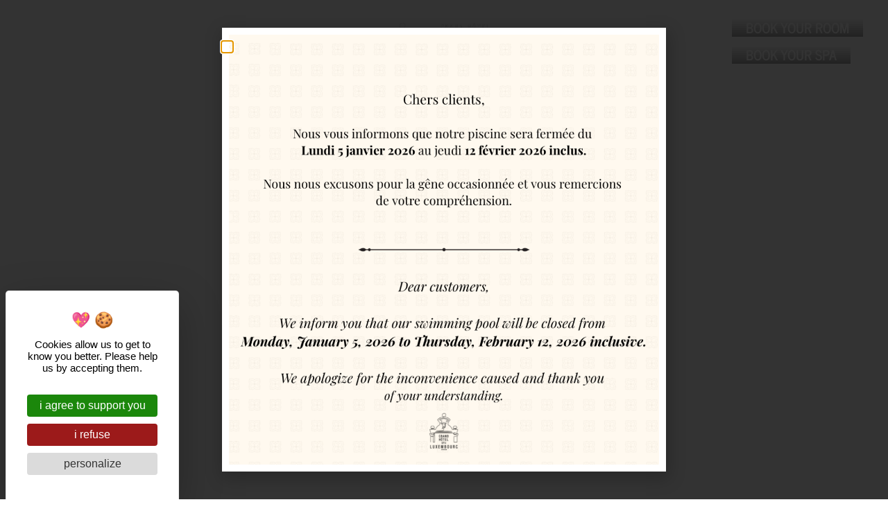

--- FILE ---
content_type: text/html; charset=UTF-8
request_url: https://www.grand-hotel-luxembourg.com/en/
body_size: 23364
content:
<!doctype html>
<html lang="en-GB" prefix="og: https://ogp.me/ns#">
<head>
	<meta charset="UTF-8">
		<meta name="viewport" content="width=device-width, initial-scale=1">
	<link rel="profile" href="https://gmpg.org/xfn/11">
		<style>img:is([sizes="auto" i], [sizes^="auto," i]) { contain-intrinsic-size: 3000px 1500px }</style>
	<!--cloudflare-no-transform--><script type="text/javascript" src="https://tarteaucitron.io/load.js?domain=www.grand-hotel-luxembourg.com&uuid=cef6985e6d7e68f3a915976e446f9720d20dce3a"></script>
<!-- Search Engine Optimization by Rank Math PRO - https://rankmath.com/ -->
<title>The hotel | Grand Hôtel du Luxembourg &amp; Spa 4 stars</title>
<link crossorigin data-rocket-preconnect href="https://tarteaucitron.io" rel="preconnect">
<link crossorigin data-rocket-preconnect href="" rel="preconnect">
<link crossorigin data-rocket-preconnect href="https://static.elfsight.com" rel="preconnect">
<link crossorigin data-rocket-preconnect href="https://fonts.googleapis.com" rel="preconnect">
<link crossorigin data-rocket-preconnect href="https://cdn.tarteaucitron.io" rel="preconnect">
<link crossorigin data-rocket-preconnect href="https://apps.elfsight.com" rel="preconnect">
<link crossorigin data-rocket-preconnect href="https://app.ubiliz.com" rel="preconnect">
<link crossorigin data-rocket-preconnect href="" rel="preconnect"><link rel="preload" data-rocket-preload as="image" href="https://www.grand-hotel-luxembourg.com/wp-content/uploads/2024/01/GHDL-447.jpg" fetchpriority="high">
<meta name="description" content="OFFICIAL SITE | The hotel | Discover all the services offered by the 4-star Grand Hôtel du Luxembourg &amp; Spa. Best prices guaranteed!"/>
<meta name="robots" content="follow, index, max-snippet:-1, max-video-preview:-1, max-image-preview:large"/>
<link rel="canonical" href="https://www.grand-hotel-luxembourg.com/en/" />
<meta property="og:locale" content="en_GB" />
<meta property="og:type" content="website" />
<meta property="og:title" content="The hotel | Grand Hôtel du Luxembourg &amp; Spa 4 stars" />
<meta property="og:description" content="OFFICIAL SITE | The hotel | Discover all the services offered by the 4-star Grand Hôtel du Luxembourg &amp; Spa. Best prices guaranteed!" />
<meta property="og:url" content="https://www.grand-hotel-luxembourg.com/en/" />
<meta property="og:site_name" content="Grand Hôtel du Luxembourg &amp; Spa" />
<meta property="og:updated_time" content="2025-09-18T12:32:41+02:00" />
<meta property="article:published_time" content="2021-06-02T10:18:40+02:00" />
<meta property="article:modified_time" content="2025-09-18T12:32:41+02:00" />
<meta name="twitter:card" content="summary_large_image" />
<meta name="twitter:title" content="The hotel | Grand Hôtel du Luxembourg &amp; Spa 4 stars" />
<meta name="twitter:description" content="OFFICIAL SITE | The hotel | Discover all the services offered by the 4-star Grand Hôtel du Luxembourg &amp; Spa. Best prices guaranteed!" />
<meta name="twitter:label1" content="Written by" />
<meta name="twitter:data1" content="François Bardel" />
<meta name="twitter:label2" content="Time to read" />
<meta name="twitter:data2" content="3 minutes" />
<script type="application/ld+json" class="rank-math-schema-pro">{
    "@context": "https:\/\/schema.org",
    "@graph": [
        {
            "@type": "Place",
            "@id": "https:\/\/www.grand-hotel-luxembourg.com\/en\/#place",
            "address": {
                "@type": "PostalAddress",
                "streetAddress": "Rue des bouchers",
                "postalCode": "14400",
                "addressCountry": "France"
            }
        },
        {
            "@type": [
                "Hotel",
                "Organization"
            ],
            "@id": "https:\/\/www.grand-hotel-luxembourg.com\/en\/#organization",
            "name": "Grand H\u00f4tel du Luxembourg &amp; Spa",
            "url": "https:\/\/www.grand-hotel-luxembourg.com",
            "sameAs": [
                "https:\/\/www.facebook.com\/grandhotelduluxembourg"
            ],
            "email": "reception@gdluxembourg.com",
            "address": {
                "@type": "PostalAddress",
                "streetAddress": "Rue des bouchers",
                "postalCode": "14400",
                "addressCountry": "France"
            },
            "logo": {
                "@type": "ImageObject",
                "@id": "https:\/\/www.grand-hotel-luxembourg.com\/en\/#logo",
                "url": "https:\/\/www.grand-hotel-luxembourg.com\/wp-content\/uploads\/2020\/09\/1_page-0001-removebg-preview-150x150.png",
                "contentUrl": "https:\/\/www.grand-hotel-luxembourg.com\/wp-content\/uploads\/2020\/09\/1_page-0001-removebg-preview-150x150.png",
                "caption": "Grand H\u00f4tel du Luxembourg &amp; Spa",
                "inLanguage": "en-GB"
            },
            "openingHours": [
                "Monday,Tuesday,Wednesday,Thursday,Friday,Saturday,Sunday 09:00-17:00"
            ],
            "location": {
                "@id": "https:\/\/www.grand-hotel-luxembourg.com\/en\/#place"
            },
            "image": {
                "@id": "https:\/\/www.grand-hotel-luxembourg.com\/en\/#logo"
            }
        },
        {
            "@type": "WebSite",
            "@id": "https:\/\/www.grand-hotel-luxembourg.com\/en\/#website",
            "url": "https:\/\/www.grand-hotel-luxembourg.com\/en",
            "name": "Grand H\u00f4tel du Luxembourg &amp; Spa",
            "publisher": {
                "@id": "https:\/\/www.grand-hotel-luxembourg.com\/en\/#organization"
            },
            "inLanguage": "en-GB",
            "potentialAction": {
                "@type": "SearchAction",
                "target": "https:\/\/www.grand-hotel-luxembourg.com\/en\/?s={search_term_string}",
                "query-input": "required name=search_term_string"
            }
        },
        {
            "@type": "ImageObject",
            "@id": "https:\/\/www.grand-hotel-luxembourg.com\/wp-content\/uploads\/2022\/10\/transparent.png",
            "url": "https:\/\/www.grand-hotel-luxembourg.com\/wp-content\/uploads\/2022\/10\/transparent.png",
            "width": "200",
            "height": "200",
            "inLanguage": "en-GB"
        },
        {
            "@type": "WebPage",
            "@id": "https:\/\/www.grand-hotel-luxembourg.com\/en\/#webpage",
            "url": "https:\/\/www.grand-hotel-luxembourg.com\/en\/",
            "name": "L&#039;hotel | Grand H\u00f4tel du Luxembourg &amp; Spa 4 stars",
            "datePublished": "2021-06-02T10:18:40+02:00",
            "dateModified": "2025-09-18T12:32:41+02:00",
            "about": {
                "@id": "https:\/\/www.grand-hotel-luxembourg.com\/en\/#organization"
            },
            "isPartOf": {
                "@id": "https:\/\/www.grand-hotel-luxembourg.com\/en\/#website"
            },
            "primaryImageOfPage": {
                "@id": "https:\/\/www.grand-hotel-luxembourg.com\/wp-content\/uploads\/2022\/10\/transparent.png"
            },
            "inLanguage": "en-GB"
        },
        {
            "@type": "Person",
            "@id": "https:\/\/www.grand-hotel-luxembourg.com\/en\/author\/francois-bardel\/",
            "name": "Fran\u00e7ois Bardel",
            "url": "https:\/\/www.grand-hotel-luxembourg.com\/en\/author\/francois-bardel\/",
            "image": {
                "@type": "ImageObject",
                "@id": "https:\/\/secure.gravatar.com\/avatar\/74404c7cedefd7b0c2fc267d7369c11aa96c151568e1b86720b87ea80b603b63?s=96&amp;d=mm&amp;r=g",
                "url": "https:\/\/secure.gravatar.com\/avatar\/74404c7cedefd7b0c2fc267d7369c11aa96c151568e1b86720b87ea80b603b63?s=96&amp;d=mm&amp;r=g",
                "caption": "Fran\u00e7ois Bardel",
                "inLanguage": "en-GB"
            },
            "worksFor": {
                "@id": "https:\/\/www.grand-hotel-luxembourg.com\/en\/#organization"
            }
        },
        {
            "headline": "L&#039;h\u00f4tel | Grand H\u00f4tel du Luxembourg &amp; Spa 4 \u00e9toiles",
            "description": "OFFICIAL SITE | L&#039;hotel | Discover all the services offered by the 4-star Grand H\u00f4tel du Luxembourg &amp; Spa. Best prices guaranteed!",
            "datePublished": "2021-06-02T10:18:40+02:00",
            "dateModified": "2025-09-18T12:32:41+02:00",
            "image": {
                "@id": "https:\/\/www.grand-hotel-luxembourg.com\/wp-content\/uploads\/2022\/10\/transparent.png"
            },
            "author": {
                "@id": "https:\/\/www.grand-hotel-luxembourg.com\/en\/author\/francois-bardel\/",
                "name": "Fran\u00e7ois Bardel"
            },
            "@type": "Article",
            "name": "L&#039;hotel | Grand H\u00f4tel du Luxembourg &amp; Spa 4 stars",
            "@id": "https:\/\/www.grand-hotel-luxembourg.com\/en\/#schema-349",
            "isPartOf": {
                "@id": "https:\/\/www.grand-hotel-luxembourg.com\/en\/#webpage"
            },
            "publisher": {
                "@id": "https:\/\/www.grand-hotel-luxembourg.com\/en\/#organization"
            },
            "inLanguage": "en-GB",
            "mainEntityOfPage": {
                "@id": "https:\/\/www.grand-hotel-luxembourg.com\/en\/#webpage"
            }
        }
    ]
}</script>
<meta name="google-site-verification" content="O0qC7ltazHwASjeO5mxaNlL31iZ03kqpKV4_jSfHbCw" />
<!-- /Rank Math WordPress SEO plugin -->


<link rel="alternate" type="application/rss+xml" title="Grand Hôtel du Luxembourg &amp; Spa 4 étoiles &raquo; Feed" href="https://www.grand-hotel-luxembourg.com/en/feed/" />
<link rel="alternate" type="application/rss+xml" title="Grand Hôtel du Luxembourg &amp; Spa 4 étoiles &raquo; Comments Feed" href="https://www.grand-hotel-luxembourg.com/en/comments/feed/" />
<style id='wp-emoji-styles-inline-css'>

	img.wp-smiley, img.emoji {
		display: inline !important;
		border: none !important;
		box-shadow: none !important;
		height: 1em !important;
		width: 1em !important;
		margin: 0 0.07em !important;
		vertical-align: -0.1em !important;
		background: none !important;
		padding: 0 !important;
	}
</style>
<style id='classic-theme-styles-inline-css'>
/*! This file is auto-generated */
.wp-block-button__link{color:#fff;background-color:#32373c;border-radius:9999px;box-shadow:none;text-decoration:none;padding:calc(.667em + 2px) calc(1.333em + 2px);font-size:1.125em}.wp-block-file__button{background:#32373c;color:#fff;text-decoration:none}
</style>
<style id='global-styles-inline-css'>
:root{--wp--preset--aspect-ratio--square: 1;--wp--preset--aspect-ratio--4-3: 4/3;--wp--preset--aspect-ratio--3-4: 3/4;--wp--preset--aspect-ratio--3-2: 3/2;--wp--preset--aspect-ratio--2-3: 2/3;--wp--preset--aspect-ratio--16-9: 16/9;--wp--preset--aspect-ratio--9-16: 9/16;--wp--preset--color--black: #000000;--wp--preset--color--cyan-bluish-gray: #abb8c3;--wp--preset--color--white: #ffffff;--wp--preset--color--pale-pink: #f78da7;--wp--preset--color--vivid-red: #cf2e2e;--wp--preset--color--luminous-vivid-orange: #ff6900;--wp--preset--color--luminous-vivid-amber: #fcb900;--wp--preset--color--light-green-cyan: #7bdcb5;--wp--preset--color--vivid-green-cyan: #00d084;--wp--preset--color--pale-cyan-blue: #8ed1fc;--wp--preset--color--vivid-cyan-blue: #0693e3;--wp--preset--color--vivid-purple: #9b51e0;--wp--preset--gradient--vivid-cyan-blue-to-vivid-purple: linear-gradient(135deg,rgba(6,147,227,1) 0%,rgb(155,81,224) 100%);--wp--preset--gradient--light-green-cyan-to-vivid-green-cyan: linear-gradient(135deg,rgb(122,220,180) 0%,rgb(0,208,130) 100%);--wp--preset--gradient--luminous-vivid-amber-to-luminous-vivid-orange: linear-gradient(135deg,rgba(252,185,0,1) 0%,rgba(255,105,0,1) 100%);--wp--preset--gradient--luminous-vivid-orange-to-vivid-red: linear-gradient(135deg,rgba(255,105,0,1) 0%,rgb(207,46,46) 100%);--wp--preset--gradient--very-light-gray-to-cyan-bluish-gray: linear-gradient(135deg,rgb(238,238,238) 0%,rgb(169,184,195) 100%);--wp--preset--gradient--cool-to-warm-spectrum: linear-gradient(135deg,rgb(74,234,220) 0%,rgb(151,120,209) 20%,rgb(207,42,186) 40%,rgb(238,44,130) 60%,rgb(251,105,98) 80%,rgb(254,248,76) 100%);--wp--preset--gradient--blush-light-purple: linear-gradient(135deg,rgb(255,206,236) 0%,rgb(152,150,240) 100%);--wp--preset--gradient--blush-bordeaux: linear-gradient(135deg,rgb(254,205,165) 0%,rgb(254,45,45) 50%,rgb(107,0,62) 100%);--wp--preset--gradient--luminous-dusk: linear-gradient(135deg,rgb(255,203,112) 0%,rgb(199,81,192) 50%,rgb(65,88,208) 100%);--wp--preset--gradient--pale-ocean: linear-gradient(135deg,rgb(255,245,203) 0%,rgb(182,227,212) 50%,rgb(51,167,181) 100%);--wp--preset--gradient--electric-grass: linear-gradient(135deg,rgb(202,248,128) 0%,rgb(113,206,126) 100%);--wp--preset--gradient--midnight: linear-gradient(135deg,rgb(2,3,129) 0%,rgb(40,116,252) 100%);--wp--preset--font-size--small: 13px;--wp--preset--font-size--medium: 20px;--wp--preset--font-size--large: 36px;--wp--preset--font-size--x-large: 42px;--wp--preset--spacing--20: 0.44rem;--wp--preset--spacing--30: 0.67rem;--wp--preset--spacing--40: 1rem;--wp--preset--spacing--50: 1.5rem;--wp--preset--spacing--60: 2.25rem;--wp--preset--spacing--70: 3.38rem;--wp--preset--spacing--80: 5.06rem;--wp--preset--shadow--natural: 6px 6px 9px rgba(0, 0, 0, 0.2);--wp--preset--shadow--deep: 12px 12px 50px rgba(0, 0, 0, 0.4);--wp--preset--shadow--sharp: 6px 6px 0px rgba(0, 0, 0, 0.2);--wp--preset--shadow--outlined: 6px 6px 0px -3px rgba(255, 255, 255, 1), 6px 6px rgba(0, 0, 0, 1);--wp--preset--shadow--crisp: 6px 6px 0px rgba(0, 0, 0, 1);}:where(.is-layout-flex){gap: 0.5em;}:where(.is-layout-grid){gap: 0.5em;}body .is-layout-flex{display: flex;}.is-layout-flex{flex-wrap: wrap;align-items: center;}.is-layout-flex > :is(*, div){margin: 0;}body .is-layout-grid{display: grid;}.is-layout-grid > :is(*, div){margin: 0;}:where(.wp-block-columns.is-layout-flex){gap: 2em;}:where(.wp-block-columns.is-layout-grid){gap: 2em;}:where(.wp-block-post-template.is-layout-flex){gap: 1.25em;}:where(.wp-block-post-template.is-layout-grid){gap: 1.25em;}.has-black-color{color: var(--wp--preset--color--black) !important;}.has-cyan-bluish-gray-color{color: var(--wp--preset--color--cyan-bluish-gray) !important;}.has-white-color{color: var(--wp--preset--color--white) !important;}.has-pale-pink-color{color: var(--wp--preset--color--pale-pink) !important;}.has-vivid-red-color{color: var(--wp--preset--color--vivid-red) !important;}.has-luminous-vivid-orange-color{color: var(--wp--preset--color--luminous-vivid-orange) !important;}.has-luminous-vivid-amber-color{color: var(--wp--preset--color--luminous-vivid-amber) !important;}.has-light-green-cyan-color{color: var(--wp--preset--color--light-green-cyan) !important;}.has-vivid-green-cyan-color{color: var(--wp--preset--color--vivid-green-cyan) !important;}.has-pale-cyan-blue-color{color: var(--wp--preset--color--pale-cyan-blue) !important;}.has-vivid-cyan-blue-color{color: var(--wp--preset--color--vivid-cyan-blue) !important;}.has-vivid-purple-color{color: var(--wp--preset--color--vivid-purple) !important;}.has-black-background-color{background-color: var(--wp--preset--color--black) !important;}.has-cyan-bluish-gray-background-color{background-color: var(--wp--preset--color--cyan-bluish-gray) !important;}.has-white-background-color{background-color: var(--wp--preset--color--white) !important;}.has-pale-pink-background-color{background-color: var(--wp--preset--color--pale-pink) !important;}.has-vivid-red-background-color{background-color: var(--wp--preset--color--vivid-red) !important;}.has-luminous-vivid-orange-background-color{background-color: var(--wp--preset--color--luminous-vivid-orange) !important;}.has-luminous-vivid-amber-background-color{background-color: var(--wp--preset--color--luminous-vivid-amber) !important;}.has-light-green-cyan-background-color{background-color: var(--wp--preset--color--light-green-cyan) !important;}.has-vivid-green-cyan-background-color{background-color: var(--wp--preset--color--vivid-green-cyan) !important;}.has-pale-cyan-blue-background-color{background-color: var(--wp--preset--color--pale-cyan-blue) !important;}.has-vivid-cyan-blue-background-color{background-color: var(--wp--preset--color--vivid-cyan-blue) !important;}.has-vivid-purple-background-color{background-color: var(--wp--preset--color--vivid-purple) !important;}.has-black-border-color{border-color: var(--wp--preset--color--black) !important;}.has-cyan-bluish-gray-border-color{border-color: var(--wp--preset--color--cyan-bluish-gray) !important;}.has-white-border-color{border-color: var(--wp--preset--color--white) !important;}.has-pale-pink-border-color{border-color: var(--wp--preset--color--pale-pink) !important;}.has-vivid-red-border-color{border-color: var(--wp--preset--color--vivid-red) !important;}.has-luminous-vivid-orange-border-color{border-color: var(--wp--preset--color--luminous-vivid-orange) !important;}.has-luminous-vivid-amber-border-color{border-color: var(--wp--preset--color--luminous-vivid-amber) !important;}.has-light-green-cyan-border-color{border-color: var(--wp--preset--color--light-green-cyan) !important;}.has-vivid-green-cyan-border-color{border-color: var(--wp--preset--color--vivid-green-cyan) !important;}.has-pale-cyan-blue-border-color{border-color: var(--wp--preset--color--pale-cyan-blue) !important;}.has-vivid-cyan-blue-border-color{border-color: var(--wp--preset--color--vivid-cyan-blue) !important;}.has-vivid-purple-border-color{border-color: var(--wp--preset--color--vivid-purple) !important;}.has-vivid-cyan-blue-to-vivid-purple-gradient-background{background: var(--wp--preset--gradient--vivid-cyan-blue-to-vivid-purple) !important;}.has-light-green-cyan-to-vivid-green-cyan-gradient-background{background: var(--wp--preset--gradient--light-green-cyan-to-vivid-green-cyan) !important;}.has-luminous-vivid-amber-to-luminous-vivid-orange-gradient-background{background: var(--wp--preset--gradient--luminous-vivid-amber-to-luminous-vivid-orange) !important;}.has-luminous-vivid-orange-to-vivid-red-gradient-background{background: var(--wp--preset--gradient--luminous-vivid-orange-to-vivid-red) !important;}.has-very-light-gray-to-cyan-bluish-gray-gradient-background{background: var(--wp--preset--gradient--very-light-gray-to-cyan-bluish-gray) !important;}.has-cool-to-warm-spectrum-gradient-background{background: var(--wp--preset--gradient--cool-to-warm-spectrum) !important;}.has-blush-light-purple-gradient-background{background: var(--wp--preset--gradient--blush-light-purple) !important;}.has-blush-bordeaux-gradient-background{background: var(--wp--preset--gradient--blush-bordeaux) !important;}.has-luminous-dusk-gradient-background{background: var(--wp--preset--gradient--luminous-dusk) !important;}.has-pale-ocean-gradient-background{background: var(--wp--preset--gradient--pale-ocean) !important;}.has-electric-grass-gradient-background{background: var(--wp--preset--gradient--electric-grass) !important;}.has-midnight-gradient-background{background: var(--wp--preset--gradient--midnight) !important;}.has-small-font-size{font-size: var(--wp--preset--font-size--small) !important;}.has-medium-font-size{font-size: var(--wp--preset--font-size--medium) !important;}.has-large-font-size{font-size: var(--wp--preset--font-size--large) !important;}.has-x-large-font-size{font-size: var(--wp--preset--font-size--x-large) !important;}
:where(.wp-block-post-template.is-layout-flex){gap: 1.25em;}:where(.wp-block-post-template.is-layout-grid){gap: 1.25em;}
:where(.wp-block-columns.is-layout-flex){gap: 2em;}:where(.wp-block-columns.is-layout-grid){gap: 2em;}
:root :where(.wp-block-pullquote){font-size: 1.5em;line-height: 1.6;}
</style>
<link rel='stylesheet' id='eliophot-core/eliophot-core.php-css' href='https://www.grand-hotel-luxembourg.com/wp-content/plugins/eliophot-core/public/css/eliophot-core-public.css?ver=1.9.0' media='all' />
<link rel='stylesheet' id='eliophot-resources-css' href='https://www.grand-hotel-luxembourg.com/wp-content/plugins/eliophot-resources/public/css/eliophot-resources-public.css?ver=1.3.3' media='all' />
<link rel='stylesheet' id='trp-language-switcher-style-css' href='https://www.grand-hotel-luxembourg.com/wp-content/plugins/translatepress-multilingual/assets/css/trp-language-switcher.css?ver=2.9.23' media='all' />
<link rel='stylesheet' id='hello-elementor-css' href='https://www.grand-hotel-luxembourg.com/wp-content/themes/eliophot-base-theme/style.min.css?ver=2.6.1-1' media='all' />
<link rel='stylesheet' id='hello-elementor-theme-style-css' href='https://www.grand-hotel-luxembourg.com/wp-content/themes/eliophot-base-theme/theme.min.css?ver=2.6.1-1' media='all' />
<link rel='stylesheet' id='elementor-frontend-css' href='https://www.grand-hotel-luxembourg.com/wp-content/plugins/elementor/assets/css/frontend.min.css?ver=3.31.2' media='all' />
<link rel='stylesheet' id='widget-nav-menu-css' href='https://www.grand-hotel-luxembourg.com/wp-content/plugins/elementor-pro/assets/css/widget-nav-menu.min.css?ver=3.31.0' media='all' />
<link rel='stylesheet' id='widget-image-css' href='https://www.grand-hotel-luxembourg.com/wp-content/plugins/elementor/assets/css/widget-image.min.css?ver=3.31.2' media='all' />
<link rel='stylesheet' id='e-sticky-css' href='https://www.grand-hotel-luxembourg.com/wp-content/plugins/elementor-pro/assets/css/modules/sticky.min.css?ver=3.31.0' media='all' />
<link rel='stylesheet' id='widget-heading-css' href='https://www.grand-hotel-luxembourg.com/wp-content/plugins/elementor/assets/css/widget-heading.min.css?ver=3.31.2' media='all' />
<link rel='stylesheet' id='widget-icon-list-css' href='https://www.grand-hotel-luxembourg.com/wp-content/plugins/elementor/assets/css/widget-icon-list.min.css?ver=3.31.2' media='all' />
<link rel='stylesheet' id='widget-divider-css' href='https://www.grand-hotel-luxembourg.com/wp-content/plugins/elementor/assets/css/widget-divider.min.css?ver=3.31.2' media='all' />
<link rel='stylesheet' id='widget-icon-box-css' href='https://www.grand-hotel-luxembourg.com/wp-content/plugins/elementor/assets/css/widget-icon-box.min.css?ver=3.31.2' media='all' />
<link rel='stylesheet' id='swiper-css' href='https://www.grand-hotel-luxembourg.com/wp-content/plugins/elementor/assets/lib/swiper/v8/css/swiper.min.css?ver=8.4.5' media='all' />
<link rel='stylesheet' id='e-swiper-css' href='https://www.grand-hotel-luxembourg.com/wp-content/plugins/elementor/assets/css/conditionals/e-swiper.min.css?ver=3.31.2' media='all' />
<link rel='stylesheet' id='widget-image-carousel-css' href='https://www.grand-hotel-luxembourg.com/wp-content/plugins/elementor/assets/css/widget-image-carousel.min.css?ver=3.31.2' media='all' />
<link rel='stylesheet' id='e-popup-css' href='https://www.grand-hotel-luxembourg.com/wp-content/plugins/elementor-pro/assets/css/conditionals/popup.min.css?ver=3.31.0' media='all' />
<link rel='stylesheet' id='elementor-icons-css' href='https://www.grand-hotel-luxembourg.com/wp-content/plugins/elementor/assets/lib/eicons/css/elementor-icons.min.css?ver=5.43.0' media='all' />
<link rel='stylesheet' id='elementor-post-6-css' href='https://www.grand-hotel-luxembourg.com/wp-content/uploads/elementor/css/post-6.css?ver=1768941506' media='all' />
<link rel='stylesheet' id='eliophot-eliofont-css' href='https://www.grand-hotel-luxembourg.com/wp-content/plugins/eliophot-elementor/assets/fonts/eliofont/styles.css?ver=1.0.0' media='all' />
<link rel='stylesheet' id='elementor-eliophot-css' href='https://www.grand-hotel-luxembourg.com/wp-content/plugins/eliophot-elementor/assets/css/bundle.min.css?ver=1.5.3' media='all' />
<link rel='stylesheet' id='e-animation-fadeInRight-css' href='https://www.grand-hotel-luxembourg.com/wp-content/plugins/elementor/assets/lib/animations/styles/fadeInRight.min.css?ver=3.31.2' media='all' />
<link rel='stylesheet' id='e-animation-fadeInLeft-css' href='https://www.grand-hotel-luxembourg.com/wp-content/plugins/elementor/assets/lib/animations/styles/fadeInLeft.min.css?ver=3.31.2' media='all' />
<link rel='stylesheet' id='e-animation-zoomIn-css' href='https://www.grand-hotel-luxembourg.com/wp-content/plugins/elementor/assets/lib/animations/styles/zoomIn.min.css?ver=3.31.2' media='all' />
<link rel='stylesheet' id='e-animation-fadeIn-css' href='https://www.grand-hotel-luxembourg.com/wp-content/plugins/elementor/assets/lib/animations/styles/fadeIn.min.css?ver=3.31.2' media='all' />
<link rel='stylesheet' id='e-motion-fx-css' href='https://www.grand-hotel-luxembourg.com/wp-content/plugins/elementor-pro/assets/css/modules/motion-fx.min.css?ver=3.31.0' media='all' />
<link rel='stylesheet' id='e-animation-fadeInUp-css' href='https://www.grand-hotel-luxembourg.com/wp-content/plugins/elementor/assets/lib/animations/styles/fadeInUp.min.css?ver=3.31.2' media='all' />
<link rel='stylesheet' id='widget-slides-css' href='https://www.grand-hotel-luxembourg.com/wp-content/plugins/elementor-pro/assets/css/widget-slides.min.css?ver=3.31.0' media='all' />
<link rel='stylesheet' id='elementor-post-32-css' href='https://www.grand-hotel-luxembourg.com/wp-content/uploads/elementor/css/post-32.css?ver=1768941506' media='all' />
<link rel='stylesheet' id='elementor-post-166-css' href='https://www.grand-hotel-luxembourg.com/wp-content/uploads/elementor/css/post-166.css?ver=1768941506' media='all' />
<link rel='stylesheet' id='elementor-post-830-css' href='https://www.grand-hotel-luxembourg.com/wp-content/uploads/elementor/css/post-830.css?ver=1768941506' media='all' />
<link rel='stylesheet' id='elementor-post-4359-css' href='https://www.grand-hotel-luxembourg.com/wp-content/uploads/elementor/css/post-4359.css?ver=1768941506' media='all' />
<link rel='stylesheet' id='elementor-post-4264-css' href='https://www.grand-hotel-luxembourg.com/wp-content/uploads/elementor/css/post-4264.css?ver=1768941506' media='all' />
<link rel='stylesheet' id='eliophot-base-theme-child-style-css' href='https://www.grand-hotel-luxembourg.com/wp-content/themes/eliophot-base-theme-child/style.css?ver=2.5.0' media='all' />
<link rel='stylesheet' id='elementor-gf-local-newscycle-css' href='https://www.grand-hotel-luxembourg.com/wp-content/uploads/elementor/google-fonts/css/newscycle.css?ver=1755845514' media='all' />
<link rel='stylesheet' id='elementor-gf-local-opensans-css' href='https://www.grand-hotel-luxembourg.com/wp-content/uploads/elementor/google-fonts/css/opensans.css?ver=1755845521' media='all' />
<link rel='stylesheet' id='elementor-icons-eliofont-css' href='https://www.grand-hotel-luxembourg.com/wp-content/uploads/elementor/custom-icons/eliofont/styles.css?ver=1.0.0' media='all' />
<link rel='stylesheet' id='elementor-icons-shared-0-css' href='https://www.grand-hotel-luxembourg.com/wp-content/plugins/elementor/assets/lib/font-awesome/css/fontawesome.min.css?ver=5.15.3' media='all' />
<link rel='stylesheet' id='elementor-icons-fa-solid-css' href='https://www.grand-hotel-luxembourg.com/wp-content/plugins/elementor/assets/lib/font-awesome/css/solid.min.css?ver=5.15.3' media='all' />
<link rel='stylesheet' id='elementor-icons-fa-brands-css' href='https://www.grand-hotel-luxembourg.com/wp-content/plugins/elementor/assets/lib/font-awesome/css/brands.min.css?ver=5.15.3' media='all' />
<script src="https://www.grand-hotel-luxembourg.com/wp-includes/js/jquery/jquery.min.js?ver=3.7.1" id="jquery-core-js"></script>
<script src="https://www.grand-hotel-luxembourg.com/wp-includes/js/jquery/jquery-migrate.min.js?ver=3.4.1" id="jquery-migrate-js"></script>
<script src="https://www.grand-hotel-luxembourg.com/wp-content/plugins/eliophot-core/public/js/eliophot-core-public.js?ver=1.9.0" id="eliophot-core/eliophot-core.php-js"></script>
<script src="https://www.grand-hotel-luxembourg.com/wp-content/plugins/eliophot-resources/public/js/eliophot-resources-public.js?ver=1.3.3" id="eliophot-resources-js"></script>
<link rel="https://api.w.org/" href="https://www.grand-hotel-luxembourg.com/en/wp-json/" /><link rel="alternate" title="JSON" type="application/json" href="https://www.grand-hotel-luxembourg.com/en/wp-json/wp/v2/pages/32" /><link rel="alternate" title="oEmbed (JSON)" type="application/json+oembed" href="https://www.grand-hotel-luxembourg.com/en/wp-json/oembed/1.0/embed?url=https%3A%2F%2Fwww.grand-hotel-luxembourg.com%2Fen" />
<link rel="alternate" title="oEmbed (XML)" type="text/xml+oembed" href="https://www.grand-hotel-luxembourg.com/en/wp-json/oembed/1.0/embed?url=https%3A%2F%2Fwww.grand-hotel-luxembourg.com%2Fen&#038;format=xml" />
<link rel="alternate" hreflang="fr-FR" href="https://www.grand-hotel-luxembourg.com/"/>
<link rel="alternate" hreflang="en-GB" href="https://www.grand-hotel-luxembourg.com/en/"/>
<link rel="alternate" hreflang="fr" href="https://www.grand-hotel-luxembourg.com/"/>
<link rel="alternate" hreflang="en" href="https://www.grand-hotel-luxembourg.com/en/"/>
<meta name="generator" content="Elementor 3.31.2; features: additional_custom_breakpoints, e_element_cache; settings: css_print_method-external, google_font-enabled, font_display-auto">
			<style>
				.e-con.e-parent:nth-of-type(n+4):not(.e-lazyloaded):not(.e-no-lazyload),
				.e-con.e-parent:nth-of-type(n+4):not(.e-lazyloaded):not(.e-no-lazyload) * {
					background-image: none !important;
				}
				@media screen and (max-height: 1024px) {
					.e-con.e-parent:nth-of-type(n+3):not(.e-lazyloaded):not(.e-no-lazyload),
					.e-con.e-parent:nth-of-type(n+3):not(.e-lazyloaded):not(.e-no-lazyload) * {
						background-image: none !important;
					}
				}
				@media screen and (max-height: 640px) {
					.e-con.e-parent:nth-of-type(n+2):not(.e-lazyloaded):not(.e-no-lazyload),
					.e-con.e-parent:nth-of-type(n+2):not(.e-lazyloaded):not(.e-no-lazyload) * {
						background-image: none !important;
					}
				}
			</style>
			<link rel="icon" href="https://www.grand-hotel-luxembourg.com/wp-content/uploads/2020/09/images-150x150.png" sizes="32x32" />
<link rel="icon" href="https://www.grand-hotel-luxembourg.com/wp-content/uploads/2020/09/images.png" sizes="192x192" />
<link rel="apple-touch-icon" href="https://www.grand-hotel-luxembourg.com/wp-content/uploads/2020/09/images.png" />
<meta name="msapplication-TileImage" content="https://www.grand-hotel-luxembourg.com/wp-content/uploads/2020/09/images.png" />
<style id="rocket-lazyrender-inline-css">[data-wpr-lazyrender] {content-visibility: auto;}</style><meta name="generator" content="WP Rocket 3.19.3" data-wpr-features="wpr_preconnect_external_domains wpr_automatic_lazy_rendering wpr_oci wpr_desktop" /></head>
<body class="home wp-singular page-template-default page page-id-32 wp-custom-logo wp-theme-eliophot-base-theme wp-child-theme-eliophot-base-theme-child translatepress-en_GB elementor-default elementor-kit-6 elementor-page elementor-page-32">


<a class="skip-link screen-reader-text" href="#content">
	Skip to content</a>

		<header  data-elementor-type="header" data-elementor-id="166" class="elementor elementor-166 elementor-location-header" data-elementor-post-type="elementor_library">
					<section class="elementor-section elementor-top-section elementor-element elementor-element-a88a2db elementor-section-full_width elementor-section-stretched elementor-section-height-default elementor-section-height-default" data-id="a88a2db" data-element_type="section" data-settings="{&quot;sticky&quot;:&quot;top&quot;,&quot;stretch_section&quot;:&quot;section-stretched&quot;,&quot;sticky_on&quot;:[&quot;desktop&quot;,&quot;tablet&quot;,&quot;mobile&quot;],&quot;sticky_offset&quot;:0,&quot;sticky_effects_offset&quot;:0,&quot;sticky_anchor_link_offset&quot;:0}">
							<div  class="elementor-background-overlay"></div>
							<div  class="elementor-container elementor-column-gap-default">
					<div class="elementor-column elementor-col-33 elementor-top-column elementor-element elementor-element-cb6b72c" data-id="cb6b72c" data-element_type="column">
			<div class="elementor-widget-wrap elementor-element-populated">
						<div class="elementor-element elementor-element-7303f08 elementor-widget__width-auto elementor-view-default elementor-widget elementor-widget-icon" data-id="7303f08" data-element_type="widget" data-widget_type="icon.default">
				<div class="elementor-widget-container">
							<div class="elementor-icon-wrapper">
			<a class="elementor-icon" href="#elementor-action%3Aaction%3Dpopup%3Aopen%26settings%3DeyJpZCI6IjIzMCIsInRvZ2dsZSI6ZmFsc2V9">
			<i aria-hidden="true" class="eliofont eliofont-menu-burger"></i>			</a>
		</div>
						</div>
				</div>
				<div class="elementor-element elementor-element-70ed722 elementor-nav-menu__align-end elementor-widget__width-auto elementor-nav-menu--dropdown-none elementor-widget elementor-widget-nav-menu" data-id="70ed722" data-element_type="widget" data-settings="{&quot;layout&quot;:&quot;horizontal&quot;,&quot;submenu_icon&quot;:{&quot;value&quot;:&quot;&lt;i class=\&quot;fas fa-caret-down\&quot;&gt;&lt;\/i&gt;&quot;,&quot;library&quot;:&quot;fa-solid&quot;}}" data-widget_type="nav-menu.default">
				<div class="elementor-widget-container">
								<nav aria-label="Menu" class="elementor-nav-menu--main elementor-nav-menu__container elementor-nav-menu--layout-horizontal e--pointer-none">
				<ul id="menu-1-70ed722" class="elementor-nav-menu"><li class="trp-language-switcher-container menu-item menu-item-type-post_type menu-item-object-language_switcher menu-item-has-children current-language-menu-item menu-item-1385"><a href="https://www.grand-hotel-luxembourg.com/en/" class="elementor-item elementor-item-anchor"><span data-no-translation><span class="trp-ls-language-name">EN</span></span></a>
<ul class="sub-menu elementor-nav-menu--dropdown">
	<li class="trp-language-switcher-container menu-item menu-item-type-post_type menu-item-object-language_switcher menu-item-1386"><a href="https://www.grand-hotel-luxembourg.com/" class="elementor-sub-item elementor-item-anchor"><span data-no-translation><span class="trp-ls-language-name">FR</span></span></a></li>
</ul>
</li>
</ul>			</nav>
						<nav class="elementor-nav-menu--dropdown elementor-nav-menu__container" aria-hidden="true">
				<ul id="menu-2-70ed722" class="elementor-nav-menu"><li class="trp-language-switcher-container menu-item menu-item-type-post_type menu-item-object-language_switcher menu-item-has-children current-language-menu-item menu-item-1385"><a href="https://www.grand-hotel-luxembourg.com/en/" class="elementor-item elementor-item-anchor" tabindex="-1"><span data-no-translation><span class="trp-ls-language-name">EN</span></span></a>
<ul class="sub-menu elementor-nav-menu--dropdown">
	<li class="trp-language-switcher-container menu-item menu-item-type-post_type menu-item-object-language_switcher menu-item-1386"><a href="https://www.grand-hotel-luxembourg.com/" class="elementor-sub-item elementor-item-anchor" tabindex="-1"><span data-no-translation><span class="trp-ls-language-name">FR</span></span></a></li>
</ul>
</li>
</ul>			</nav>
						</div>
				</div>
					</div>
		</div>
				<div class="elementor-column elementor-col-33 elementor-top-column elementor-element elementor-element-67c2bb2" data-id="67c2bb2" data-element_type="column">
			<div class="elementor-widget-wrap elementor-element-populated">
						<div class="elementor-element elementor-element-a8316b5 elementor-widget__width-initial elementor-widget elementor-widget-theme-site-logo elementor-widget-image" data-id="a8316b5" data-element_type="widget" data-widget_type="theme-site-logo.default">
				<div class="elementor-widget-container">
											<a href="https://www.grand-hotel-luxembourg.com/en">
			<img fetchpriority="high" width="758" height="329" src="https://www.grand-hotel-luxembourg.com/wp-content/uploads/2020/09/1_page-0001-removebg-preview.png" class="attachment-full size-full wp-image-3466" alt="logo" srcset="https://www.grand-hotel-luxembourg.com/wp-content/uploads/2020/09/1_page-0001-removebg-preview.png 758w, https://www.grand-hotel-luxembourg.com/wp-content/uploads/2020/09/1_page-0001-removebg-preview-300x130.png 300w, https://www.grand-hotel-luxembourg.com/wp-content/uploads/2020/09/1_page-0001-removebg-preview-18x8.png 18w" sizes="(max-width: 758px) 100vw, 758px" />				</a>
											</div>
				</div>
					</div>
		</div>
				<div class="elementor-column elementor-col-33 elementor-top-column elementor-element elementor-element-6ff3812" data-id="6ff3812" data-element_type="column">
			<div class="elementor-widget-wrap elementor-element-populated">
						<div class="elementor-element elementor-element-720be58 elementor-align-center elementor-widget__width-auto elementor-hidden-mobile elementor-hidden-tablet elementor-widget elementor-widget-button" data-id="720be58" data-element_type="widget" data-widget_type="button.default">
				<div class="elementor-widget-container">
									<div class="elementor-button-wrapper">
					<a class="elementor-button elementor-button-link elementor-size-md" href="https://www.capcadeau.com/grand-hotel-du-luxembourg-spa" target="_blank">
						<span class="elementor-button-content-wrapper">
						<span class="elementor-button-icon">
				<i aria-hidden="true" class="eliofont eliofont-gift"></i>			</span>
									<span class="elementor-button-text">OFFER</span>
					</span>
					</a>
				</div>
								</div>
				</div>
				<section class="elementor-section elementor-inner-section elementor-element elementor-element-0b2efeb elementor-hidden-tablet elementor-hidden-mobile elementor-section-boxed elementor-section-height-default elementor-section-height-default" data-id="0b2efeb" data-element_type="section">
						<div  class="elementor-container elementor-column-gap-default">
					<div class="elementor-column elementor-col-100 elementor-inner-column elementor-element elementor-element-7d28bbf buttons-col" data-id="7d28bbf" data-element_type="column">
			<div class="elementor-widget-wrap elementor-element-populated">
						<div class="elementor-element elementor-element-393ee0f elementor-align-center elementor-widget__width-auto elementor-hidden-mobile elementor-hidden-tablet elementor-widget elementor-widget-button" data-id="393ee0f" data-element_type="widget" data-widget_type="button.default">
				<div class="elementor-widget-container">
									<div class="elementor-button-wrapper">
					<a class="elementor-button elementor-button-link elementor-size-sm" href="https://hotelluxembourgbayeux.thais-hotel.com/direct-booking/calendar" target="_blank">
						<span class="elementor-button-content-wrapper">
									<span class="elementor-button-text">Book your room</span>
					</span>
					</a>
				</div>
								</div>
				</div>
				<div class="elementor-element elementor-element-a39c9de elementor-align-center elementor-widget__width-auto elementor-hidden-mobile elementor-hidden-tablet elementor-widget elementor-widget-button" data-id="a39c9de" data-element_type="widget" data-widget_type="button.default">
				<div class="elementor-widget-container">
									<div class="elementor-button-wrapper">
					<a class="elementor-button elementor-button-link elementor-size-sm" href="https://www.planity.com/spa-du-grand-luxembourg-14400-bayeux" target="_blank">
						<span class="elementor-button-content-wrapper">
									<span class="elementor-button-text">Book your SPA</span>
					</span>
					</a>
				</div>
								</div>
				</div>
					</div>
		</div>
					</div>
		</section>
					</div>
		</div>
					</div>
		</section>
				</header>
		
<main  id="content" class="site-main post-32 page type-page status-publish hentry" role="main">
		<div  class="page-content">
				<div data-elementor-type="wp-page" data-elementor-id="32" class="elementor elementor-32" data-elementor-post-type="page">
						<section class="elementor-section elementor-top-section elementor-element elementor-element-b450fe4 elementor-section-full_width elementor-section-height-full elementor-section-height-default elementor-section-items-middle" data-id="b450fe4" data-element_type="section" id="hero-section" data-settings="{&quot;background_background&quot;:&quot;slideshow&quot;,&quot;background_slideshow_gallery&quot;:[{&quot;id&quot;:3917,&quot;url&quot;:&quot;https:\/\/www.grand-hotel-luxembourg.com\/wp-content\/uploads\/2024\/01\/GHDL-447.jpg&quot;},{&quot;id&quot;:3932,&quot;url&quot;:&quot;https:\/\/www.grand-hotel-luxembourg.com\/wp-content\/uploads\/2024\/01\/GHDL-140.jpg&quot;},{&quot;id&quot;:3933,&quot;url&quot;:&quot;https:\/\/www.grand-hotel-luxembourg.com\/wp-content\/uploads\/2024\/01\/GHDL-163.jpg&quot;},{&quot;id&quot;:2669,&quot;url&quot;:&quot;https:\/\/www.grand-hotel-luxembourg.com\/wp-content\/uploads\/2022\/12\/0330b8.jpg&quot;}],&quot;background_slideshow_loop&quot;:&quot;yes&quot;,&quot;background_slideshow_slide_duration&quot;:5000,&quot;background_slideshow_slide_transition&quot;:&quot;fade&quot;,&quot;background_slideshow_transition_duration&quot;:500}">
							<div class="elementor-background-overlay"></div>
							<div  class="elementor-container elementor-column-gap-default">
					<div class="elementor-column elementor-col-100 elementor-top-column elementor-element elementor-element-5b67e92" data-id="5b67e92" data-element_type="column">
			<div class="elementor-widget-wrap elementor-element-populated">
						<div class="elementor-element elementor-element-fe3f12c elementor-widget elementor-widget-heading" data-id="fe3f12c" data-element_type="widget" data-widget_type="heading.default">
				<div class="elementor-widget-container">
					<h1 class="elementor-heading-title elementor-size-default">YOUR CHARMING HOTEL</br>
<b>IN THE HEART OF NORMANDY</b></h1>				</div>
				</div>
				<div class="elementor-element elementor-element-68203fe elementor-widget__width-auto elementor-absolute e-transform elementor-view-default elementor-widget elementor-widget-icon" data-id="68203fe" data-element_type="widget" data-settings="{&quot;_position&quot;:&quot;absolute&quot;,&quot;_transform_rotateZ_effect&quot;:{&quot;unit&quot;:&quot;px&quot;,&quot;size&quot;:90,&quot;sizes&quot;:[]},&quot;_transform_rotateZ_effect_tablet&quot;:{&quot;unit&quot;:&quot;deg&quot;,&quot;size&quot;:&quot;&quot;,&quot;sizes&quot;:[]},&quot;_transform_rotateZ_effect_mobile&quot;:{&quot;unit&quot;:&quot;deg&quot;,&quot;size&quot;:&quot;&quot;,&quot;sizes&quot;:[]}}" data-widget_type="icon.default">
				<div class="elementor-widget-container">
							<div class="elementor-icon-wrapper">
			<a class="elementor-icon" href="#first-content">
			<i aria-hidden="true" class="eliofont eliofont-arrow-right"></i>			</a>
		</div>
						</div>
				</div>
					</div>
		</div>
					</div>
		</section>
				<section class="elementor-section elementor-top-section elementor-element elementor-element-d9c6dd1 elementor-section-height-min-height elementor-reverse-mobile elementor-section-boxed elementor-section-height-default elementor-section-items-middle" data-id="d9c6dd1" data-element_type="section" id="first-content" data-settings="{&quot;background_background&quot;:&quot;classic&quot;}">
						<div  class="elementor-container elementor-column-gap-default">
					<div class="elementor-column elementor-col-50 elementor-top-column elementor-element elementor-element-501ec96" data-id="501ec96" data-element_type="column" data-settings="{&quot;background_background&quot;:&quot;classic&quot;}">
			<div class="elementor-widget-wrap elementor-element-populated">
						<div class="elementor-element elementor-element-1555f26 elementor-widget elementor-widget-image" data-id="1555f26" data-element_type="widget" data-widget_type="image.default">
				<div class="elementor-widget-container">
															<img decoding="async" width="300" height="200" src="https://www.grand-hotel-luxembourg.com/wp-content/uploads/2022/10/transparent.png" class="attachment-full size-full wp-image-338" alt="Photo - The transparent hotel" srcset="https://www.grand-hotel-luxembourg.com/wp-content/uploads/2022/10/transparent.png 300w, https://www.grand-hotel-luxembourg.com/wp-content/uploads/2022/10/transparent-18x12.png 18w" sizes="(max-width: 300px) 100vw, 300px">															</div>
				</div>
					</div>
		</div>
				<div class="elementor-column elementor-col-50 elementor-top-column elementor-element elementor-element-15932e8 animated-slow elementor-invisible" data-id="15932e8" data-element_type="column" data-settings="{&quot;animation&quot;:&quot;fadeInRight&quot;,&quot;animation_delay&quot;:500}">
			<div class="elementor-widget-wrap elementor-element-populated">
						<div class="elementor-element elementor-element-14af52a elementor-widget elementor-widget-heading" data-id="14af52a" data-element_type="widget" data-widget_type="heading.default">
				<div class="elementor-widget-container">
					<h2 class="elementor-heading-title elementor-size-default">HISTORIC HOTEL</br>
IN THE HEART OF BAYEUX</h2>				</div>
				</div>
				<div class="elementor-element elementor-element-689edfd elementor-widget elementor-widget-text-editor" data-id="689edfd" data-element_type="widget" data-widget_type="text-editor.default">
				<div class="elementor-widget-container">
									<p>The Grand Hôtel du Luxembourg &amp; Spa welcomes you in the tradition of charming Normandy hotels, in a unique setting right in the centre of town. Right in the heart of the medieval town of Bayeux, close to the most emblematic sites, Le Grand Hôtel Du Luxembourg &amp; Spa is a hotel steeped in history.</p><p>Discover this magnificent establishment, with its staircase inherited from the Age of Enlightenment, its elegant stonework and its wrought iron banister, a work of art in its own right. Over the centuries, the hotel has been owned by a number of emblematic figures, including Messire de Brunville and Monseigneur Nesmond (Bishop of Bayeux), who acquired it in 1666. Visited by Louis XVI, Gustave Flaubert and Mademoiselle Georges (mistress of Tsar Alexander and Napoleon), the Grand Hôtel du Luxembourg &amp; Spa is a priceless testimony to past centuries.</p>								</div>
				</div>
				<div class="elementor-element elementor-element-a2107e7 elementor-align-left elementor-widget elementor-widget-button" data-id="a2107e7" data-element_type="widget" data-widget_type="button.default">
				<div class="elementor-widget-container">
									<div class="elementor-button-wrapper">
					<a class="elementor-button elementor-button-link elementor-size-sm" href="https://www.grand-hotel-luxembourg.com/en/rooms/">
						<span class="elementor-button-content-wrapper">
									<span class="elementor-button-text">Discover our rooms</span>
					</span>
					</a>
				</div>
								</div>
				</div>
					</div>
		</div>
					</div>
		</section>
				<section class="elementor-section elementor-top-section elementor-element elementor-element-371b279 elementor-section-boxed elementor-section-height-default elementor-section-height-default" data-id="371b279" data-element_type="section" data-settings="{&quot;background_background&quot;:&quot;classic&quot;}">
						<div  class="elementor-container elementor-column-gap-default">
					<div class="elementor-column elementor-col-100 elementor-top-column elementor-element elementor-element-2819438" data-id="2819438" data-element_type="column">
			<div class="elementor-widget-wrap elementor-element-populated">
						<div class="elementor-element elementor-element-f79edd9 elementor-widget elementor-widget-heading" data-id="f79edd9" data-element_type="widget" data-widget_type="heading.default">
				<div class="elementor-widget-container">
					<h2 class="elementor-heading-title elementor-size-default">TAKE ADVANTAGE OF A
UNIQUE SETTING
TO RELAX</h2>				</div>
				</div>
				<section class="elementor-section elementor-inner-section elementor-element elementor-element-74ec386 elementor-section-boxed elementor-section-height-default elementor-section-height-default" data-id="74ec386" data-element_type="section" id="swiper-rooms">
						<div class="elementor-container elementor-column-gap-default">
					<div class="elementor-column elementor-col-100 elementor-inner-column elementor-element elementor-element-8c45da4" data-id="8c45da4" data-element_type="column">
			<div class="elementor-widget-wrap elementor-element-populated">
						<div class="elementor-element elementor-element-1f864ea elementor-arrows-position-outside elementor-widget elementor-widget-rooms-list" data-id="1f864ea" data-element_type="widget" data-settings="{&quot;element_skin&quot;:&quot;slider&quot;,&quot;slides_per_view&quot;:&quot;2&quot;,&quot;slides_to_scroll&quot;:&quot;1&quot;,&quot;slides_per_view_tablet&quot;:&quot;1&quot;,&quot;slides_per_view_mobile&quot;:&quot;1&quot;,&quot;api_prices&quot;:&quot;no&quot;,&quot;space_between&quot;:{&quot;unit&quot;:&quot;px&quot;,&quot;size&quot;:10,&quot;sizes&quot;:[]},&quot;space_between_tablet&quot;:{&quot;unit&quot;:&quot;px&quot;,&quot;size&quot;:10,&quot;sizes&quot;:[]},&quot;space_between_mobile&quot;:{&quot;unit&quot;:&quot;px&quot;,&quot;size&quot;:10,&quot;sizes&quot;:[]},&quot;effect&quot;:&quot;slide&quot;,&quot;autoplay&quot;:&quot;no&quot;,&quot;swiper_arrows&quot;:&quot;yes&quot;,&quot;chevrons_visible&quot;:&quot;hover&quot;,&quot;cursor_grab&quot;:&quot;yes&quot;,&quot;carousel_first_only&quot;:&quot;no&quot;,&quot;categories_filter&quot;:[&quot;*&quot;],&quot;item_ignore_filter&quot;:[],&quot;row_gap&quot;:{&quot;unit&quot;:&quot;px&quot;,&quot;size&quot;:35,&quot;sizes&quot;:[]}}" data-widget_type="rooms-list.default">
				<div class="elementor-widget-container">
					                <div class="elementor-swiper">
            <div class="elementor-main-swiper swiper">
                            <div class="eliophot-rooms eliophot-rooms__wrapper eliophot-base-list swiper-wrapper">
                    <input type="hidden" class="api_id" value="">
                            <div
                class="eliophot-room__container eliophot-base-list__container elementor-grid-item  swiper-slide eliophot-room__skin-slider eliophot-room_ID_2675"
                data-category=""
                data-title = "Suite Terrasse Jacuzzi"
                data-name = "suite-terrasse-jacuzzi"
        >
                    <div class="eliophot-room__data_images"
             data-images = "[&quot;https://www.grand-hotel-luxembourg.com/wp-content/uploads/2024/01/GHDL-316.jpg&quot;,&quot;https://www.grand-hotel-luxembourg.com/wp-content/uploads/2022/12/photo-1665144401.jpg&quot;,&quot;https://www.grand-hotel-luxembourg.com/wp-content/uploads/2022/12/photo-1665144396.jpg&quot;,&quot;https://www.grand-hotel-luxembourg.com/wp-content/uploads/2022/12/photo-1665144406.jpg&quot;]">
                            <div class="eliophot-room__data_images_container image-first" >
                    <div class="elementor-carousel-image" style="background-image: url('https://www.grand-hotel-luxembourg.com/wp-content/uploads/2024/01/GHDL-316.jpg');"></div>
                    <link itemprop="image" href="https://www.grand-hotel-luxembourg.com/wp-content/uploads/2024/01/GHDL-316.jpg" />
                </div>
                                <div class="eliophot-room__data_images_container" style="display: none;">
                    <div class="elementor-carousel-image" style="background-image: url('https://www.grand-hotel-luxembourg.com/wp-content/uploads/2022/12/photo-1665144401.jpg');"></div>
                    <link itemprop="image" href="https://www.grand-hotel-luxembourg.com/wp-content/uploads/2022/12/photo-1665144401.jpg" />
                </div>
                                <div class="eliophot-room__data_images_container" style="display: none;">
                    <div class="elementor-carousel-image" style="background-image: url('https://www.grand-hotel-luxembourg.com/wp-content/uploads/2022/12/photo-1665144396.jpg');"></div>
                    <link itemprop="image" href="https://www.grand-hotel-luxembourg.com/wp-content/uploads/2022/12/photo-1665144396.jpg" />
                </div>
                                <div class="eliophot-room__data_images_container" style="display: none;">
                    <div class="elementor-carousel-image" style="background-image: url('https://www.grand-hotel-luxembourg.com/wp-content/uploads/2022/12/photo-1665144406.jpg');"></div>
                    <link itemprop="image" href="https://www.grand-hotel-luxembourg.com/wp-content/uploads/2022/12/photo-1665144406.jpg" />
                </div>
                        </div>
        <div class="eliophot-room__group">            <div class="eliophot-room__body">
                        <!-- TODO: if page link enabled -->
        <h3 class="eliophot-room__title">
            <span class="title_before"></span>
            <a  href="https://www.grand-hotel-luxembourg.com/en/rooms/jacuzzi-terrace-suite/">
                            Jacuzzi Terrace Suite            </a>
        </h3>
                <div class="eliophot-room__features">
                    </div>
            <div class="eliophot-room__options">
                            <div class="eliophot-room__option">
                    <svg xmlns="http://www.w3.org/2000/svg" xmlns:xlink="http://www.w3.org/1999/xlink" aria-hidden="true" role="img" width="1em" height="1em" preserveaspectratio="xMidYMid meet" viewbox="0 0 16 16">
                        <g fill="none">
                            <path d="M8.496 8a1.5 1.5 0 0 1 1.5 1.5l-.001.748c.103 1.837-1.312 2.753-3.935 2.753C3.446 13 2 12.097 2 10.275V9.5A1.5 1.5 0 0 1 3.5 8h4.996zm4 0a1.5 1.5 0 0 1 1.5 1.5v.527c.09 1.647-1.16 2.473-3.444 2.473c-.31 0-.602-.015-.874-.045c.536-.496.823-1.168.822-2.018l-.006-.217l.002-.72c0-.598-.262-1.134-.678-1.5h2.678zM6 2a2.5 2.5 0 1 1 0 5a2.5 2.5 0 0 1 0-5zm5 1a2 2 0 1 1 0 4a2 2 0 0 1 0-4z" fill="currentColor" />
                        </g>
                    </svg>
                    <span >2 people</span>
                </div>
                            <div class="eliophot-room__option">
                    <svg xmlns="http://www.w3.org/2000/svg" xmlns:xlink="http://www.w3.org/1999/xlink" aria-hidden="true" role="img" width="1em" height="1em" preserveaspectratio="xMidYMid meet" viewbox="0 0 24 24">
                        <g fill="none">
                            <path d="M7 5a2 2 0 1 1-4 0a2 2 0 0 1 4 0z" fill="currentColor" />
                            <path d="M8 5a1 1 0 0 0 1 1h6a1 1 0 1 0 0-2H9a1 1 0 0 0-1 1z" fill="currentColor" />
                            <path d="M5 8a1 1 0 0 0-1 1v6a1 1 0 1 0 2 0V9a1 1 0 0 0-1-1z" fill="currentColor" />
                            <path d="M19 8a1 1 0 0 0-1 1v6a1 1 0 1 0 2 0V9a1 1 0 0 0-1-1z" fill="currentColor" />
                            <path d="M9 20a1 1 0 1 1 0-2h6a1 1 0 1 1 0 2H9z" fill="currentColor" />
                            <path d="M5 21a2 2 0 1 0 0-4a2 2 0 0 0 0 4z" fill="currentColor" />
                            <path d="M21 5a2 2 0 1 1-4 0a2 2 0 0 1 4 0z" fill="currentColor" />
                            <path d="M19 21a2 2 0 1 0 0-4a2 2 0 0 0 0 4z" fill="currentColor" />
                        </g>
                    </svg>
                    <span>30 m²</span>
                </div>
                    </div>
                    </div>

            
        <div class="eliophot-room__cta" itemprop="offers" itemscope itemtype="https://schema.org/Offer">
            <div class="eliophot-room__cta_container">
                                    <input type="hidden" name="id_room" value="" />
                    <div class="eliophot-room__cta_title" itemprop="priceSpecification" itemscope itemtype="https://schema.org/UnitPriceSpecification">
                                                    <span class="eliophot-room__cta_heading">From</span>
                            <span class="eliophot-room__cta_unavail" style="display: none">No availability</span>

                            <div class="eliophot-room__cta_price">
                                <span class="eliophot-room__price_tag" >
                                    148.20                                </span>
                                                                    <span class="eliophot-room__price_unit">€ /</span>
                                                                <meta itemprop="unitCode" content="DAY" />
                                <span class="eliophot-room__cta_time">night</span>
                                <meta itemprop="availability" content="https://schema.org/InStock" />

                            </div>
                                            </div>

                                <div class="eliophot-room__cta_buttons">
                    <a href="https://hotelluxembourgbayeux.thais-hotel.com/direct-booking/calendar?room_types=9" target="_blank" class="eliophot-room__cta_button eliophot-room__cta_button_main elementor-button-link elementor-button elementor-size-md" data-booking="" rel="nofollow noopener">
                        Book
                    </a>

                                            <a href="https://www.grand-hotel-luxembourg.com/en/rooms/jacuzzi-terrace-suite/" class="eliophot-room__cta_button eliophot-room__cta_button_second elementor-button-link elementor-button elementor-size-md">
                            Discover                        </a>
                                    </div>
            </div>
        </div>
            </div>        </div>
                <div
                class="eliophot-room__container eliophot-base-list__container elementor-grid-item  swiper-slide eliophot-room__skin-slider eliophot-room_ID_2920"
                data-category=""
                data-title = "Junior Suite"
                data-name = "junior-suite"
        >
                    <div class="eliophot-room__data_images"
             data-images = "[&quot;https://www.grand-hotel-luxembourg.com/wp-content/uploads/2024/01/GHDL-410-1.jpg&quot;,&quot;https://www.grand-hotel-luxembourg.com/wp-content/uploads/2024/01/GHDL-414.jpg&quot;,&quot;https://www.grand-hotel-luxembourg.com/wp-content/uploads/2024/01/GHDL-409.jpg&quot;,&quot;https://www.grand-hotel-luxembourg.com/wp-content/uploads/2024/01/GHDL-413-1.jpg&quot;,&quot;https://www.grand-hotel-luxembourg.com/wp-content/uploads/2024/01/GHDL-405.jpg&quot;]">
                            <div class="eliophot-room__data_images_container image-first" >
                    <div class="elementor-carousel-image" style="background-image: url('https://www.grand-hotel-luxembourg.com/wp-content/uploads/2024/01/GHDL-410-1.jpg');"></div>
                    <link itemprop="image" href="https://www.grand-hotel-luxembourg.com/wp-content/uploads/2024/01/GHDL-410-1.jpg" />
                </div>
                                <div class="eliophot-room__data_images_container" style="display: none;">
                    <div class="elementor-carousel-image" style="background-image: url('https://www.grand-hotel-luxembourg.com/wp-content/uploads/2024/01/GHDL-414.jpg');"></div>
                    <link itemprop="image" href="https://www.grand-hotel-luxembourg.com/wp-content/uploads/2024/01/GHDL-414.jpg" />
                </div>
                                <div class="eliophot-room__data_images_container" style="display: none;">
                    <div class="elementor-carousel-image" style="background-image: url('https://www.grand-hotel-luxembourg.com/wp-content/uploads/2024/01/GHDL-409.jpg');"></div>
                    <link itemprop="image" href="https://www.grand-hotel-luxembourg.com/wp-content/uploads/2024/01/GHDL-409.jpg" />
                </div>
                                <div class="eliophot-room__data_images_container" style="display: none;">
                    <div class="elementor-carousel-image" style="background-image: url('https://www.grand-hotel-luxembourg.com/wp-content/uploads/2024/01/GHDL-413-1.jpg');"></div>
                    <link itemprop="image" href="https://www.grand-hotel-luxembourg.com/wp-content/uploads/2024/01/GHDL-413-1.jpg" />
                </div>
                                <div class="eliophot-room__data_images_container" style="display: none;">
                    <div class="elementor-carousel-image" style="background-image: url('https://www.grand-hotel-luxembourg.com/wp-content/uploads/2024/01/GHDL-405.jpg');"></div>
                    <link itemprop="image" href="https://www.grand-hotel-luxembourg.com/wp-content/uploads/2024/01/GHDL-405.jpg" />
                </div>
                        </div>
        <div class="eliophot-room__group">            <div class="eliophot-room__body">
                        <!-- TODO: if page link enabled -->
        <h3 class="eliophot-room__title">
            <span class="title_before"></span>
            <a href="https://www.grand-hotel-luxembourg.com/en/rooms/junior-suite/">
                            Junior Suite            </a>
        </h3>
                <div class="eliophot-room__features">
                    </div>
            <div class="eliophot-room__options">
                            <div class="eliophot-room__option">
                    <svg xmlns="http://www.w3.org/2000/svg" xmlns:xlink="http://www.w3.org/1999/xlink" aria-hidden="true" role="img" width="1em" height="1em" preserveaspectratio="xMidYMid meet" viewbox="0 0 16 16">
                        <g fill="none">
                            <path d="M8.496 8a1.5 1.5 0 0 1 1.5 1.5l-.001.748c.103 1.837-1.312 2.753-3.935 2.753C3.446 13 2 12.097 2 10.275V9.5A1.5 1.5 0 0 1 3.5 8h4.996zm4 0a1.5 1.5 0 0 1 1.5 1.5v.527c.09 1.647-1.16 2.473-3.444 2.473c-.31 0-.602-.015-.874-.045c.536-.496.823-1.168.822-2.018l-.006-.217l.002-.72c0-.598-.262-1.134-.678-1.5h2.678zM6 2a2.5 2.5 0 1 1 0 5a2.5 2.5 0 0 1 0-5zm5 1a2 2 0 1 1 0 4a2 2 0 0 1 0-4z" fill="currentColor" />
                        </g>
                    </svg>
                    <span >2 people</span>
                </div>
                            <div class="eliophot-room__option">
                    <svg xmlns="http://www.w3.org/2000/svg" xmlns:xlink="http://www.w3.org/1999/xlink" aria-hidden="true" role="img" width="1em" height="1em" preserveaspectratio="xMidYMid meet" viewbox="0 0 24 24">
                        <g fill="none">
                            <path d="M7 5a2 2 0 1 1-4 0a2 2 0 0 1 4 0z" fill="currentColor" />
                            <path d="M8 5a1 1 0 0 0 1 1h6a1 1 0 1 0 0-2H9a1 1 0 0 0-1 1z" fill="currentColor" />
                            <path d="M5 8a1 1 0 0 0-1 1v6a1 1 0 1 0 2 0V9a1 1 0 0 0-1-1z" fill="currentColor" />
                            <path d="M19 8a1 1 0 0 0-1 1v6a1 1 0 1 0 2 0V9a1 1 0 0 0-1-1z" fill="currentColor" />
                            <path d="M9 20a1 1 0 1 1 0-2h6a1 1 0 1 1 0 2H9z" fill="currentColor" />
                            <path d="M5 21a2 2 0 1 0 0-4a2 2 0 0 0 0 4z" fill="currentColor" />
                            <path d="M21 5a2 2 0 1 1-4 0a2 2 0 0 1 4 0z" fill="currentColor" />
                            <path d="M19 21a2 2 0 1 0 0-4a2 2 0 0 0 0 4z" fill="currentColor" />
                        </g>
                    </svg>
                    <span>30 m²</span>
                </div>
                    </div>
                    </div>

            
        <div class="eliophot-room__cta" itemprop="offers" itemscope itemtype="https://schema.org/Offer">
            <div class="eliophot-room__cta_container">
                                    <input type="hidden" name="id_room" value="" />
                    <div class="eliophot-room__cta_title" itemprop="priceSpecification" itemscope itemtype="https://schema.org/UnitPriceSpecification">
                                                    <span class="eliophot-room__cta_heading">From</span>
                            <span class="eliophot-room__cta_unavail" style="display: none">No availability</span>

                            <div class="eliophot-room__cta_price">
                                <span class="eliophot-room__price_tag" >
                                    135.20                                </span>
                                                                    <span class="eliophot-room__price_unit">€ /</span>
                                                                <meta itemprop="unitCode" content="DAY" />
                                <span class="eliophot-room__cta_time">night</span>
                                <meta itemprop="availability" content="https://schema.org/InStock" />

                            </div>
                                            </div>

                                <div class="eliophot-room__cta_buttons">
                    <a href="https://hotelluxembourgbayeux.thais-hotel.com/direct-booking/calendar?room_types=7" target="_blank" class="eliophot-room__cta_button eliophot-room__cta_button_main elementor-button-link elementor-button elementor-size-md" data-booking="" rel="nofollow noopener">
                        Book
                    </a>

                                            <a href="https://www.grand-hotel-luxembourg.com/en/rooms/junior-suite/" class="eliophot-room__cta_button eliophot-room__cta_button_second elementor-button-link elementor-button elementor-size-md">
                            Discover                        </a>
                                    </div>
            </div>
        </div>
            </div>        </div>
                <div
                class="eliophot-room__container eliophot-base-list__container elementor-grid-item  swiper-slide eliophot-room__skin-slider eliophot-room_ID_2922"
                data-category=""
                data-title = "Chambre Supérieure Double"
                data-name = "chambre-superieure-double"
        >
                    <div class="eliophot-room__data_images"
             data-images = "[&quot;https://www.grand-hotel-luxembourg.com/wp-content/uploads/2024/01/GHDL-385.jpg&quot;,&quot;https://www.grand-hotel-luxembourg.com/wp-content/uploads/2022/12/photo-7.jpg&quot;,&quot;https://www.grand-hotel-luxembourg.com/wp-content/uploads/2022/12/photo-9.jpg&quot;,&quot;https://www.grand-hotel-luxembourg.com/wp-content/uploads/2024/01/GHDL-391-1.jpg&quot;]">
                            <div class="eliophot-room__data_images_container image-first" >
                    <div class="elementor-carousel-image" style="background-image: url('https://www.grand-hotel-luxembourg.com/wp-content/uploads/2024/01/GHDL-385.jpg');"></div>
                    <link itemprop="image" href="https://www.grand-hotel-luxembourg.com/wp-content/uploads/2024/01/GHDL-385.jpg" />
                </div>
                                <div class="eliophot-room__data_images_container" style="display: none;">
                    <div class="elementor-carousel-image" style="background-image: url('https://www.grand-hotel-luxembourg.com/wp-content/uploads/2022/12/photo-7.jpg');"></div>
                    <link itemprop="image" href="https://www.grand-hotel-luxembourg.com/wp-content/uploads/2022/12/photo-7.jpg" />
                </div>
                                <div class="eliophot-room__data_images_container" style="display: none;">
                    <div class="elementor-carousel-image" style="background-image: url('https://www.grand-hotel-luxembourg.com/wp-content/uploads/2022/12/photo-9.jpg');"></div>
                    <link itemprop="image" href="https://www.grand-hotel-luxembourg.com/wp-content/uploads/2022/12/photo-9.jpg" />
                </div>
                                <div class="eliophot-room__data_images_container" style="display: none;">
                    <div class="elementor-carousel-image" style="background-image: url('https://www.grand-hotel-luxembourg.com/wp-content/uploads/2024/01/GHDL-391-1.jpg');"></div>
                    <link itemprop="image" href="https://www.grand-hotel-luxembourg.com/wp-content/uploads/2024/01/GHDL-391-1.jpg" />
                </div>
                        </div>
        <div class="eliophot-room__group">            <div class="eliophot-room__body">
                        <!-- TODO: if page link enabled -->
        <h3 class="eliophot-room__title">
            <span class="title_before"></span>
            <a href="https://www.grand-hotel-luxembourg.com/en/rooms/upper-double-room/">
                            Superior Double Room            </a>
        </h3>
                <div class="eliophot-room__features">
                    </div>
            <div class="eliophot-room__options">
                            <div class="eliophot-room__option">
                    <svg xmlns="http://www.w3.org/2000/svg" xmlns:xlink="http://www.w3.org/1999/xlink" aria-hidden="true" role="img" width="1em" height="1em" preserveaspectratio="xMidYMid meet" viewbox="0 0 16 16">
                        <g fill="none">
                            <path d="M8.496 8a1.5 1.5 0 0 1 1.5 1.5l-.001.748c.103 1.837-1.312 2.753-3.935 2.753C3.446 13 2 12.097 2 10.275V9.5A1.5 1.5 0 0 1 3.5 8h4.996zm4 0a1.5 1.5 0 0 1 1.5 1.5v.527c.09 1.647-1.16 2.473-3.444 2.473c-.31 0-.602-.015-.874-.045c.536-.496.823-1.168.822-2.018l-.006-.217l.002-.72c0-.598-.262-1.134-.678-1.5h2.678zM6 2a2.5 2.5 0 1 1 0 5a2.5 2.5 0 0 1 0-5zm5 1a2 2 0 1 1 0 4a2 2 0 0 1 0-4z" fill="currentColor" />
                        </g>
                    </svg>
                    <span >2 people</span>
                </div>
                            <div class="eliophot-room__option">
                    <svg xmlns="http://www.w3.org/2000/svg" xmlns:xlink="http://www.w3.org/1999/xlink" aria-hidden="true" role="img" width="1em" height="1em" preserveaspectratio="xMidYMid meet" viewbox="0 0 24 24">
                        <g fill="none">
                            <path d="M7 5a2 2 0 1 1-4 0a2 2 0 0 1 4 0z" fill="currentColor" />
                            <path d="M8 5a1 1 0 0 0 1 1h6a1 1 0 1 0 0-2H9a1 1 0 0 0-1 1z" fill="currentColor" />
                            <path d="M5 8a1 1 0 0 0-1 1v6a1 1 0 1 0 2 0V9a1 1 0 0 0-1-1z" fill="currentColor" />
                            <path d="M19 8a1 1 0 0 0-1 1v6a1 1 0 1 0 2 0V9a1 1 0 0 0-1-1z" fill="currentColor" />
                            <path d="M9 20a1 1 0 1 1 0-2h6a1 1 0 1 1 0 2H9z" fill="currentColor" />
                            <path d="M5 21a2 2 0 1 0 0-4a2 2 0 0 0 0 4z" fill="currentColor" />
                            <path d="M21 5a2 2 0 1 1-4 0a2 2 0 0 1 4 0z" fill="currentColor" />
                            <path d="M19 21a2 2 0 1 0 0-4a2 2 0 0 0 0 4z" fill="currentColor" />
                        </g>
                    </svg>
                    <span>25 m²</span>
                </div>
                    </div>
                    </div>

            
        <div class="eliophot-room__cta" itemprop="offers" itemscope itemtype="https://schema.org/Offer">
            <div class="eliophot-room__cta_container">
                                    <input type="hidden" name="id_room" value="" />
                    <div class="eliophot-room__cta_title" itemprop="priceSpecification" itemscope itemtype="https://schema.org/UnitPriceSpecification">
                                                    <span class="eliophot-room__cta_heading">From</span>
                            <span class="eliophot-room__cta_unavail" style="display: none">No availability</span>

                            <div class="eliophot-room__cta_price">
                                <span class="eliophot-room__price_tag" >
                                    83.70                                </span>
                                                                    <span class="eliophot-room__price_unit">€ /</span>
                                                                <meta itemprop="unitCode" content="DAY" />
                                <span class="eliophot-room__cta_time">night</span>
                                <meta itemprop="availability" content="https://schema.org/InStock" />

                            </div>
                                            </div>

                                <div class="eliophot-room__cta_buttons">
                    <a href="https://hotelluxembourgbayeux.thais-hotel.com/direct-booking/calendar?room_types=2" target="_blank" class="eliophot-room__cta_button eliophot-room__cta_button_main elementor-button-link elementor-button elementor-size-md" data-booking="" rel="nofollow noopener">
                        Book
                    </a>

                                            <a href="https://www.grand-hotel-luxembourg.com/en/rooms/upper-double-room/" class="eliophot-room__cta_button eliophot-room__cta_button_second elementor-button-link elementor-button elementor-size-md">
                            Discover                        </a>
                                    </div>
            </div>
        </div>
            </div>        </div>
                <div
                class="eliophot-room__container eliophot-base-list__container elementor-grid-item  swiper-slide eliophot-room__skin-slider eliophot-room_ID_2923"
                data-category=""
                data-title = "Chambre Supérieure Twin"
                data-name = "chambre-superieure-twin"
        >
                    <div class="eliophot-room__data_images"
             data-images = "[&quot;https://www.grand-hotel-luxembourg.com/wp-content/uploads/2024/01/GHDL-427.jpg&quot;,&quot;https://www.grand-hotel-luxembourg.com/wp-content/uploads/2024/01/GHDL-424.jpg&quot;,&quot;https://www.grand-hotel-luxembourg.com/wp-content/uploads/2022/12/photo-2.jpg&quot;,&quot;https://www.grand-hotel-luxembourg.com/wp-content/uploads/2022/12/photo-9.jpg&quot;,&quot;https://www.grand-hotel-luxembourg.com/wp-content/uploads/2024/01/GHDL-426.jpg&quot;]">
                            <div class="eliophot-room__data_images_container image-first" >
                    <div class="elementor-carousel-image" style="background-image: url('https://www.grand-hotel-luxembourg.com/wp-content/uploads/2024/01/GHDL-427.jpg');"></div>
                    <link itemprop="image" href="https://www.grand-hotel-luxembourg.com/wp-content/uploads/2024/01/GHDL-427.jpg" />
                </div>
                                <div class="eliophot-room__data_images_container" style="display: none;">
                    <div class="elementor-carousel-image" style="background-image: url('https://www.grand-hotel-luxembourg.com/wp-content/uploads/2024/01/GHDL-424.jpg');"></div>
                    <link itemprop="image" href="https://www.grand-hotel-luxembourg.com/wp-content/uploads/2024/01/GHDL-424.jpg" />
                </div>
                                <div class="eliophot-room__data_images_container" style="display: none;">
                    <div class="elementor-carousel-image" style="background-image: url('https://www.grand-hotel-luxembourg.com/wp-content/uploads/2022/12/photo-2.jpg');"></div>
                    <link itemprop="image" href="https://www.grand-hotel-luxembourg.com/wp-content/uploads/2022/12/photo-2.jpg" />
                </div>
                                <div class="eliophot-room__data_images_container" style="display: none;">
                    <div class="elementor-carousel-image" style="background-image: url('https://www.grand-hotel-luxembourg.com/wp-content/uploads/2022/12/photo-9.jpg');"></div>
                    <link itemprop="image" href="https://www.grand-hotel-luxembourg.com/wp-content/uploads/2022/12/photo-9.jpg" />
                </div>
                                <div class="eliophot-room__data_images_container" style="display: none;">
                    <div class="elementor-carousel-image" style="background-image: url('https://www.grand-hotel-luxembourg.com/wp-content/uploads/2024/01/GHDL-426.jpg');"></div>
                    <link itemprop="image" href="https://www.grand-hotel-luxembourg.com/wp-content/uploads/2024/01/GHDL-426.jpg" />
                </div>
                        </div>
        <div class="eliophot-room__group">            <div class="eliophot-room__body">
                        <!-- TODO: if page link enabled -->
        <h3 class="eliophot-room__title">
            <span class="title_before"></span>
            <a href="https://www.grand-hotel-luxembourg.com/en/rooms/room-superior-twin/">
                            Superior Twin Room            </a>
        </h3>
                <div class="eliophot-room__features">
                    </div>
            <div class="eliophot-room__options">
                            <div class="eliophot-room__option">
                    <svg xmlns="http://www.w3.org/2000/svg" xmlns:xlink="http://www.w3.org/1999/xlink" aria-hidden="true" role="img" width="1em" height="1em" preserveaspectratio="xMidYMid meet" viewbox="0 0 16 16">
                        <g fill="none">
                            <path d="M8.496 8a1.5 1.5 0 0 1 1.5 1.5l-.001.748c.103 1.837-1.312 2.753-3.935 2.753C3.446 13 2 12.097 2 10.275V9.5A1.5 1.5 0 0 1 3.5 8h4.996zm4 0a1.5 1.5 0 0 1 1.5 1.5v.527c.09 1.647-1.16 2.473-3.444 2.473c-.31 0-.602-.015-.874-.045c.536-.496.823-1.168.822-2.018l-.006-.217l.002-.72c0-.598-.262-1.134-.678-1.5h2.678zM6 2a2.5 2.5 0 1 1 0 5a2.5 2.5 0 0 1 0-5zm5 1a2 2 0 1 1 0 4a2 2 0 0 1 0-4z" fill="currentColor" />
                        </g>
                    </svg>
                    <span >2 people</span>
                </div>
                            <div class="eliophot-room__option">
                    <svg xmlns="http://www.w3.org/2000/svg" xmlns:xlink="http://www.w3.org/1999/xlink" aria-hidden="true" role="img" width="1em" height="1em" preserveaspectratio="xMidYMid meet" viewbox="0 0 24 24">
                        <g fill="none">
                            <path d="M7 5a2 2 0 1 1-4 0a2 2 0 0 1 4 0z" fill="currentColor" />
                            <path d="M8 5a1 1 0 0 0 1 1h6a1 1 0 1 0 0-2H9a1 1 0 0 0-1 1z" fill="currentColor" />
                            <path d="M5 8a1 1 0 0 0-1 1v6a1 1 0 1 0 2 0V9a1 1 0 0 0-1-1z" fill="currentColor" />
                            <path d="M19 8a1 1 0 0 0-1 1v6a1 1 0 1 0 2 0V9a1 1 0 0 0-1-1z" fill="currentColor" />
                            <path d="M9 20a1 1 0 1 1 0-2h6a1 1 0 1 1 0 2H9z" fill="currentColor" />
                            <path d="M5 21a2 2 0 1 0 0-4a2 2 0 0 0 0 4z" fill="currentColor" />
                            <path d="M21 5a2 2 0 1 1-4 0a2 2 0 0 1 4 0z" fill="currentColor" />
                            <path d="M19 21a2 2 0 1 0 0-4a2 2 0 0 0 0 4z" fill="currentColor" />
                        </g>
                    </svg>
                    <span>25 m²</span>
                </div>
                    </div>
                    </div>

            
        <div class="eliophot-room__cta" itemprop="offers" itemscope itemtype="https://schema.org/Offer">
            <div class="eliophot-room__cta_container">
                                    <input type="hidden" name="id_room" value="" />
                    <div class="eliophot-room__cta_title" itemprop="priceSpecification" itemscope itemtype="https://schema.org/UnitPriceSpecification">
                                                    <span class="eliophot-room__cta_heading">From</span>
                            <span class="eliophot-room__cta_unavail" style="display: none">No availability</span>

                            <div class="eliophot-room__cta_price">
                                <span class="eliophot-room__price_tag" >
                                    83.70                                </span>
                                                                    <span class="eliophot-room__price_unit">€ /</span>
                                                                <meta itemprop="unitCode" content="DAY" />
                                <span class="eliophot-room__cta_time">night</span>
                                <meta itemprop="availability" content="https://schema.org/InStock" />

                            </div>
                                            </div>

                                <div class="eliophot-room__cta_buttons">
                    <a href="https://hotelluxembourgbayeux.thais-hotel.com/direct-booking/calendar?room_types=3" target="_blank" class="eliophot-room__cta_button eliophot-room__cta_button_main elementor-button-link elementor-button elementor-size-md" data-booking="" rel="nofollow noopener">
                        Book
                    </a>

                                            <a href="https://www.grand-hotel-luxembourg.com/en/rooms/room-superior-twin/" class="eliophot-room__cta_button eliophot-room__cta_button_second elementor-button-link elementor-button elementor-size-md">
                            Discover                        </a>
                                    </div>
            </div>
        </div>
            </div>        </div>
                <div
                class="eliophot-room__container eliophot-base-list__container elementor-grid-item  swiper-slide eliophot-room__skin-slider eliophot-room_ID_2924"
                data-category=""
                data-title = "Chambre Supérieure Triple"
                data-name = "chambre-superieure-triple"
        >
                    <div class="eliophot-room__data_images"
             data-images = "[&quot;https://www.grand-hotel-luxembourg.com/wp-content/uploads/2024/01/GHDL-442.jpg&quot;,&quot;https://www.grand-hotel-luxembourg.com/wp-content/uploads/2024/01/GHDL-440.jpg&quot;,&quot;https://www.grand-hotel-luxembourg.com/wp-content/uploads/2024/01/GHDL-460.jpg&quot;,&quot;https://www.grand-hotel-luxembourg.com/wp-content/uploads/2024/01/GHDL-447.jpg&quot;,&quot;https://www.grand-hotel-luxembourg.com/wp-content/uploads/2022/12/photo-16.jpg&quot;,&quot;https://www.grand-hotel-luxembourg.com/wp-content/uploads/2024/01/GHDL-436.jpg&quot;]">
                            <div class="eliophot-room__data_images_container image-first" >
                    <div class="elementor-carousel-image" style="background-image: url('https://www.grand-hotel-luxembourg.com/wp-content/uploads/2024/01/GHDL-442.jpg');"></div>
                    <link itemprop="image" href="https://www.grand-hotel-luxembourg.com/wp-content/uploads/2024/01/GHDL-442.jpg" />
                </div>
                                <div class="eliophot-room__data_images_container" style="display: none;">
                    <div class="elementor-carousel-image" style="background-image: url('https://www.grand-hotel-luxembourg.com/wp-content/uploads/2024/01/GHDL-440.jpg');"></div>
                    <link itemprop="image" href="https://www.grand-hotel-luxembourg.com/wp-content/uploads/2024/01/GHDL-440.jpg" />
                </div>
                                <div class="eliophot-room__data_images_container" style="display: none;">
                    <div class="elementor-carousel-image" style="background-image: url('https://www.grand-hotel-luxembourg.com/wp-content/uploads/2024/01/GHDL-460.jpg');"></div>
                    <link itemprop="image" href="https://www.grand-hotel-luxembourg.com/wp-content/uploads/2024/01/GHDL-460.jpg" />
                </div>
                                <div class="eliophot-room__data_images_container" style="display: none;">
                    <div class="elementor-carousel-image" style="background-image: url('https://www.grand-hotel-luxembourg.com/wp-content/uploads/2024/01/GHDL-447.jpg');"></div>
                    <link itemprop="image" href="https://www.grand-hotel-luxembourg.com/wp-content/uploads/2024/01/GHDL-447.jpg" />
                </div>
                                <div class="eliophot-room__data_images_container" style="display: none;">
                    <div class="elementor-carousel-image" style="background-image: url('https://www.grand-hotel-luxembourg.com/wp-content/uploads/2022/12/photo-16.jpg');"></div>
                    <link itemprop="image" href="https://www.grand-hotel-luxembourg.com/wp-content/uploads/2022/12/photo-16.jpg" />
                </div>
                                <div class="eliophot-room__data_images_container" style="display: none;">
                    <div class="elementor-carousel-image" style="background-image: url('https://www.grand-hotel-luxembourg.com/wp-content/uploads/2024/01/GHDL-436.jpg');"></div>
                    <link itemprop="image" href="https://www.grand-hotel-luxembourg.com/wp-content/uploads/2024/01/GHDL-436.jpg" />
                </div>
                        </div>
        <div class="eliophot-room__group">            <div class="eliophot-room__body">
                        <!-- TODO: if page link enabled -->
        <h3 class="eliophot-room__title">
            <span class="title_before"></span>
            <a href="https://www.grand-hotel-luxembourg.com/en/rooms/room-superior-triple/">
                            Superior Triple Room            </a>
        </h3>
                <div class="eliophot-room__features">
                    </div>
            <div class="eliophot-room__options">
                            <div class="eliophot-room__option">
                    <svg xmlns="http://www.w3.org/2000/svg" xmlns:xlink="http://www.w3.org/1999/xlink" aria-hidden="true" role="img" width="1em" height="1em" preserveaspectratio="xMidYMid meet" viewbox="0 0 16 16">
                        <g fill="none">
                            <path d="M8.496 8a1.5 1.5 0 0 1 1.5 1.5l-.001.748c.103 1.837-1.312 2.753-3.935 2.753C3.446 13 2 12.097 2 10.275V9.5A1.5 1.5 0 0 1 3.5 8h4.996zm4 0a1.5 1.5 0 0 1 1.5 1.5v.527c.09 1.647-1.16 2.473-3.444 2.473c-.31 0-.602-.015-.874-.045c.536-.496.823-1.168.822-2.018l-.006-.217l.002-.72c0-.598-.262-1.134-.678-1.5h2.678zM6 2a2.5 2.5 0 1 1 0 5a2.5 2.5 0 0 1 0-5zm5 1a2 2 0 1 1 0 4a2 2 0 0 1 0-4z" fill="currentColor" />
                        </g>
                    </svg>
                    <span >3 people</span>
                </div>
                            <div class="eliophot-room__option">
                    <svg xmlns="http://www.w3.org/2000/svg" xmlns:xlink="http://www.w3.org/1999/xlink" aria-hidden="true" role="img" width="1em" height="1em" preserveaspectratio="xMidYMid meet" viewbox="0 0 24 24">
                        <g fill="none">
                            <path d="M7 5a2 2 0 1 1-4 0a2 2 0 0 1 4 0z" fill="currentColor" />
                            <path d="M8 5a1 1 0 0 0 1 1h6a1 1 0 1 0 0-2H9a1 1 0 0 0-1 1z" fill="currentColor" />
                            <path d="M5 8a1 1 0 0 0-1 1v6a1 1 0 1 0 2 0V9a1 1 0 0 0-1-1z" fill="currentColor" />
                            <path d="M19 8a1 1 0 0 0-1 1v6a1 1 0 1 0 2 0V9a1 1 0 0 0-1-1z" fill="currentColor" />
                            <path d="M9 20a1 1 0 1 1 0-2h6a1 1 0 1 1 0 2H9z" fill="currentColor" />
                            <path d="M5 21a2 2 0 1 0 0-4a2 2 0 0 0 0 4z" fill="currentColor" />
                            <path d="M21 5a2 2 0 1 1-4 0a2 2 0 0 1 4 0z" fill="currentColor" />
                            <path d="M19 21a2 2 0 1 0 0-4a2 2 0 0 0 0 4z" fill="currentColor" />
                        </g>
                    </svg>
                    <span>29 m²</span>
                </div>
                    </div>
                    </div>

            
        <div class="eliophot-room__cta" itemprop="offers" itemscope itemtype="https://schema.org/Offer">
            <div class="eliophot-room__cta_container">
                                    <input type="hidden" name="id_room" value="" />
                    <div class="eliophot-room__cta_title" itemprop="priceSpecification" itemscope itemtype="https://schema.org/UnitPriceSpecification">
                                                    <span class="eliophot-room__cta_heading">From</span>
                            <span class="eliophot-room__cta_unavail" style="display: none">No availability</span>

                            <div class="eliophot-room__cta_price">
                                <span class="eliophot-room__price_tag" >
                                    122.20                                </span>
                                                                    <span class="eliophot-room__price_unit">€ /</span>
                                                                <meta itemprop="unitCode" content="DAY" />
                                <span class="eliophot-room__cta_time">night</span>
                                <meta itemprop="availability" content="https://schema.org/InStock" />

                            </div>
                                            </div>

                                <div class="eliophot-room__cta_buttons">
                    <a href="https://hotelluxembourgbayeux.thais-hotel.com/direct-booking/calendar?room_types=4" target="_blank" class="eliophot-room__cta_button eliophot-room__cta_button_main elementor-button-link elementor-button elementor-size-md" data-booking="" rel="nofollow noopener">
                        Book
                    </a>

                                            <a href="https://www.grand-hotel-luxembourg.com/en/rooms/room-superior-triple/" class="eliophot-room__cta_button eliophot-room__cta_button_second elementor-button-link elementor-button elementor-size-md">
                            Discover                        </a>
                                    </div>
            </div>
        </div>
            </div>        </div>
                <div
                class="eliophot-room__container eliophot-base-list__container elementor-grid-item  swiper-slide eliophot-room__skin-slider eliophot-room_ID_2925"
                data-category=""
                data-title = "Chambre Supérieure Quadruple"
                data-name = "chambre-superieure-quadruple"
        >
                    <div class="eliophot-room__data_images"
             data-images = "[&quot;https://www.grand-hotel-luxembourg.com/wp-content/uploads/2024/01/GHDL-283.jpg&quot;,&quot;https://www.grand-hotel-luxembourg.com/wp-content/uploads/2024/01/GHDL-289.jpg&quot;,&quot;https://www.grand-hotel-luxembourg.com/wp-content/uploads/2022/12/photo-16.jpg&quot;,&quot;https://www.grand-hotel-luxembourg.com/wp-content/uploads/2022/12/photo-17.jpg&quot;,&quot;https://www.grand-hotel-luxembourg.com/wp-content/uploads/2024/01/GHDL-298.jpg&quot;]">
                            <div class="eliophot-room__data_images_container image-first" >
                    <div class="elementor-carousel-image" style="background-image: url('https://www.grand-hotel-luxembourg.com/wp-content/uploads/2024/01/GHDL-283.jpg');"></div>
                    <link itemprop="image" href="https://www.grand-hotel-luxembourg.com/wp-content/uploads/2024/01/GHDL-283.jpg" />
                </div>
                                <div class="eliophot-room__data_images_container" style="display: none;">
                    <div class="elementor-carousel-image" style="background-image: url('https://www.grand-hotel-luxembourg.com/wp-content/uploads/2024/01/GHDL-289.jpg');"></div>
                    <link itemprop="image" href="https://www.grand-hotel-luxembourg.com/wp-content/uploads/2024/01/GHDL-289.jpg" />
                </div>
                                <div class="eliophot-room__data_images_container" style="display: none;">
                    <div class="elementor-carousel-image" style="background-image: url('https://www.grand-hotel-luxembourg.com/wp-content/uploads/2022/12/photo-16.jpg');"></div>
                    <link itemprop="image" href="https://www.grand-hotel-luxembourg.com/wp-content/uploads/2022/12/photo-16.jpg" />
                </div>
                                <div class="eliophot-room__data_images_container" style="display: none;">
                    <div class="elementor-carousel-image" style="background-image: url('https://www.grand-hotel-luxembourg.com/wp-content/uploads/2022/12/photo-17.jpg');"></div>
                    <link itemprop="image" href="https://www.grand-hotel-luxembourg.com/wp-content/uploads/2022/12/photo-17.jpg" />
                </div>
                                <div class="eliophot-room__data_images_container" style="display: none;">
                    <div class="elementor-carousel-image" style="background-image: url('https://www.grand-hotel-luxembourg.com/wp-content/uploads/2024/01/GHDL-298.jpg');"></div>
                    <link itemprop="image" href="https://www.grand-hotel-luxembourg.com/wp-content/uploads/2024/01/GHDL-298.jpg" />
                </div>
                        </div>
        <div class="eliophot-room__group">            <div class="eliophot-room__body">
                        <!-- TODO: if page link enabled -->
        <h3 class="eliophot-room__title">
            <span class="title_before"></span>
            <a href="https://www.grand-hotel-luxembourg.com/en/rooms/upper-quadruple-room/">
                            Superior Quadruple Room            </a>
        </h3>
                <div class="eliophot-room__features">
                    </div>
            <div class="eliophot-room__options">
                            <div class="eliophot-room__option">
                    <svg xmlns="http://www.w3.org/2000/svg" xmlns:xlink="http://www.w3.org/1999/xlink" aria-hidden="true" role="img" width="1em" height="1em" preserveaspectratio="xMidYMid meet" viewbox="0 0 16 16">
                        <g fill="none">
                            <path d="M8.496 8a1.5 1.5 0 0 1 1.5 1.5l-.001.748c.103 1.837-1.312 2.753-3.935 2.753C3.446 13 2 12.097 2 10.275V9.5A1.5 1.5 0 0 1 3.5 8h4.996zm4 0a1.5 1.5 0 0 1 1.5 1.5v.527c.09 1.647-1.16 2.473-3.444 2.473c-.31 0-.602-.015-.874-.045c.536-.496.823-1.168.822-2.018l-.006-.217l.002-.72c0-.598-.262-1.134-.678-1.5h2.678zM6 2a2.5 2.5 0 1 1 0 5a2.5 2.5 0 0 1 0-5zm5 1a2 2 0 1 1 0 4a2 2 0 0 1 0-4z" fill="currentColor" />
                        </g>
                    </svg>
                    <span >4 people</span>
                </div>
                            <div class="eliophot-room__option">
                    <svg xmlns="http://www.w3.org/2000/svg" xmlns:xlink="http://www.w3.org/1999/xlink" aria-hidden="true" role="img" width="1em" height="1em" preserveaspectratio="xMidYMid meet" viewbox="0 0 24 24">
                        <g fill="none">
                            <path d="M7 5a2 2 0 1 1-4 0a2 2 0 0 1 4 0z" fill="currentColor" />
                            <path d="M8 5a1 1 0 0 0 1 1h6a1 1 0 1 0 0-2H9a1 1 0 0 0-1 1z" fill="currentColor" />
                            <path d="M5 8a1 1 0 0 0-1 1v6a1 1 0 1 0 2 0V9a1 1 0 0 0-1-1z" fill="currentColor" />
                            <path d="M19 8a1 1 0 0 0-1 1v6a1 1 0 1 0 2 0V9a1 1 0 0 0-1-1z" fill="currentColor" />
                            <path d="M9 20a1 1 0 1 1 0-2h6a1 1 0 1 1 0 2H9z" fill="currentColor" />
                            <path d="M5 21a2 2 0 1 0 0-4a2 2 0 0 0 0 4z" fill="currentColor" />
                            <path d="M21 5a2 2 0 1 1-4 0a2 2 0 0 1 4 0z" fill="currentColor" />
                            <path d="M19 21a2 2 0 1 0 0-4a2 2 0 0 0 0 4z" fill="currentColor" />
                        </g>
                    </svg>
                    <span>35 m²</span>
                </div>
                    </div>
                    </div>

            
        <div class="eliophot-room__cta" itemprop="offers" itemscope itemtype="https://schema.org/Offer">
            <div class="eliophot-room__cta_container">
                                    <input type="hidden" name="id_room" value="" />
                    <div class="eliophot-room__cta_title" itemprop="priceSpecification" itemscope itemtype="https://schema.org/UnitPriceSpecification">
                                                    <span class="eliophot-room__cta_heading">From</span>
                            <span class="eliophot-room__cta_unavail" style="display: none">No availability</span>

                            <div class="eliophot-room__cta_price">
                                <span class="eliophot-room__price_tag" >
                                    140.20                                </span>
                                                                    <span class="eliophot-room__price_unit">€ /</span>
                                                                <meta itemprop="unitCode" content="DAY" />
                                <span class="eliophot-room__cta_time">night</span>
                                <meta itemprop="availability" content="https://schema.org/InStock" />

                            </div>
                                            </div>

                                <div class="eliophot-room__cta_buttons">
                    <a href="https://hotelluxembourgbayeux.thais-hotel.com/direct-booking/calendar?room_types=5" target="_blank" class="eliophot-room__cta_button eliophot-room__cta_button_main elementor-button-link elementor-button elementor-size-md" data-booking="" rel="nofollow noopener">
                        Book
                    </a>

                                            <a href="https://www.grand-hotel-luxembourg.com/en/rooms/upper-quadruple-room/" class="eliophot-room__cta_button eliophot-room__cta_button_second elementor-button-link elementor-button elementor-size-md">
                            Discover                        </a>
                                    </div>
            </div>
        </div>
            </div>        </div>
                <div
                class="eliophot-room__container eliophot-base-list__container elementor-grid-item  swiper-slide eliophot-room__skin-slider eliophot-room_ID_2926"
                data-category=""
                data-title = "Chambre Double Mansardée"
                data-name = "chambre-double-mansardee"
        >
                    <div class="eliophot-room__data_images"
             data-images = "[&quot;https://www.grand-hotel-luxembourg.com/wp-content/uploads/2022/12/couverture-7.jpg&quot;,&quot;https://www.grand-hotel-luxembourg.com/wp-content/uploads/2024/01/GHDL-302.jpg&quot;,&quot;https://www.grand-hotel-luxembourg.com/wp-content/uploads/2022/12/photo-29-1665145416.jpg&quot;,&quot;https://www.grand-hotel-luxembourg.com/wp-content/uploads/2022/12/photo-30-1665145421.jpg&quot;,&quot;https://www.grand-hotel-luxembourg.com/wp-content/uploads/2022/12/photo-31-1665145431.jpg&quot;,&quot;https://www.grand-hotel-luxembourg.com/wp-content/uploads/2022/12/photo-32-1665145442.jpg&quot;,&quot;https://www.grand-hotel-luxembourg.com/wp-content/uploads/2022/12/photo-33-1665145490.jpg&quot;]">
                            <div class="eliophot-room__data_images_container image-first" >
                    <div class="elementor-carousel-image" style="background-image: url('https://www.grand-hotel-luxembourg.com/wp-content/uploads/2022/12/couverture-7.jpg');"></div>
                    <link itemprop="image" href="https://www.grand-hotel-luxembourg.com/wp-content/uploads/2022/12/couverture-7.jpg" />
                </div>
                                <div class="eliophot-room__data_images_container" style="display: none;">
                    <div class="elementor-carousel-image" style="background-image: url('https://www.grand-hotel-luxembourg.com/wp-content/uploads/2024/01/GHDL-302.jpg');"></div>
                    <link itemprop="image" href="https://www.grand-hotel-luxembourg.com/wp-content/uploads/2024/01/GHDL-302.jpg" />
                </div>
                                <div class="eliophot-room__data_images_container" style="display: none;">
                    <div class="elementor-carousel-image" style="background-image: url('https://www.grand-hotel-luxembourg.com/wp-content/uploads/2022/12/photo-29-1665145416.jpg');"></div>
                    <link itemprop="image" href="https://www.grand-hotel-luxembourg.com/wp-content/uploads/2022/12/photo-29-1665145416.jpg" />
                </div>
                                <div class="eliophot-room__data_images_container" style="display: none;">
                    <div class="elementor-carousel-image" style="background-image: url('https://www.grand-hotel-luxembourg.com/wp-content/uploads/2022/12/photo-30-1665145421.jpg');"></div>
                    <link itemprop="image" href="https://www.grand-hotel-luxembourg.com/wp-content/uploads/2022/12/photo-30-1665145421.jpg" />
                </div>
                                <div class="eliophot-room__data_images_container" style="display: none;">
                    <div class="elementor-carousel-image" style="background-image: url('https://www.grand-hotel-luxembourg.com/wp-content/uploads/2022/12/photo-31-1665145431.jpg');"></div>
                    <link itemprop="image" href="https://www.grand-hotel-luxembourg.com/wp-content/uploads/2022/12/photo-31-1665145431.jpg" />
                </div>
                                <div class="eliophot-room__data_images_container" style="display: none;">
                    <div class="elementor-carousel-image" style="background-image: url('https://www.grand-hotel-luxembourg.com/wp-content/uploads/2022/12/photo-32-1665145442.jpg');"></div>
                    <link itemprop="image" href="https://www.grand-hotel-luxembourg.com/wp-content/uploads/2022/12/photo-32-1665145442.jpg" />
                </div>
                                <div class="eliophot-room__data_images_container" style="display: none;">
                    <div class="elementor-carousel-image" style="background-image: url('https://www.grand-hotel-luxembourg.com/wp-content/uploads/2022/12/photo-33-1665145490.jpg');"></div>
                    <link itemprop="image" href="https://www.grand-hotel-luxembourg.com/wp-content/uploads/2022/12/photo-33-1665145490.jpg" />
                </div>
                        </div>
        <div class="eliophot-room__group">            <div class="eliophot-room__body">
                        <!-- TODO: if page link enabled -->
        <h3 class="eliophot-room__title">
            <span class="title_before"></span>
            <a href="https://www.grand-hotel-luxembourg.com/en/rooms/double-room-attic/">
                            Double Mansard Room            </a>
        </h3>
                <div class="eliophot-room__features">
                    </div>
            <div class="eliophot-room__options">
                            <div class="eliophot-room__option">
                    <svg xmlns="http://www.w3.org/2000/svg" xmlns:xlink="http://www.w3.org/1999/xlink" aria-hidden="true" role="img" width="1em" height="1em" preserveaspectratio="xMidYMid meet" viewbox="0 0 16 16">
                        <g fill="none">
                            <path d="M8.496 8a1.5 1.5 0 0 1 1.5 1.5l-.001.748c.103 1.837-1.312 2.753-3.935 2.753C3.446 13 2 12.097 2 10.275V9.5A1.5 1.5 0 0 1 3.5 8h4.996zm4 0a1.5 1.5 0 0 1 1.5 1.5v.527c.09 1.647-1.16 2.473-3.444 2.473c-.31 0-.602-.015-.874-.045c.536-.496.823-1.168.822-2.018l-.006-.217l.002-.72c0-.598-.262-1.134-.678-1.5h2.678zM6 2a2.5 2.5 0 1 1 0 5a2.5 2.5 0 0 1 0-5zm5 1a2 2 0 1 1 0 4a2 2 0 0 1 0-4z" fill="currentColor" />
                        </g>
                    </svg>
                    <span >2 people</span>
                </div>
                            <div class="eliophot-room__option">
                    <svg xmlns="http://www.w3.org/2000/svg" xmlns:xlink="http://www.w3.org/1999/xlink" aria-hidden="true" role="img" width="1em" height="1em" preserveaspectratio="xMidYMid meet" viewbox="0 0 24 24">
                        <g fill="none">
                            <path d="M7 5a2 2 0 1 1-4 0a2 2 0 0 1 4 0z" fill="currentColor" />
                            <path d="M8 5a1 1 0 0 0 1 1h6a1 1 0 1 0 0-2H9a1 1 0 0 0-1 1z" fill="currentColor" />
                            <path d="M5 8a1 1 0 0 0-1 1v6a1 1 0 1 0 2 0V9a1 1 0 0 0-1-1z" fill="currentColor" />
                            <path d="M19 8a1 1 0 0 0-1 1v6a1 1 0 1 0 2 0V9a1 1 0 0 0-1-1z" fill="currentColor" />
                            <path d="M9 20a1 1 0 1 1 0-2h6a1 1 0 1 1 0 2H9z" fill="currentColor" />
                            <path d="M5 21a2 2 0 1 0 0-4a2 2 0 0 0 0 4z" fill="currentColor" />
                            <path d="M21 5a2 2 0 1 1-4 0a2 2 0 0 1 4 0z" fill="currentColor" />
                            <path d="M19 21a2 2 0 1 0 0-4a2 2 0 0 0 0 4z" fill="currentColor" />
                        </g>
                    </svg>
                    <span>25 m²</span>
                </div>
                    </div>
                    </div>

            
        <div class="eliophot-room__cta" itemprop="offers" itemscope itemtype="https://schema.org/Offer">
            <div class="eliophot-room__cta_container">
                                    <input type="hidden" name="id_room" value="" />
                    <div class="eliophot-room__cta_title" itemprop="priceSpecification" itemscope itemtype="https://schema.org/UnitPriceSpecification">
                                                    <span class="eliophot-room__cta_heading">From</span>
                            <span class="eliophot-room__cta_unavail" style="display: none">No availability</span>

                            <div class="eliophot-room__cta_price">
                                <span class="eliophot-room__price_tag" >
                                    78.70                                </span>
                                                                    <span class="eliophot-room__price_unit">€ /</span>
                                                                <meta itemprop="unitCode" content="DAY" />
                                <span class="eliophot-room__cta_time">night</span>
                                <meta itemprop="availability" content="https://schema.org/InStock" />

                            </div>
                                            </div>

                                <div class="eliophot-room__cta_buttons">
                    <a href="https://hotelluxembourgbayeux.thais-hotel.com/direct-booking/calendar?room_types=1" target="_blank" class="eliophot-room__cta_button eliophot-room__cta_button_main elementor-button-link elementor-button elementor-size-md" data-booking="" rel="nofollow noopener">
                        Book
                    </a>

                                            <a href="https://www.grand-hotel-luxembourg.com/en/rooms/double-room-attic/" class="eliophot-room__cta_button eliophot-room__cta_button_second elementor-button-link elementor-button elementor-size-md">
                            Discover                        </a>
                                    </div>
            </div>
        </div>
            </div>        </div>
                        </div>

                

                                                                <!-- If we need navigation buttons -->
                        <div class="elementor-swiper-button elementor-swiper-button-prev eliophot-carousel-chevron-hover">
                            <i aria-hidden="true" class="eliofont eliofont-arrow-left"></i>                            <span class="elementor-screen-only"></span>
                        </div>
                        <div class="elementor-swiper-button elementor-swiper-button-next eliophot-carousel-chevron-hover">
                            <i aria-hidden="true" class="eliofont eliofont-arrow-right"></i>                            <span class="elementor-screen-only"></span>
                        </div>
                                </div>
        </div>
        				</div>
				</div>
				<div class="elementor-element elementor-element-46e9394 elementor-align-center elementor-widget elementor-widget-button" data-id="46e9394" data-element_type="widget" data-widget_type="button.default">
				<div class="elementor-widget-container">
									<div class="elementor-button-wrapper">
					<a class="elementor-button elementor-button-link elementor-size-sm" href="https://www.grand-hotel-luxembourg.com/en/rooms/">
						<span class="elementor-button-content-wrapper">
									<span class="elementor-button-text">Discover our rooms</span>
					</span>
					</a>
				</div>
								</div>
				</div>
					</div>
		</div>
					</div>
		</section>
					</div>
		</div>
					</div>
		</section>
				<section class="elementor-section elementor-top-section elementor-element elementor-element-953573b elementor-section-height-min-height elementor-reverse-mobile elementor-section-boxed elementor-section-height-default elementor-section-items-middle" data-id="953573b" data-element_type="section" data-settings="{&quot;background_background&quot;:&quot;classic&quot;}">
						<div class="elementor-container elementor-column-gap-default">
					<div class="elementor-column elementor-col-50 elementor-top-column elementor-element elementor-element-8442269 animated-slow elementor-invisible" data-id="8442269" data-element_type="column" data-settings="{&quot;animation&quot;:&quot;fadeInRight&quot;,&quot;animation_delay&quot;:500}">
			<div class="elementor-widget-wrap elementor-element-populated">
						<div class="elementor-element elementor-element-89850f1 elementor-widget elementor-widget-heading" data-id="89850f1" data-element_type="widget" data-widget_type="heading.default">
				<div class="elementor-widget-container">
					<h2 class="elementor-heading-title elementor-size-default">OUR OUTDOOR RELAXATION AREA</h2>				</div>
				</div>
				<div class="elementor-element elementor-element-9a6b372 elementor-widget elementor-widget-text-editor" data-id="9a6b372" data-element_type="widget" data-widget_type="text-editor.default">
				<div class="elementor-widget-container">
									<p>In this unique setting, which has survived the centuries, you will be able to enjoy our outdoor relaxation area, which has been laid out in place of the old gardens of the time.</p><p>Equipped with a 30° heated swimming pool and jacuzzi, this area offers you the chance to relax and enjoy yourself alone, with family or friends, in a harmonious setting combining authenticity and modernity. </p><p>For even more pleasure, discover our Spa by Phytomer, priced at €25 for hotel guests or €40 for external guests.</p><p class="cvGsUA direction-ltr align-center para-style-body"> </p>								</div>
				</div>
					</div>
		</div>
				<div class="elementor-column elementor-col-50 elementor-top-column elementor-element elementor-element-4b4d400" data-id="4b4d400" data-element_type="column" data-settings="{&quot;background_background&quot;:&quot;classic&quot;}">
			<div class="elementor-widget-wrap elementor-element-populated">
						<div class="elementor-element elementor-element-816694b elementor-widget elementor-widget-image" data-id="816694b" data-element_type="widget" data-widget_type="image.default">
				<div class="elementor-widget-container">
															<img decoding="async" width="300" height="200" src="https://www.grand-hotel-luxembourg.com/wp-content/uploads/2022/10/transparent.png" class="attachment-full size-full wp-image-338" alt="Photo - The transparent hotel" srcset="https://www.grand-hotel-luxembourg.com/wp-content/uploads/2022/10/transparent.png 300w, https://www.grand-hotel-luxembourg.com/wp-content/uploads/2022/10/transparent-18x12.png 18w" sizes="(max-width: 300px) 100vw, 300px">															</div>
				</div>
					</div>
		</div>
					</div>
		</section>
				<section class="elementor-section elementor-top-section elementor-element elementor-element-9b159a4 elementor-section-full_width elementor-section-height-default elementor-section-height-default" data-id="9b159a4" data-element_type="section" data-settings="{&quot;background_background&quot;:&quot;classic&quot;}">
						<div class="elementor-container elementor-column-gap-default">
					<div class="elementor-column elementor-col-100 elementor-top-column elementor-element elementor-element-c683b4e" data-id="c683b4e" data-element_type="column">
			<div class="elementor-widget-wrap elementor-element-populated">
						<div class="elementor-element elementor-element-edd0db6 elementor-widget elementor-widget-heading" data-id="edd0db6" data-element_type="widget" data-widget_type="heading.default">
				<div class="elementor-widget-container">
					<h2 class="elementor-heading-title elementor-size-default">BREAKFAST AT THE GRAND HÔTEL DU LUXEMBOURG</h2>				</div>
				</div>
				<div class="elementor-element elementor-element-8598455 elementor-widget__width-initial elementor-widget elementor-widget-text-editor" data-id="8598455" data-element_type="widget" data-widget_type="text-editor.default">
				<div class="elementor-widget-container">
									<p>Every day from 7:30 to 10:00, we offer an all-you-can-eat breakfast buffet.<br /><br />Composed mainly of local products, in a warm and elegant setting, everything is set up to help you start your day of sightseeing, discovering or working in the best possible way.</p><p><br />It is also possible to order breakfast in your room on request, by presenting yourself at the latest the day before at the reception desk (a supplement will be charged).</p>								</div>
				</div>
					</div>
		</div>
					</div>
		</section>
				<section class="elementor-section elementor-top-section elementor-element elementor-element-6648f9c elementor-section-boxed elementor-section-height-default elementor-section-height-default" data-id="6648f9c" data-element_type="section" data-settings="{&quot;background_background&quot;:&quot;classic&quot;}">
						<div class="elementor-container elementor-column-gap-default">
					<div class="elementor-column elementor-col-50 elementor-top-column elementor-element elementor-element-c12f083" data-id="c12f083" data-element_type="column">
			<div class="elementor-widget-wrap elementor-element-populated">
						<div class="elementor-element elementor-element-3a75405 elementor-widget elementor-widget-text-editor" data-id="3a75405" data-element_type="widget" data-widget_type="text-editor.default">
				<div class="elementor-widget-container">
									<h2>SPA DU GRAND LUXEMBOURG</h2>
<p>In the heart of Bayeux's historic city centre, our Spa is the ideal place to relax and pamper yourself in Normandy.</p>
<p>The Grand Hôtel du Luxembourg invites you to let go and recharge your batteries by coming to Bayeux to take advantage of our new and unique offer: jaccuzi, sauna, hammam, 4-season sensory shower, salt grotto with infrared deckchairs and tailor-made PHYTOMER treatments for total relaxation.</p><p><br></p>
<p><img decoding="async" class="alignnone wp-image-3382" src="https://www.grand-hotel-luxembourg.com/wp-content/uploads/2023/04/logo-spa-.svg" alt="Photo - The logo spa hotel" width="143" height="144"></p>								</div>
				</div>
				<div class="elementor-element elementor-element-4f9228c elementor-align-center elementor-widget elementor-widget-button" data-id="4f9228c" data-element_type="widget" data-widget_type="button.default">
				<div class="elementor-widget-container">
									<div class="elementor-button-wrapper">
					<a class="elementor-button elementor-button-link elementor-size-md" href="https://www.grand-hotel-luxembourg.com/en/spa/" target="_blank">
						<span class="elementor-button-content-wrapper">
									<span class="elementor-button-text">Discover our Spa</span>
					</span>
					</a>
				</div>
								</div>
				</div>
					</div>
		</div>
				<div class="elementor-column elementor-col-50 elementor-top-column elementor-element elementor-element-4b0e70c" data-id="4b0e70c" data-element_type="column">
			<div class="elementor-widget-wrap elementor-element-populated">
						<div class="elementor-element elementor-element-09df45c elementor-widget elementor-widget-image" data-id="09df45c" data-element_type="widget" data-widget_type="image.default">
				<div class="elementor-widget-container">
															<img loading="lazy" decoding="async" width="724" height="1024" src="https://www.grand-hotel-luxembourg.com/wp-content/uploads/2023/06/CABINE-DOUBLE-724x1024.jpg" class="attachment-large size-large wp-image-3427" alt="phytomer cabin" srcset="https://www.grand-hotel-luxembourg.com/wp-content/uploads/2023/06/CABINE-DOUBLE-724x1024.jpg 724w, https://www.grand-hotel-luxembourg.com/wp-content/uploads/2023/06/CABINE-DOUBLE-212x300.jpg 212w, https://www.grand-hotel-luxembourg.com/wp-content/uploads/2023/06/CABINE-DOUBLE-768x1086.jpg 768w, https://www.grand-hotel-luxembourg.com/wp-content/uploads/2023/06/CABINE-DOUBLE-1087x1536.jpg 1087w, https://www.grand-hotel-luxembourg.com/wp-content/uploads/2023/06/CABINE-DOUBLE-1449x2048.jpg 1449w, https://www.grand-hotel-luxembourg.com/wp-content/uploads/2023/06/CABINE-DOUBLE-8x12.jpg 8w, https://www.grand-hotel-luxembourg.com/wp-content/uploads/2023/06/CABINE-DOUBLE-scaled.jpg 1811w" sizes="(max-width: 724px) 100vw, 724px" />															</div>
				</div>
					</div>
		</div>
					</div>
		</section>
				<section class="elementor-section elementor-top-section elementor-element elementor-element-f648db9 elementor-section-height-full elementor-section-boxed elementor-section-height-default elementor-section-items-middle" data-id="f648db9" data-element_type="section" data-settings="{&quot;background_background&quot;:&quot;classic&quot;}">
						<div class="elementor-container elementor-column-gap-default">
					<div class="elementor-column elementor-col-50 elementor-top-column elementor-element elementor-element-b426f4f" data-id="b426f4f" data-element_type="column" data-settings="{&quot;background_background&quot;:&quot;classic&quot;}">
			<div class="elementor-widget-wrap elementor-element-populated">
						<div class="elementor-element elementor-element-8b68df9 elementor-widget elementor-widget-image" data-id="8b68df9" data-element_type="widget" data-widget_type="image.default">
				<div class="elementor-widget-container">
															<img decoding="async" width="300" height="200" src="https://www.grand-hotel-luxembourg.com/wp-content/uploads/2022/10/transparent.png" class="attachment-full size-full wp-image-338" alt="Photo - The transparent hotel" srcset="https://www.grand-hotel-luxembourg.com/wp-content/uploads/2022/10/transparent.png 300w, https://www.grand-hotel-luxembourg.com/wp-content/uploads/2022/10/transparent-18x12.png 18w" sizes="(max-width: 300px) 100vw, 300px">															</div>
				</div>
					</div>
		</div>
				<div class="elementor-column elementor-col-50 elementor-top-column elementor-element elementor-element-0408107 animated-slow elementor-invisible" data-id="0408107" data-element_type="column" data-settings="{&quot;animation&quot;:&quot;fadeInLeft&quot;,&quot;animation_delay&quot;:500}">
			<div class="elementor-widget-wrap elementor-element-populated">
						<div class="elementor-element elementor-element-a70b6a5 elementor-widget elementor-widget-heading" data-id="a70b6a5" data-element_type="widget" data-widget_type="heading.default">
				<div class="elementor-widget-container">
					<h2 class="elementor-heading-title elementor-size-default">THE TABLE OF<br>
GRAND LUXEMBOURG and the lux' bar</h2>				</div>
				</div>
				<div class="elementor-element elementor-element-4a1ee3d elementor-widget elementor-widget-text-editor" data-id="4a1ee3d" data-element_type="widget" data-widget_type="text-editor.default">
				<div class="elementor-widget-container">
									<p>Our restaurant La Table du Grand Luxembourg is open all year round, for<strong> group bookings only. </strong></p><p>Our cuisine is made using only the freshest seasonal produce.</p><p>But if you want to eat at the Lux' bar or by the pool, discover our new snacks: jars, boards, terrines, to share...or not.</p>								</div>
				</div>
				<div class="elementor-element elementor-element-c9e4bd7 elementor-align-left elementor-widget elementor-widget-button" data-id="c9e4bd7" data-element_type="widget" data-widget_type="button.default">
				<div class="elementor-widget-container">
									<div class="elementor-button-wrapper">
					<a class="elementor-button elementor-button-link elementor-size-sm" href="https://www.grand-hotel-luxembourg.com/en/restaurant-and-bar/" target="_blank">
						<span class="elementor-button-content-wrapper">
									<span class="elementor-button-text">Discover the snack menu</span>
					</span>
					</a>
				</div>
								</div>
				</div>
					</div>
		</div>
					</div>
		</section>
				<section class="elementor-section elementor-top-section elementor-element elementor-element-aeac1af elementor-section-boxed elementor-section-height-default elementor-section-height-default" data-id="aeac1af" data-element_type="section" data-settings="{&quot;background_background&quot;:&quot;classic&quot;}">
							<div class="elementor-background-overlay"></div>
							<div class="elementor-container elementor-column-gap-default">
					<div class="elementor-column elementor-col-50 elementor-top-column elementor-element elementor-element-c4728e0" data-id="c4728e0" data-element_type="column">
			<div class="elementor-widget-wrap elementor-element-populated">
						<div class="elementor-element elementor-element-94887a6 elementor-widget elementor-widget-heading" data-id="94887a6" data-element_type="widget" data-widget_type="heading.default">
				<div class="elementor-widget-container">
					<h2 class="elementor-heading-title elementor-size-default">Our<br>services</h2>				</div>
				</div>
					</div>
		</div>
				<div class="elementor-column elementor-col-50 elementor-top-column elementor-element elementor-element-2071fd8" data-id="2071fd8" data-element_type="column">
			<div class="elementor-widget-wrap elementor-element-populated">
						<section class="elementor-section elementor-inner-section elementor-element elementor-element-f632b58 elementor-section-boxed elementor-section-height-default elementor-section-height-default" data-id="f632b58" data-element_type="section">
						<div class="elementor-container elementor-column-gap-default">
					<div class="elementor-column elementor-col-20 elementor-inner-column elementor-element elementor-element-bfd8b55 animated-slow elementor-invisible" data-id="bfd8b55" data-element_type="column" data-settings="{&quot;animation&quot;:&quot;zoomIn&quot;}">
			<div class="elementor-widget-wrap elementor-element-populated">
						<div class="elementor-element elementor-element-e163da2 elementor-view-default elementor-widget elementor-widget-icon" data-id="e163da2" data-element_type="widget" data-widget_type="icon.default">
				<div class="elementor-widget-container">
							<div class="elementor-icon-wrapper">
			<div class="elementor-icon">
			<i aria-hidden="true" class="eliofont eliofont-booking"></i>			</div>
		</div>
						</div>
				</div>
				<div class="elementor-element elementor-element-f17a9a5 elementor-widget elementor-widget-text-editor" data-id="f17a9a5" data-element_type="widget" data-widget_type="text-editor.default">
				<div class="elementor-widget-container">
									<p>24-hour reception</p>								</div>
				</div>
					</div>
		</div>
				<div class="elementor-column elementor-col-20 elementor-inner-column elementor-element elementor-element-a7bb222 animated-slow elementor-invisible" data-id="a7bb222" data-element_type="column" data-settings="{&quot;animation&quot;:&quot;zoomIn&quot;}">
			<div class="elementor-widget-wrap elementor-element-populated">
						<div class="elementor-element elementor-element-4c6572d elementor-view-default elementor-widget elementor-widget-icon" data-id="4c6572d" data-element_type="widget" data-widget_type="icon.default">
				<div class="elementor-widget-container">
							<div class="elementor-icon-wrapper">
			<div class="elementor-icon">
			<i aria-hidden="true" class="eliofont eliofont-restaurant"></i>			</div>
		</div>
						</div>
				</div>
				<div class="elementor-element elementor-element-60403c5 elementor-widget elementor-widget-text-editor" data-id="60403c5" data-element_type="widget" data-widget_type="text-editor.default">
				<div class="elementor-widget-container">
									<p>Restaurant</p>								</div>
				</div>
					</div>
		</div>
				<div class="elementor-column elementor-col-20 elementor-inner-column elementor-element elementor-element-7d3470f animated-slow elementor-invisible" data-id="7d3470f" data-element_type="column" data-settings="{&quot;animation&quot;:&quot;zoomIn&quot;}">
			<div class="elementor-widget-wrap elementor-element-populated">
						<div class="elementor-element elementor-element-4b69716 elementor-view-default elementor-widget elementor-widget-icon" data-id="4b69716" data-element_type="widget" data-widget_type="icon.default">
				<div class="elementor-widget-container">
							<div class="elementor-icon-wrapper">
			<div class="elementor-icon">
			<i aria-hidden="true" class="eliofont eliofont-bar"></i>			</div>
		</div>
						</div>
				</div>
				<div class="elementor-element elementor-element-0d23887 elementor-widget elementor-widget-text-editor" data-id="0d23887" data-element_type="widget" data-widget_type="text-editor.default">
				<div class="elementor-widget-container">
									<p>BAR</p>								</div>
				</div>
					</div>
		</div>
				<div class="elementor-column elementor-col-20 elementor-inner-column elementor-element elementor-element-c013991 animated-slow elementor-invisible" data-id="c013991" data-element_type="column" data-settings="{&quot;animation&quot;:&quot;zoomIn&quot;}">
			<div class="elementor-widget-wrap elementor-element-populated">
						<div class="elementor-element elementor-element-b83ca34 elementor-view-default elementor-widget elementor-widget-icon" data-id="b83ca34" data-element_type="widget" data-widget_type="icon.default">
				<div class="elementor-widget-container">
							<div class="elementor-icon-wrapper">
			<div class="elementor-icon">
			<i aria-hidden="true" class="eliofont eliofont-car-charging-station"></i>			</div>
		</div>
						</div>
				</div>
				<div class="elementor-element elementor-element-6e579a2 elementor-widget elementor-widget-text-editor" data-id="6e579a2" data-element_type="widget" data-widget_type="text-editor.default">
				<div class="elementor-widget-container">
									<p>Private car park with electric recharging point</p>								</div>
				</div>
					</div>
		</div>
				<div class="elementor-column elementor-col-20 elementor-inner-column elementor-element elementor-element-05556b8 animated-slow elementor-invisible" data-id="05556b8" data-element_type="column" data-settings="{&quot;animation&quot;:&quot;zoomIn&quot;}">
			<div class="elementor-widget-wrap elementor-element-populated">
						<div class="elementor-element elementor-element-a556158 elementor-widget__width-initial elementor-view-default elementor-widget elementor-widget-icon" data-id="a556158" data-element_type="widget" data-widget_type="icon.default">
				<div class="elementor-widget-container">
							<div class="elementor-icon-wrapper">
			<div class="elementor-icon">
			<i aria-hidden="true" class="eliofont eliofont-swimming-pool"></i>			</div>
		</div>
						</div>
				</div>
				<div class="elementor-element elementor-element-4f010bd elementor-widget__width-initial elementor-widget elementor-widget-text-editor" data-id="4f010bd" data-element_type="widget" data-widget_type="text-editor.default">
				<div class="elementor-widget-container">
									<p>Relaxation area</p>								</div>
				</div>
					</div>
		</div>
					</div>
		</section>
					</div>
		</div>
					</div>
		</section>
				<section class="elementor-section elementor-top-section elementor-element elementor-element-a3ebb31 elementor-section-full_width elementor-section-height-full elementor-section-height-default elementor-section-items-middle" data-id="a3ebb31" data-element_type="section" data-settings="{&quot;background_background&quot;:&quot;classic&quot;,&quot;background_motion_fx_motion_fx_scrolling&quot;:&quot;yes&quot;,&quot;background_motion_fx_devices&quot;:[&quot;desktop&quot;,&quot;tablet&quot;,&quot;mobile&quot;]}">
							<div class="elementor-background-overlay"></div>
							<div class="elementor-container elementor-column-gap-default">
					<div class="elementor-column elementor-col-100 elementor-top-column elementor-element elementor-element-974a51f animated-slow elementor-invisible" data-id="974a51f" data-element_type="column" data-settings="{&quot;animation&quot;:&quot;fadeIn&quot;,&quot;animation_delay&quot;:300}">
			<div class="elementor-widget-wrap elementor-element-populated">
						<div class="elementor-element elementor-element-6df076c elementor-widget elementor-widget-heading" data-id="6df076c" data-element_type="widget" data-widget_type="heading.default">
				<div class="elementor-widget-container">
					<h2 class="elementor-heading-title elementor-size-default">ORGANIZE YOUR EVENTS</h2>				</div>
				</div>
				<div class="elementor-element elementor-element-59efbce elementor-widget__width-initial elementor-widget elementor-widget-text-editor" data-id="59efbce" data-element_type="widget" data-widget_type="text-editor.default">
				<div class="elementor-widget-container">
									<p>Entrust us with your next event and make the most of your group highlights in our meeting and conference rooms. Whether it's a private board meeting, a residential seminar, a cocktail party, a reception, a meeting or a meal with friends or family, your event deserves a personalised quality service.</p>								</div>
				</div>
				<div class="elementor-element elementor-element-b340f64 elementor-align-right elementor-mobile-align-left elementor-widget elementor-widget-button" data-id="b340f64" data-element_type="widget" data-widget_type="button.default">
				<div class="elementor-widget-container">
									<div class="elementor-button-wrapper">
					<a class="elementor-button elementor-button-link elementor-size-sm" href="https://www.grand-hotel-luxembourg.com/en/seminars/" target="_blank">
						<span class="elementor-button-content-wrapper">
									<span class="elementor-button-text">Discover our space</span>
					</span>
					</a>
				</div>
								</div>
				</div>
					</div>
		</div>
					</div>
		</section>
				<section class="elementor-section elementor-top-section elementor-element elementor-element-073b0a3 elementor-section-full_width elementor-section-height-default elementor-section-height-default" data-id="073b0a3" data-element_type="section">
						<div class="elementor-container elementor-column-gap-default">
					<div class="elementor-column elementor-col-100 elementor-top-column elementor-element elementor-element-5c3cbfb" data-id="5c3cbfb" data-element_type="column">
			<div class="elementor-widget-wrap elementor-element-populated">
						<div class="elementor-element elementor-element-15e4727 elementor-widget elementor-widget-heading" data-id="15e4727" data-element_type="widget" data-widget_type="heading.default">
				<div class="elementor-widget-container">
					<h2 class="elementor-heading-title elementor-size-default">Follow us!</h2>				</div>
				</div>
				<div class="elementor-element elementor-element-b99255b elementor-widget elementor-widget-html" data-id="b99255b" data-element_type="widget" data-widget_type="html.default">
				<div class="elementor-widget-container">
					<script src="https://apps.elfsight.com/p/platform.js" defer></script>
<div class="elfsight-app-fa66673a-9362-4e60-ae13-1a091dab8613" data-elfsight-app-lazy></div>				</div>
				</div>
					</div>
		</div>
					</div>
		</section>
				<section class="elementor-section elementor-top-section elementor-element elementor-element-7b9b51e elementor-section-full_width elementor-section-height-default elementor-section-height-default" data-id="7b9b51e" data-element_type="section">
						<div class="elementor-container elementor-column-gap-default">
					<div class="elementor-column elementor-col-33 elementor-top-column elementor-element elementor-element-1bd9554" data-id="1bd9554" data-element_type="column" data-settings="{&quot;background_background&quot;:&quot;classic&quot;}">
			<div class="elementor-widget-wrap elementor-element-populated">
						<div class="elementor-element elementor-element-97dbc1e elementor--h-position-left elementor--v-position-bottom elementor-widget elementor-widget-slides" data-id="97dbc1e" data-element_type="widget" data-settings="{&quot;navigation&quot;:&quot;none&quot;,&quot;autoplay&quot;:&quot;yes&quot;,&quot;pause_on_hover&quot;:&quot;yes&quot;,&quot;pause_on_interaction&quot;:&quot;yes&quot;,&quot;autoplay_speed&quot;:5000,&quot;infinite&quot;:&quot;yes&quot;,&quot;transition&quot;:&quot;slide&quot;,&quot;transition_speed&quot;:500}" data-widget_type="slides.default">
				<div class="elementor-widget-container">
									<div class="elementor-swiper">
					<div class="elementor-slides-wrapper elementor-main-swiper swiper" role="region" aria-roledescription="carousel" aria-label="Slides" dir="ltr" data-animation="fadeInUp">
				<div class="swiper-wrapper elementor-slides">
										<div class="elementor-repeater-item-3ab0fe5 swiper-slide" role="group" aria-roledescription="slide"><div class="swiper-slide-bg" role="img"></div><a class="swiper-slide-inner" href="https://www.grand-hotel-luxembourg.com/en"><div class="swiper-slide-contents"><div class="elementor-slide-description">Grand Hotel du Luxembourg</div></div></a></div>				</div>
							</div>
				</div>
								</div>
				</div>
					</div>
		</div>
				<div class="elementor-column elementor-col-33 elementor-top-column elementor-element elementor-element-40ad079" data-id="40ad079" data-element_type="column" data-settings="{&quot;background_background&quot;:&quot;classic&quot;}">
			<div class="elementor-widget-wrap elementor-element-populated">
						<div class="elementor-element elementor-element-db84da1 elementor--h-position-left elementor--v-position-bottom elementor-widget elementor-widget-slides" data-id="db84da1" data-element_type="widget" data-settings="{&quot;navigation&quot;:&quot;none&quot;,&quot;autoplay&quot;:&quot;yes&quot;,&quot;pause_on_hover&quot;:&quot;yes&quot;,&quot;pause_on_interaction&quot;:&quot;yes&quot;,&quot;autoplay_speed&quot;:5000,&quot;infinite&quot;:&quot;yes&quot;,&quot;transition&quot;:&quot;slide&quot;,&quot;transition_speed&quot;:500}" data-widget_type="slides.default">
				<div class="elementor-widget-container">
									<div class="elementor-swiper">
					<div class="elementor-slides-wrapper elementor-main-swiper swiper" role="region" aria-roledescription="carousel" aria-label="Slides" dir="ltr" data-animation="fadeInUp">
				<div class="swiper-wrapper elementor-slides">
										<div class="elementor-repeater-item-3ab0fe5 swiper-slide" role="group" aria-roledescription="slide"><div class="swiper-slide-bg" role="img"></div><a class="swiper-slide-inner" href="https://www.hotel-de-brunville.com/fr" rel="nofollow noopener" target="_blank"><div class="swiper-slide-contents"><div class="elementor-slide-description">Hotel de Brunville</div></div></a></div>				</div>
							</div>
				</div>
								</div>
				</div>
					</div>
		</div>
				<div class="elementor-column elementor-col-33 elementor-top-column elementor-element elementor-element-13be611" data-id="13be611" data-element_type="column" data-settings="{&quot;background_background&quot;:&quot;classic&quot;}">
			<div class="elementor-widget-wrap elementor-element-populated">
						<div class="elementor-element elementor-element-034a519 elementor--h-position-left elementor--v-position-bottom elementor-widget elementor-widget-slides" data-id="034a519" data-element_type="widget" data-settings="{&quot;navigation&quot;:&quot;none&quot;,&quot;autoplay&quot;:&quot;yes&quot;,&quot;pause_on_hover&quot;:&quot;yes&quot;,&quot;pause_on_interaction&quot;:&quot;yes&quot;,&quot;autoplay_speed&quot;:5000,&quot;infinite&quot;:&quot;yes&quot;,&quot;transition&quot;:&quot;slide&quot;,&quot;transition_speed&quot;:500}" data-widget_type="slides.default">
				<div class="elementor-widget-container">
									<div class="elementor-swiper">
					<div class="elementor-slides-wrapper elementor-main-swiper swiper" role="region" aria-roledescription="carousel" aria-label="Slides" dir="ltr" data-animation="fadeInUp">
				<div class="swiper-wrapper elementor-slides">
										<div class="elementor-repeater-item-3ab0fe5 swiper-slide" role="group" aria-roledescription="slide"><div class="swiper-slide-bg" role="img"></div><a class="swiper-slide-inner" href="https://www.grand-hotel-luxembourg.com/en/restaurant-and-bar/"><div class="swiper-slide-contents"><div class="elementor-slide-description">Restaurant </br>La Table du Grand Luxembourg</div></div></a></div>				</div>
							</div>
				</div>
								</div>
				</div>
					</div>
		</div>
					</div>
		</section>
				</div>
				<div data-wpr-lazyrender="1" class="post-tags">
					</div>
			</div>

	<section data-wpr-lazyrender="1" id="comments" class="comments-area">

	


</section><!-- .comments-area -->
</main>

			<footer data-elementor-type="footer" data-elementor-id="830" class="elementor elementor-830 elementor-location-footer" data-elementor-post-type="elementor_library">
					<section class="elementor-section elementor-top-section elementor-element elementor-element-620d602 elementor-section-full_width elementor-section-height-default elementor-section-height-default" data-id="620d602" data-element_type="section" data-settings="{&quot;background_background&quot;:&quot;classic&quot;}">
						<div class="elementor-container elementor-column-gap-default">
					<div class="elementor-column elementor-col-100 elementor-top-column elementor-element elementor-element-b73a353" data-id="b73a353" data-element_type="column">
			<div class="elementor-widget-wrap elementor-element-populated">
						<div class="elementor-element elementor-element-63742c7 elementor-widget__width-auto e-transform elementor-view-default elementor-widget elementor-widget-icon" data-id="63742c7" data-element_type="widget" data-settings="{&quot;_transform_rotateZ_effect&quot;:{&quot;unit&quot;:&quot;px&quot;,&quot;size&quot;:270,&quot;sizes&quot;:[]},&quot;_transform_rotateZ_effect_tablet&quot;:{&quot;unit&quot;:&quot;deg&quot;,&quot;size&quot;:&quot;&quot;,&quot;sizes&quot;:[]},&quot;_transform_rotateZ_effect_mobile&quot;:{&quot;unit&quot;:&quot;deg&quot;,&quot;size&quot;:&quot;&quot;,&quot;sizes&quot;:[]}}" data-widget_type="icon.default">
				<div class="elementor-widget-container">
							<div class="elementor-icon-wrapper">
			<a class="elementor-icon" href="#hero-section">
			<i aria-hidden="true" class="eliofont eliofont-arrow-right"></i>			</a>
		</div>
						</div>
				</div>
					</div>
		</div>
					</div>
		</section>
				<section class="elementor-section elementor-top-section elementor-element elementor-element-ab9c008 elementor-section-full_width elementor-section-height-default elementor-section-height-default" data-id="ab9c008" data-element_type="section" data-settings="{&quot;background_background&quot;:&quot;classic&quot;}">
						<div class="elementor-container elementor-column-gap-default">
					<div class="elementor-column elementor-col-20 elementor-top-column elementor-element elementor-element-011782f" data-id="011782f" data-element_type="column">
			<div class="elementor-widget-wrap elementor-element-populated">
						<div class="elementor-element elementor-element-a98edca elementor-widget elementor-widget-image" data-id="a98edca" data-element_type="widget" data-widget_type="image.default">
				<div class="elementor-widget-container">
															<img width="800" height="800" src="https://www.grand-hotel-luxembourg.com/wp-content/uploads/2022/12/2-1.svg" class="attachment-large size-large wp-image-3195" alt="black" />															</div>
				</div>
					</div>
		</div>
				<div class="elementor-column elementor-col-20 elementor-top-column elementor-element elementor-element-88e7f21" data-id="88e7f21" data-element_type="column">
			<div class="elementor-widget-wrap elementor-element-populated">
						<div class="elementor-element elementor-element-6ab6343 elementor-widget elementor-widget-heading" data-id="6ab6343" data-element_type="widget" data-widget_type="heading.default">
				<div class="elementor-widget-container">
					<h2 class="elementor-heading-title elementor-size-default">Grand Hôtel du Luxembourg &amp; Spa ****</h2>				</div>
				</div>
				<div class="elementor-element elementor-element-4f8ce21 elementor-widget elementor-widget-text-editor" data-id="4f8ce21" data-element_type="widget" data-widget_type="text-editor.default">
				<div class="elementor-widget-container">
									<p>25 rue des Bouchers</p><p>14400 Bayeux - Normandy</p>								</div>
				</div>
					</div>
		</div>
				<div class="elementor-column elementor-col-20 elementor-top-column elementor-element elementor-element-7387bfd" data-id="7387bfd" data-element_type="column">
			<div class="elementor-widget-wrap elementor-element-populated">
						<div class="elementor-element elementor-element-a0c6d7f elementor-widget elementor-widget-heading" data-id="a0c6d7f" data-element_type="widget" data-widget_type="heading.default">
				<div class="elementor-widget-container">
					<h2 class="elementor-heading-title elementor-size-default">Contact details</h2>				</div>
				</div>
				<div class="elementor-element elementor-element-8c731d6 elementor-widget elementor-widget-text-editor" data-id="8c731d6" data-element_type="widget" data-widget_type="text-editor.default">
				<div class="elementor-widget-container">
									<p><a href="tel:+33231920004">02 31 92 00 04</a></p><p><a href="mailto:reception@gdluxembourg.com">Contact us</a></p>								</div>
				</div>
					</div>
		</div>
				<div class="elementor-column elementor-col-20 elementor-top-column elementor-element elementor-element-87c2a40" data-id="87c2a40" data-element_type="column" data-settings="{&quot;background_background&quot;:&quot;classic&quot;}">
			<div class="elementor-widget-wrap elementor-element-populated">
						<div class="elementor-element elementor-element-6e08641 elementor-nav-menu--dropdown-none elementor-nav-menu__align-start footer-nav-secondary elementor-widget-tablet__width-auto elementor-widget elementor-widget-nav-menu" data-id="6e08641" data-element_type="widget" data-settings="{&quot;layout&quot;:&quot;vertical&quot;,&quot;submenu_icon&quot;:{&quot;value&quot;:&quot;&lt;i class=\&quot;fas fa-caret-down\&quot;&gt;&lt;\/i&gt;&quot;,&quot;library&quot;:&quot;fa-solid&quot;}}" data-widget_type="nav-menu.default">
				<div class="elementor-widget-container">
								<nav aria-label="Menu" class="elementor-nav-menu--main elementor-nav-menu__container elementor-nav-menu--layout-vertical e--pointer-none">
				<ul id="menu-1-6e08641" class="elementor-nav-menu sm-vertical"><li class="menu-item menu-item-type-post_type menu-item-object-page menu-item-842"><a href="https://www.grand-hotel-luxembourg.com/en/legal-notices/" class="elementor-item">Legal information</a></li>
<li class="tarteaucitronOpenPanel menu-item menu-item-type-custom menu-item-object-custom menu-item-843"><a href="#" class="elementor-item elementor-item-anchor">Cookie management</a></li>
</ul>			</nav>
						<nav class="elementor-nav-menu--dropdown elementor-nav-menu__container" aria-hidden="true">
				<ul id="menu-2-6e08641" class="elementor-nav-menu sm-vertical"><li class="menu-item menu-item-type-post_type menu-item-object-page menu-item-842"><a href="https://www.grand-hotel-luxembourg.com/en/legal-notices/" class="elementor-item" tabindex="-1">Legal information</a></li>
<li class="tarteaucitronOpenPanel menu-item menu-item-type-custom menu-item-object-custom menu-item-843"><a href="#" class="elementor-item elementor-item-anchor" tabindex="-1">Cookie management</a></li>
</ul>			</nav>
						</div>
				</div>
					</div>
		</div>
				<div class="elementor-column elementor-col-20 elementor-top-column elementor-element elementor-element-b4c57ee" data-id="b4c57ee" data-element_type="column">
			<div class="elementor-widget-wrap elementor-element-populated">
						<div class="elementor-element elementor-element-3d173ac elementor-widget elementor-widget-heading" data-id="3d173ac" data-element_type="widget" data-widget_type="heading.default">
				<div class="elementor-widget-container">
					<h2 class="elementor-heading-title elementor-size-default">follow us!</h2>				</div>
				</div>
				<div class="elementor-element elementor-element-338ae00 elementor-icon-list--layout-inline elementor-mobile-align-center elementor-list-item-link-full_width elementor-widget elementor-widget-icon-list" data-id="338ae00" data-element_type="widget" data-widget_type="icon-list.default">
				<div class="elementor-widget-container">
							<ul class="elementor-icon-list-items elementor-inline-items">
							<li class="elementor-icon-list-item elementor-inline-item">
											<a href="https://www.facebook.com/grandhotelduluxembourg/" target="_blank">

												<span class="elementor-icon-list-icon">
							<i aria-hidden="true" class="fab fa-facebook"></i>						</span>
										<span class="elementor-icon-list-text"></span>
											</a>
									</li>
								<li class="elementor-icon-list-item elementor-inline-item">
											<a href="https://www.instagram.com/grandhotelduluxembourg/" target="_blank">

												<span class="elementor-icon-list-icon">
							<i aria-hidden="true" class="fab fa-instagram"></i>						</span>
										<span class="elementor-icon-list-text"></span>
											</a>
									</li>
								<li class="elementor-icon-list-item elementor-inline-item">
											<a href="https://www.linkedin.com/company/grand-h%C3%B4tel-du-luxembourg/" target="_blank">

												<span class="elementor-icon-list-icon">
							<i aria-hidden="true" class="fab fa-linkedin-in"></i>						</span>
										<span class="elementor-icon-list-text"></span>
											</a>
									</li>
						</ul>
						</div>
				</div>
					</div>
		</div>
					</div>
		</section>
				<section class="elementor-section elementor-top-section elementor-element elementor-element-378e6e0 elementor-section-full_width elementor-section-height-default elementor-section-height-default" data-id="378e6e0" data-element_type="section" data-settings="{&quot;background_background&quot;:&quot;classic&quot;}">
						<div class="elementor-container elementor-column-gap-default">
					<div class="elementor-column elementor-col-33 elementor-top-column elementor-element elementor-element-18166a7" data-id="18166a7" data-element_type="column">
			<div class="elementor-widget-wrap elementor-element-populated">
						<div class="elementor-element elementor-element-ca4fd79 elementor-widget-divider--view-line elementor-widget elementor-widget-divider" data-id="ca4fd79" data-element_type="widget" data-widget_type="divider.default">
				<div class="elementor-widget-container">
							<div class="elementor-divider">
			<span class="elementor-divider-separator">
						</span>
		</div>
						</div>
				</div>
					</div>
		</div>
				<div class="elementor-column elementor-col-33 elementor-top-column elementor-element elementor-element-040e877" data-id="040e877" data-element_type="column">
			<div class="elementor-widget-wrap elementor-element-populated">
						<div class="elementor-element elementor-element-53985f2 elementor-widget__width-initial elementor-widget elementor-widget-text-editor" data-id="53985f2" data-element_type="widget" data-widget_type="text-editor.default">
				<div class="elementor-widget-container">
									<p>Website created by</p>								</div>
				</div>
				<div class="elementor-element elementor-element-c322bf2 elementor-widget__width-initial elementor-widget elementor-widget-image" data-id="c322bf2" data-element_type="widget" data-widget_type="image.default">
				<div class="elementor-widget-container">
															<img width="522" height="118" src="https://www.grand-hotel-luxembourg.com/wp-content/uploads/2020/09/logo-eliophot-light.svg" class="attachment-full size-full wp-image-174" alt="" />															</div>
				</div>
					</div>
		</div>
				<div class="elementor-column elementor-col-33 elementor-top-column elementor-element elementor-element-b3f3a7b" data-id="b3f3a7b" data-element_type="column">
			<div class="elementor-widget-wrap elementor-element-populated">
						<div class="elementor-element elementor-element-12d7d75 elementor-widget-divider--view-line elementor-widget elementor-widget-divider" data-id="12d7d75" data-element_type="widget" data-widget_type="divider.default">
				<div class="elementor-widget-container">
							<div class="elementor-divider">
			<span class="elementor-divider-separator">
						</span>
		</div>
						</div>
				</div>
					</div>
		</div>
					</div>
		</section>
				<section class="elementor-section elementor-top-section elementor-element elementor-element-0a58b0f elementor-hidden-desktop elementor-section-boxed elementor-section-height-default elementor-section-height-default" data-id="0a58b0f" data-element_type="section" data-settings="{&quot;background_background&quot;:&quot;classic&quot;,&quot;sticky&quot;:&quot;bottom&quot;,&quot;sticky_on&quot;:[&quot;desktop&quot;,&quot;tablet&quot;,&quot;mobile&quot;],&quot;sticky_offset&quot;:0,&quot;sticky_effects_offset&quot;:0,&quot;sticky_anchor_link_offset&quot;:0}">
						<div class="elementor-container elementor-column-gap-default">
					<div class="elementor-column elementor-col-25 elementor-top-column elementor-element elementor-element-6d26d44" data-id="6d26d44" data-element_type="column">
			<div class="elementor-widget-wrap elementor-element-populated">
						<div class="elementor-element elementor-element-b70d781 elementor-view-default elementor-position-top elementor-mobile-position-top elementor-widget elementor-widget-icon-box" data-id="b70d781" data-element_type="widget" data-widget_type="icon-box.default">
				<div class="elementor-widget-container">
							<div class="elementor-icon-box-wrapper">

						<div class="elementor-icon-box-icon">
				<a href="tel:+33231920004" class="elementor-icon" tabindex="-1">
				<i aria-hidden="true" class="eliofont eliofont-guestroom-phone"></i>				</a>
			</div>
			
			
		</div>
						</div>
				</div>
					</div>
		</div>
				<div class="elementor-column elementor-col-25 elementor-top-column elementor-element elementor-element-4f6bcb0" data-id="4f6bcb0" data-element_type="column">
			<div class="elementor-widget-wrap elementor-element-populated">
						<div class="elementor-element elementor-element-65159f0 elementor-view-default elementor-position-top elementor-mobile-position-top elementor-widget elementor-widget-icon-box" data-id="65159f0" data-element_type="widget" data-widget_type="icon-box.default">
				<div class="elementor-widget-container">
							<div class="elementor-icon-box-wrapper">

						<div class="elementor-icon-box-icon">
				<a href="mailto:hotel.luxembourg@wanadoo.fr" class="elementor-icon" tabindex="-1">
				<i aria-hidden="true" class="eliofont eliofont-mail"></i>				</a>
			</div>
			
			
		</div>
						</div>
				</div>
					</div>
		</div>
				<div class="elementor-column elementor-col-25 elementor-top-column elementor-element elementor-element-a8edd7b" data-id="a8edd7b" data-element_type="column">
			<div class="elementor-widget-wrap elementor-element-populated">
						<div class="elementor-element elementor-element-459464c elementor-view-default elementor-position-top elementor-mobile-position-top elementor-widget elementor-widget-icon-box" data-id="459464c" data-element_type="widget" data-widget_type="icon-box.default">
				<div class="elementor-widget-container">
							<div class="elementor-icon-box-wrapper">

						<div class="elementor-icon-box-icon">
				<a href="https://www.capcadeau.com/grand-hotel-du-luxembourg-spa" target="_blank" class="elementor-icon" tabindex="-1">
				<i aria-hidden="true" class="eliofont eliofont-gift"></i>				</a>
			</div>
			
			
		</div>
						</div>
				</div>
					</div>
		</div>
				<div class="elementor-column elementor-col-25 elementor-top-column elementor-element elementor-element-a826664" data-id="a826664" data-element_type="column">
			<div class="elementor-widget-wrap elementor-element-populated">
						<div class="elementor-element elementor-element-896b173 elementor-nav-menu--dropdown-none elementor-nav-menu__align-center elementor-widget elementor-widget-nav-menu" data-id="896b173" data-element_type="widget" data-settings="{&quot;layout&quot;:&quot;horizontal&quot;,&quot;submenu_icon&quot;:{&quot;value&quot;:&quot;&lt;i class=\&quot;fas fa-caret-down\&quot;&gt;&lt;\/i&gt;&quot;,&quot;library&quot;:&quot;fa-solid&quot;}}" data-widget_type="nav-menu.default">
				<div class="elementor-widget-container">
								<nav aria-label="Menu" class="elementor-nav-menu--main elementor-nav-menu__container elementor-nav-menu--layout-horizontal e--pointer-none">
				<ul id="menu-1-896b173" class="elementor-nav-menu"><li class="trp-language-switcher-container menu-item menu-item-type-post_type menu-item-object-language_switcher menu-item-has-children current-language-menu-item menu-item-1385"><a href="https://www.grand-hotel-luxembourg.com/en/" class="elementor-item elementor-item-anchor"><span data-no-translation><span class="trp-ls-language-name">EN</span></span></a>
<ul class="sub-menu elementor-nav-menu--dropdown">
	<li class="trp-language-switcher-container menu-item menu-item-type-post_type menu-item-object-language_switcher menu-item-1386"><a href="https://www.grand-hotel-luxembourg.com/" class="elementor-sub-item elementor-item-anchor"><span data-no-translation><span class="trp-ls-language-name">FR</span></span></a></li>
</ul>
</li>
</ul>			</nav>
						<nav class="elementor-nav-menu--dropdown elementor-nav-menu__container" aria-hidden="true">
				<ul id="menu-2-896b173" class="elementor-nav-menu"><li class="trp-language-switcher-container menu-item menu-item-type-post_type menu-item-object-language_switcher menu-item-has-children current-language-menu-item menu-item-1385"><a href="https://www.grand-hotel-luxembourg.com/en/" class="elementor-item elementor-item-anchor" tabindex="-1"><span data-no-translation><span class="trp-ls-language-name">EN</span></span></a>
<ul class="sub-menu elementor-nav-menu--dropdown">
	<li class="trp-language-switcher-container menu-item menu-item-type-post_type menu-item-object-language_switcher menu-item-1386"><a href="https://www.grand-hotel-luxembourg.com/" class="elementor-sub-item elementor-item-anchor" tabindex="-1"><span data-no-translation><span class="trp-ls-language-name">FR</span></span></a></li>
</ul>
</li>
</ul>			</nav>
						</div>
				</div>
					</div>
		</div>
					</div>
		</section>
				<section class="elementor-section elementor-top-section elementor-element elementor-element-3001ed1 elementor-section-boxed elementor-section-height-default elementor-section-height-default" data-id="3001ed1" data-element_type="section">
						<div class="elementor-container elementor-column-gap-default">
					<div class="elementor-column elementor-col-100 elementor-top-column elementor-element elementor-element-ba6c0c7" data-id="ba6c0c7" data-element_type="column">
			<div class="elementor-widget-wrap elementor-element-populated">
						<div class="elementor-element elementor-element-cef091d elementor-hidden-desktop elementor-hidden-tablet elementor-hidden-mobile elementor-arrows-position-inside elementor-pagination-position-outside elementor-widget elementor-widget-image-carousel" data-id="cef091d" data-element_type="widget" data-settings="{&quot;navigation&quot;:&quot;both&quot;,&quot;autoplay&quot;:&quot;yes&quot;,&quot;pause_on_hover&quot;:&quot;yes&quot;,&quot;pause_on_interaction&quot;:&quot;yes&quot;,&quot;autoplay_speed&quot;:5000,&quot;infinite&quot;:&quot;yes&quot;,&quot;speed&quot;:500}" data-widget_type="image-carousel.default">
				<div class="elementor-widget-container">
							<div class="elementor-image-carousel-wrapper swiper" role="region" aria-roledescription="carousel" aria-label="Image carousel" dir="ltr">
			<div class="elementor-image-carousel swiper-wrapper" aria-live="off">
								<div class="swiper-slide" role="group" aria-roledescription="slide" aria-label="1 sur 3" data-no-translation-aria-label=""><figure class="swiper-slide-inner"><img class="swiper-slide-image" src="https://www.grand-hotel-luxembourg.com/wp-content/uploads/2024/01/GHDL-140-150x150.jpg" alt="bayeux swimming pool" /></figure></div><div class="swiper-slide" role="group" aria-roledescription="slide" aria-label="2 sur 3" data-no-translation-aria-label=""><figure class="swiper-slide-inner"><img class="swiper-slide-image" src="https://www.grand-hotel-luxembourg.com/wp-content/uploads/2024/01/GHDL-163-150x150.jpg" alt="hotel Luxembourg" /></figure></div><div class="swiper-slide" role="group" aria-roledescription="slide" aria-label="3 sur 3" data-no-translation-aria-label=""><figure class="swiper-slide-inner"><img class="swiper-slide-image" src="https://www.grand-hotel-luxembourg.com/wp-content/uploads/2024/01/GHDL-308-150x150.jpg" alt="bayeux hotel room" /></figure></div>			</div>
												<div class="elementor-swiper-button elementor-swiper-button-prev" role="button" tabindex="0">
						<i aria-hidden="true" class="eicon-chevron-left"></i>					</div>
					<div class="elementor-swiper-button elementor-swiper-button-next" role="button" tabindex="0">
						<i aria-hidden="true" class="eicon-chevron-right"></i>					</div>
				
									<div class="swiper-pagination"></div>
									</div>
						</div>
				</div>
					</div>
		</div>
					</div>
		</section>
				</footer>
		
<template id="tp-language" data-tp-language="en_GB"></template><script type="speculationrules">
{"prefetch":[{"source":"document","where":{"and":[{"href_matches":"\/en\/*"},{"not":{"href_matches":["\/wp-*.php","\/wp-admin\/*","\/wp-content\/uploads\/*","\/wp-content\/*","\/wp-content\/plugins\/*","\/wp-content\/themes\/eliophot-base-theme-child\/*","\/wp-content\/themes\/eliophot-base-theme\/*","\/en\/*\\?(.+)"]}},{"not":{"selector_matches":"a[rel~=\"nofollow\"]"}},{"not":{"selector_matches":".no-prefetch, .no-prefetch a"}}]},"eagerness":"conservative"}]}
</script>
		<div data-elementor-type="popup" data-elementor-id="230" class="elementor elementor-230 elementor-location-popup" data-elementor-settings="{&quot;entrance_animation&quot;:&quot;fadeInLeft&quot;,&quot;exit_animation&quot;:&quot;fadeInLeft&quot;,&quot;prevent_scroll&quot;:&quot;yes&quot;,&quot;entrance_animation_duration&quot;:{&quot;unit&quot;:&quot;px&quot;,&quot;size&quot;:1.2,&quot;sizes&quot;:[]},&quot;a11y_navigation&quot;:&quot;yes&quot;,&quot;timing&quot;:[]}" data-elementor-post-type="elementor_library">
					<section class="elementor-section elementor-top-section elementor-element elementor-element-ae209d2 elementor-section-full_width elementor-section-stretched elementor-section-height-default elementor-section-height-default" data-id="ae209d2" data-element_type="section" data-settings="{&quot;sticky&quot;:&quot;top&quot;,&quot;stretch_section&quot;:&quot;section-stretched&quot;,&quot;background_background&quot;:&quot;classic&quot;,&quot;sticky_on&quot;:[&quot;desktop&quot;,&quot;tablet&quot;,&quot;mobile&quot;],&quot;sticky_offset&quot;:0,&quot;sticky_effects_offset&quot;:0,&quot;sticky_anchor_link_offset&quot;:0}">
						<div class="elementor-container elementor-column-gap-default">
					<div class="elementor-column elementor-col-25 elementor-top-column elementor-element elementor-element-7a095d6" data-id="7a095d6" data-element_type="column">
			<div class="elementor-widget-wrap elementor-element-populated">
						<div class="elementor-element elementor-element-2188ffe elementor-view-default elementor-widget elementor-widget-icon" data-id="2188ffe" data-element_type="widget" data-widget_type="icon.default">
				<div class="elementor-widget-container">
							<div class="elementor-icon-wrapper">
			<a class="elementor-icon" href="#elementor-action%3Aaction%3Dpopup%3Aclose%26settings%3DeyJkb19ub3Rfc2hvd19hZ2FpbiI6IiJ9">
			<i aria-hidden="true" class="eliofont eliofont-menu-close"></i>			</a>
		</div>
						</div>
				</div>
					</div>
		</div>
				<div class="elementor-column elementor-col-25 elementor-top-column elementor-element elementor-element-7669d05" data-id="7669d05" data-element_type="column">
			<div class="elementor-widget-wrap elementor-element-populated">
						<div class="elementor-element elementor-element-9022a38 elementor-widget elementor-widget-theme-site-logo elementor-widget-image" data-id="9022a38" data-element_type="widget" data-widget_type="theme-site-logo.default">
				<div class="elementor-widget-container">
											<a href="https://www.grand-hotel-luxembourg.com/en">
			<img width="758" height="329" src="https://www.grand-hotel-luxembourg.com/wp-content/uploads/2020/09/1_page-0001-removebg-preview.png" class="attachment-full size-full wp-image-3466" alt="logo" srcset="https://www.grand-hotel-luxembourg.com/wp-content/uploads/2020/09/1_page-0001-removebg-preview.png 758w, https://www.grand-hotel-luxembourg.com/wp-content/uploads/2020/09/1_page-0001-removebg-preview-300x130.png 300w, https://www.grand-hotel-luxembourg.com/wp-content/uploads/2020/09/1_page-0001-removebg-preview-18x8.png 18w" sizes="(max-width: 758px) 100vw, 758px" />				</a>
											</div>
				</div>
					</div>
		</div>
				<div class="elementor-column elementor-col-25 elementor-top-column elementor-element elementor-element-89caf13" data-id="89caf13" data-element_type="column">
			<div class="elementor-widget-wrap elementor-element-populated">
						<div class="elementor-element elementor-element-1d6732f elementor-align-center elementor-widget__width-auto elementor-hidden-mobile elementor-widget elementor-widget-button" data-id="1d6732f" data-element_type="widget" data-widget_type="button.default">
				<div class="elementor-widget-container">
									<div class="elementor-button-wrapper">
					<a class="elementor-button elementor-button-link elementor-size-sm" href="https://hotelluxembourgbayeux.thais-hotel.com/direct-booking/calendar" target="_blank">
						<span class="elementor-button-content-wrapper">
									<span class="elementor-button-text">Book online</span>
					</span>
					</a>
				</div>
								</div>
				</div>
					</div>
		</div>
				<div class="elementor-column elementor-col-25 elementor-top-column elementor-element elementor-element-3ef227a elementor-hidden-tablet elementor-hidden-mobile" data-id="3ef227a" data-element_type="column">
			<div class="elementor-widget-wrap elementor-element-populated">
						<div class="elementor-element elementor-element-2571d5d elementor-icon-list--layout-inline elementor-widget__width-auto elementor-list-item-link-full_width elementor-widget elementor-widget-icon-list" data-id="2571d5d" data-element_type="widget" data-widget_type="icon-list.default">
				<div class="elementor-widget-container">
							<ul class="elementor-icon-list-items elementor-inline-items">
							<li class="elementor-icon-list-item elementor-inline-item">
											<a href="https://www.facebook.com/grandhotelduluxembourg/" target="_blank">

												<span class="elementor-icon-list-icon">
							<i aria-hidden="true" class="fab fa-facebook-square"></i>						</span>
										<span class="elementor-icon-list-text"></span>
											</a>
									</li>
								<li class="elementor-icon-list-item elementor-inline-item">
											<a href="https://www.instagram.com/grandhotelduluxembourg/" target="_blank">

												<span class="elementor-icon-list-icon">
							<i aria-hidden="true" class="fab fa-instagram"></i>						</span>
										<span class="elementor-icon-list-text"></span>
											</a>
									</li>
								<li class="elementor-icon-list-item elementor-inline-item">
											<a href="https://www.linkedin.com/company/grand-h%C3%B4tel-du-luxembourg/" target="_blank">

												<span class="elementor-icon-list-icon">
							<i aria-hidden="true" class="fab fa-linkedin"></i>						</span>
										<span class="elementor-icon-list-text"></span>
											</a>
									</li>
						</ul>
						</div>
				</div>
					</div>
		</div>
					</div>
		</section>
				<section  class="elementor-section elementor-top-section elementor-element elementor-element-944fc51 elementor-reverse-mobile elementor-section-boxed elementor-section-height-default elementor-section-height-default" data-id="944fc51" data-element_type="section">
						<div class="elementor-container elementor-column-gap-default">
					<div class="elementor-column elementor-col-33 elementor-top-column elementor-element elementor-element-e3ba692" data-id="e3ba692" data-element_type="column" data-settings="{&quot;background_background&quot;:&quot;classic&quot;}">
			<div class="elementor-widget-wrap elementor-element-populated">
						<div class="elementor-element elementor-element-56a14b3 elementor-widget elementor-widget-image" data-id="56a14b3" data-element_type="widget" data-widget_type="image.default">
				<div class="elementor-widget-container">
															<img width="1920" height="1280" src="https://www.grand-hotel-luxembourg.com/wp-content/uploads/2024/01/GHDL-163.jpg" class="attachment-full size-full wp-image-3933" alt="hotel Luxembourg" srcset="https://www.grand-hotel-luxembourg.com/wp-content/uploads/2024/01/GHDL-163.jpg 1920w, https://www.grand-hotel-luxembourg.com/wp-content/uploads/2024/01/GHDL-163-300x200.jpg 300w, https://www.grand-hotel-luxembourg.com/wp-content/uploads/2024/01/GHDL-163-1024x683.jpg 1024w, https://www.grand-hotel-luxembourg.com/wp-content/uploads/2024/01/GHDL-163-768x512.jpg 768w, https://www.grand-hotel-luxembourg.com/wp-content/uploads/2024/01/GHDL-163-1536x1024.jpg 1536w, https://www.grand-hotel-luxembourg.com/wp-content/uploads/2024/01/GHDL-163-18x12.jpg 18w" sizes="(max-width: 1920px) 100vw, 1920px" />															</div>
				</div>
				<div class="elementor-element elementor-element-0554341 elementor-icon-list--layout-inline elementor-hidden-desktop elementor-list-item-link-full_width elementor-widget elementor-widget-icon-list" data-id="0554341" data-element_type="widget" data-widget_type="icon-list.default">
				<div class="elementor-widget-container">
							<ul class="elementor-icon-list-items elementor-inline-items">
							<li class="elementor-icon-list-item elementor-inline-item">
											<a href="https://www.facebook.com/grandhotelduluxembourg/" target="_blank">

												<span class="elementor-icon-list-icon">
							<i aria-hidden="true" class="fab fa-facebook-square"></i>						</span>
										<span class="elementor-icon-list-text"></span>
											</a>
									</li>
								<li class="elementor-icon-list-item elementor-inline-item">
											<a href="https://www.instagram.com/grandhotelduluxembourg/" target="_blank">

												<span class="elementor-icon-list-icon">
							<i aria-hidden="true" class="fab fa-instagram"></i>						</span>
										<span class="elementor-icon-list-text"></span>
											</a>
									</li>
								<li class="elementor-icon-list-item elementor-inline-item">
											<a href="https://www.linkedin.com/company/grand-h%C3%B4tel-du-luxembourg/" target="_blank">

												<span class="elementor-icon-list-icon">
							<i aria-hidden="true" class="fab fa-linkedin"></i>						</span>
										<span class="elementor-icon-list-text"></span>
											</a>
									</li>
						</ul>
						</div>
				</div>
					</div>
		</div>
				<div class="elementor-column elementor-col-33 elementor-top-column elementor-element elementor-element-eec5589 elementor-hidden-mobile" data-id="eec5589" data-element_type="column" data-settings="{&quot;background_background&quot;:&quot;classic&quot;}">
			<div class="elementor-widget-wrap elementor-element-populated">
						<div class="elementor-element elementor-element-9d5a443 elementor-widget elementor-widget-image" data-id="9d5a443" data-element_type="widget" data-widget_type="image.default">
				<div class="elementor-widget-container">
															<img width="1920" height="1280" src="https://www.grand-hotel-luxembourg.com/wp-content/uploads/2024/01/GHDL-147.jpg" class="attachment-full size-full wp-image-3929" alt="bayeux swimming pool" srcset="https://www.grand-hotel-luxembourg.com/wp-content/uploads/2024/01/GHDL-147.jpg 1920w, https://www.grand-hotel-luxembourg.com/wp-content/uploads/2024/01/GHDL-147-300x200.jpg 300w, https://www.grand-hotel-luxembourg.com/wp-content/uploads/2024/01/GHDL-147-1024x683.jpg 1024w, https://www.grand-hotel-luxembourg.com/wp-content/uploads/2024/01/GHDL-147-768x512.jpg 768w, https://www.grand-hotel-luxembourg.com/wp-content/uploads/2024/01/GHDL-147-1536x1024.jpg 1536w, https://www.grand-hotel-luxembourg.com/wp-content/uploads/2024/01/GHDL-147-18x12.jpg 18w" sizes="(max-width: 1920px) 100vw, 1920px" />															</div>
				</div>
					</div>
		</div>
				<div class="elementor-column elementor-col-33 elementor-top-column elementor-element elementor-element-7cedff1" data-id="7cedff1" data-element_type="column">
			<div class="elementor-widget-wrap elementor-element-populated">
						<div class="elementor-element elementor-element-4616001 elementor-nav-menu--dropdown-none elementor-widget elementor-widget-nav-menu" data-id="4616001" data-element_type="widget" data-settings="{&quot;layout&quot;:&quot;vertical&quot;,&quot;submenu_icon&quot;:{&quot;value&quot;:&quot;&lt;i class=\&quot;fas fa-caret-down\&quot;&gt;&lt;\/i&gt;&quot;,&quot;library&quot;:&quot;fa-solid&quot;}}" data-widget_type="nav-menu.default">
				<div class="elementor-widget-container">
								<nav aria-label="Menu" class="elementor-nav-menu--main elementor-nav-menu__container elementor-nav-menu--layout-vertical e--pointer-none" data-no-translation-aria-label="">
				<ul id="menu-1-4616001" class="elementor-nav-menu sm-vertical"><li class="menu-item menu-item-type-post_type menu-item-object-page menu-item-home current-menu-item page_item page-item-32 current_page_item menu-item-37"><a href="https://www.grand-hotel-luxembourg.com/en" aria-current="page" class="elementor-item elementor-item-active">The hotel</a></li>
<li class="menu-item menu-item-type-post_type menu-item-object-page menu-item-239"><a href="https://www.grand-hotel-luxembourg.com/en/rooms/" class="elementor-item">The Rooms</a></li>
<li class="menu-item menu-item-type-post_type menu-item-object-page menu-item-238"><a href="https://www.grand-hotel-luxembourg.com/en/restaurant-and-bar/" class="elementor-item">Restaurant &amp; Bar</a></li>
<li class="menu-item menu-item-type-post_type menu-item-object-page menu-item-3425"><a href="https://www.grand-hotel-luxembourg.com/en/spa/" class="elementor-item">Spa by Phytomer</a></li>
<li class="menu-item menu-item-type-post_type menu-item-object-page menu-item-236"><a href="https://www.grand-hotel-luxembourg.com/en/seminars/" class="elementor-item">Seminars in Bayeux</a></li>
<li class="menu-item menu-item-type-post_type menu-item-object-page menu-item-237"><a href="https://www.grand-hotel-luxembourg.com/en/around-the-hotel/" class="elementor-item">Around the hotel</a></li>
<li class="menu-item menu-item-type-post_type menu-item-object-page menu-item-3823"><a href="https://www.grand-hotel-luxembourg.com/en/special-offers/" class="elementor-item">Special offers</a></li>
<li class="menu-item menu-item-type-post_type menu-item-object-page menu-item-240"><a href="https://www.grand-hotel-luxembourg.com/en/access-contact/" class="elementor-item">Access &amp; contact</a></li>
</ul>			</nav>
						<nav class="elementor-nav-menu--dropdown elementor-nav-menu__container" aria-hidden="true">
				<ul id="menu-2-4616001" class="elementor-nav-menu sm-vertical"><li class="menu-item menu-item-type-post_type menu-item-object-page menu-item-home current-menu-item page_item page-item-32 current_page_item menu-item-37"><a href="https://www.grand-hotel-luxembourg.com/en" aria-current="page" class="elementor-item elementor-item-active" tabindex="-1">The hotel</a></li>
<li class="menu-item menu-item-type-post_type menu-item-object-page menu-item-239"><a href="https://www.grand-hotel-luxembourg.com/en/rooms/" class="elementor-item" tabindex="-1">The Rooms</a></li>
<li class="menu-item menu-item-type-post_type menu-item-object-page menu-item-238"><a href="https://www.grand-hotel-luxembourg.com/en/restaurant-and-bar/" class="elementor-item" tabindex="-1">Restaurant &amp; Bar</a></li>
<li class="menu-item menu-item-type-post_type menu-item-object-page menu-item-3425"><a href="https://www.grand-hotel-luxembourg.com/en/spa/" class="elementor-item" tabindex="-1">Spa by Phytomer</a></li>
<li class="menu-item menu-item-type-post_type menu-item-object-page menu-item-236"><a href="https://www.grand-hotel-luxembourg.com/en/seminars/" class="elementor-item" tabindex="-1">Seminars in Bayeux</a></li>
<li class="menu-item menu-item-type-post_type menu-item-object-page menu-item-237"><a href="https://www.grand-hotel-luxembourg.com/en/around-the-hotel/" class="elementor-item" tabindex="-1">Around the hotel</a></li>
<li class="menu-item menu-item-type-post_type menu-item-object-page menu-item-3823"><a href="https://www.grand-hotel-luxembourg.com/en/special-offers/" class="elementor-item" tabindex="-1">Special offers</a></li>
<li class="menu-item menu-item-type-post_type menu-item-object-page menu-item-240"><a href="https://www.grand-hotel-luxembourg.com/en/access-contact/" class="elementor-item" tabindex="-1">Access &amp; contact</a></li>
</ul>			</nav>
						</div>
				</div>
				<div class="elementor-element elementor-element-68edbdc elementor-nav-menu--dropdown-none elementor-nav-menu__align-start elementor-widget elementor-widget-nav-menu" data-id="68edbdc" data-element_type="widget" data-settings="{&quot;layout&quot;:&quot;vertical&quot;,&quot;submenu_icon&quot;:{&quot;value&quot;:&quot;&lt;i class=\&quot;fas fa-caret-down\&quot;&gt;&lt;\/i&gt;&quot;,&quot;library&quot;:&quot;fa-solid&quot;}}" data-widget_type="nav-menu.default">
				<div class="elementor-widget-container">
								<nav aria-label="Menu" class="elementor-nav-menu--main elementor-nav-menu__container elementor-nav-menu--layout-vertical e--pointer-none" data-no-translation-aria-label="">
				<ul id="menu-1-68edbdc" class="elementor-nav-menu sm-vertical"><li class="menu-item menu-item-type-post_type menu-item-object-page menu-item-253"><a href="https://www.grand-hotel-luxembourg.com/en/photo-gallery/" class="elementor-item">Photo gallery</a></li>
<li class="menu-item menu-item-type-post_type menu-item-object-page menu-item-254"><a href="https://www.grand-hotel-luxembourg.com/en/press/" class="elementor-item">Press</a></li>
</ul>			</nav>
						<nav class="elementor-nav-menu--dropdown elementor-nav-menu__container" aria-hidden="true">
				<ul id="menu-2-68edbdc" class="elementor-nav-menu sm-vertical"><li class="menu-item menu-item-type-post_type menu-item-object-page menu-item-253"><a href="https://www.grand-hotel-luxembourg.com/en/photo-gallery/" class="elementor-item" tabindex="-1">Photo gallery</a></li>
<li class="menu-item menu-item-type-post_type menu-item-object-page menu-item-254"><a href="https://www.grand-hotel-luxembourg.com/en/press/" class="elementor-item" tabindex="-1">Press</a></li>
</ul>			</nav>
						</div>
				</div>
					</div>
		</div>
					</div>
		</section>
				</div>
				<div data-elementor-type="popup" data-elementor-id="4359" class="elementor elementor-4359 elementor-location-popup" data-elementor-settings="{&quot;close_automatically&quot;:30,&quot;prevent_close_on_background_click&quot;:&quot;yes&quot;,&quot;prevent_close_on_esc_key&quot;:&quot;yes&quot;,&quot;prevent_scroll&quot;:&quot;yes&quot;,&quot;avoid_multiple_popups&quot;:&quot;yes&quot;,&quot;a11y_navigation&quot;:&quot;yes&quot;,&quot;triggers&quot;:{&quot;page_load_delay&quot;:2,&quot;page_load&quot;:&quot;yes&quot;},&quot;timing&quot;:{&quot;browsers&quot;:&quot;yes&quot;,&quot;times_times&quot;:1,&quot;times_period&quot;:&quot;session&quot;,&quot;times&quot;:&quot;yes&quot;,&quot;browsers_browsers&quot;:&quot;all&quot;}}" data-elementor-post-type="elementor_library">
					<section  class="elementor-section elementor-top-section elementor-element elementor-element-cb3f581 elementor-section-boxed elementor-section-height-default elementor-section-height-default" data-id="cb3f581" data-element_type="section">
						<div class="elementor-container elementor-column-gap-default">
					<div class="elementor-column elementor-col-100 elementor-top-column elementor-element elementor-element-75227d0" data-id="75227d0" data-element_type="column">
			<div class="elementor-widget-wrap elementor-element-populated">
						<div class="elementor-element elementor-element-5fff5f1 elementor-widget elementor-widget-image" data-id="5fff5f1" data-element_type="widget" data-widget_type="image.default">
				<div class="elementor-widget-container">
															<img width="800" height="800" src="https://www.grand-hotel-luxembourg.com/wp-content/uploads/2025/05/POP-UP-FERMETURE-PISCINE-2026-1024x1024.png" class="attachment-large size-large wp-image-4463" alt="" srcset="https://www.grand-hotel-luxembourg.com/wp-content/uploads/2025/05/POP-UP-FERMETURE-PISCINE-2026-1024x1024.png 1024w, https://www.grand-hotel-luxembourg.com/wp-content/uploads/2025/05/POP-UP-FERMETURE-PISCINE-2026-300x300.png 300w, https://www.grand-hotel-luxembourg.com/wp-content/uploads/2025/05/POP-UP-FERMETURE-PISCINE-2026-150x150.png 150w, https://www.grand-hotel-luxembourg.com/wp-content/uploads/2025/05/POP-UP-FERMETURE-PISCINE-2026-768x768.png 768w, https://www.grand-hotel-luxembourg.com/wp-content/uploads/2025/05/POP-UP-FERMETURE-PISCINE-2026-12x12.png 12w, https://www.grand-hotel-luxembourg.com/wp-content/uploads/2025/05/POP-UP-FERMETURE-PISCINE-2026.png 1080w" sizes="(max-width: 800px) 100vw, 800px" />															</div>
				</div>
					</div>
		</div>
					</div>
		</section>
				</div>
				<div data-elementor-type="popup" data-elementor-id="4264" class="elementor elementor-4264 elementor-location-popup" data-elementor-settings="{&quot;a11y_navigation&quot;:&quot;yes&quot;,&quot;triggers&quot;:{&quot;page_load_delay&quot;:0.2,&quot;page_load&quot;:&quot;yes&quot;},&quot;timing&quot;:{&quot;schedule_start_date&quot;:&quot;2024-12-30 11:00&quot;,&quot;schedule_end_date&quot;:&quot;2025-02-13 23:00&quot;,&quot;schedule&quot;:&quot;yes&quot;,&quot;schedule_timezone&quot;:&quot;site&quot;,&quot;schedule_server_datetime&quot;:&quot;2026-01-31 17:59:32&quot;}}" data-elementor-post-type="elementor_library">
					<section  class="elementor-section elementor-top-section elementor-element elementor-element-69cd478e elementor-section-boxed elementor-section-height-default elementor-section-height-default" data-id="69cd478e" data-element_type="section">
						<div class="elementor-container elementor-column-gap-default">
					<div class="elementor-column elementor-col-100 elementor-top-column elementor-element elementor-element-69ca5a0c" data-id="69ca5a0c" data-element_type="column">
			<div class="elementor-widget-wrap elementor-element-populated">
						<div class="elementor-element elementor-element-3d960089 elementor-widget elementor-widget-image" data-id="3d960089" data-element_type="widget" data-widget_type="image.default">
				<div class="elementor-widget-container">
															<img width="800" height="800" src="https://www.grand-hotel-luxembourg.com/wp-content/uploads/2024/12/POP-UP-famille-lux-1024x1024.png" class="attachment-large size-large wp-image-4355" alt="" srcset="https://www.grand-hotel-luxembourg.com/wp-content/uploads/2024/12/POP-UP-famille-lux-1024x1024.png 1024w, https://www.grand-hotel-luxembourg.com/wp-content/uploads/2024/12/POP-UP-famille-lux-300x300.png 300w, https://www.grand-hotel-luxembourg.com/wp-content/uploads/2024/12/POP-UP-famille-lux-150x150.png 150w, https://www.grand-hotel-luxembourg.com/wp-content/uploads/2024/12/POP-UP-famille-lux-768x768.png 768w, https://www.grand-hotel-luxembourg.com/wp-content/uploads/2024/12/POP-UP-famille-lux-12x12.png 12w, https://www.grand-hotel-luxembourg.com/wp-content/uploads/2024/12/POP-UP-famille-lux.png 1080w" sizes="(max-width: 800px) 100vw, 800px" />															</div>
				</div>
				<div class="elementor-element elementor-element-1cf2899 elementor-align-center elementor-widget elementor-widget-button" data-id="1cf2899" data-element_type="widget" data-widget_type="button.default">
				<div class="elementor-widget-container">
									<div class="elementor-button-wrapper">
					<a class="elementor-button elementor-button-link elementor-size-sm" href="https://hotelluxembourgbayeux.thais-hotel.com/direct-booking/calendar">
						<span class="elementor-button-content-wrapper">
									<span class="elementor-button-text">Book your family holiday</span>
					</span>
					</a>
				</div>
								</div>
				</div>
					</div>
		</div>
					</div>
		</section>
				</div>
					<script>
				const lazyloadRunObserver = () => {
					const lazyloadBackgrounds = document.querySelectorAll( `.e-con.e-parent:not(.e-lazyloaded)` );
					const lazyloadBackgroundObserver = new IntersectionObserver( ( entries ) => {
						entries.forEach( ( entry ) => {
							if ( entry.isIntersecting ) {
								let lazyloadBackground = entry.target;
								if( lazyloadBackground ) {
									lazyloadBackground.classList.add( 'e-lazyloaded' );
								}
								lazyloadBackgroundObserver.unobserve( entry.target );
							}
						});
					}, { rootMargin: '200px 0px 200px 0px' } );
					lazyloadBackgrounds.forEach( ( lazyloadBackground ) => {
						lazyloadBackgroundObserver.observe( lazyloadBackground );
					} );
				};
				const events = [
					'DOMContentLoaded',
					'elementor/lazyload/observe',
				];
				events.forEach( ( event ) => {
					document.addEventListener( event, lazyloadRunObserver );
				} );
			</script>
			<link rel='stylesheet' id='elementor-post-230-css' href='https://www.grand-hotel-luxembourg.com/wp-content/uploads/elementor/css/post-230.css?ver=1768941507' media='all' />
<script id="trp-dynamic-translator-js-extra">
var trp_data = {"trp_custom_ajax_url":"https:\/\/www.grand-hotel-luxembourg.com\/wp-content\/plugins\/translatepress-multilingual\/includes\/trp-ajax.php","trp_wp_ajax_url":"https:\/\/www.grand-hotel-luxembourg.com\/wp-admin\/admin-ajax.php","trp_language_to_query":"en_GB","trp_original_language":"fr_FR","trp_current_language":"en_GB","trp_skip_selectors":["[data-no-translation]","[data-no-dynamic-translation]","[data-trp-translate-id-innertext]","script","style","head","trp-span","translate-press","[data-trp-translate-id]","[data-trpgettextoriginal]","[data-trp-post-slug]"],"trp_base_selectors":["data-trp-translate-id","data-trpgettextoriginal","data-trp-post-slug"],"trp_attributes_selectors":{"text":{"accessor":"outertext","attribute":false},"block":{"accessor":"innertext","attribute":false},"image_src":{"selector":"img[src]","accessor":"src","attribute":true},"submit":{"selector":"input[type='submit'],input[type='button'], input[type='reset']","accessor":"value","attribute":true},"placeholder":{"selector":"input[placeholder],textarea[placeholder]","accessor":"placeholder","attribute":true},"title":{"selector":"[title]","accessor":"title","attribute":true},"a_href":{"selector":"a[href]","accessor":"href","attribute":true},"button":{"accessor":"outertext","attribute":false},"option":{"accessor":"innertext","attribute":false},"aria_label":{"selector":"[aria-label]","accessor":"aria-label","attribute":true},"video_src":{"selector":"video[src]","accessor":"src","attribute":true},"video_poster":{"selector":"video[poster]","accessor":"poster","attribute":true},"video_source_src":{"selector":"video source[src]","accessor":"src","attribute":true},"audio_src":{"selector":"audio[src]","accessor":"src","attribute":true},"audio_source_src":{"selector":"audio source[src]","accessor":"src","attribute":true},"picture_image_src":{"selector":"picture image[src]","accessor":"src","attribute":true},"picture_source_srcset":{"selector":"picture source[srcset]","accessor":"srcset","attribute":true},"image_alt":{"selector":"img[alt]","accessor":"alt","attribute":true},"meta_desc":{"selector":"meta[name=\"description\"],meta[property=\"og:title\"],meta[property=\"og:description\"],meta[property=\"og:site_name\"],meta[property=\"og:image:alt\"],meta[name=\"twitter:title\"],meta[name=\"twitter:description\"],meta[name=\"twitter:image:alt\"],meta[name=\"DC.Title\"],meta[name=\"DC.Description\"],meta[property=\"article:section\"],meta[property=\"article:tag\"]","accessor":"content","attribute":true},"page_title":{"selector":"title","accessor":"innertext","attribute":false},"meta_desc_img":{"selector":"meta[property=\"og:image\"],meta[property=\"og:image:secure_url\"],meta[name=\"twitter:image\"]","accessor":"content","attribute":true}},"trp_attributes_accessors":["outertext","innertext","src","value","placeholder","title","href","aria-label","poster","srcset","alt","content"],"gettranslationsnonceregular":"66c7db1c68","showdynamiccontentbeforetranslation":"","skip_strings_from_dynamic_translation":[],"skip_strings_from_dynamic_translation_for_substrings":{"href":["amazon-adsystem","googleads","g.doubleclick"]},"duplicate_detections_allowed":"100","trp_translate_numerals_opt":"no","trp_no_auto_translation_selectors":["[data-no-auto-translation]"]};
</script>
<script src="https://www.grand-hotel-luxembourg.com/wp-content/plugins/translatepress-multilingual/assets/js/trp-translate-dom-changes.js?ver=2.9.23" id="trp-dynamic-translator-js"></script>
<script src="https://www.grand-hotel-luxembourg.com/wp-content/plugins/elementor/assets/js/webpack.runtime.min.js?ver=3.31.2" id="elementor-webpack-runtime-js"></script>
<script src="https://www.grand-hotel-luxembourg.com/wp-content/plugins/elementor/assets/js/frontend-modules.min.js?ver=3.31.2" id="elementor-frontend-modules-js"></script>
<script src="https://www.grand-hotel-luxembourg.com/wp-includes/js/jquery/ui/core.min.js?ver=1.13.3" id="jquery-ui-core-js"></script>
<script id="elementor-frontend-js-before">
var elementorFrontendConfig = {"environmentMode":{"edit":false,"wpPreview":false,"isScriptDebug":false},"i18n":{"shareOnFacebook":"Share on Facebook","shareOnTwitter":"Share on Twitter","pinIt":"Pin it","download":"Download","downloadImage":"Download image","fullscreen":"Fullscreen","zoom":"Zoom","share":"Share","playVideo":"Play Video","previous":"Previous","next":"Next","close":"Close","a11yCarouselPrevSlideMessage":"Previous slide","a11yCarouselNextSlideMessage":"Next slide","a11yCarouselFirstSlideMessage":"This is the first slide","a11yCarouselLastSlideMessage":"This is the last slide","a11yCarouselPaginationBulletMessage":"Go to slide"},"is_rtl":false,"breakpoints":{"xs":0,"sm":480,"md":768,"lg":1025,"xl":1440,"xxl":1600},"responsive":{"breakpoints":{"mobile":{"label":"Mobile Portrait","value":767,"default_value":767,"direction":"max","is_enabled":true},"mobile_extra":{"label":"Mobile Landscape","value":880,"default_value":880,"direction":"max","is_enabled":false},"tablet":{"label":"Tablet Portrait","value":1024,"default_value":1024,"direction":"max","is_enabled":true},"tablet_extra":{"label":"Tablet Landscape","value":1200,"default_value":1200,"direction":"max","is_enabled":false},"laptop":{"label":"Laptop","value":1366,"default_value":1366,"direction":"max","is_enabled":false},"widescreen":{"label":"Widescreen","value":2400,"default_value":2400,"direction":"min","is_enabled":false}},"hasCustomBreakpoints":false},"version":"3.31.2","is_static":false,"experimentalFeatures":{"additional_custom_breakpoints":true,"theme_builder_v2":true,"e_element_cache":true,"home_screen":true,"global_classes_should_enforce_capabilities":true,"e_variables":true,"cloud-library":true,"e_opt_in_v4_page":true},"urls":{"assets":"https:\/\/www.grand-hotel-luxembourg.com\/wp-content\/plugins\/elementor\/assets\/","ajaxurl":"https:\/\/www.grand-hotel-luxembourg.com\/wp-admin\/admin-ajax.php","uploadUrl":"https:\/\/www.grand-hotel-luxembourg.com\/wp-content\/uploads"},"nonces":{"floatingButtonsClickTracking":"04dd2b234c"},"swiperClass":"swiper","settings":{"page":[],"editorPreferences":[]},"kit":{"active_breakpoints":["viewport_mobile","viewport_tablet"],"global_image_lightbox":"yes","lightbox_enable_counter":"yes","lightbox_enable_fullscreen":"yes","lightbox_enable_zoom":"yes","lightbox_enable_share":"yes","lightbox_title_src":"title","lightbox_description_src":"description"},"post":{"id":32,"title":"L%27h%C3%B4tel%20%7C%20Grand%20H%C3%B4tel%20du%20Luxembourg%20%26%20Spa%204%20%C3%A9toiles","excerpt":"","featuredImage":false}};
</script>
<script src="https://www.grand-hotel-luxembourg.com/wp-content/plugins/elementor/assets/js/frontend.min.js?ver=3.31.2" id="elementor-frontend-js"></script>
<script src="https://www.grand-hotel-luxembourg.com/wp-content/plugins/elementor-pro/assets/lib/smartmenus/jquery.smartmenus.min.js?ver=1.2.1" id="smartmenus-js"></script>
<script src="https://www.grand-hotel-luxembourg.com/wp-content/plugins/elementor-pro/assets/lib/sticky/jquery.sticky.min.js?ver=3.31.0" id="e-sticky-js"></script>
<script src="https://www.grand-hotel-luxembourg.com/wp-content/plugins/elementor/assets/lib/swiper/v8/swiper.min.js?ver=8.4.5" id="swiper-js"></script>
<script id="elementor-eliophot-js-extra">
var EliophotFrontendConfig = {"api":{"url":"\/es.gbucbvyr.vcn\/\/:fcggu","token":"N8qSnSEkmcLKB97GQvGhas0aYpX6lN8UCToIUhmQoOm.[base64].9WPIKcxV6VPp5EaVfVvA1VmHVWvBvpTouWlr"},"cached":"1"};
var EliophotFrontendLocales = {"create_business":"Create a business","pet_fish":"Pet the fish"};
</script>
<script src="https://www.grand-hotel-luxembourg.com/wp-content/plugins/eliophot-elementor/assets/js/bundle.min.js?ver=98be6635e3f84de631d91fc9555c05d0" id="elementor-eliophot-js"></script>
<script src="https://www.grand-hotel-luxembourg.com/wp-includes/js/imagesloaded.min.js?ver=5.0.0" id="imagesloaded-js"></script>
<script src="https://www.grand-hotel-luxembourg.com/wp-content/plugins/elementor-pro/assets/js/webpack-pro.runtime.min.js?ver=3.31.0" id="elementor-pro-webpack-runtime-js"></script>
<script src="https://www.grand-hotel-luxembourg.com/wp-includes/js/dist/hooks.min.js?ver=4d63a3d491d11ffd8ac6" id="wp-hooks-js"></script>
<script src="https://www.grand-hotel-luxembourg.com/wp-includes/js/dist/i18n.min.js?ver=5e580eb46a90c2b997e6" id="wp-i18n-js"></script>
<script id="wp-i18n-js-after">
wp.i18n.setLocaleData( { 'text direction\u0004ltr': [ 'ltr' ] } );
</script>
<script id="elementor-pro-frontend-js-before">
var ElementorProFrontendConfig = {"ajaxurl":"https:\/\/www.grand-hotel-luxembourg.com\/wp-admin\/admin-ajax.php","nonce":"1c05a58a6f","urls":{"assets":"https:\/\/www.grand-hotel-luxembourg.com\/wp-content\/plugins\/elementor-pro\/assets\/","rest":"https:\/\/www.grand-hotel-luxembourg.com\/en\/wp-json\/"},"settings":{"lazy_load_background_images":true},"popup":{"hasPopUps":true},"shareButtonsNetworks":{"facebook":{"title":"Facebook","has_counter":true},"twitter":{"title":"Twitter"},"linkedin":{"title":"LinkedIn","has_counter":true},"pinterest":{"title":"Pinterest","has_counter":true},"reddit":{"title":"Reddit","has_counter":true},"vk":{"title":"VK","has_counter":true},"odnoklassniki":{"title":"OK","has_counter":true},"tumblr":{"title":"Tumblr"},"digg":{"title":"Digg"},"skype":{"title":"Skype"},"stumbleupon":{"title":"StumbleUpon","has_counter":true},"mix":{"title":"Mix"},"telegram":{"title":"Telegram"},"pocket":{"title":"Pocket","has_counter":true},"xing":{"title":"XING","has_counter":true},"whatsapp":{"title":"WhatsApp"},"email":{"title":"Email"},"print":{"title":"Print"},"x-twitter":{"title":"X"},"threads":{"title":"Threads"}},"facebook_sdk":{"lang":"en_GB","app_id":""},"lottie":{"defaultAnimationUrl":"https:\/\/www.grand-hotel-luxembourg.com\/wp-content\/plugins\/elementor-pro\/modules\/lottie\/assets\/animations\/default.json"}};
</script>
<script src="https://www.grand-hotel-luxembourg.com/wp-content/plugins/elementor-pro/assets/js/frontend.min.js?ver=3.31.0" id="elementor-pro-frontend-js"></script>
<script src="https://www.grand-hotel-luxembourg.com/wp-content/plugins/elementor-pro/assets/js/elements-handlers.min.js?ver=3.31.0" id="pro-elements-handlers-js"></script>
<script>window.ubilizSettings={integrationUrl:"https://app.ubiliz.com/widget/integration/4662"};</script><script src="https://app.ubiliz.com/widget/integration.js"></script>

</body>
</html>
<!-- This website is like a Rocket, isn't it? Performance optimized by WP Rocket. Learn more: https://wp-rocket.me - Debug: cached@1769878772 -->

--- FILE ---
content_type: text/html; charset=UTF-8
request_url: https://www.grand-hotel-luxembourg.com/wp-content/plugins/translatepress-multilingual/includes/trp-ajax.php
body_size: 41
content:
[{"type":"regular","group":"dynamicstrings","translationsArray":{"en_GB":{"translated":"logo","status":"1","editedTranslation":"logo"}},"original":"logo"},{"type":"regular","group":"dynamicstrings","translationsArray":{"en_GB":{"translated":"Menu","status":"1","editedTranslation":"Menu"}},"original":"Menu"}]

--- FILE ---
content_type: text/html; charset=UTF-8
request_url: https://www.grand-hotel-luxembourg.com/wp-content/plugins/translatepress-multilingual/includes/trp-ajax.php
body_size: 50
content:
[{"type":"regular","group":"dynamicstrings","translationsArray":{"en_GB":{"translated":"Next slide","status":"1","editedTranslation":"Next slide"}},"original":"Next slide"},{"type":"regular","group":"dynamicstrings","translationsArray":{"en_GB":{"translated":"Previous slide","status":"1","editedTranslation":"Previous slide"}},"original":"Previous slide"}]

--- FILE ---
content_type: text/html; charset=UTF-8
request_url: https://www.grand-hotel-luxembourg.com/wp-content/plugins/translatepress-multilingual/includes/trp-ajax.php
body_size: 114
content:
[{"type":"regular","group":"dynamicstrings","translationsArray":{"en_GB":{"translated":"1 out of 3","status":"1","editedTranslation":"1 out of 3"}},"original":"1 sur 3"},{"type":"regular","group":"dynamicstrings","translationsArray":{"en_GB":{"translated":"2 sur 3","status":"1","editedTranslation":"2 sur 3"}},"original":"2 sur 3"},{"type":"regular","group":"dynamicstrings","translationsArray":{"en_GB":{"translated":"3 sur 3","status":"1","editedTranslation":"3 sur 3"}},"original":"3 sur 3"},{"type":"regular","group":"dynamicstrings","translationsArray":{"en_GB":{"translated":"hotel Luxembourg","status":"1","editedTranslation":"hotel Luxembourg"}},"original":"hotel Luxembourg"},{"type":"regular","group":"dynamicstrings","translationsArray":{"en_GB":{"translated":"Next slide","status":"1","editedTranslation":"Next slide"}},"original":"Next slide"},{"type":"regular","group":"dynamicstrings","translationsArray":{"en_GB":{"translated":"Previous slide","status":"1","editedTranslation":"Previous slide"}},"original":"Previous slide"}]

--- FILE ---
content_type: text/html; charset=UTF-8
request_url: https://www.grand-hotel-luxembourg.com/wp-content/plugins/translatepress-multilingual/includes/trp-ajax.php
body_size: 1348
content:
[{"type":"regular","group":"dynamicstrings","translationsArray":{"en_GB":{"translated":"Ad networks can generate revenue by selling advertising space on the site.","status":"1","editedTranslation":"Ad networks can generate revenue by selling advertising space on the site."}},"original":"Ad networks can generate revenue by selling advertising space on the site."},{"type":"regular","group":"dynamicstrings","translationsArray":{"en_GB":{"translated":"Advertising network","status":"1","editedTranslation":"Advertising network"}},"original":"Advertising network"},{"type":"regular","group":"dynamicstrings","translationsArray":{"en_GB":{"translated":"Allow","status":"1","editedTranslation":"Allow"}},"original":"Allow"},{"type":"regular","group":"dynamicstrings","translationsArray":{"en_GB":{"translated":"Allow Google Analytics (GA4)","status":"1","editedTranslation":"Allow Google Analytics (GA4)"}},"original":"Allow Google Analytics (GA4)"},{"type":"regular","group":"dynamicstrings","translationsArray":{"en_GB":{"translated":"Allow Google Analytics (universal)","status":"1","editedTranslation":"Allow Google Analytics (universal)"}},"original":"Allow Google Analytics (universal)"},{"type":"regular","group":"dynamicstrings","translationsArray":{"en_GB":{"translated":"APIs","status":"1","editedTranslation":"APIs"}},"original":"APIs"},{"type":"regular","group":"dynamicstrings","translationsArray":{"en_GB":{"translated":"APIs are used to load scripts: geolocation, search engines, translations, ...","status":"1","editedTranslation":"APIs are used to load scripts: geolocation, search engines, translations, ..."}},"original":"APIs are used to load scripts: geolocation, search engines, translations, ..."},{"type":"regular","group":"dynamicstrings","translationsArray":{"en_GB":{"translated":"Audience measurement","status":"1","editedTranslation":"Audience measurement"}},"original":"Audience measurement"},{"type":"regular","group":"dynamicstrings","translationsArray":{"en_GB":{"translated":"By allowing these third party services, you accept their cookies and the use of tracking technologies necessary for their proper functioning.","status":"1","editedTranslation":"By allowing these third party services, you accept their cookies and the use of tracking technologies necessary for their proper functioning."}},"original":"By allowing these third party services, you accept their cookies and the use of tracking technologies necessary for their proper functioning."},{"type":"regular","group":"dynamicstrings","translationsArray":{"en_GB":{"translated":"Close","status":"1","editedTranslation":"Close"}},"original":"Close"},{"type":"regular","group":"dynamicstrings","translationsArray":{"en_GB":{"translated":"Comments","status":"1","editedTranslation":"Comments"}},"original":"Comments"},{"type":"regular","group":"dynamicstrings","translationsArray":{"en_GB":{"translated":"comments","status":"1","editedTranslation":"comments"}},"original":"comments"},{"type":"regular","group":"dynamicstrings","translationsArray":{"en_GB":{"translated":"Comments managers facilitate the filing of comments and fight against spam.","status":"1","editedTranslation":"Comments managers facilitate the filing of comments and fight against spam."}},"original":"Comments managers facilitate the filing of comments and fight against spam."},{"type":"regular","group":"dynamicstrings","translationsArray":{"en_GB":{"translated":"Cookies : I agree to support you","status":"1","editedTranslation":"Cookies : I agree to support you"}},"original":"Cookies : I agree to support you"},{"type":"regular","group":"dynamicstrings","translationsArray":{"en_GB":{"translated":"Cookies : I refuse","status":"1","editedTranslation":"Cookies : I refuse"}},"original":"Cookies : I refuse"},{"type":"regular","group":"dynamicstrings","translationsArray":{"en_GB":{"translated":"Cookies allow us to get to know you better. Please help us by accepting them.","status":"1","editedTranslation":"Cookies allow us to get to know you better. Please help us by accepting them."}},"original":"Cookies allow us to get to know you better. Please help us by accepting them."},{"type":"regular","group":"dynamicstrings","translationsArray":{"en_GB":{"translated":"Cookies management panel","status":"1","editedTranslation":"Cookies management panel"}},"original":"Cookies management panel"},{"type":"regular","group":"dynamicstrings","translationsArray":{"en_GB":{"translated":"Deny","status":"1","editedTranslation":"Deny"}},"original":"Deny"},{"type":"regular","group":"dynamicstrings","translationsArray":{"en_GB":{"translated":"Deny Google Analytics (GA4)","status":"1","editedTranslation":"Deny Google Analytics (GA4)"}},"original":"Deny Google Analytics (GA4)"},{"type":"regular","group":"dynamicstrings","translationsArray":{"en_GB":{"translated":"Deny Google Analytics (universal)","status":"1","editedTranslation":"Deny Google Analytics (universal)"}},"original":"Deny Google Analytics (universal)"},{"type":"regular","group":"dynamicstrings","translationsArray":{"en_GB":{"translated":"disallowed","status":"1","editedTranslation":"disallowed"}},"original":"disallowed"},{"type":"regular","group":"dynamicstrings","translationsArray":{"en_GB":{"translated":"Google Analytics (GA4)","status":"1","editedTranslation":"Google Analytics (GA4)"}},"original":"Google Analytics (GA4)"},{"type":"regular","group":"dynamicstrings","translationsArray":{"en_GB":{"translated":"Google Analytics (universal)","status":"1","editedTranslation":"Google Analytics (universal)"}},"original":"Google Analytics (universal)"},{"type":"regular","group":"dynamicstrings","translationsArray":{"en_GB":{"translated":"Google may use your data for audience measurement, advertising performance, or to offer you personalized ads.","status":"1","editedTranslation":"Google may use your data for audience measurement, advertising performance, or to offer you personalized ads."}},"original":"Google may use your data for audience measurement, advertising performance, or to offer you personalized ads."},{"type":"regular","group":"dynamicstrings","translationsArray":{"en_GB":{"translated":"I agree to support you","status":"1","editedTranslation":"I agree to support you"}},"original":"I agree to support you"},{"type":"regular","group":"dynamicstrings","translationsArray":{"en_GB":{"translated":"I refuse","status":"1","editedTranslation":"I refuse"}},"original":"I refuse"},{"type":"regular","group":"dynamicstrings","translationsArray":{"en_GB":{"translated":"Mandatory cookies","status":"1","editedTranslation":"Mandatory cookies"}},"original":"Mandatory cookies"},{"type":"regular","group":"dynamicstrings","translationsArray":{"en_GB":{"translated":"Other","status":"1","editedTranslation":"Other"}},"original":"Other"},{"type":"regular","group":"dynamicstrings","translationsArray":{"en_GB":{"translated":"Personalize","status":"1","editedTranslation":"Personalize"}},"original":"Personalize"},{"type":"regular","group":"dynamicstrings","translationsArray":{"en_GB":{"translated":"Personalize (modal window)","status":"1","editedTranslation":"Personalize (modal window)"}},"original":"Personalize (modal window)"},{"type":"regular","group":"dynamicstrings","translationsArray":{"en_GB":{"translated":"Preference for all services","status":"1","editedTranslation":"Preference for all services"}},"original":"Preference for all services"},{"type":"regular","group":"dynamicstrings","translationsArray":{"en_GB":{"translated":"Read more","status":"1","editedTranslation":"Read more"}},"original":"Read more"},{"type":"regular","group":"dynamicstrings","translationsArray":{"en_GB":{"translated":"Read more : Cookie detail for Google Analytics (GA4) on our site (new window)","status":"1","editedTranslation":"Read more : Cookie detail for Google Analytics (GA4) on our site (new window)"}},"original":"Read more : Cookie detail for Google Analytics (GA4) on our site (new window)"},{"type":"regular","group":"dynamicstrings","translationsArray":{"en_GB":{"translated":"Read more: Cookie detail for Google Analytics (universal) on our site (new window)","status":"1","editedTranslation":"Read more: Cookie detail for Google Analytics (universal) on our site (new window)"}},"original":"Read more : Cookie detail for Google Analytics (universal) on our site (new window)"},{"type":"regular","group":"dynamicstrings","translationsArray":{"en_GB":{"translated":"Services to display web content.","status":"1","editedTranslation":"Services to display web content."}},"original":"Services to display web content."},{"type":"regular","group":"dynamicstrings","translationsArray":{"en_GB":{"translated":"Social networks","status":"1","editedTranslation":"Social networks"}},"original":"Social networks"},{"type":"regular","group":"dynamicstrings","translationsArray":{"en_GB":{"translated":"Social networks can improve the usability of the site and help to promote it via the shares.","status":"1","editedTranslation":"Social networks can improve the usability of the site and help to promote it via the shares."}},"original":"Social networks can improve the usability of the site and help to promote it via the shares."},{"type":"regular","group":"dynamicstrings","translationsArray":{"en_GB":{"translated":"Specific consent for Google services","status":"1","editedTranslation":"Specific consent for Google services"}},"original":"Specific consent for Google services"},{"type":"regular","group":"dynamicstrings","translationsArray":{"en_GB":{"translated":"Support","status":"1","editedTranslation":"Support"}},"original":"Support"},{"type":"regular","group":"dynamicstrings","translationsArray":{"en_GB":{"translated":"Support services allow you to get in touch with the site team and help to improve it.","status":"1","editedTranslation":"Support services allow you to get in touch with the site team and help to improve it."}},"original":"Support services allow you to get in touch with the site team and help to improve it."},{"type":"regular","group":"dynamicstrings","translationsArray":{"en_GB":{"translated":"The audience measurement services used to generate useful statistics attendance to improve the site.","status":"1","editedTranslation":"The audience measurement services used to generate useful statistics attendance to improve the site."}},"original":"The audience measurement services used to generate useful statistics attendance to improve the site."},{"type":"regular","group":"dynamicstrings","translationsArray":{"en_GB":{"translated":"This service has not installed any cookie.","status":"1","editedTranslation":"This service has not installed any cookie."}},"original":"This service has not installed any cookie."},{"type":"regular","group":"dynamicstrings","translationsArray":{"en_GB":{"translated":"This site uses cookies necessary for its proper functioning which cannot be deactivated.","status":"1","editedTranslation":"This site uses cookies necessary for its proper functioning which cannot be deactivated."}},"original":"This site uses cookies necessary for its proper functioning which cannot be deactivated."},{"type":"regular","group":"dynamicstrings","translationsArray":{"en_GB":{"translated":"This website does not use any cookies requiring your consent.","status":"1","editedTranslation":"This website does not use any cookies requiring your consent."}},"original":"This website does not use any cookie requiring your consent."},{"type":"regular","group":"dynamicstrings","translationsArray":{"en_GB":{"translated":"Video sharing services help to add rich media on the site and increase its visibility.","status":"1","editedTranslation":"Video sharing services help to add rich media on the site and increase its visibility."}},"original":"Video sharing services help to add rich media on the site and increase its visibility."},{"type":"regular","group":"dynamicstrings","translationsArray":{"en_GB":{"translated":"Videos","status":"1","editedTranslation":"Videos"}},"original":"Videos"},{"type":"regular","group":"dynamicstrings","translationsArray":{"en_GB":{"translated":"Videos","status":"1","editedTranslation":"Videos"}},"original":"Vid\u00e9os"},{"type":"regular","group":"dynamicstrings","translationsArray":{"en_GB":{"translated":"View the official website","status":"1","editedTranslation":"View the official website"}},"original":"View the official website"},{"type":"regular","group":"dynamicstrings","translationsArray":{"en_GB":{"translated":"View the official website Google Analytics (GA4) (new window)","status":"1","editedTranslation":"View the official website Google Analytics (GA4) (new window)"}},"original":"View the official website Google Analytics (GA4) (new window)"},{"type":"regular","group":"dynamicstrings","translationsArray":{"en_GB":{"translated":"View the official website Google Analytics (universal) (new window)","status":"1","editedTranslation":"View the official website Google Analytics (universal) (new window)"}},"original":"View the official website Google Analytics (universal) (new window)"}]

--- FILE ---
content_type: text/html; charset=UTF-8
request_url: https://www.grand-hotel-luxembourg.com/wp-content/plugins/translatepress-multilingual/includes/trp-ajax.php
body_size: 25
content:
[{"type":"regular","group":"dynamicstrings","translationsArray":{"en_GB":{"translated":"Save","status":"1","editedTranslation":"Save"}},"original":"Save"}]

--- FILE ---
content_type: text/html; charset=UTF-8
request_url: https://www.grand-hotel-luxembourg.com/wp-content/plugins/translatepress-multilingual/includes/trp-ajax.php
body_size: 51
content:
[{"type":"regular","group":"dynamicstrings","translationsArray":{"en_GB":{"translated":"This service has not installed any cookie.","status":"1","editedTranslation":"This service has not installed any cookie."}},"original":"This service has not installed any cookie."}]

--- FILE ---
content_type: text/css; charset=utf-8
request_url: https://www.grand-hotel-luxembourg.com/wp-content/uploads/elementor/css/post-6.css?ver=1768941506
body_size: 1219
content:
.elementor-kit-6{--e-global-color-primary:#2F3136;--e-global-color-secondary:#FFFFFF;--e-global-color-text:#FFFFFF;--e-global-color-accent:#B11146;--e-global-color-19f56ff:#02010100;--e-global-color-eb4f8f9:#EBE8E53D;--e-global-color-d486d7e:#FFFFFFA3;--e-global-color-df3c19a:#B11146CC;--e-global-color-e79c842:#B11146CC;--e-global-color-c083c6c:#B11146CC;--e-global-color-f73c40b:#2F3136;--e-global-color-9e734ef:#FFFFFF;--e-global-color-37d6e5a:#2F3136;--e-global-typography-primary-font-family:"News Cycle";--e-global-typography-primary-font-size:15px;--e-global-typography-primary-font-weight:600;--e-global-typography-secondary-font-family:"News Cycle";--e-global-typography-secondary-font-size:15px;--e-global-typography-secondary-font-weight:500;--e-global-typography-text-font-family:"News Cycle";--e-global-typography-text-font-size:16px;--e-global-typography-text-font-weight:400;--e-global-typography-accent-font-family:"News Cycle";--e-global-typography-accent-font-size:16px;--e-global-typography-accent-font-weight:bold;--e-global-typography-13c659a-font-family:"News Cycle";--e-global-typography-13c659a-font-size:40px;--e-global-typography-13c659a-font-weight:600;--e-global-typography-13c659a-text-transform:uppercase;--e-global-typography-13c659a-line-height:1.2em;--e-global-typography-e55f7d9-font-family:"News Cycle";--e-global-typography-e55f7d9-font-size:23px;--e-global-typography-e55f7d9-font-weight:400;--e-global-typography-e55f7d9-text-transform:uppercase;--e-global-typography-7dad306-font-family:"News Cycle";--e-global-typography-7dad306-font-size:40px;--e-global-typography-7dad306-font-weight:500;--e-global-typography-7dad306-text-transform:uppercase;--e-global-typography-7dad306-line-height:1.2em;--e-global-typography-7dad306-letter-spacing:0.5px;--e-global-typography-8b70dfb-font-family:"News Cycle";--e-global-typography-8b70dfb-font-size:24px;--e-global-typography-8b70dfb-font-weight:normal;--e-global-typography-8b70dfb-text-transform:uppercase;--e-global-typography-bf744b8-font-family:"News Cycle";--e-global-typography-bf744b8-font-size:20px;--e-global-typography-bf744b8-font-weight:600;--e-global-typography-bf744b8-text-transform:uppercase;--e-global-typography-f94a4b6-font-family:"News Cycle";--e-global-typography-f94a4b6-font-size:20px;--e-global-typography-f94a4b6-font-weight:400;--e-global-typography-f94a4b6-text-transform:none;--e-global-typography-9956a7a-font-family:"News Cycle";--e-global-typography-9956a7a-font-size:18px;--e-global-typography-9956a7a-font-weight:400;--e-global-typography-9956a7a-text-transform:uppercase;--e-global-typography-7cffd0e-font-family:"News Cycle";--e-global-typography-7cffd0e-font-size:40px;--e-global-typography-7cffd0e-font-weight:400;--e-global-typography-74d30aa-font-family:"News Cycle";--e-global-typography-74d30aa-font-size:18px;--e-global-typography-74d30aa-font-weight:400;--e-global-typography-d6b0456-font-family:"News Cycle";--e-global-typography-d6b0456-font-size:40px;--e-global-typography-d6b0456-font-weight:500;--e-global-typography-d6b0456-text-transform:uppercase;--e-global-typography-d6b0456-line-height:1.2em;--e-global-typography-d6b0456-letter-spacing:0.5px;--e-global-typography-af53c32-font-family:"News Cycle";--e-global-typography-af53c32-font-size:18px;--e-global-typography-af53c32-font-weight:400;--e-global-typography-af53c32-text-transform:none;--e-global-typography-7642c05-font-family:"Open Sans";--e-global-typography-7642c05-font-size:12px;--e-global-typography-7642c05-font-weight:400;}.elementor-kit-6 e-page-transition{background-color:#FFBC7D;}.elementor-kit-6 a{color:var( --e-global-color-text );}.elementor-kit-6 a:hover{color:var( --e-global-color-accent );}.elementor-kit-6 h3{font-family:var( --e-global-typography-7cffd0e-font-family ), Sans-serif;font-size:var( --e-global-typography-7cffd0e-font-size );font-weight:var( --e-global-typography-7cffd0e-font-weight );}.elementor-section.elementor-section-boxed > .elementor-container{max-width:1140px;}.e-con{--container-max-width:1140px;}.elementor-widget:not(:last-child){margin-block-end:20px;}.elementor-element{--widgets-spacing:20px 20px;--widgets-spacing-row:20px;--widgets-spacing-column:20px;}{}h1.entry-title{display:var(--page-title-display);}@media(max-width:1024px){.elementor-kit-6{--e-global-typography-primary-font-size:16px;--e-global-typography-secondary-font-size:16px;--e-global-typography-text-font-size:16px;--e-global-typography-accent-font-size:16px;--e-global-typography-13c659a-font-size:25px;--e-global-typography-13c659a-line-height:1.2em;--e-global-typography-e55f7d9-font-size:20px;--e-global-typography-8b70dfb-font-size:20px;--e-global-typography-bf744b8-font-size:20px;--e-global-typography-f94a4b6-font-size:20px;--e-global-typography-9956a7a-font-size:14px;--e-global-typography-7cffd0e-font-size:30px;--e-global-typography-74d30aa-font-size:25px;--e-global-typography-af53c32-font-size:14px;--e-global-typography-7642c05-font-size:11px;}.elementor-kit-6 h3{font-size:var( --e-global-typography-7cffd0e-font-size );}.elementor-section.elementor-section-boxed > .elementor-container{max-width:1024px;}.e-con{--container-max-width:1024px;}}@media(max-width:767px){.elementor-kit-6{--e-global-typography-primary-font-size:15px;--e-global-typography-secondary-font-size:15px;--e-global-typography-text-font-size:15px;--e-global-typography-accent-font-size:15px;--e-global-typography-13c659a-font-size:20px;--e-global-typography-e55f7d9-font-size:16px;--e-global-typography-8b70dfb-font-size:18px;--e-global-typography-bf744b8-font-size:18px;--e-global-typography-f94a4b6-font-size:18px;--e-global-typography-9956a7a-font-size:15px;--e-global-typography-7cffd0e-font-size:32px;--e-global-typography-74d30aa-font-size:14px;--e-global-typography-af53c32-font-size:15px;--e-global-typography-7642c05-font-size:11px;}.elementor-kit-6 h3{font-size:var( --e-global-typography-7cffd0e-font-size );}.elementor-section.elementor-section-boxed > .elementor-container{max-width:767px;}.e-con{--container-max-width:767px;}}/* Start custom CSS */.grecaptcha-badge { visibility: hidden; }
#tarteaucitronRoot #tarteaucitronCloseAlert,
#tarteaucitronRoot .tarteaucitronCTAButton
{
    text-transform: lowercase !important;
    font-weight: normal !important;
    white-space: normal !important;
}

.trp-language-switcher-container .sub-menu .elementor-sub-item {
    -webkit-box-pack: center;
    -ms-flex-pack: center;
    justify-content: center;
    border: none!important;
}

.trp-language-switcher-container .sub-menu {
    min-width: 100%!important;
}


/*Actualités*/
.elementor-post__read-more:hover{
    color: var(--e-global-color-secondary) !important;
}

/*Boutons*/
select, input{
    outline: none !important
}/* End custom CSS */

--- FILE ---
content_type: text/css; charset=utf-8
request_url: https://www.grand-hotel-luxembourg.com/wp-content/plugins/eliophot-elementor/assets/css/bundle.min.css?ver=1.5.3
body_size: 11897
content:
.daterangepicker {
  position: absolute;
  color: inherit;
  background-color: #fff;
  border-radius: 4px;
  border: 1px solid #ddd;
  width: 278px;
  max-width: none;
  padding: 0;
  margin-top: 7px;
  top: 100px;
  left: 20px;
  z-index: 3001;
  display: none;
  font-family: arial;
  font-size: 15px;
  line-height: 1em;
}

.daterangepicker:before, .daterangepicker:after {
  position: absolute;
  display: inline-block;
  border-bottom-color: rgba(0, 0, 0, 0.2);
  content: '';
}

.daterangepicker:before {
  top: -7px;
  border-right: 7px solid transparent;
  border-left: 7px solid transparent;
  border-bottom: 7px solid #ccc;
}

.daterangepicker:after {
  top: -6px;
  border-right: 6px solid transparent;
  border-bottom: 6px solid #fff;
  border-left: 6px solid transparent;
}

.daterangepicker.opensleft:before {
  right: 9px;
}

.daterangepicker.opensleft:after {
  right: 10px;
}

.daterangepicker.openscenter:before {
  left: 0;
  right: 0;
  width: 0;
  margin-left: auto;
  margin-right: auto;
}

.daterangepicker.openscenter:after {
  left: 0;
  right: 0;
  width: 0;
  margin-left: auto;
  margin-right: auto;
}

.daterangepicker.opensright:before {
  left: 9px;
}

.daterangepicker.opensright:after {
  left: 10px;
}

.daterangepicker.drop-up {
  margin-top: -7px;
}

.daterangepicker.drop-up:before {
  top: initial;
  bottom: -7px;
  border-bottom: initial;
  border-top: 7px solid #ccc;
}

.daterangepicker.drop-up:after {
  top: initial;
  bottom: -6px;
  border-bottom: initial;
  border-top: 6px solid #fff;
}

.daterangepicker.single .daterangepicker .ranges, .daterangepicker.single .drp-calendar {
  float: none;
}

.daterangepicker.single .drp-selected {
  display: none;
}

.daterangepicker.show-calendar .drp-calendar {
  display: block;
}

.daterangepicker.show-calendar .drp-buttons {
  display: block;
}

.daterangepicker.auto-apply .drp-buttons {
  display: none;
}

.daterangepicker .drp-calendar {
  display: none;
  max-width: 270px;
}

.daterangepicker .drp-calendar.left {
  padding: 8px 0 8px 8px;
}

.daterangepicker .drp-calendar.right {
  padding: 8px;
}

.daterangepicker .drp-calendar.single .calendar-table {
  border: none;
}

.daterangepicker .calendar-table .next span, .daterangepicker .calendar-table .prev span {
  color: #fff;
  border: solid black;
  border-width: 0 2px 2px 0;
  border-radius: 0;
  display: inline-block;
  padding: 3px;
}

.daterangepicker .calendar-table .next span {
  transform: rotate(-45deg);
  -webkit-transform: rotate(-45deg);
}

.daterangepicker .calendar-table .prev span {
  transform: rotate(135deg);
  -webkit-transform: rotate(135deg);
}

.daterangepicker .calendar-table th, .daterangepicker .calendar-table td {
  white-space: nowrap;
  text-align: center;
  vertical-align: middle;
  min-width: 32px;
  width: 32px;
  height: 24px;
  line-height: 24px;
  font-size: 12px;
  border-radius: 4px;
  border: 1px solid transparent;
  white-space: nowrap;
  cursor: pointer;
}

.daterangepicker .calendar-table {
  border: 1px solid #fff;
  border-radius: 4px;
  background-color: #fff;
}

.daterangepicker .calendar-table table {
  width: 100%;
  margin: 0;
  border-spacing: 0;
  border-collapse: collapse;
}

.daterangepicker td.available:hover, .daterangepicker th.available:hover {
  background-color: #eee;
  border-color: transparent;
  color: inherit;
}

.daterangepicker td.week, .daterangepicker th.week {
  font-size: 80%;
  color: #ccc;
}

.daterangepicker td.off, .daterangepicker td.off.in-range, .daterangepicker td.off.start-date, .daterangepicker td.off.end-date {
  background-color: #fff;
  border-color: transparent;
  color: #999;
}

.daterangepicker td.in-range {
  background-color: #ebf4f8;
  border-color: transparent;
  color: #000;
  border-radius: 0;
}

.daterangepicker td.start-date {
  border-radius: 4px 0 0 4px;
}

.daterangepicker td.end-date {
  border-radius: 0 4px 4px 0;
}

.daterangepicker td.start-date.end-date {
  border-radius: 4px;
}

.daterangepicker td.active, .daterangepicker td.active:hover {
  background-color: #357ebd;
  border-color: transparent;
  color: #fff;
}

.daterangepicker th.month {
  width: auto;
}

.daterangepicker td.disabled, .daterangepicker option.disabled {
  color: #999;
  cursor: not-allowed;
  text-decoration: line-through;
}

.daterangepicker select.monthselect, .daterangepicker select.yearselect {
  font-size: 12px;
  padding: 1px;
  height: auto;
  margin: 0;
  cursor: default;
}

.daterangepicker select.monthselect {
  margin-right: 2%;
  width: 56%;
}

.daterangepicker select.yearselect {
  width: 40%;
}

.daterangepicker select.hourselect, .daterangepicker select.minuteselect, .daterangepicker select.secondselect, .daterangepicker select.ampmselect {
  width: 50px;
  margin: 0 auto;
  background: #eee;
  border: 1px solid #eee;
  padding: 2px;
  outline: 0;
  font-size: 12px;
}

.daterangepicker .calendar-time {
  text-align: center;
  margin: 4px auto 0 auto;
  line-height: 30px;
  position: relative;
}

.daterangepicker .calendar-time select.disabled {
  color: #ccc;
  cursor: not-allowed;
}

.daterangepicker .drp-buttons {
  clear: both;
  text-align: right;
  padding: 8px;
  border-top: 1px solid #ddd;
  display: none;
  line-height: 12px;
  vertical-align: middle;
}

.daterangepicker .drp-selected {
  display: inline-block;
  font-size: 12px;
  padding-right: 8px;
}

.daterangepicker .drp-buttons .btn {
  margin-left: 8px;
  font-size: 12px;
  font-weight: bold;
  padding: 4px 8px;
}

.daterangepicker.show-ranges.single.rtl .drp-calendar.left {
  border-right: 1px solid #ddd;
}

.daterangepicker.show-ranges.single.ltr .drp-calendar.left {
  border-left: 1px solid #ddd;
}

.daterangepicker.show-ranges.rtl .drp-calendar.right {
  border-right: 1px solid #ddd;
}

.daterangepicker.show-ranges.ltr .drp-calendar.left {
  border-left: 1px solid #ddd;
}

.daterangepicker .ranges {
  float: none;
  text-align: left;
  margin: 0;
}

.daterangepicker.show-calendar .ranges {
  margin-top: 8px;
}

.daterangepicker .ranges ul {
  list-style: none;
  margin: 0 auto;
  padding: 0;
  width: 100%;
}

.daterangepicker .ranges li {
  font-size: 12px;
  padding: 8px 12px;
  cursor: pointer;
}

.daterangepicker .ranges li:hover {
  background-color: #eee;
}

.daterangepicker .ranges li.active {
  background-color: #08c;
  color: #fff;
}

/*  Larger Screen Styling */
@media (min-width: 564px) {
  .daterangepicker {
    width: auto;
  }

  .daterangepicker .ranges ul {
    width: 140px;
  }

  .daterangepicker.single .ranges ul {
    width: 100%;
  }

  .daterangepicker.single .drp-calendar.left {
    clear: none;
  }

  .daterangepicker.single .ranges, .daterangepicker.single .drp-calendar {
    float: left;
  }

  .daterangepicker {
    direction: ltr;
    text-align: left;
  }

  .daterangepicker .drp-calendar.left {
    clear: left;
    margin-right: 0;
  }

  .daterangepicker .drp-calendar.left .calendar-table {
    border-right: none;
    border-top-right-radius: 0;
    border-bottom-right-radius: 0;
  }

  .daterangepicker .drp-calendar.right {
    margin-left: 0;
  }

  .daterangepicker .drp-calendar.right .calendar-table {
    border-left: none;
    border-top-left-radius: 0;
    border-bottom-left-radius: 0;
  }

  .daterangepicker .drp-calendar.left .calendar-table {
    padding-right: 8px;
  }

  .daterangepicker .ranges, .daterangepicker .drp-calendar {
    float: left;
  }
}

@media (min-width: 730px) {
  .daterangepicker .ranges {
    width: auto;
  }

  .daterangepicker .ranges {
    float: left;
  }

  .daterangepicker.rtl .ranges {
    float: right;
  }

  .daterangepicker .drp-calendar.left {
    clear: none !important;
  }
}

/*!Ion.RangeSlider, 2.3.1, © Denis Ineshin, 2010 - 2019, IonDen.com, Build date: 2019-12-19 16:51:02*/.irs{position:relative;display:block;-webkit-touch-callout:none;-webkit-user-select:none;-khtml-user-select:none;-moz-user-select:none;-ms-user-select:none;user-select:none;font-size:12px;font-family:Arial,sans-serif}.irs-line{position:relative;display:block;overflow:hidden;outline:none !important}.irs-bar{position:absolute;display:block;left:0;width:0}.irs-shadow{position:absolute;display:none;left:0;width:0}.irs-handle{position:absolute;display:block;box-sizing:border-box;cursor:default;z-index:1}.irs-handle.type_last{z-index:2}.irs-min,.irs-max{position:absolute;display:block;cursor:default}.irs-min{left:0}.irs-max{right:0}.irs-from,.irs-to,.irs-single{position:absolute;display:block;top:0;left:0;cursor:default;white-space:nowrap}.irs-grid{position:absolute;display:none;bottom:0;left:0;width:100%;height:20px}.irs-with-grid .irs-grid{display:block}.irs-grid-pol{position:absolute;top:0;left:0;width:1px;height:8px;background:#000}.irs-grid-pol.small{height:4px}.irs-grid-text{position:absolute;bottom:0;left:0;white-space:nowrap;text-align:center;font-size:9px;line-height:9px;padding:0 3px;color:#000}.irs-disable-mask{position:absolute;display:block;top:0;left:-1%;width:102%;height:100%;cursor:default;background:rgba(0,0,0,0);z-index:2}.lt-ie9 .irs-disable-mask{background:#000;filter:alpha(opacity=0);cursor:not-allowed}.irs-disabled{opacity:.4}.irs-hidden-input{position:absolute !important;display:block !important;top:0 !important;left:0 !important;width:0 !important;height:0 !important;font-size:0 !important;line-height:0 !important;padding:0 !important;margin:0 !important;overflow:hidden;outline:none !important;z-index:-9999 !important;background:none !important;border-style:solid !important;border-color:transparent !important}.irs--flat{height:40px}.irs--flat.irs-with-grid{height:60px}.irs--flat .irs-line{top:25px;height:12px;background-color:#e1e4e9;border-radius:4px}.irs--flat .irs-bar{top:25px;height:12px;background-color:#ed5565}.irs--flat .irs-bar--single{border-radius:4px 0 0 4px}.irs--flat .irs-shadow{height:1px;bottom:16px;background-color:#e1e4e9}.irs--flat .irs-handle{top:22px;width:16px;height:18px;background-color:transparent}.irs--flat .irs-handle>i:first-child{position:absolute;display:block;top:0;left:50%;width:2px;height:100%;margin-left:-1px;background-color:#da4453}.irs--flat .irs-handle.state_hover>i:first-child,.irs--flat .irs-handle:hover>i:first-child{background-color:#a43540}.irs--flat .irs-min,.irs--flat .irs-max{top:0;padding:1px 3px;color:#999;font-size:10px;line-height:1.333;text-shadow:none;background-color:#e1e4e9;border-radius:4px}.irs--flat .irs-from,.irs--flat .irs-to,.irs--flat .irs-single{color:white;font-size:10px;line-height:1.333;text-shadow:none;padding:1px 5px;background-color:#ed5565;border-radius:4px}.irs--flat .irs-from:before,.irs--flat .irs-to:before,.irs--flat .irs-single:before{position:absolute;display:block;content:"";bottom:-6px;left:50%;width:0;height:0;margin-left:-3px;overflow:hidden;border:3px solid transparent;border-top-color:#ed5565}.irs--flat .irs-grid-pol{background-color:#e1e4e9}.irs--flat .irs-grid-text{color:#999}.irs--big{height:55px}.irs--big.irs-with-grid{height:70px}.irs--big .irs-line{top:33px;height:12px;background-color:white;background:linear-gradient(to bottom, #ddd -50%, white 150%);border:1px solid #ccc;border-radius:12px}.irs--big .irs-bar{top:33px;height:12px;background-color:#92bce0;border:1px solid #428bca;background:linear-gradient(to bottom, #ffffff 0%, #428bca 30%, #b9d4ec 100%);box-shadow:inset 0 0 1px 1px rgba(255,255,255,0.5)}.irs--big .irs-bar--single{border-radius:12px 0 0 12px}.irs--big .irs-shadow{height:1px;bottom:16px;background-color:rgba(66,139,202,0.5)}.irs--big .irs-handle{top:25px;width:30px;height:30px;border:1px solid rgba(0,0,0,0.3);background-color:#cbcfd5;background:linear-gradient(to bottom, white 0%, #B4B9BE 30%, white 100%);box-shadow:1px 1px 2px rgba(0,0,0,0.2),inset 0 0 3px 1px white;border-radius:30px}.irs--big .irs-handle.state_hover,.irs--big .irs-handle:hover{border-color:rgba(0,0,0,0.45);background-color:#939ba7;background:linear-gradient(to bottom, white 0%, #919BA5 30%, white 100%)}.irs--big .irs-min,.irs--big .irs-max{top:0;padding:1px 5px;color:white;text-shadow:none;background-color:#9f9f9f;border-radius:3px}.irs--big .irs-from,.irs--big .irs-to,.irs--big .irs-single{color:white;text-shadow:none;padding:1px 5px;background-color:#428bca;background:linear-gradient(to bottom, #428bca 0%, #3071a9 100%);border-radius:3px}.irs--big .irs-grid-pol{background-color:#428bca}.irs--big .irs-grid-text{color:#428bca}.irs--modern{height:55px}.irs--modern.irs-with-grid{height:55px}.irs--modern .irs-line{top:25px;height:5px;background-color:#d1d6e0;background:linear-gradient(to bottom, #e0e4ea 0%, #d1d6e0 100%);border:1px solid #a3adc1;border-bottom-width:0;border-radius:5px}.irs--modern .irs-bar{top:25px;height:5px;background:#20b426;background:linear-gradient(to bottom, #20b426 0%, #18891d 100%)}.irs--modern .irs-bar--single{border-radius:5px 0 0 5px}.irs--modern .irs-shadow{height:1px;bottom:21px;background-color:rgba(209,214,224,0.5)}.irs--modern .irs-handle{top:37px;width:12px;height:13px;border:1px solid #a3adc1;border-top-width:0;box-shadow:1px 1px 1px rgba(0,0,0,0.1);border-radius:0 0 3px 3px}.irs--modern .irs-handle>i:nth-child(1){position:absolute;display:block;top:-4px;left:1px;width:6px;height:6px;border:1px solid #a3adc1;background:white;transform:rotate(45deg)}.irs--modern .irs-handle>i:nth-child(2){position:absolute;display:block;box-sizing:border-box;top:0;left:0;width:10px;height:12px;background:#e9e6e6;background:linear-gradient(to bottom, white 0%, #e9e6e6 100%);border-radius:0 0 3px 3px}.irs--modern .irs-handle>i:nth-child(3){position:absolute;display:block;box-sizing:border-box;top:3px;left:3px;width:4px;height:5px;border-left:1px solid #a3adc1;border-right:1px solid #a3adc1}.irs--modern .irs-handle.state_hover,.irs--modern .irs-handle:hover{border-color:#7685a2;background:#c3c7cd;background:linear-gradient(to bottom, #ffffff 0%, #919ba5 30%, #ffffff 100%)}.irs--modern .irs-handle.state_hover>i:nth-child(1),.irs--modern .irs-handle:hover>i:nth-child(1){border-color:#7685a2}.irs--modern .irs-handle.state_hover>i:nth-child(3),.irs--modern .irs-handle:hover>i:nth-child(3){border-color:#48536a}.irs--modern .irs-min,.irs--modern .irs-max{top:0;font-size:10px;line-height:1.333;text-shadow:none;padding:1px 5px;color:white;background-color:#d1d6e0;border-radius:5px}.irs--modern .irs-from,.irs--modern .irs-to,.irs--modern .irs-single{font-size:10px;line-height:1.333;text-shadow:none;padding:1px 5px;background-color:#20b426;color:white;border-radius:5px}.irs--modern .irs-from:before,.irs--modern .irs-to:before,.irs--modern .irs-single:before{position:absolute;display:block;content:"";bottom:-6px;left:50%;width:0;height:0;margin-left:-3px;overflow:hidden;border:3px solid transparent;border-top-color:#20b426}.irs--modern .irs-grid{height:25px}.irs--modern .irs-grid-pol{background-color:#dedede}.irs--modern .irs-grid-text{color:silver;font-size:13px}.irs--sharp{height:50px;font-size:12px;line-height:1}.irs--sharp.irs-with-grid{height:57px}.irs--sharp .irs-line{top:30px;height:2px;background-color:black;border-radius:2px}.irs--sharp .irs-bar{top:30px;height:2px;background-color:#ee22fa}.irs--sharp .irs-bar--single{border-radius:2px 0 0 2px}.irs--sharp .irs-shadow{height:1px;bottom:21px;background-color:rgba(0,0,0,0.5)}.irs--sharp .irs-handle{top:25px;width:10px;height:10px;background-color:#a804b2}.irs--sharp .irs-handle>i:first-child{position:absolute;display:block;top:100%;left:0;width:0;height:0;border:5px solid transparent;border-top-color:#a804b2}.irs--sharp .irs-handle.state_hover,.irs--sharp .irs-handle:hover{background-color:black}.irs--sharp .irs-handle.state_hover>i:first-child,.irs--sharp .irs-handle:hover>i:first-child{border-top-color:black}.irs--sharp .irs-min,.irs--sharp .irs-max{color:white;font-size:14px;line-height:1;top:0;padding:3px 4px;opacity:.4;background-color:#a804b2;border-radius:2px}.irs--sharp .irs-from,.irs--sharp .irs-to,.irs--sharp .irs-single{font-size:14px;line-height:1;text-shadow:none;padding:3px 4px;background-color:#a804b2;color:white;border-radius:2px}.irs--sharp .irs-from:before,.irs--sharp .irs-to:before,.irs--sharp .irs-single:before{position:absolute;display:block;content:"";bottom:-6px;left:50%;width:0;height:0;margin-left:-3px;overflow:hidden;border:3px solid transparent;border-top-color:#a804b2}.irs--sharp .irs-grid{height:25px}.irs--sharp .irs-grid-pol{background-color:#dedede}.irs--sharp .irs-grid-text{color:silver;font-size:13px}.irs--round{height:50px}.irs--round.irs-with-grid{height:65px}.irs--round .irs-line{top:36px;height:4px;background-color:#dee4ec;border-radius:4px}.irs--round .irs-bar{top:36px;height:4px;background-color:#006cfa}.irs--round .irs-bar--single{border-radius:4px 0 0 4px}.irs--round .irs-shadow{height:4px;bottom:21px;background-color:rgba(222,228,236,0.5)}.irs--round .irs-handle{top:26px;width:24px;height:24px;border:4px solid #006cfa;background-color:white;border-radius:24px;box-shadow:0 1px 3px rgba(0,0,255,0.3)}.irs--round .irs-handle.state_hover,.irs--round .irs-handle:hover{background-color:#f0f6ff}.irs--round .irs-min,.irs--round .irs-max{color:#333;font-size:14px;line-height:1;top:0;padding:3px 5px;background-color:rgba(0,0,0,0.1);border-radius:4px}.irs--round .irs-from,.irs--round .irs-to,.irs--round .irs-single{font-size:14px;line-height:1;text-shadow:none;padding:3px 5px;background-color:#006cfa;color:white;border-radius:4px}.irs--round .irs-from:before,.irs--round .irs-to:before,.irs--round .irs-single:before{position:absolute;display:block;content:"";bottom:-6px;left:50%;width:0;height:0;margin-left:-3px;overflow:hidden;border:3px solid transparent;border-top-color:#006cfa}.irs--round .irs-grid{height:25px}.irs--round .irs-grid-pol{background-color:#dedede}.irs--round .irs-grid-text{color:silver;font-size:13px}.irs--square{height:50px}.irs--square.irs-with-grid{height:60px}.irs--square .irs-line{top:31px;height:4px;background-color:#dedede}.irs--square .irs-bar{top:31px;height:4px;background-color:black}.irs--square .irs-shadow{height:2px;bottom:21px;background-color:#dedede}.irs--square .irs-handle{top:25px;width:16px;height:16px;border:3px solid black;background-color:white;-webkit-transform:rotate(45deg);-ms-transform:rotate(45deg);transform:rotate(45deg)}.irs--square .irs-handle.state_hover,.irs--square .irs-handle:hover{background-color:#f0f6ff}.irs--square .irs-min,.irs--square .irs-max{color:#333;font-size:14px;line-height:1;top:0;padding:3px 5px;background-color:rgba(0,0,0,0.1)}.irs--square .irs-from,.irs--square .irs-to,.irs--square .irs-single{font-size:14px;line-height:1;text-shadow:none;padding:3px 5px;background-color:black;color:white}.irs--square .irs-grid{height:25px}.irs--square .irs-grid-pol{background-color:#dedede}.irs--square .irs-grid-text{color:silver;font-size:11px}
/* Slider */
.slick-slider
{
    position: relative;

    display: block;
    box-sizing: border-box;

    -webkit-user-select: none;
       -moz-user-select: none;
        -ms-user-select: none;
            user-select: none;

    -webkit-touch-callout: none;
    -khtml-user-select: none;
    -ms-touch-action: pan-y;
        touch-action: pan-y;
    -webkit-tap-highlight-color: transparent;
}

.slick-list
{
    position: relative;

    display: block;
    overflow: hidden;

    margin: 0;
    padding: 0;
}
.slick-list:focus
{
    outline: none;
}
.slick-list.dragging
{
    cursor: pointer;
    cursor: hand;
}

.slick-slider .slick-track,
.slick-slider .slick-list
{
    -webkit-transform: translate3d(0, 0, 0);
       -moz-transform: translate3d(0, 0, 0);
        -ms-transform: translate3d(0, 0, 0);
         -o-transform: translate3d(0, 0, 0);
            transform: translate3d(0, 0, 0);
}

.slick-track
{
    position: relative;
    top: 0;
    left: 0;

    display: block;
    margin-left: auto;
    margin-right: auto;
}
.slick-track:before,
.slick-track:after
{
    display: table;

    content: '';
}
.slick-track:after
{
    clear: both;
}
.slick-loading .slick-track
{
    visibility: hidden;
}

.slick-slide
{
    display: none;
    float: left;

    height: 100%;
    min-height: 1px;
}
[dir='rtl'] .slick-slide
{
    float: right;
}
.slick-slide img
{
    display: block;
}
.slick-slide.slick-loading img
{
    display: none;
}
.slick-slide.dragging img
{
    pointer-events: none;
}
.slick-initialized .slick-slide
{
    display: block;
}
.slick-loading .slick-slide
{
    visibility: hidden;
}
.slick-vertical .slick-slide
{
    display: block;

    height: auto;

    border: 1px solid transparent;
}
.slick-arrow.slick-hidden {
    display: none;
}

@charset 'UTF-8';
/* Slider */
.slick-loading .slick-list
{
    background: #fff url('./ajax-loader.gif') center center no-repeat;
}

/* Icons */
@font-face
{
    font-family: 'slick';
    font-weight: normal;
    font-style: normal;

    src: url('./fonts/slick.eot');
    src: url('./fonts/slick.eot?#iefix') format('embedded-opentype'), url('./fonts/slick.woff') format('woff'), url('./fonts/slick.ttf') format('truetype'), url('./fonts/slick.svg#slick') format('svg');
}
/* Arrows */
.slick-prev,
.slick-next
{
    font-size: 0;
    line-height: 0;

    position: absolute;
    top: 50%;

    display: block;

    width: 20px;
    height: 20px;
    padding: 0;
    -webkit-transform: translate(0, -50%);
    -ms-transform: translate(0, -50%);
    transform: translate(0, -50%);

    cursor: pointer;

    color: transparent;
    border: none;
    outline: none;
    background: transparent;
}
.slick-prev:hover,
.slick-prev:focus,
.slick-next:hover,
.slick-next:focus
{
    color: transparent;
    outline: none;
    background: transparent;
}
.slick-prev:hover:before,
.slick-prev:focus:before,
.slick-next:hover:before,
.slick-next:focus:before
{
    opacity: 1;
}
.slick-prev.slick-disabled:before,
.slick-next.slick-disabled:before
{
    opacity: .25;
}

.slick-prev:before,
.slick-next:before
{
    font-family: 'slick';
    font-size: 20px;
    line-height: 1;

    opacity: .75;
    color: white;

    -webkit-font-smoothing: antialiased;
    -moz-osx-font-smoothing: grayscale;
}

.slick-prev
{
    left: -25px;
}
[dir='rtl'] .slick-prev
{
    right: -25px;
    left: auto;
}
.slick-prev:before
{
    content: '←';
}
[dir='rtl'] .slick-prev:before
{
    content: '→';
}

.slick-next
{
    right: -25px;
}
[dir='rtl'] .slick-next
{
    right: auto;
    left: -25px;
}
.slick-next:before
{
    content: '→';
}
[dir='rtl'] .slick-next:before
{
    content: '←';
}

/* Dots */
.slick-dotted.slick-slider
{
    margin-bottom: 30px;
}

.slick-dots
{
    position: absolute;
    bottom: -25px;

    display: block;

    width: 100%;
    padding: 0;
    margin: 0;

    list-style: none;

    text-align: center;
}
.slick-dots li
{
    position: relative;

    display: inline-block;

    width: 20px;
    height: 20px;
    margin: 0 5px;
    padding: 0;

    cursor: pointer;
}
.slick-dots li button
{
    font-size: 0;
    line-height: 0;

    display: block;

    width: 20px;
    height: 20px;
    padding: 5px;

    cursor: pointer;

    color: transparent;
    border: 0;
    outline: none;
    background: transparent;
}
.slick-dots li button:hover,
.slick-dots li button:focus
{
    outline: none;
}
.slick-dots li button:hover:before,
.slick-dots li button:focus:before
{
    opacity: 1;
}
.slick-dots li button:before
{
    font-family: 'slick';
    font-size: 6px;
    line-height: 20px;

    position: absolute;
    top: 0;
    left: 0;

    width: 20px;
    height: 20px;

    content: '•';
    text-align: center;

    opacity: .25;
    color: black;

    -webkit-font-smoothing: antialiased;
    -moz-osx-font-smoothing: grayscale;
}
.slick-dots li.slick-active button:before
{
    opacity: .75;
    color: black;
}


.daterangepicker table {
    display: initial;

}

.daterangepicker table td,
.daterangepicker table th {
    padding: initial;
}

.daterangepicker .drp-calendar {
    max-width: initial;
}


.daterangepicker table caption+thead tr:first-child td,
.daterangepicker table caption+thead tr:first-child th,
.daterangepicker table colgroup+thead tr:first-child td,
.daterangepicker table colgroup+thead tr:first-child th,
.daterangepicker table thead:first-child tr:first-child td,
.daterangepicker table thead:first-child tr:first-child th {
    border: inherit;
}


.daterangepicker table caption + thead tr:first-child th, 
.daterangepicker table caption + thead tr:first-child td, 
.daterangepicker table caption + thead tr:first-child th, 
.daterangepicker table caption + thead tr:first-child td, 
.daterangepicker table colgroup + thead tr:first-child th, 
.daterangepicker table colgroup + thead tr:first-child td, 
.daterangepicker table colgroup + thead tr:first-child th, 
.daterangepicker table colgroup + thead tr:first-child td, 
.daterangepicker table thead:first-child tr:first-child th, 
.daterangepicker table thead:first-child tr:first-child td, 
.daterangepicker table thead:first-child tr:first-child th, 
.daterangepicker table thead:first-child tr:first-child td {
    border: inherit;
}

.daterangepicker table tbody > tr:nth-child(odd) > td,
.daterangepicker table tbody > tr:nth-child(odd) > th {
    background-color: inherit;
}

.daterangepicker table tbody tr:hover>td, .daterangepicker table tbody tr:hover>th {
    background-color: inherit;
}

/** Tab */
@media (max-width: 1024px) {
    .daterangepicker {
        max-height: 80vh;
        overflow: auto;
    }
}
.eliophot-carousel__slider:hover .eliophot-carousel-chevron-hover {
    opacity: 1;
    transition: .3s opacity ease-in-out;
}

.eliophot-carousel__slider .eliophot-carousel-chevron-hover {
    opacity: 0;
    transition: .3s opacity ease-in-out;
}
.eliophot-base-list .elementor-main-swiper {
    /*height: 350px;*/
    /*width: 378px;*/
    height: 100%;
}

.eliophot-base-list .eliophot-base-list__container {
    width: 100%;
    display: -webkit-box;
    display: -ms-flexbox;
    display: flex;
    flex-wrap: wrap;
    border-style: solid;
}

div[class$="__data_images"][class^="eliophot-"] {
    width: 100%;
}

.eliophot-base-list [class$="__skin-slider"] .elementor-carousel-image {
    min-height: 250px;
    width: 100%;
}

@media (max-width: 767px) {
    .eliophot-base-list [class$="__skin-slider"] .elementor-carousel-image {
        min-height: 350px;
    }
}

@media (max-width: 1024px) {
    .eliophot-base-list [class$="__skin-slider"] .elementor-carousel-image {
        min-height: 350px;
    }
}
:root {
    --parent-radius: 0px;
}


.eliophot-body-cares .elementor-main-swiper {
    /*height: 350px;*/
    /*width: 378px;*/
    height: 100%;
}

.eliophot-body-cares .eliophot-body-care__container {
    width: 100%;
    display: -webkit-box;
    display: -ms-flexbox;
    display: flex;
    flex-wrap: wrap;
    border-style: solid;
}

.eliophot-body-cares .eliophot-body-care__options {
    display: flex;
    flex-wrap: wrap;
}

.eliophot-body-cares .eliophot-body-care__option {
    padding-right: 16px;
    display: flex;
    align-items: center;
}
.eliophot-body-cares .eliophot-body-care__option svg {
    margin-right: 8px;
}

.eliophot-body-cares .eliophot-body-care__title, .eliophot-body-cares .eliophot-body-care__title a {
    color: var( --e-global-color-secondary );
    font-family: var( --e-global-typography-primary-font-family ), Sans-serif;
    font-weight: var( --e-global-typography-primary-font-weight );
}

.eliophot-body-cares .eliophot-body-care__cta_price, .eliophot-body-cares .eliophot-body-care__cta_heading {
    color: var( --e-global-color-accent);
    font-family: var( --e-global-typography-primary-font-family ), Sans-serif;
    font-weight: var( --e-global-typography-primary-font-weight );
}

.eliophot-body-cares .eliophot-body-care__container .swiper {
    --br: calc( var(--border-radius) - var(--parent-radius));
    border-radius: var(--br) 0 0 var(--br);
}

.eliophot-body-cares .eliophot-body-care__cta_heading {
    display: block;
}

.eliophot-body-cares .eliophot-body-care__cta_price {
    display: flex;
}

.eliophot-body-cares .eliophot-body-care__cta_container {
    height: 100%;
    flex-direction: column;
}

.eliophot-body-cares .eliophot-body-care__cta_buttons {
    display: flex;
    max-width: 100%;
    flex-wrap: wrap;
    justify-content: center;
}

.eliophot-body-cares .eliophot-body-care__cta_buttons .eliophot-body-care__cta_button {
    border-style: solid;
    border-width: 0;
}

.eliophot-body-cares .eliophot-body-care__cta_buttons .eliophot-body-care__cta_button {
    place-self: center;
}

@media (max-width: 767px) {
    /* Mobile  */
}

.eliophot-body-cares .eliophot-body-care__cta_buttons .eliophot-body-care__cta_button_main {
    font-family: var( --e-global-typography-accent-font-family ), Sans-serif;
    font-weight: var( --e-global-typography-accent-font-weight );
    background-color: var( --e-global-color-accent );
}

.eliophot-body-cares .eliophot-body-care__cta_buttons .eliophot-body-care__cta_button_second {
    font-family: var( --e-global-typography-accent-font-family ), Sans-serif;
    font-weight: var( --e-global-typography-accent-font-weight );
    background-color: var( --e-global-color-secondary );
}

.eliophot-body-cares .eliophot-body-care__skin-card .elementor-swiper {
    height: 250px;
}

.eliophot-body-cares .eliophot-body-care__skin-list .eliophot-body-care__body {
    flex-grow: 1;
}

.eliophot-body-cares .eliophot-body-care__skin-card .elementor-swiper,
.eliophot-body-cares .eliophot-body-care__skin-card .eliophot-body-care__body,
.eliophot-body-cares .eliophot-body-care__skin-card .eliophot-body-care__cta {
    width: 100%;
}

.eliophot-body-cares .eliophot-body-care__skin-card .swiper {
    --br: calc( var(--border-radius) - var(--parent-radius));
    border-radius: var(--br) var(--br) 0 0;
}

.eliophot-body-cares .eliophot-body-care__skin-list .eliophot-body-care__cta {
    border-left-style: solid;
    border-top-style: none;
}

.eliophot-body-cares .eliophot-body-care__skin-card .eliophot-body-care__cta {
    border-left-style: none;
    border-top-style: solid;
}

@media (max-width: 767px) {
    .eliophot-body-cares .eliophot-body-care__skin-list .eliophot-body-care__cta {
        border-left-style: none;
        border-top-style: solid;
    }
}

@media (max-width: 1024px) {
    .eliophot-body-cares .eliophot-body-care__container .swiper {
        --br: calc( var(--border-radius) - var(--parent-radius));
        border-radius: var(--br) var(--br) 0 0;
    }
}


.eliophot-body-cares .elementor-button.elementor-size-xs {
    min-height: 33px
}

.eliophot-body-cares .elementor-button.elementor-size-sm {
    min-height: 40px
}

.eliophot-body-cares .elementor-button.elementor-size-md {
    min-height: 47px
}

.eliophot-body-cares .elementor-button.elementor-size-lg {
    min-height: 59px
}

.eliophot-body-cares .elementor-button.elementor-size-xl {
    min-height: 72px
}

.eliophot-body-care__filters .irs--round .irs-bar {
    background-color: #00C2C0;
}

.eliophot-body-care__filters .irs--round .irs-handle {
    background-color: #00C2C0;
    border-color: #00C2C0;
}

.eliophot-body-care__filters .irs--round .irs-handle.state_hover,
.eliophot-body-care__filters .irs--round .irs-handle:hover {
    background-color: #00C2C0;
}

.eliophot-body-care__filters .irs--round .irs-handle {
    width: 16px;
    height: 16px;
    top: 29px
}

.eliophot-body-care__filters  .irs--round .irs-from,
.eliophot-body-care__filters  .irs--round .irs-to,
.eliophot-body-care__filters  .irs--round .irs-single {
    background-color: transparent;
    color: #666666;
}

.eliophot-body-care__filters  .irs--round .irs-from:before,
.eliophot-body-care__filters  .irs--round .irs-to:before,
.eliophot-body-care__filters  .irs--round .irs-single:before,
.eliophot-body-care__filters  .irs--round .irs-min,
.eliophot-body-care__filters  .irs--round .irs-max {
    display: none;
}

.eliophot-body-care__body_cares_display {
    display: flex;
    width: 100%;
    flex-wrap: wrap;
    flex-direction: row;
}

.eliophot-body-care__filters{
    width: 20%;
    min-height: 100px;
    padding: 0 20px 0 20px ;
}

.eliophot-body-care__filters_container{
    padding: 20px;
}

.eliophot-body-cares.eliophot-base-list{
    padding: 0 20px 0 20px ;
}

.eliophot-body-care__filters_lists{
    padding: 0;
}

.eliophot-body-care__icon_filters_wrapper.elementor-icon-wrapper{
    display: none;
}

.eliophot-body-cares.eliophot-body-cares__wrapper.eliophot-base-list.elementor-grid{
    grid-template-rows: max-content;
}


@media (max-width: 1024px) {
    .eliophot-body-care__icon_filters_wrapper.elementor-icon-wrapper{
        display: block;
    }

    .eliophot-body-care__filters{
        display: none;
    }

    .eliophot-body-care__filters_blocks{
        display: flex;
        justify-content: space-between;
        flex-wrap: wrap;
        flex-direction: row;
    }

    .eliophot-body-care__filters_categories, .eliophot-body-care__filters_prices{
        width: 50%;
    }

    .eliophot-body-care__filters_tags{
        width: 100%;
    }

}

@media (min-width: 768px) and (max-width: 1024px) {
    .eliophot-body-care__filters_tags_list_container{
        display: flex;
        flex-wrap: wrap ;
        justify-content: space-around;
    }

}

@media (max-width: 767px) {
    .eliophot-body-care__filters_tags_list{
        display: block;
    }
}







:root {
    --parent-radius: 0px;
}

.eliophot-facilities .eliophot-facility__options {
    display: flex;
    flex-wrap: wrap;
}

.eliophot-facilities .eliophot-facility__option {
    padding-right: 16px;
    display: flex;
    align-items: center;
}
.eliophot-facilities .eliophot-facility__option svg {
    margin-right: 8px;
}


.eliophot-facilities .eliophot-facility__title,
.eliophot-facilities .eliophot-facility__title a {
    color: var( --e-global-color-secondary );
    font-family: var( --e-global-typography-primary-font-family ), Sans-serif;
    font-weight: var( --e-global-typography-primary-font-weight );
}

.eliophot-facilities .eliophot-facility__cta_price,
.eliophot-facilities .eliophot-facility__cta_heading {
    color: var( --e-global-color-accent);
    font-family: var( --e-global-typography-primary-font-family ), Sans-serif;
    font-weight: var( --e-global-typography-primary-font-weight );
}

.eliophot-facilities .eliophot-facility__container .swiper {
    --br: calc( var(--border-radius) - var(--parent-radius));
    border-radius: var(--br) 0 0 var(--br);
}

.eliophot-facilities .eliophot-facility__cta_heading {
    display: block;
}

.eliophot-facilities .eliophot-facility__cta_price {
    display: flex;
}

.eliophot-facilities .eliophot-facility__cta_container {
    height: 100%;
    flex-direction: column;
}

.eliophot-facilities .eliophot-facility__cta_buttons {
    display: flex;
    max-width: 100%;
    flex-wrap: wrap;
    justify-content: center;
}

.eliophot-facilities .eliophot-facility__cta_buttons .eliophot-facility__cta_button {
    border-style: solid;
    border-width: 0;
}

.eliophot-facilities .eliophot-facility__cta_buttons .eliophot-facility__cta_button {
    place-self: center;
}

@media (max-width: 767px) {
    /* Mobile TODO */
}

.eliophot-facilities .eliophot-facility__cta_buttons .eliophot-facility__cta_button_main {
    font-family: var( --e-global-typography-accent-font-family ), Sans-serif;
    font-weight: var( --e-global-typography-accent-font-weight );
    background-color: var( --e-global-color-accent );
}

.eliophot-facilities .eliophot-facility__cta_buttons .eliophot-facility__cta_button_second {
    font-family: var( --e-global-typography-accent-font-family ), Sans-serif;
    font-weight: var( --e-global-typography-accent-font-weight );
    background-color: var( --e-global-color-secondary );
}

.eliophot-facilities .eliophot-facility__skin-card .elementor-swiper {
    height: 250px;
}

.eliophot-facilities .eliophot-facility__skin-list .eliophot-facility__body {
    flex-grow: 1;
}

.eliophot-facilities .eliophot-facility__skin-card .elementor-swiper,
.eliophot-facilities .eliophot-facility__skin-card .eliophot-facility__body,
.eliophot-facilities .eliophot-facility__skin-card .eliophot-facility__cta {
    width: 100%;
}

.eliophot-facilities .eliophot-facility__skin-card .swiper {
    --br: calc( var(--border-radius) - var(--parent-radius));
    border-radius: var(--br) var(--br) 0 0;
}

.eliophot-facilities .eliophot-facility__skin-list .eliophot-facility__cta {
    border-left-style: solid;
    border-top-style: none;
}

.eliophot-facilities .eliophot-facility__skin-card .eliophot-facility__cta {
    border-left-style: none;
    border-top-style: solid;
}

@media (max-width: 767px) {
    .eliophot-facilities .eliophot-facility__skin-list .eliophot-facility__cta {
        border-left-style: none;
        border-top-style: solid;
    }
}

@media (max-width: 1024px) {
    .eliophot-facilities .eliophot-facility__container .swiper {
        --br: calc( var(--border-radius) - var(--parent-radius));
        border-radius: var(--br) var(--br) 0 0;
    }
}


.eliophot-facilities .elementor-button.elementor-size-xs {
    min-height: 33px
}

.eliophot-facilities .elementor-button.elementor-size-sm {
    min-height: 40px
}

.eliophot-facilities .elementor-button.elementor-size-md {
    min-height: 47px
}

.eliophot-facilities .elementor-button.elementor-size-lg {
    min-height: 59px
}

.eliophot-facilities .elementor-button.elementor-size-xl {
    min-height: 72px
}

.eliophot-facilities .eliophot-facility__rating_stars {
    display: block;
}


:root {
    --parent-radius: 0px;
}


.eliophot-items .elementor-main-swiper {
    /*height: 350px;*/
    /*width: 378px;*/
    height: 100%;
}

.eliophot-items .eliophot-item__container {
    width: 100%;
    display: -webkit-box;
    display: -ms-flexbox;
    display: flex;
    flex-wrap: wrap;
    border-style: solid;
}

.eliophot-items .eliophot-item__options {
    display: flex;
    flex-wrap: wrap;
}

.eliophot-items .eliophot-item__option {
    padding-right: 16px;
    display: flex;
    align-items: center;
}
.eliophot-items .eliophot-item__option svg {
    margin-right: 8px;
}

.eliophot-items .eliophot-item__title, .eliophot-items .eliophot-item__title a {
    color: var( --e-global-color-secondary );
    font-family: var( --e-global-typography-primary-font-family ), Sans-serif;
    font-weight: var( --e-global-typography-primary-font-weight );
}

.eliophot-items .eliophot-item__cta_price, .eliophot-items .eliophot-item__cta_heading {
    color: var( --e-global-color-accent);
    font-family: var( --e-global-typography-primary-font-family ), Sans-serif;
    font-weight: var( --e-global-typography-primary-font-weight );
}

.eliophot-items .eliophot-item__container .swiper {
    --br: calc( var(--border-radius) - var(--parent-radius));
    border-radius: var(--br) 0 0 var(--br);
}

.eliophot-items .eliophot-item__cta_heading {
    display: block;
}

.eliophot-items .eliophot-item__cta_price {
    display: flex;
}

.eliophot-items .eliophot-item__cta_container {
    height: 100%;
    flex-direction: column;
}

.eliophot-items .eliophot-item__cta_buttons {
    display: flex;
    max-width: 100%;
    flex-wrap: wrap;
    justify-content: center;
}

.eliophot-items .eliophot-item__cta_buttons .eliophot-item__cta_button {
    border-style: solid;
    border-width: 0;
}

.eliophot-items .eliophot-item__cta_buttons .eliophot-item__cta_button {
    place-self: center;
}

@media (max-width: 767px) {
    /* Mobile TODO */
}

.eliophot-items .eliophot-item__cta_buttons .eliophot-item__cta_button_main {
    font-family: var( --e-global-typography-accent-font-family ), Sans-serif;
    font-weight: var( --e-global-typography-accent-font-weight );
    background-color: var( --e-global-color-accent );
}

.eliophot-items .eliophot-item__cta_buttons .eliophot-item__cta_button_second {
    font-family: var( --e-global-typography-accent-font-family ), Sans-serif;
    font-weight: var( --e-global-typography-accent-font-weight );
    background-color: var( --e-global-color-secondary );
}

.eliophot-items .eliophot-item__skin-card .elementor-swiper,
.eliophot-items .eliophot-item__skin-card .eliophot-item__body,
.eliophot-items .eliophot-item__skin-card .eliophot-item__cta {
    width: 100%;
}

.eliophot-items .eliophot-item__skin-card .swiper {
    --br: calc( var(--border-radius) - var(--parent-radius));
    border-radius: var(--br) var(--br) 0 0;
}

.eliophot-items .eliophot-item__skin-list .eliophot-item__cta {
    border-left-style: solid;
    border-top-style: none;
}

.eliophot-items .eliophot-item__skin-card .eliophot-item__cta {
    border-left-style: none;
    border-top-style: solid;
}

@media (max-width: 767px) {
    .eliophot-items .eliophot-item__skin-list .eliophot-item__cta {
        border-left-style: none;
        border-top-style: solid;
    }
}

@media (max-width: 1024px) {
    .eliophot-items .eliophot-item__container .swiper {
        --br: calc( var(--border-radius) - var(--parent-radius));
        border-radius: var(--br) var(--br) 0 0;
    }
}


.eliophot-items .elementor-button.elementor-size-xs {
    min-height: 33px
}

.eliophot-items .elementor-button.elementor-size-sm {
    min-height: 40px
}

.eliophot-items .elementor-button.elementor-size-md {
    min-height: 47px
}

.eliophot-items .elementor-button.elementor-size-lg {
    min-height: 59px
}

.eliophot-items .elementor-button.elementor-size-xl {
    min-height: 72px
}

.eliophot-items .eliophot-item__skin-card .eliophot-carousel__slider {
    height: 250px;
}
.eliophot-lbo {
    /*display: flex;*/
    /*flex-wrap: wrap;*/
    /*flex-direction: row;*/
}

.eliophot-lbo .eliophot-lbo__block {
    /*max-width: 33%;*/
    /*flex-basis: 33%;*/
    /*flex-grow: 0;*/
}

.eliophot-lbo .eliophot-lbo__container {
    width: 100%;
    height: 100%;
    /*margin-bottom: 20px;*/
}

.eliophot-lbo .eliophot-lbo__row {
    /*justify-content: center;*/
    flex-direction: column;
    display: flex;
}

.eliophot-lbo .eliophot-lbo__row {
    display: flex;
    flex-direction: row;
}

.eliophot-lbo .eliophot-lbo__picture_box {
    vertical-align: middle;
    margin-right: 8px;
    margin-top: 4px;

    height: 58px;
    flex-basis: 58px;
    flex-grow: 0;
    flex-shrink: 0;

    position: relative;
    text-align: center;
    color: white;
    display: flex;
    overflow: hidden;
}

.eliophot-lbo .eliophot-lbo__picture ~ .eliophot-lbo__link_backdrop {
    position: absolute;

    user-select: none;
    pointer-events: none;
    width: 100%;
    height: 100%;
    opacity: 0;
    transition: .3s opacity ease-in-out;

    background-color: rgba(240,240,240,0.6);
}


.eliophot-lbo .eliophot-lbo__picture ~ svg.eliophot-lbo__link_icon {
    opacity: 0;
    transition: .3s opacity ease-in-out;
}

.eliophot-lbo .eliophot-lbo__picture_missing ~ svg.eliophot-lbo__link_icon {
    opacity: 1;
}

.eliophot-lbo .eliophot-lbo__picture:hover ~ svg.eliophot-lbo__link_icon,
.eliophot-lbo .eliophot-lbo__picture:hover ~ .eliophot-lbo__link_backdrop {
    opacity: 1;
    transition: .3s opacity ease-in-out;
}

/*.eliophot-lbo .eliophot-lbo__picture_box:hover .eliophot-lbo__link_icon {*/
/*    box-shadow: inset 0px -1px 0px 20px #00000059, 0px -1px 0px 2rem #00000059;*/
/*}*/

.eliophot-lbo svg.eliophot-lbo__link_icon {
    position: absolute;
    top: 50%;
    left: 50%;
    transform: translate(-50%, -50%);

    user-select: none;
    pointer-events: none;

    color: #333333;
}

.eliophot-lbo .eliophot-lbo__picture {
    width: 100%;
    height: 100%;
    object-fit: cover;
}

.eliophot-lbo .eliophot-lbo__description {
    overflow: hidden;
    text-overflow: ellipsis;
    display: -webkit-box;
    -webkit-line-clamp: 2; /* number of lines to show */
        line-clamp: 2;
    -webkit-box-orient: vertical;
    max-height: 3em;
}

.eliophot-lbo .eliophot-lbo__picture_missing {
    display: flex;
    align-items: center;
    background-color: rgba(240,240,240,0.4);
}

.eliophot-lbo .eliophot-lbo__picture_missing svg {
    margin: 0 auto;
}

.eliophot-lbo .eliophot-lbo__picture.linked {
    cursor: pointer;
}

.eliophot-lbo .eliophot-lbo__picture_missing.linked:hover {
    background-color: rgba(240,240,240,0.6);
}

.eliophot-lbo .eliophot-lbo__link_text {
    color: var( --e-global-color-primary );
    font-family: var( --e-global-typography-primary-font-family ), Sans-serif;
    font-weight: var( --e-global-typography-primary-font-weight );
}

.eliophot-lbo .eliophot-lbo__description {
    font-family: var( --e-global-typography-text-font-family ), Sans-serif;
    font-weight: var( --e-global-typography-text-font-weight );
    color: var( --e-global-color-text );
}
.eliophot-lbo .eliophot-lbo__content,
.eliophot-lbo .eliophot-lbo__title {
    width: 100%;
}
p{
    margin-bottom: 0;
}
.eliophot-menu-card-details__custom-column{
    padding: 0;
    list-style: none;
    text-align: center;
}

.eliophot-menu-card-details__custom-column{
    padding: 0;
    margin: 0;
    box-sizing: border-box;
}

.elementor-widget-menu-card-details .eliophot-menu-card-details {
    list-style: none;
    padding: 0;
    margin: 0; }
.elementor-widget-menu-card-details.eliophot-menu-card-details__li {
    margin: 0; }

.eliophot-menu-card-details__li:not(:last-child) {
    margin-bottom: 20px; }

.eliophot-menu-card-details .eliophot-menu-card-details__image {
    max-width: 50%;
    -ms-flex-negative: 0;
    flex-shrink: 0;
    padding-right: 25px; }
.eliophot-menu-card-details .eliophot-menu-card-details__image img {
    width: 100%; }

.eliophot-menu-card-details .eliophot-menu-card-details__text,
.eliophot-menu-card-details .eliophot-menu-card-details__item,
.eliophot-menu-card-details .eliophot-menu-card-details__header {
    display: -webkit-box;
    display: -ms-flexbox;
    display: flex; }

.eliophot-menu-card-details .eliophot-menu-card-details__item {
    -webkit-box-align: start;
    -ms-flex-align: start;
    align-items: flex-start; }
.eliophot-menu-card-details .eliophot-menu-card-details__item .eliophot-menu-card-details__text {
    -webkit-box-align: start;
    -ms-flex-align: start;
    align-items: flex-start;
    -ms-flex-wrap: wrap;
    flex-wrap: wrap;
    -webkit-box-flex: 1;
    -ms-flex-positive: 1;
    flex-grow: 1; }
.eliophot-menu-card-details .eliophot-menu-card-details__item .eliophot-menu-card-details__header {
    -webkit-box-align: center;
    -ms-flex-align: center;
    align-items: center;
    -ms-flex-preferred-size: 100%;
    flex-basis: 100%;
    font-size: 19px;
    font-weight: 600;
    margin-bottom: 10px;
    -webkit-box-pack: justify;
    -ms-flex-pack: justify;
    justify-content: space-between; }
.eliophot-menu-card-details .eliophot-menu-card-details__item .eliophot-menu-card-details__title {
    max-width: 80%; }
.eliophot-menu-card-details .eliophot-menu-card-details__item .eliophot-menu-card-details__price {
    font-weight: 600; }
.eliophot-menu-card-details .eliophot-menu-card-details__item p.eliophot-menu-card-details__description {
    -ms-flex-preferred-size: 100%;
    flex-basis: 100%;
    font-size: 14px;
    margin: 0; }
.eliophot-menu-card-details .eliophot-menu-card-details__item .eliophot-menu-card-details__separator {
    -webkit-box-flex: 1;
    -ms-flex-positive: 1;
    flex-grow: 1;
    margin-left: 10px;
    margin-right: 10px;
    border-bottom-style: dotted;
    border-bottom-width: 2px;
    height: 0; }

:root {
    --parent-radius: 0px;
}


.eliophot-menu-cards .elementor-main-swiper {
    /*height: 350px;*/
    /*width: 378px;*/
    height: 100%;
}

.eliophot-menu-cards .eliophot-menu-card__container {
    width: 100%;
    display: -webkit-box;
    display: -ms-flexbox;
    display: flex;
    flex-wrap: wrap;
    border-style: solid;
}

.eliophot-menu-cards .eliophot-menu-card__options {
    display: flex;
    flex-wrap: wrap;
}

.eliophot-menu-cards .eliophot-menu-card__body{
    display: flex; /* contexte sur le parent */
    flex-direction: column; /* direction d'affichage verticale */
    justify-content: center; /* alignement vertical */
}

.eliophot-menu-cards .description{
    width: 100%;
}

.eliophot-menu-cards .eliophot-menu-card__footer{
    display: flex;
    justify-content: center;
}

.eliophot-menu-cards .eliophot-menu-card__body_header_list{
    display: flex;
    flex-wrap: nowrap;
    justify-content: space-between;
    align-items: center;
}

.eliophot-menu-cards .eliophot-menu-card__body_header_card{
    align-items: center;
    display: block;
}

.eliophot-menu-cards .eliophot-menu-card__option {
    padding-right: 16px;
    display: flex;
    align-items: center;
}
.eliophot-menu-cards .eliophot-menu-card__option svg {
    margin-right: 8px;
}

.eliophot-menu-cards .eliophot-menu-card__title, .eliophot-menu-cards .eliophot-menu-card__title a {
    color: var( --e-global-color-secondary );
    font-family: var( --e-global-typography-primary-font-family ), Sans-serif;
    font-weight: var( --e-global-typography-primary-font-weight );
}

.eliophot-menu-cards .eliophot-menu-card__cta_price, .eliophot-menu-cards .eliophot-menu-card__cta_heading {
    color: var( --e-global-color-accent);
    font-family: var( --e-global-typography-primary-font-family ), Sans-serif;
    font-weight: var( --e-global-typography-primary-font-weight );
    display: flex;
    flex-wrap: nowrap;
    justify-content: start;
    align-items: center;
}

.eliophot-menu-cards .eliophot-menu-card__container .swiper {
    --br: calc( var(--border-radius) - var(--parent-radius));
    border-radius: var(--br) 0 0 var(--br);
}

.eliophot-menu-cards .eliophot-menu-card__cta_heading {
    display: block;
}

.eliophot-menu-cards .eliophot-menu-card__cta_container {
    height: 100%;
    flex-direction: column;
}

.eliophot-menu-cards .eliophot-menu-card__cta_buttons {
    display: flex;
    max-width: 100%;
    flex-wrap: wrap;
    justify-content: end;
    flex-direction: column;

}

.eliophot-menu-cards .eliophot-menu-card__cta_buttons .eliophot-menu-card__cta_button {
    border-style: solid;
    border-width: 0;
}

.eliophot-menu-cards .eliophot-menu-card__cta_buttons .eliophot-menu-card__cta_button {
    place-self: center;
}

@media (max-width: 767px) {

}

.eliophot-menu-cards .eliophot-menu-card__cta_buttons .eliophot-menu-card__cta_button_main {
    font-family: var( --e-global-typography-accent-font-family ), Sans-serif;
    font-weight: var( --e-global-typography-accent-font-weight );
    background-color: var( --e-global-color-accent );
}

.eliophot-menu-cards .eliophot-menu-card__cta_buttons .eliophot-menu-card__cta_button_second {
    font-family: var( --e-global-typography-accent-font-family ), Sans-serif;
    font-weight: var( --e-global-typography-accent-font-weight );
    background-color: var( --e-global-color-secondary );
}

.eliophot-menu-cards .eliophot-menu-card__skin-card .elementor-swiper,
.eliophot-menu-cards .eliophot-menu-card__skin-card .eliophot-menu-card__body,
.eliophot-menu-cards .eliophot-menu-card__skin-card .eliophot-menu-card__cta {
    width: 100%;
}

.eliophot-menu-cards .eliophot-menu-card__skin-card .swiper {
    --br: calc( var(--border-radius) - var(--parent-radius));
    border-radius: var(--br) var(--br) 0 0;
}

.eliophot-menu-cards .eliophot-menu-card__skin-list .eliophot-menu-card__cta {
    border-left-style: solid;
    border-top-style: none;
}

.eliophot-menu-cards .eliophot-menu-card__skin-card .eliophot-menu-card__cta {
    border-left-style: none;
    border-top-style: solid;
}

@media (max-width: 767px) {
    .eliophot-menu-cards .eliophot-menu-card__skin-list .eliophot-menu-card__cta {
        border-left-style: none;
        border-top-style: solid;
    }
}

@media (max-width: 1024px) {
    .eliophot-menu-cards .eliophot-menu-card__container .swiper {
        --br: calc( var(--border-radius) - var(--parent-radius));
        border-radius: var(--br) var(--br) 0 0;
    }
}


.eliophot-menu-cards .elementor-button.elementor-size-xs {
    min-height: 33px
}

.eliophot-menu-cards .elementor-button.elementor-size-sm {
    min-height: 40px
}

.eliophot-menu-cards .elementor-button.elementor-size-md {
    min-height: 47px
}

.eliophot-menu-cards .elementor-button.elementor-size-lg {
    min-height: 59px
}

.eliophot-menu-cards .elementor-button.elementor-size-xl {
    min-height: 72px
}

.eliophot-menu-cards .eliophot-menu-card__skin-card .eliophot-carousel__slider {
    height: 250px;
}


.eliophot-menu-cards .eliophot-menu-card__separator {
    flex-grow: 1;
    margin-left: 10px;
    margin-right: 10px;
    border-bottom-style: dotted;
    border-bottom-width: 2px;
    height: 0;
}
@charset "UTF-8";

/*
    =========================================
    Eliophot QS styles
    =========================================
 */

.eliophot-qs {
    max-width: 100%;
    /*min-width: 80%;*/
    padding: 25px 20px;
    /*box-shadow: 0 2px 2px 0 rgba(0, 0, 0, .2);*/
}

.eliophot-qs .eliophot-qs-title {
    color: #564c3e;
}

.eliophot-qs-wrapper {
    width: 100%;
    display: flex;
    justify-content: center;
}

.eliophot-qs .eliophot-icon {
    display: inline-block;
    line-height: 1;
    -webkit-transition: all .3s;
    -o-transition: all .3s;
    transition: all .3s;
    color: #818a91;
    text-align: center;
}

.eliophot-qs .eliophot-media-container {
    margin-right: 15px;
}

.eliophot-qs .eliophot-icon i {
    display: inline-block;
    color: var( --e-global-color-accent );
    font-size: 32px;
}

.eliophot-qs .eliophot-icon svg {
    display: inline-block;
    color: var( --e-global-color-accent );
    width: 36px;
    height: 36px;
}

.eliophot-qs-mobile .eliophot-icon svg {
    display: inline-block;
    color: var( --e-global-color-accent );
}

.daterangepicker table tbody > tr > td.active,
.daterangepicker table tbody > tr > td.active:hover {
    background-color: var( --e-global-color-accent );
    color: #fff;
}

.eliophot-qs-people select {
    /*-webkit-appearance: none;*/
    /*-moz-appearance: none;*/
    /*appearance: none;*/
    padding: 0 10px;
    border: none;
    width: auto;
}

.eliophot-qs-people .elementor-field-group {
    flex-direction: column;
}

/*
    =========================================
    Bouton QS Elementor-Aware
    =========================================
 */

.eliophot-qs .elementor-button,
.eliophot-qs-mobile input.elementor-button[type="submit"] {
    font-family: var( --e-global-typography-accent-font-family ), Sans-serif;
    font-weight: var( --e-global-typography-accent-font-weight );
    background-color: var( --e-global-color-accent );
    padding-top: 0;
    padding-bottom: 0;
    border: none
}

.eliophot-qs .elementor-button[type="submit"] {
    background-color: var( --e-global-color-accent );
    font-size: 1.125rem;
    text-transform: uppercase;
    min-height: 40px;
    max-height: 70px;
}

.eliophot-qs-mobile .elementor-button[type="submit"] {
    background-color: var( --e-global-color-accent );
    min-height: 32px;
    max-height: 70px;
    font-size: 1.125rem;
    transition: none;
}

.eliophot-qs select.eliophot-qs-input {
    background-color: transparent;
    border-style: solid;
    border-color: transparent;
    min-width: 60px;
    height: 48px;
    overflow: hidden;
}

.eliophot-qs .select_adult.eliophot-qs-input {
    border-left: 48px;
    margin-left: -48px;
    background-color: transparent;
    border-style: solid;
    border-color: transparent;
    min-width: 60px;
    height: 48px;
    overflow: hidden;
}

.eliophot-qs-field select.eliophot-qs-input {
    height: auto;
}


/*
    =========================================
    Bouton QS Réservation Mobile
    =========================================
 */

.btn-booking,
.btn-primary,
.btn-secondary {
    -webkit-appearance: none;
    -moz-appearance: none;
    appearance: none;
    display: inline-block;
    text-align: center;
    line-height: 1.3;
    border-radius: 4px;
    border: 0;
    cursor: pointer;
    transition: all 0.2s;
}

.btn-booking {
    padding: 12px 5px;
    min-width: 122px;
    /*color: #ffffff;*/
    font-family: "roboto", arial, sans-serif;
    font-size: 1.4rem;
    letter-spacing: 0.15rem;
    font-weight: bold;
    text-transform: uppercase;
    /*background-color: var(--e-global-color-accent); */
}

.btn-booking.btn-small, .btn-booking.btn-small-responsive {
    padding: 5px;
    font-size: calc(1.4rem - 0.4rem);
}

.btn-booking .elioloader {
    position: relative;
    display: inline-block;
    margin: 8px;
    width: 4px;
    height: 4px;
    font-size: 4px;
    border-radius: 50%;
    text-indent: -9999em;
    animation: load4px255255255 1.1s infinite ease;
    transform: translateZ(0);
}

.eliophot-qs-mobile .site-price label {
    white-space: break-spaces;
}

.ml-auto {
    margin-left: auto;
}

.gap-6 {
    gap: .75rem 1.5rem;
}

.grid-cols-6 {
    grid-template-columns: repeat(6,minmax(0,1fr));
}

.grid {
    display: grid;
}

.flex {
    display: flex;
}

.align-center {
    align-items: center;
}

.col-span-3 {
    grid-column: span 3/span 3;
}

.col-span-6 {
    grid-column: span 6/span 6;
}

.eliophot-qs-mobile .input-form {
    margin: .75rem 0;
    box-shadow: 0 2px 4px 0 rgba(0,0,0,0.1);
    background: hsl(12, 4%, 95%);
    border-radius: .5rem;
    position: relative;
    min-height: 42px;
    pointer-events: auto;
}

.eliophot-qs-mobile input[type="date"],
.eliophot-qs-mobile select {
    background-color: transparent !important; /* TODO: remove me !! */
    border: none;
    -webkit-appearance: none;
    -moz-appearance: none;
    text-indent: 1px;
    text-overflow: '';
}

.eliophot-qs-mobile .icon-wrapper {
    position: absolute;
    top: 0;
    right: 0;
    margin-right: .75rem;
    margin-top: auto;
    background: black;
    width: 26px;
    bottom: 0;
    border-radius: .5rem;
    color: hsl(12, 4%, 70%);
    height: 26px;
    margin-bottom: auto;
    pointer-events: none;

    display: flex;
    align-content: baseline;
    justify-content: space-around;
    align-items: center;
}

.eliophot-qs-mobile .icon-wrapper.wrapper-light {
    border-radius: 50%;
    background-color: rgba(0,0,0,0.2);
    color: black;
}

input[type="date"]::-webkit-inner-spin-button,
input[type="date"]::-webkit-calendar-picker-indicator {
    display: none;
    -webkit-appearance: none;
}

.eliophot-qs-mobile .form-container {
    min-width: 50vw;
}

/*
    =========================================
    Forme QS
    =========================================
 */

.eliophot-qs {
    display: -webkit-box;
    display: -ms-flexbox;
    display: flex;
    -webkit-box-pack: center;
    -ms-flex-pack: center;
    justify-content: center;
    margin-right: auto;
    margin-left: auto;
}

.eliophot-qs label {
    padding: 0 10px;
}

.eliophot-qs .eliophot-qs-input,
.eliophot-qs .eliophot-qs-input {
    /*fonts-size: 1.6rem;*/
    /*fonts-weight: 600;*/
    color: #333333;
    padding: 0;
    /*fonts-family: "roboto", arial, sans-serif;*/
}

.eliophot-qs .btn-booking {
    align-self: center;
}

.eliophot-qs-label {
    display: block;
    /*margin-bottom: -20px;*/
    /*fonts-size: 1.6rem;*/
    font-weight: 600;
    color: #333333;
    transition: all 0.2s;
}

.eliophot-qs-focus .eliophot-qs-label, .eliophot-qs-isset .eliophot-qs-label {
    margin-bottom: 3px;
    font-size: 0.8em;
    color: #a49884;
}

.eliophot-qs-field-container {
    display: flex;
    flex-direction: row;
    align-items: center;
    cursor: pointer;
    /*padding: 0 20px;*/
    /*padding: 0 min(3%, 20px);*/
    /*fonts-size: 1.6rem;*/
    flex: 1 1;
}

.eliophot-qs-people {
    /*flex: 0.4 0;*/
    /*flex-basis: 150px;*/
}

.eliophot-qs-date input,
.eliophot-qs-promo input {
    width: 90px;
}

.eliophot-qs-date-large input {
    width: 180px;
}

input.eliophot-qs-input {
    border: 0;
    background-color: transparent;
    flex-basis: 90px;
    cursor: pointer;
}

/*
    ============================
    Best Price
    ============================
 */

.eliophot-bar-one-part {
    display: flex;
    align-items: stretch;
    align-self: center;
    justify-content: center;
    padding: 0 6px;
}

.eliophot-qs .site-price,
.eliophot-qs-mobile .site-price {
    font-size: 1.125rem;
    color: var( --e-global-color-accent );
    font-family: var( --e-global-typography-accent-font-family ), Sans-serif;
    font-weight: var( --e-global-typography-accent-font-weight );
}

.eliophot-qs .compare-prices {
    display: flex;
    justify-content: center;
    align-items: center;
    text-align: center;
    flex-direction: column;

    padding: 0 20px;
    margin-left: 20px;
}

.eliophot-qs .ota-price {
    font-size: 0.85rem;

}

.eliophot-qs .ota-price .no-avail {
    display: block;
}

/* Accessibility Hack */
.eliophot-qs .eliophot-qs-title + select.eliophot-qs-input {
    padding-top: 24px;
    margin-top: -24px;
    flex-grow: 1;
}

.eliophot-qs-wrapper {
    /*transition: border-bottom-left-radius 300ms ease-in-out, border-bottom-right-radius 300ms ease-in-out;*/
    transition: border-radius 300ms ease-in-out;
    /* defaults */
    background-color: #ffffff;
}

.daterangepicker select.monthselect, .daterangepicker select.yearselect {
    display: inline;
}

.eliophot-qs .border-left, .eliophot-bar-one-part .border-left {
    border-left: 1px solid black;
}

.eliophot-qs .input-wrapper {
    position: relative;
    min-height: 42px;
    pointer-events: auto;
}

.eliophot-qs .input-wrapper .icon-wrapper {
    position: absolute;
    top: 0;
    right: 0;
    margin-right: .75rem;
    margin-top: auto;
    width: 26px;
    bottom: 0;
    height: 26px;
    margin-bottom: auto;
    pointer-events: none;
}

.overflow-hidden {

    /* want to fix the height to the window height */
    height: calc(100vh - 1px);

    overflow: hidden !important; /* Bypass Elementor stuff */
    z-index: -1;
    max-width: 100vw;
    max-height: 100vh;
    -webkit-overflow-scrolling: auto;
    pointer-events: none;

    /* want to exclude padding from the height */
    box-sizing: border-box;
}

/* Patch : Bypass Elementor "show mobile elements on desktop" */
.e-preview--show-hidden-elements[data-elementor-device-mode=desktop] .elementor-edit-area-active .eliophot-qs-mobile.elementor-hidden-desktop,
.e-preview--show-hidden-elements[data-elementor-device-mode=tablet] .elementor-edit-area-active .eliophot-qs.elementor-hidden-tablet,
.e-preview--show-hidden-elements[data-elementor-device-mode=mobile] .elementor-edit-area-active .eliophot-qs.elementor-hidden-mobile
{
    display: none;
}

.eliophot-qs-value {
    display: none;
}

.eliophot-qs-id {
    display: flex;
    flex-direction: row;
    align-items: center;
    cursor: pointer;
    /*flex-basis: 150px;*/
    flex-grow: 0;
    flex-shrink: 0;
}

.eliophot-qs-id {
    padding: .5rem 0;
}

/* Patch pour les boutons input webkit mobile */
.eliophot-qs-mobile input::-webkit-outer-spin-button, /* Removes arrows */
.eliophot-qs-mobile input::-webkit-inner-spin-button, /* Removes arrows */
.eliophot-qs-mobile input::-webkit-clear-button { /* Removes blue cross */
    -webkit-appearance: none;
    margin: 0;
}

.eliophot-qs-mobile .sticky-bar {
    display: none;
}

.eliophot-qs-mobile .toolbar-container .eliophot-icon {
    padding: 0 6px;
    display: flex;
}

/* Smoll Phones */
@media (max-width: 460px) {
    .col-span-3 {
        grid-column: span 6/span 6;
    }

    .col-span-6 {
        grid-column: span 6/span 6;
    }

    .ml-auto {
        margin-left: inherit;
    }
}

/* Phone */
@media (max-width: 512px) {

    .eliophot-qs-mobile {
        width: 100%;
    }

    /* Fix : hide pickers in sticky mobile */
    .elementor-sticky--active .ota-price {
        display: none;
    }

    .elementor-sticky--active .eliophot-qs-mobile .eliophot-qs-value {
        display: flex;
        flex-grow: 1;
        justify-content: center;
        align-items: center;
    }

    .elementor-sticky--active .eliophot-qs-mobile select.eliophot-qs-input {
        min-width: 80px;
    }
}

/* Disable mobile transition */
.eliophot-qs-mobile select.eliophot-qs-input, .eliophot-qs-mobile input.eliophot-qs-input {
    transition: none;
}

/*
    ======================================================================
    Error Handlers
    ======================================================================
 */

.eliophot-qs-error {
    display: none;
}

body.logged-in .eliophot-qs-error {
    text-align: center;
    width: 100%;
    background: repeating-linear-gradient(
            45deg, transparent, transparent 10px, rgba(127,127,127,0.2) 10px, rgba(127,127,127,0.2) calc(2 * 10px));
    border-radius: 12px;
    padding: 4px;
    font-size: 1.3rem;

    display: block;
}

.eliophot-qs-error ~ .eliophot-qs-wrapper {
    display: none;
}

.eliophot-qs-error ~ .eliophot-qs-mobile {
    display: none;
}

body.logged-in .eliophot-qs-error ~ .eliophot-qs-wrapper {
    opacity: .8;
    user-select: none;
    pointer-events: none;
    filter: grayscale(1);

    display: flex;
}

.eliophot-qs-mobile {
    margin: 0 auto;
    /* Defaults */
    background-color: #ffffff;
}

.eliophot-qs-mobile .toolbar-container {
    justify-content: space-between;
}

/* Tab */
@media (max-width: 1024px) {

    * {
        /* Hate you IOS !!! ==m== */
        -webkit-overflow-scrolling:auto;
    }

    .eliophot-qs {
        flex-direction: column;
        width: 100%;
    }

    .eliophot-qs .eliophot-qs-field-container, .eliophot-qs .eliophot-bar-one-part {
        margin: 6px 0;
    }

    .eliophot-qs .border-left, .eliophot-bar-one-part .border-left {
        border-left: none;
    }

    .eliophot-bar-one-part {
        width: 100%;
    }

    .eliophot-qs .compare-prices {
        width: 100%;
        flex-direction: row;
    }

    .eliophot-qs .site-price, .eliophot-qs .ota-price {
        flex-basis: 50%;
    }

    /* Fix : Action button on right */
    .elementor-sticky--active .eliophot-qs {
        flex-direction: row-reverse;
    }

    /* Fix : hide pickers in sticky mobile */
    .elementor-sticky--active .eliophot-qs-field-container {
        display: none;
    }

    .elementor-sticky--active .eliophot-qs-mobile {
        border-radius: 0 !important; /* Can't hack this ... */
    }

    .elementor-sticky--active .eliophot-qs-mobile .sticky-bar,
    .elementor-sticky--active .eliophot-qs-mobile .sticky-bar .eliophot-qs-value {
        display: block;
        font-size: 1.25rem;
    }

    /* Hide picker in sticky */
    .elementor-sticky--active .eliophot-qs-mobile .form {
        padding: 6px 8px;
        display: none;
    }

    .elementor-sticky--active .eliophot-qs-mobile .action .icon-alt,
    .elementor-sticky--active .eliophot-qs-mobile .action.active .icon-main {
        display: none;
    }

    .elementor-sticky--active .eliophot-qs-mobile .action.active .icon-alt,
    .elementor-sticky--active .eliophot-qs-mobile .action .icon-main {
        display: inherit;
    }

    /* Show picker when visible */
    .elementor-sticky--active .eliophot-qs-mobile .form.visible {
        padding-top: 2rem;
        padding-bottom: 2rem;
        display: block;

        height: calc(100vh - 32px);
        overflow-x: hidden;
    }

    /* Elementor keep a hidden copy of the widget because WTF */
    .elementor-sticky__spacer .eliophot-qs-mobile.elementor-hidden-desktop {
        /* Update : this feels unnatural when scrolling */
        /*display: none;*/
    }

    /* Show topbar in sticky */
    .elementor-sticky--active .eliophot-qs-mobile-sticky {
        display: block;
    }

    .elementor-sticky--active .eliophot-qs-mobile input, .elementor-sticky--active .eliophot-qs-mobile select  {
        margin: 2px 8px;
    }

    .elementor-sticky--active .eliophot-qs-mobile .form.visible label {
        display: inherit;
    }

    .elementor-sticky--active .eliophot-qs-mobile label {
        display: none;
    }

    .elementor-sticky--active .elementor-widget-container form.eliophot-qs-mobile.elementor-hidden-desktop {
        padding: inherit;
        border-radius: 0;
        /*transition: border-bottom-left-radius 300ms ease-in-out, border-bottom-right-radius 300ms ease-in-out;*/
        /*transition: border-radius 300ms ease-in-out;*/
    }

    .elementor-sticky--active .eliophot-qs-mobile {
        /* Look what you made me do Elementor !! #>_<# */
        /*position: fixed;*/
        touch-action: none;
        top: 0;
        left: 0;
        right: 0;
        max-height: 100vh;
        overflow-y: auto;
        overflow-x: hidden;
        padding: 0 !important; /* Sorry >=w<= */

        pointer-events: auto; /* hack for Safari !! />_<\ */
    }

    .elementor-sticky--active .eliophot-qs-mobile .sticky-bar {
        padding: .5rem .75rem;
    }

    .elementor-sticky--active .eliophot-qs-mobile .elementor-button {
        margin: 2px 4px ;
    }

    .elementor-sticky--active .eliophot-qs-mobile .elementor-button {
        margin-left: auto;
        min-height: 42px;
        width: auto;
    }

    .elementor-sticky--active .eliophot-qs-mobile .form.visible select,
    .eliophot-qs-mobile .elementor-button[type="submit"],
    .elementor-sticky--active .eliophot-qs-mobile .elementor-button[type="submit"] {
        width: 100%;
    }
}

/*
    ======================================================================
    Error Handlers
    ======================================================================
 */

.eliophot-qs-error {
    display: none;
}

body.logged-in .eliophot-qs-error {
    text-align: center;
    width: 100%;
    background: repeating-linear-gradient(
            45deg, transparent, transparent 10px, rgba(127,127,127,0.2) 10px, rgba(127,127,127,0.2) calc(2 * 10px));
    border-radius: 12px;
    padding: 4px;
    font-size: 1.3rem;

    display: block;
}

.eliophot-qs-error ~ .eliophot-reviews {
    display: none;
}

.eliophot-qs-error ~ .eliophot-qs-mobile {
    display: none;
}

body.logged-in .eliophot-qs-error ~ .eliophot-reviews {
    opacity: .8;
    user-select: none;
    pointer-events: none;
    filter: grayscale(1);

    display: flex;
}

.eliophot-reviews .swiper-wrapper {
    align-items: center;
}
@media (min-width: 768px) {
    .elementor-widget-room-details.elementor-position-left .elementor-icon-box-wrapper,.elementor-widget-room-details.elementor-position-right .elementor-icon-box-wrapper {
        display:-webkit-box;
        display: -ms-flexbox;
        display: flex
    }

    .elementor-widget-room-details.elementor-position-left .elementor-icon-box-icon,.elementor-widget-room-details.elementor-position-right .elementor-icon-box-icon {
        display: -webkit-inline-box;
        display: -ms-inline-flexbox;
        display: inline-flex;
        -webkit-box-flex: 0;
        -ms-flex: 0 0 auto;
        flex: 0 0 auto
    }

    .elementor-widget-room-details.elementor-position-right .elementor-icon-box-wrapper {
        text-align: right;
        -webkit-box-orient: horizontal;
        -webkit-box-direction: reverse;
        -ms-flex-direction: row-reverse;
        flex-direction: row-reverse
    }

    .elementor-widget-room-details.elementor-position-left .elementor-icon-box-wrapper {
        text-align: left;
        -webkit-box-orient: horizontal;
        -webkit-box-direction: normal;
        -ms-flex-direction: row;
        flex-direction: row
    }

    .elementor-widget-room-details.elementor-position-top .elementor-icon-box-img {
        margin: auto
    }

    .elementor-widget-room-details.elementor-vertical-align-top .elementor-icon-box-wrapper {
        -webkit-box-align: start;
        -ms-flex-align: start;
        align-items: flex-start
    }

    .elementor-widget-room-details.elementor-vertical-align-middle .elementor-icon-box-wrapper {
        -webkit-box-align: center;
        -ms-flex-align: center;
        align-items: center
    }

    .elementor-widget-room-details.elementor-vertical-align-bottom .elementor-icon-box-wrapper {
        -webkit-box-align: end;
        -ms-flex-align: end;
        align-items: flex-end
    }
}

@media (max-width: 767px) {
    .elementor-widget-room-details .elementor-icon-box-icon {
        margin-left:auto!important;
        margin-right: auto!important;
        margin-bottom: 15px
    }
}

.elementor-widget-room-details .elementor-icon-box-wrapper {
    text-align: center
}

.elementor-widget-room-details .elementor-icon-box-title a {
    color: inherit
}

.elementor-widget-room-details .elementor-icon-box-content {
    -webkit-box-flex: 1;
    -ms-flex-positive: 1;
    flex-grow: 1
}

.elementor-widget-room-details .elementor-icon-box-description {
    margin: 0
}

.elementor-widget-room-details .eliophot-room__cta_button {
    border-style: solid;
    border-width: 0;
}

.elementor-widget-room-details .eliophot-booking_room__cta_button_main {
    font-family: var( --e-global-typography-accent-font-family ), Sans-serif;
    font-weight: var( --e-global-typography-accent-font-weight );
    background-color: var( --e-global-color-accent );
    border-style: solid;
}

.elementor-widget-room-details .eliophot-booking_room__buttons {
    display: flex;
    flex-direction: column;
    align-items: flex-start;
}

.elementor-widget-room-details .eliophot-booking_room__price-title {
    font-family: var( --e-global-typography-text-font-family ), Sans-serif;
    font-weight: var( --e-global-typography-text-font-weight );
    color: var( --e-global-color-text );
}

.elementor-widget-room-details .eliophot-booking_room__price-text {
    font-size: 22px;
    font-weight: 600;
    color: var( --e-global-color-accent );
}



.elementor-widget-room-details .eliophot-booking_room__input_form {
    margin: .75rem 0;
    box-shadow: 0 2px 4px 0 rgba(0,0,0,0.1);
    background: hsl(12, 4%, 95%);
    border-radius: .5rem;
    position: relative;
    min-height: 42px;
    pointer-events: auto;
    display: flex;
}

.elementor-widget-room-details input[type="date"],
.elementor-widget-room-details select {
    background-color: transparent;
    border: none;
    -webkit-appearance: none;
    -moz-appearance: none;
    text-indent: 1px;
    text-overflow: '';
}

.elementor-widget-room-details .eliophot-booking_room__icon_wrapper {
    /*position: absolute;*/
    position: inherit;
    top: 0;
    right: 0;
    margin-right: .75rem;
    margin-top: auto;
    background: black;
    width: 26px;
    bottom: 0;
    border-radius: .5rem;
    color: hsl(12, 4%, 70%);
    height: 26px;
    margin-bottom: auto;
    pointer-events: none;

    display: flex;
    align-content: baseline;
    justify-content: space-around;
    align-items: center;
}

/*
 * Apply bugfix on select focus
 */
.elementor-widget-room-details select + .eliophot-booking_room__icon_wrapper.wrapper-light {
    position: absolute;
}

.elementor-widget-room-details .eliophot-booking_room__icon_wrapper.wrapper-light {
    border-radius: 50%;
    /*background-color: rgba(0,0,0,0.2);*/
    /*color: black;*/
}

.elementor-widget-room-details .eliophot-booking_room__qs_arrow {
    position: absolute;
    top: 0;
    right: -28px;
    color: #d8d3d1;
    pointer-events: none;
    display: flex;
    align-content: baseline;
    justify-content: space-around;
    align-items: center;
    z-index: 99;
    height: 100%;
    padding: 0 8px;
}

.elementor-widget-room-details .eliophot-booking_room__input_form.merged .eliophot-booking_room__qs_arrow {
    position: initial;
    margin: auto 0;
}

.elementor-widget-room-details .eliophot-booking_room__input_form.merged .eliophot-booking_room__icon_wrapper {
    position: initial;
}
.elementor-widget-room-details .eliophot-booking_room__qs_input {
    /*min-width: max-content;*/
    flex-grow: 1;
}

.elementor-widget-room-details .eliophot-booking_room__buttons.solid .eliophot-booking_room__form_container,
.elementor-widget-room-details .eliophot-booking_room__buttons.solid .eliophot-booking_room__price-block,
.elementor-widget-room-details .eliophot-booking_room__buttons.solid .eliophot-booking_room__button,
.elementor-widget-room-details .eliophot-booking_room__buttons.solid .eliophot-booking_room__button .eliophot-booking_room__cta_button {
    width: 100%;
}

.elementor-widget-room-details .eliophot-booking_room__price-title.solid {
    display: block;
}

@media (max-width: 767px) {
    .eliophot-booking_room__buttons {
        flex-direction: column;
    }

    .eliophot-booking_room__form_container > .flex {
        flex-direction: column;
    }
    .eliophot-booking_room__form_container {
        justify-content: center;
    }
}
:root {
    --parent-radius: 0px;
}


.eliophot-rooms .elementor-main-swiper {
    /*height: 350px;*/
    /*width: 378px;*/
    height: 100%;
}

.eliophot-rooms .eliophot-room__container {
    width: 100%;
    display: -webkit-box;
    display: -ms-flexbox;
    display: flex;
    flex-wrap: wrap;
    border-style: solid;
}

.eliophot-rooms .eliophot-room__options {
    display: flex;
    flex-wrap: wrap;
}

.eliophot-rooms .eliophot-room__option {
    padding-right: 16px;
    display: flex;
    align-items: center;
}
.eliophot-rooms .eliophot-room__option svg {
    margin-right: 8px;
}

.eliophot-rooms .eliophot-room__title, .eliophot-rooms .eliophot-room__title a {
    color: var( --e-global-color-secondary );
    font-family: var( --e-global-typography-primary-font-family ), Sans-serif;
    font-weight: var( --e-global-typography-primary-font-weight );
}

.eliophot-rooms .eliophot-room__cta_price, .eliophot-rooms .eliophot-room__cta_heading {
    color: var( --e-global-color-accent);
    font-family: var( --e-global-typography-primary-font-family ), Sans-serif;
    font-weight: var( --e-global-typography-primary-font-weight );
}

.eliophot-rooms .eliophot-room__container .swiper {
    --br: calc( var(--border-radius) - var(--parent-radius));
    border-radius: var(--br) 0 0 var(--br);
}

.eliophot-rooms .eliophot-room__cta_heading,
.eliophot-rooms .eliophot-room__cta_unavail {
    display: block;
}

.eliophot-rooms .eliophot-room__cta_price {
    display: flex;
}

.eliophot-rooms .eliophot-room__cta_container {
    height: 100%;
    flex-direction: column;
}

.eliophot-rooms .eliophot-room__cta_buttons {
    display: flex;
    max-width: 100%;
    flex-wrap: wrap;
    justify-content: center;
}

.eliophot-rooms .eliophot-room__cta_buttons .eliophot-room__cta_button {
    border-style: solid;
    border-width: 0;
}

.eliophot-rooms .eliophot-room__cta_buttons .eliophot-room__cta_button {
    place-self: center;
}

@media (max-width: 767px) {
    /* Mobile TODO */
}

.eliophot-rooms .eliophot-room__cta_buttons .eliophot-room__cta_button_main {
    font-family: var( --e-global-typography-accent-font-family ), Sans-serif;
    font-weight: var( --e-global-typography-accent-font-weight );
    background-color: var( --e-global-color-accent );
}

.eliophot-rooms .eliophot-room__cta_buttons .eliophot-room__cta_button_second {
    font-family: var( --e-global-typography-accent-font-family ), Sans-serif;
    font-weight: var( --e-global-typography-accent-font-weight );
    background-color: var( --e-global-color-secondary );
}

.eliophot-rooms .eliophot-room__skin-card .elementor-swiper,
.eliophot-rooms .eliophot-room__skin-slider .eliophot-room__data_images,
.eliophot-rooms .eliophot-room__skin-slider .eliophot-room__data_images .elementor-carousel-image,
.eliophot-rooms .eliophot-room__skin-card .eliophot-room__body,
.eliophot-rooms .eliophot-room__skin-card .eliophot-room__cta {
    width: 100%;
}

.eliophot-rooms .eliophot-room__skin-card .swiper {
    --br: calc( var(--border-radius) - var(--parent-radius));
    border-radius: var(--br) var(--br) 0 0;
}

.eliophot-rooms .eliophot-room__skin-list .eliophot-room__cta {
    border-left-style: solid;
    border-top-style: none;
}

.eliophot-rooms .eliophot-room__skin-card .eliophot-room__cta {
    border-left-style: none;
    border-top-style: solid;
}


@media (max-width: 767px) {
    .eliophot-rooms .eliophot-room__skin-list .eliophot-room__cta {
        border-left-style: none;
        border-top-style: solid;
    }
}

@media (max-width: 1024px) {
    .eliophot-rooms .eliophot-room__container .swiper {
        --br: calc( var(--border-radius) - var(--parent-radius));
        border-radius: var(--br) var(--br) 0 0;
    }
}


.eliophot-rooms .elementor-button.elementor-size-xs {
    min-height: 33px
}

.eliophot-rooms .elementor-button.elementor-size-sm {
    min-height: 40px
}

.eliophot-rooms .elementor-button.elementor-size-md {
    min-height: 47px
}

.eliophot-rooms .elementor-button.elementor-size-lg {
    min-height: 59px
}

.eliophot-rooms .elementor-button.elementor-size-xl {
    min-height: 72px
}

.eliophot-rooms .eliophot-room__skin-card .eliophot-carousel__slider {
    height: 250px;
}
:root {
    --parent-radius: 0px;
}


.eliophot-offers .elementor-main-swiper {
    /*height: 350px;*/
    /*width: 378px;*/
    height: 100%;
}

.eliophot-offers .eliophot-offer__container {
    width: 100%;
    display: -webkit-box;
    display: -ms-flexbox;
    display: flex;
    flex-wrap: wrap;
    border-style: solid;
}

.eliophot-offers .eliophot-offer__options {
    display: flex;
    flex-wrap: wrap;
}

.eliophot-offers .eliophot-offer__option {
    padding-right: 16px;
    display: flex;
    align-items: center;
}
.eliophot-offers .eliophot-offer__option svg {
    margin-right: 8px;
}

.eliophot-offers .eliophot-offer__title, .eliophot-offers .eliophot-offer__title a {
    color: var( --e-global-color-secondary );
    font-family: var( --e-global-typography-primary-font-family ), Sans-serif;
    font-weight: var( --e-global-typography-primary-font-weight );
}

.eliophot-offers .eliophot-offer__cta_price, .eliophot-offers .eliophot-offer__cta_heading {
    color: var( --e-global-color-accent);
    font-family: var( --e-global-typography-primary-font-family ), Sans-serif;
    font-weight: var( --e-global-typography-primary-font-weight );
}

.eliophot-offers .eliophot-offer__container .swiper {
    --br: calc( var(--border-radius) - var(--parent-radius));
    border-radius: var(--br) 0 0 var(--br);
}

.eliophot-offers .eliophot-offer__cta_heading {
    display: block;
}

.eliophot-offers .eliophot-offer__cta_price {
    display: flex;
}

.eliophot-offers .eliophot-offer__cta_container {
    height: 100%;
    flex-direction: column;
}

.eliophot-offers .eliophot-offer__cta_buttons {
    display: flex;
    max-width: 100%;
    flex-wrap: wrap;
    justify-content: center;
}

.eliophot-offers .eliophot-offer__cta_buttons .eliophot-offer__cta_button {
    border-style: solid;
    border-width: 0;
}

.eliophot-offers .eliophot-offer__cta_buttons .eliophot-offer__cta_button {
    place-self: center;
}

@media (max-width: 767px) {
    /* Mobile TODO */
}

.eliophot-offers .eliophot-offer__cta_buttons .eliophot-offer__cta_button_main {
    font-family: var( --e-global-typography-accent-font-family ), Sans-serif;
    font-weight: var( --e-global-typography-accent-font-weight );
    background-color: var( --e-global-color-accent );
}

.eliophot-offers .eliophot-offer__cta_buttons .eliophot-offer__cta_button_second {
    font-family: var( --e-global-typography-accent-font-family ), Sans-serif;
    font-weight: var( --e-global-typography-accent-font-weight );
    background-color: var( --e-global-color-secondary );
}

.eliophot-offers .eliophot-offer__skin-card .elementor-swiper {
    height: 250px;
}

.eliophot-offers .eliophot-offer__skin-list .eliophot-offer__body {
    flex-grow: 1;
}

.eliophot-offers .eliophot-offer__skin-card .elementor-swiper,
.eliophot-offers .eliophot-offer__skin-card .eliophot-offer__body,
.eliophot-offers .eliophot-offer__skin-card .eliophot-offer__cta {
    width: 100%;
}

.eliophot-offers .eliophot-offer__skin-card .swiper {
    --br: calc( var(--border-radius) - var(--parent-radius));
    border-radius: var(--br) var(--br) 0 0;
}

.eliophot-offers .eliophot-offer__skin-list .eliophot-offer__cta {
    border-left-style: solid;
    border-top-style: none;
}

.eliophot-offers .eliophot-offer__skin-card .eliophot-offer__cta {
    border-left-style: none;
    border-top-style: solid;
}

@media (max-width: 767px) {
    .eliophot-offers .eliophot-offer__skin-list .eliophot-offer__cta {
        border-left-style: none;
        border-top-style: solid;
    }
}

@media (max-width: 1024px) {
    .eliophot-offers .eliophot-offer__container .swiper {
        --br: calc( var(--border-radius) - var(--parent-radius));
        border-radius: var(--br) var(--br) 0 0;
    }
}


.eliophot-offers .elementor-button.elementor-size-xs {
    min-height: 33px
}

.eliophot-offers .elementor-button.elementor-size-sm {
    min-height: 40px
}

.eliophot-offers .elementor-button.elementor-size-md {
    min-height: 47px
}

.eliophot-offers .elementor-button.elementor-size-lg {
    min-height: 59px
}

.eliophot-offers .elementor-button.elementor-size-xl {
    min-height: 72px
}



--- FILE ---
content_type: text/css; charset=utf-8
request_url: https://www.grand-hotel-luxembourg.com/wp-content/uploads/elementor/css/post-32.css?ver=1768941506
body_size: 5495
content:
.elementor-32 .elementor-element.elementor-element-b450fe4 > .elementor-background-overlay{background-color:var( --e-global-color-9e734ef );opacity:0;transition:background 0.3s, border-radius 0.3s, opacity 0.3s;}.elementor-32 .elementor-element.elementor-element-b450fe4 .elementor-background-slideshow__slide__image{background-size:cover;}.elementor-32 .elementor-element.elementor-element-b450fe4{transition:background 0.3s, border 0.3s, border-radius 0.3s, box-shadow 0.3s;margin-top:0rem;margin-bottom:0rem;padding:0rem 0rem 0rem 0rem;}.elementor-bc-flex-widget .elementor-32 .elementor-element.elementor-element-5b67e92.elementor-column .elementor-widget-wrap{align-items:flex-end;}.elementor-32 .elementor-element.elementor-element-5b67e92.elementor-column.elementor-element[data-element_type="column"] > .elementor-widget-wrap.elementor-element-populated{align-content:flex-end;align-items:flex-end;}.elementor-32 .elementor-element.elementor-element-5b67e92 > .elementor-widget-wrap > .elementor-widget:not(.elementor-widget__width-auto):not(.elementor-widget__width-initial):not(:last-child):not(.elementor-absolute){margin-bottom:0px;}.elementor-32 .elementor-element.elementor-element-5b67e92 > .elementor-element-populated{padding:0rem 0rem 10rem 0rem;}.elementor-widget-heading .elementor-heading-title{font-family:var( --e-global-typography-primary-font-family ), Sans-serif;font-size:var( --e-global-typography-primary-font-size );font-weight:var( --e-global-typography-primary-font-weight );color:var( --e-global-color-primary );}.elementor-32 .elementor-element.elementor-element-fe3f12c > .elementor-widget-container{margin:0rem 0rem 3rem 0rem;}.elementor-32 .elementor-element.elementor-element-fe3f12c{text-align:center;}.elementor-32 .elementor-element.elementor-element-fe3f12c .elementor-heading-title{font-family:var( --e-global-typography-7dad306-font-family ), Sans-serif;font-size:var( --e-global-typography-7dad306-font-size );font-weight:var( --e-global-typography-7dad306-font-weight );text-transform:var( --e-global-typography-7dad306-text-transform );line-height:var( --e-global-typography-7dad306-line-height );letter-spacing:var( --e-global-typography-7dad306-letter-spacing );color:var( --e-global-color-secondary );}.elementor-widget-icon.elementor-view-stacked .elementor-icon{background-color:var( --e-global-color-primary );}.elementor-widget-icon.elementor-view-framed .elementor-icon, .elementor-widget-icon.elementor-view-default .elementor-icon{color:var( --e-global-color-primary );border-color:var( --e-global-color-primary );}.elementor-widget-icon.elementor-view-framed .elementor-icon, .elementor-widget-icon.elementor-view-default .elementor-icon svg{fill:var( --e-global-color-primary );}.elementor-32 .elementor-element.elementor-element-68203fe{width:auto;max-width:auto;top:90%;}.elementor-32 .elementor-element.elementor-element-68203fe > .elementor-widget-container{--e-transform-rotateZ:90deg;}body:not(.rtl) .elementor-32 .elementor-element.elementor-element-68203fe{right:3%;}body.rtl .elementor-32 .elementor-element.elementor-element-68203fe{left:3%;}.elementor-32 .elementor-element.elementor-element-68203fe .elementor-icon-wrapper{text-align:center;}.elementor-32 .elementor-element.elementor-element-68203fe.elementor-view-stacked .elementor-icon{background-color:var( --e-global-color-secondary );}.elementor-32 .elementor-element.elementor-element-68203fe.elementor-view-framed .elementor-icon, .elementor-32 .elementor-element.elementor-element-68203fe.elementor-view-default .elementor-icon{color:var( --e-global-color-secondary );border-color:var( --e-global-color-secondary );}.elementor-32 .elementor-element.elementor-element-68203fe.elementor-view-framed .elementor-icon, .elementor-32 .elementor-element.elementor-element-68203fe.elementor-view-default .elementor-icon svg{fill:var( --e-global-color-secondary );}.elementor-32 .elementor-element.elementor-element-68203fe .elementor-icon{font-size:35px;}.elementor-32 .elementor-element.elementor-element-68203fe .elementor-icon svg{height:35px;}.elementor-32 .elementor-element.elementor-element-d9c6dd1:not(.elementor-motion-effects-element-type-background), .elementor-32 .elementor-element.elementor-element-d9c6dd1 > .elementor-motion-effects-container > .elementor-motion-effects-layer{background-color:var( --e-global-color-primary );}.elementor-32 .elementor-element.elementor-element-d9c6dd1 > .elementor-container{max-width:1600px;min-height:100vh;}.elementor-32 .elementor-element.elementor-element-d9c6dd1{transition:background 0.3s, border 0.3s, border-radius 0.3s, box-shadow 0.3s;}.elementor-32 .elementor-element.elementor-element-d9c6dd1 > .elementor-background-overlay{transition:background 0.3s, border-radius 0.3s, opacity 0.3s;}.elementor-32 .elementor-element.elementor-element-501ec96 > .elementor-element-populated{transition:background 0.3s, border 0.3s, border-radius 0.3s, box-shadow 0.3s;padding:0px 0px 0px 0px;}.elementor-32 .elementor-element.elementor-element-501ec96 > .elementor-element-populated > .elementor-background-overlay{transition:background 0.3s, border-radius 0.3s, opacity 0.3s;}.elementor-widget-image .widget-image-caption{color:var( --e-global-color-text );font-family:var( --e-global-typography-text-font-family ), Sans-serif;font-size:var( --e-global-typography-text-font-size );font-weight:var( --e-global-typography-text-font-weight );}.elementor-32 .elementor-element.elementor-element-1555f26 > .elementor-widget-container{background-image:url("https://www.grand-hotel-luxembourg.com/wp-content/uploads/2024/01/GHDL-308.jpg");background-repeat:no-repeat;background-size:cover;}.elementor-32 .elementor-element.elementor-element-1555f26{text-align:center;}.elementor-32 .elementor-element.elementor-element-1555f26 img{width:30px;max-width:30px;height:70vh;}.elementor-bc-flex-widget .elementor-32 .elementor-element.elementor-element-15932e8.elementor-column .elementor-widget-wrap{align-items:center;}.elementor-32 .elementor-element.elementor-element-15932e8.elementor-column.elementor-element[data-element_type="column"] > .elementor-widget-wrap.elementor-element-populated{align-content:center;align-items:center;}.elementor-32 .elementor-element.elementor-element-15932e8 > .elementor-element-populated{padding:0rem 5rem 0rem 5rem;}.elementor-32 .elementor-element.elementor-element-14af52a .elementor-heading-title{font-family:var( --e-global-typography-7dad306-font-family ), Sans-serif;font-size:var( --e-global-typography-7dad306-font-size );font-weight:var( --e-global-typography-7dad306-font-weight );text-transform:var( --e-global-typography-7dad306-text-transform );line-height:var( --e-global-typography-7dad306-line-height );letter-spacing:var( --e-global-typography-7dad306-letter-spacing );color:var( --e-global-color-secondary );}.elementor-widget-text-editor{font-family:var( --e-global-typography-text-font-family ), Sans-serif;font-size:var( --e-global-typography-text-font-size );font-weight:var( --e-global-typography-text-font-weight );color:var( --e-global-color-text );}.elementor-widget-text-editor.elementor-drop-cap-view-stacked .elementor-drop-cap{background-color:var( --e-global-color-primary );}.elementor-widget-text-editor.elementor-drop-cap-view-framed .elementor-drop-cap, .elementor-widget-text-editor.elementor-drop-cap-view-default .elementor-drop-cap{color:var( --e-global-color-primary );border-color:var( --e-global-color-primary );}.elementor-32 .elementor-element.elementor-element-689edfd{font-family:var( --e-global-typography-text-font-family ), Sans-serif;font-size:var( --e-global-typography-text-font-size );font-weight:var( --e-global-typography-text-font-weight );color:var( --e-global-color-secondary );}.elementor-widget-button .elementor-button{background-color:var( --e-global-color-accent );font-family:var( --e-global-typography-accent-font-family ), Sans-serif;font-size:var( --e-global-typography-accent-font-size );font-weight:var( --e-global-typography-accent-font-weight );}.elementor-32 .elementor-element.elementor-element-a2107e7 .elementor-button{background-color:var( --e-global-color-19f56ff );font-family:var( --e-global-typography-f94a4b6-font-family ), Sans-serif;font-size:var( --e-global-typography-f94a4b6-font-size );font-weight:var( --e-global-typography-f94a4b6-font-weight );text-transform:var( --e-global-typography-f94a4b6-text-transform );fill:var( --e-global-color-secondary );color:var( --e-global-color-secondary );border-style:solid;border-width:1px 1px 1px 1px;border-color:var( --e-global-color-secondary );border-radius:0px 0px 0px 0px;padding:10px 20px 10px 20px;}.elementor-32 .elementor-element.elementor-element-a2107e7 .elementor-button:hover, .elementor-32 .elementor-element.elementor-element-a2107e7 .elementor-button:focus{background-color:var( --e-global-color-accent );color:var( --e-global-color-secondary );border-color:var( --e-global-color-accent );}.elementor-32 .elementor-element.elementor-element-a2107e7 > .elementor-widget-container{margin:2rem 0rem 0rem 0rem;}.elementor-32 .elementor-element.elementor-element-a2107e7 .elementor-button:hover svg, .elementor-32 .elementor-element.elementor-element-a2107e7 .elementor-button:focus svg{fill:var( --e-global-color-secondary );}.elementor-32 .elementor-element.elementor-element-371b279:not(.elementor-motion-effects-element-type-background), .elementor-32 .elementor-element.elementor-element-371b279 > .elementor-motion-effects-container > .elementor-motion-effects-layer{background-color:var( --e-global-color-eb4f8f9 );}.elementor-32 .elementor-element.elementor-element-371b279 > .elementor-container{max-width:1600px;}.elementor-32 .elementor-element.elementor-element-371b279{transition:background 0.3s, border 0.3s, border-radius 0.3s, box-shadow 0.3s;padding:5rem 0rem 5rem 0rem;}.elementor-32 .elementor-element.elementor-element-371b279 > .elementor-background-overlay{transition:background 0.3s, border-radius 0.3s, opacity 0.3s;}.elementor-32 .elementor-element.elementor-element-f79edd9 > .elementor-widget-container{margin:0rem 0rem 0rem 2rem;}.elementor-32 .elementor-element.elementor-element-f79edd9 .elementor-heading-title{font-family:var( --e-global-typography-7dad306-font-family ), Sans-serif;font-size:var( --e-global-typography-7dad306-font-size );font-weight:var( --e-global-typography-7dad306-font-weight );text-transform:var( --e-global-typography-7dad306-text-transform );line-height:var( --e-global-typography-7dad306-line-height );letter-spacing:var( --e-global-typography-7dad306-letter-spacing );color:var( --e-global-color-primary );}.elementor-32 .elementor-element.elementor-element-74ec386 > .elementor-container{max-width:1691px;}.elementor-widget-rooms-list .eliophot-room__cta_button_main{background-color:var( --e-global-color-accent );font-family:var( --e-global-typography-accent-font-family ), Sans-serif;font-size:var( --e-global-typography-accent-font-size );font-weight:var( --e-global-typography-accent-font-weight );}.elementor-widget-rooms-list .eliophot-room__cta_button_second{background-color:var( --e-global-color-secondary );font-family:var( --e-global-typography-accent-font-family ), Sans-serif;font-size:var( --e-global-typography-accent-font-size );font-weight:var( --e-global-typography-accent-font-weight );}.elementor-widget-rooms-list .eliophot-room__cta_button_second:hover, .elementor-widget-rooms-list .eliophot-room__cta_button_second:focus{background-color:var( --e-global-color-secondary );}.elementor-widget-rooms-list .eliophot-room__no_post, .elementor-widget-rooms-list .eliophot-room__no_post a{color:var( --e-global-color-secondary );}.elementor-widget-rooms-list .eliophot-room__no_post, .elementor-widget-rooms-list .eliophot-room__no_post a, .elementor-widget-rooms-list .eliophot-room__no_post span{font-family:var( --e-global-typography-accent-font-family ), Sans-serif;font-size:var( --e-global-typography-accent-font-size );font-weight:var( --e-global-typography-accent-font-weight );}.elementor-widget-rooms-list .eliophot-room__title, .elementor-widget-rooms-list .eliophot-room__title a{color:var( --e-global-color-secondary );}.elementor-widget-rooms-list .eliophot-room__title, .elementor-widget-rooms-list .eliophot-room__title a, .elementor-widget-rooms-list .eliophot-room__title span{font-family:var( --e-global-typography-accent-font-family ), Sans-serif;font-size:var( --e-global-typography-accent-font-size );font-weight:var( --e-global-typography-accent-font-weight );}.elementor-widget-rooms-list .eliophot-room__category{font-family:var( --e-global-typography-text-font-family ), Sans-serif;font-size:var( --e-global-typography-text-font-size );font-weight:var( --e-global-typography-text-font-weight );}.elementor-widget-rooms-list .eliophot-room__description p{font-family:var( --e-global-typography-text-font-family ), Sans-serif;font-size:var( --e-global-typography-text-font-size );font-weight:var( --e-global-typography-text-font-weight );}.elementor-widget-rooms-list .eliophot-room__option{font-family:var( --e-global-typography-text-font-family ), Sans-serif;font-size:var( --e-global-typography-text-font-size );font-weight:var( --e-global-typography-text-font-weight );}.elementor-widget-rooms-list .eliophot-room__option span{color:var( --e-global-color-text );}.elementor-widget-rooms-list .eliophot-room__summary, .elementor-widget-rooms-list .eliophot-room__summary a{color:var( --e-global-color-secondary );}.elementor-widget-rooms-list .eliophot-room__summary, .elementor-widget-rooms-list .eliophot-room__summary a, .elementor-widget-rooms-list .eliophot-room__summary span{font-family:var( --e-global-typography-accent-font-family ), Sans-serif;font-size:var( --e-global-typography-accent-font-size );font-weight:var( --e-global-typography-accent-font-weight );}.elementor-widget-rooms-list .eliophot-room__cta_heading{color:var( --e-global-color-accent );font-family:var( --e-global-typography-text-font-family ), Sans-serif;font-size:var( --e-global-typography-text-font-size );font-weight:var( --e-global-typography-text-font-weight );}.elementor-widget-rooms-list .eliophot-room__cta_unavail{color:var( --e-global-color-accent );}.elementor-widget-rooms-list .eliophot-room__cta_price{color:var( --e-global-color-accent );font-family:var( --e-global-typography-accent-font-family ), Sans-serif;font-size:var( --e-global-typography-accent-font-size );font-weight:var( --e-global-typography-accent-font-weight );}.elementor-32 .elementor-element.elementor-element-1f864ea.elementor-skin-slideshow .elementor-main-swiper{margin-bottom:10px;}.elementor-32 .elementor-element.elementor-element-1f864ea{--e-image-carousel-slides-to-show:2;}.elementor-32 .elementor-element.elementor-element-1f864ea .elementor-widget-container{--grid-row-gap:35px;--grid-column-gap:30px;}.elementor-32 .elementor-element.elementor-element-1f864ea .eliophot-room__cta_button_main{background-color:var( --e-global-color-19f56ff );font-family:var( --e-global-typography-bf744b8-font-family ), Sans-serif;font-size:var( --e-global-typography-bf744b8-font-size );font-weight:var( --e-global-typography-bf744b8-font-weight );text-transform:var( --e-global-typography-bf744b8-text-transform );color:var( --e-global-color-secondary );border-color:var( --e-global-color-secondary );border-width:1px;border-radius:0px;}.elementor-32 .elementor-element.elementor-element-1f864ea .eliophot-room__cta_button_main:hover, .elementor-32 .elementor-element.elementor-element-1f864ea .eliophot-room__cta_button_main:focus{background-color:var( --e-global-color-secondary );}.elementor-32 .elementor-element.elementor-element-1f864ea .eliophot-room__cta_button_second:hover, .elementor-32 .elementor-element.elementor-element-1f864ea .eliophot-room__cta_button_second:focus{background-color:var( --e-global-color-19f56ff );}.elementor-32 .elementor-element.elementor-element-1f864ea .elementor-carousel-image{min-height:400px;}.elementor-32 .elementor-element.elementor-element-1f864ea .elementor-main-swiper{width:90%;}.elementor-32 .elementor-element.elementor-element-1f864ea .eliophot-room__container{background-color:var( --e-global-color-primary );border-color:var( --e-global-color-accent );border-width:0px;border-radius:0px;}.elementor-32 .elementor-element.elementor-element-1f864ea .eliophot-room__container .swiper{--parent-radius:0px;--border-radius:0px;}.elementor-32 .elementor-element.elementor-element-1f864ea .elementor-swiper-button.elementor-swiper-button-prev, .elementor-32 .elementor-element.elementor-element-1f864ea .elementor-swiper-button.elementor-swiper-button-next{font-size:40px;color:var( --e-global-color-primary );}.elementor-32 .elementor-element.elementor-element-1f864ea .elementor-swiper-button.elementor-swiper-button-prev svg, .elementor-32 .elementor-element.elementor-element-1f864ea .elementor-swiper-button.elementor-swiper-button-next svg{fill:var( --e-global-color-primary );}.elementor-32 .elementor-element.elementor-element-1f864ea .eliophot-room__body{padding:15px 20px 15px 20px;}.elementor-32 .elementor-element.elementor-element-1f864ea .eliophot-room__no_post, .elementor-32 .elementor-element.elementor-element-1f864ea .eliophot-room__no_post a, .elementor-32 .elementor-element.elementor-element-1f864ea .eliophot-room__no_post span{font-family:var( --e-global-typography-text-font-family ), Sans-serif;font-size:var( --e-global-typography-text-font-size );font-weight:var( --e-global-typography-text-font-weight );}.elementor-32 .elementor-element.elementor-element-1f864ea .eliophot-room__no_post{margin-bottom:12px;}.elementor-32 .elementor-element.elementor-element-1f864ea .eliophot-room__title, .elementor-32 .elementor-element.elementor-element-1f864ea .eliophot-room__title a{color:var( --e-global-color-secondary );}.elementor-32 .elementor-element.elementor-element-1f864ea .eliophot-room__title, .elementor-32 .elementor-element.elementor-element-1f864ea .eliophot-room__title a, .elementor-32 .elementor-element.elementor-element-1f864ea .eliophot-room__title span{font-family:var( --e-global-typography-8b70dfb-font-family ), Sans-serif;font-size:var( --e-global-typography-8b70dfb-font-size );font-weight:var( --e-global-typography-8b70dfb-font-weight );text-transform:var( --e-global-typography-8b70dfb-text-transform );}.elementor-32 .elementor-element.elementor-element-1f864ea .eliophot-room__title{margin-bottom:12px;}.elementor-32 .elementor-element.elementor-element-1f864ea .eliophot-room__category{color:var( --e-global-color-secondary );min-height:12px;margin-bottom:8px;}.elementor-32 .elementor-element.elementor-element-1f864ea .eliophot-room__description p{color:var( --e-global-color-secondary );}.elementor-32 .elementor-element.elementor-element-1f864ea .eliophot-room__description{min-height:64px;margin-bottom:8px;}.elementor-32 .elementor-element.elementor-element-1f864ea .eliophot-room__features{color:var( --e-global-color-accent );margin-bottom:12px;}.elementor-32 .elementor-element.elementor-element-1f864ea .eliophot-room__features i{font-size:30px;margin-right:12px;}.elementor-32 .elementor-element.elementor-element-1f864ea .eliophot-room__option svg{color:var( --e-global-color-accent );font-size:16px;}.elementor-32 .elementor-element.elementor-element-1f864ea .eliophot-room__option{font-family:var( --e-global-typography-text-font-family ), Sans-serif;font-size:var( --e-global-typography-text-font-size );font-weight:var( --e-global-typography-text-font-weight );}.elementor-32 .elementor-element.elementor-element-1f864ea .eliophot-room__option span{color:var( --e-global-color-secondary );}.elementor-32 .elementor-element.elementor-element-1f864ea .eliophot-room__summary{margin-bottom:12px;}.elementor-32 .elementor-element.elementor-element-1f864ea .eliophot-room__cta{border-color:var( --e-global-color-accent );border-width:0px;padding:15px 20px 15px 20px;}.elementor-32 .elementor-element.elementor-element-1f864ea .eliophot-room__cta_heading{color:var( --e-global-color-primary );font-family:var( --e-global-typography-text-font-family ), Sans-serif;font-size:var( --e-global-typography-text-font-size );font-weight:var( --e-global-typography-text-font-weight );text-align:center;}.elementor-32 .elementor-element.elementor-element-1f864ea .eliophot-room__cta_unavail{color:var( --e-global-color-primary );text-align:center;}.elementor-32 .elementor-element.elementor-element-1f864ea .eliophot-room__cta_price{color:var( --e-global-color-primary );font-family:var( --e-global-typography-accent-font-family ), Sans-serif;font-size:var( --e-global-typography-accent-font-size );font-weight:var( --e-global-typography-accent-font-weight );justify-content:center;}.elementor-32 .elementor-element.elementor-element-1f864ea .eliophot-room__cta_container{display:flex;align-items:center;justify-content:center;}.elementor-32 .elementor-element.elementor-element-1f864ea .eliophot-room__cta_container .eliophot-room__cta_buttons{justify-content:center;}.elementor-32 .elementor-element.elementor-element-1f864ea .eliophot-room__cta_title{margin-bottom:12px;}.elementor-32 .elementor-element.elementor-element-1f864ea .eliophot-room__cta_buttons .eliophot-room__cta_button{margin:10px 20px 10px 20px;}.elementor-32 .elementor-element.elementor-element-1f864ea .eliophot-room__cta_buttons{flex-direction:row;}.elementor-32 .elementor-element.elementor-element-1f864ea .eliophot-room__cta_button_main:hover{color:var( --e-global-color-primary );border-color:var( --e-global-color-secondary );}.elementor-32 .elementor-element.elementor-element-1f864ea .eliophot-room__cta_button_second{font-family:var( --e-global-typography-bf744b8-font-family ), Sans-serif;font-size:var( --e-global-typography-bf744b8-font-size );font-weight:var( --e-global-typography-bf744b8-font-weight );text-transform:var( --e-global-typography-bf744b8-text-transform );color:var( --e-global-color-primary );border-color:var( --e-global-color-secondary );border-width:1px;border-radius:0px;}.elementor-32 .elementor-element.elementor-element-1f864ea .eliophot-room__cta_button_second:hover{color:var( --e-global-color-secondary );border-color:var( --e-global-color-secondary );}.elementor-32 .elementor-element.elementor-element-46e9394 .elementor-button{background-color:var( --e-global-color-19f56ff );font-family:var( --e-global-typography-f94a4b6-font-family ), Sans-serif;font-size:var( --e-global-typography-f94a4b6-font-size );font-weight:var( --e-global-typography-f94a4b6-font-weight );text-transform:var( --e-global-typography-f94a4b6-text-transform );fill:var( --e-global-color-accent );color:var( --e-global-color-accent );border-style:solid;border-width:1px 1px 1px 1px;border-color:var( --e-global-color-accent );border-radius:0px 0px 0px 0px;padding:10px 20px 10px 20px;}.elementor-32 .elementor-element.elementor-element-46e9394 .elementor-button:hover, .elementor-32 .elementor-element.elementor-element-46e9394 .elementor-button:focus{background-color:var( --e-global-color-accent );color:var( --e-global-color-secondary );border-color:var( --e-global-color-accent );}.elementor-32 .elementor-element.elementor-element-46e9394 > .elementor-widget-container{margin:2rem 0rem 0rem 0rem;}.elementor-32 .elementor-element.elementor-element-46e9394 .elementor-button:hover svg, .elementor-32 .elementor-element.elementor-element-46e9394 .elementor-button:focus svg{fill:var( --e-global-color-secondary );}.elementor-32 .elementor-element.elementor-element-953573b:not(.elementor-motion-effects-element-type-background), .elementor-32 .elementor-element.elementor-element-953573b > .elementor-motion-effects-container > .elementor-motion-effects-layer{background-color:var( --e-global-color-primary );}.elementor-32 .elementor-element.elementor-element-953573b > .elementor-container{max-width:1600px;min-height:100vh;}.elementor-32 .elementor-element.elementor-element-953573b{transition:background 0.3s, border 0.3s, border-radius 0.3s, box-shadow 0.3s;}.elementor-32 .elementor-element.elementor-element-953573b > .elementor-background-overlay{transition:background 0.3s, border-radius 0.3s, opacity 0.3s;}.elementor-bc-flex-widget .elementor-32 .elementor-element.elementor-element-8442269.elementor-column .elementor-widget-wrap{align-items:center;}.elementor-32 .elementor-element.elementor-element-8442269.elementor-column.elementor-element[data-element_type="column"] > .elementor-widget-wrap.elementor-element-populated{align-content:center;align-items:center;}.elementor-32 .elementor-element.elementor-element-8442269 > .elementor-element-populated{padding:0rem 5rem 0rem 5rem;}.elementor-32 .elementor-element.elementor-element-89850f1 .elementor-heading-title{font-family:var( --e-global-typography-7dad306-font-family ), Sans-serif;font-size:var( --e-global-typography-7dad306-font-size );font-weight:var( --e-global-typography-7dad306-font-weight );text-transform:var( --e-global-typography-7dad306-text-transform );line-height:var( --e-global-typography-7dad306-line-height );letter-spacing:var( --e-global-typography-7dad306-letter-spacing );color:var( --e-global-color-secondary );}.elementor-32 .elementor-element.elementor-element-9a6b372{font-family:var( --e-global-typography-text-font-family ), Sans-serif;font-size:var( --e-global-typography-text-font-size );font-weight:var( --e-global-typography-text-font-weight );color:var( --e-global-color-secondary );}.elementor-32 .elementor-element.elementor-element-4b4d400:not(.elementor-motion-effects-element-type-background) > .elementor-widget-wrap, .elementor-32 .elementor-element.elementor-element-4b4d400 > .elementor-widget-wrap > .elementor-motion-effects-container > .elementor-motion-effects-layer{background-image:url("https://www.grand-hotel-luxembourg.com/wp-content/uploads/2024/01/GHDL-133.jpg");}.elementor-32 .elementor-element.elementor-element-4b4d400 > .elementor-element-populated{transition:background 0.3s, border 0.3s, border-radius 0.3s, box-shadow 0.3s;padding:0px 0px 0px 0px;}.elementor-32 .elementor-element.elementor-element-4b4d400 > .elementor-element-populated > .elementor-background-overlay{transition:background 0.3s, border-radius 0.3s, opacity 0.3s;}.elementor-32 .elementor-element.elementor-element-816694b > .elementor-widget-container{background-image:url("https://www.grand-hotel-luxembourg.com/wp-content/uploads/2024/01/GHDL-140.jpg");background-repeat:no-repeat;background-size:cover;}.elementor-32 .elementor-element.elementor-element-816694b{text-align:center;}.elementor-32 .elementor-element.elementor-element-816694b img{width:30px;max-width:30px;height:70vh;}.elementor-32 .elementor-element.elementor-element-9b159a4:not(.elementor-motion-effects-element-type-background), .elementor-32 .elementor-element.elementor-element-9b159a4 > .elementor-motion-effects-container > .elementor-motion-effects-layer{background-color:var( --e-global-color-eb4f8f9 );}.elementor-32 .elementor-element.elementor-element-9b159a4{transition:background 0.3s, border 0.3s, border-radius 0.3s, box-shadow 0.3s;margin-top:0rem;margin-bottom:0rem;padding:4rem 0rem 4rem 0rem;}.elementor-32 .elementor-element.elementor-element-9b159a4 > .elementor-background-overlay{transition:background 0.3s, border-radius 0.3s, opacity 0.3s;}.elementor-32 .elementor-element.elementor-element-c683b4e.elementor-column > .elementor-widget-wrap{justify-content:center;}.elementor-32 .elementor-element.elementor-element-edd0db6{text-align:center;}.elementor-32 .elementor-element.elementor-element-edd0db6 .elementor-heading-title{font-family:var( --e-global-typography-7dad306-font-family ), Sans-serif;font-size:var( --e-global-typography-7dad306-font-size );font-weight:var( --e-global-typography-7dad306-font-weight );text-transform:var( --e-global-typography-7dad306-text-transform );line-height:var( --e-global-typography-7dad306-line-height );letter-spacing:var( --e-global-typography-7dad306-letter-spacing );color:var( --e-global-color-primary );}.elementor-32 .elementor-element.elementor-element-8598455{width:var( --container-widget-width, 50% );max-width:50%;--container-widget-width:50%;--container-widget-flex-grow:0;text-align:center;color:var( --e-global-color-primary );}.elementor-32 .elementor-element.elementor-element-8598455 > .elementor-widget-container{margin:0rem 0rem 0rem 0rem;}.elementor-32 .elementor-element.elementor-element-6648f9c:not(.elementor-motion-effects-element-type-background), .elementor-32 .elementor-element.elementor-element-6648f9c > .elementor-motion-effects-container > .elementor-motion-effects-layer{background-color:#FFFFFF;}.elementor-32 .elementor-element.elementor-element-6648f9c{transition:background 0.3s, border 0.3s, border-radius 0.3s, box-shadow 0.3s;}.elementor-32 .elementor-element.elementor-element-6648f9c > .elementor-background-overlay{transition:background 0.3s, border-radius 0.3s, opacity 0.3s;}.elementor-32 .elementor-element.elementor-element-3a75405{text-align:center;color:#000000F5;}.elementor-32 .elementor-element.elementor-element-4f9228c .elementor-button{background-color:#1A205F;fill:var( --e-global-color-secondary );color:var( --e-global-color-secondary );}.elementor-32 .elementor-element.elementor-element-f648db9:not(.elementor-motion-effects-element-type-background), .elementor-32 .elementor-element.elementor-element-f648db9 > .elementor-motion-effects-container > .elementor-motion-effects-layer{background-color:var( --e-global-color-primary );}.elementor-32 .elementor-element.elementor-element-f648db9 > .elementor-container{max-width:1600px;}.elementor-32 .elementor-element.elementor-element-f648db9{transition:background 0.3s, border 0.3s, border-radius 0.3s, box-shadow 0.3s;}.elementor-32 .elementor-element.elementor-element-f648db9 > .elementor-background-overlay{transition:background 0.3s, border-radius 0.3s, opacity 0.3s;}.elementor-32 .elementor-element.elementor-element-b426f4f > .elementor-element-populated{transition:background 0.3s, border 0.3s, border-radius 0.3s, box-shadow 0.3s;padding:0px 0px 0px 0px;}.elementor-32 .elementor-element.elementor-element-b426f4f > .elementor-element-populated > .elementor-background-overlay{transition:background 0.3s, border-radius 0.3s, opacity 0.3s;}.elementor-32 .elementor-element.elementor-element-8b68df9 > .elementor-widget-container{background-image:url("https://www.grand-hotel-luxembourg.com/wp-content/uploads/2022/12/2M9A9370-min.jpg");background-repeat:no-repeat;background-size:cover;}.elementor-32 .elementor-element.elementor-element-8b68df9{text-align:center;}.elementor-32 .elementor-element.elementor-element-8b68df9 img{width:30px;max-width:30px;height:70vh;}.elementor-bc-flex-widget .elementor-32 .elementor-element.elementor-element-0408107.elementor-column .elementor-widget-wrap{align-items:center;}.elementor-32 .elementor-element.elementor-element-0408107.elementor-column.elementor-element[data-element_type="column"] > .elementor-widget-wrap.elementor-element-populated{align-content:center;align-items:center;}.elementor-32 .elementor-element.elementor-element-0408107 > .elementor-element-populated{padding:0rem 5rem 0rem 5rem;}.elementor-32 .elementor-element.elementor-element-a70b6a5 .elementor-heading-title{font-family:var( --e-global-typography-7dad306-font-family ), Sans-serif;font-size:var( --e-global-typography-7dad306-font-size );font-weight:var( --e-global-typography-7dad306-font-weight );text-transform:var( --e-global-typography-7dad306-text-transform );line-height:var( --e-global-typography-7dad306-line-height );letter-spacing:var( --e-global-typography-7dad306-letter-spacing );color:var( --e-global-color-secondary );}.elementor-32 .elementor-element.elementor-element-4a1ee3d{font-family:var( --e-global-typography-text-font-family ), Sans-serif;font-size:var( --e-global-typography-text-font-size );font-weight:var( --e-global-typography-text-font-weight );color:var( --e-global-color-secondary );}.elementor-32 .elementor-element.elementor-element-c9e4bd7 .elementor-button{background-color:var( --e-global-color-19f56ff );font-family:var( --e-global-typography-f94a4b6-font-family ), Sans-serif;font-size:var( --e-global-typography-f94a4b6-font-size );font-weight:var( --e-global-typography-f94a4b6-font-weight );text-transform:var( --e-global-typography-f94a4b6-text-transform );fill:var( --e-global-color-secondary );color:var( --e-global-color-secondary );border-style:solid;border-width:1px 1px 1px 1px;border-color:var( --e-global-color-secondary );border-radius:0px 0px 0px 0px;padding:10px 20px 10px 20px;}.elementor-32 .elementor-element.elementor-element-c9e4bd7 .elementor-button:hover, .elementor-32 .elementor-element.elementor-element-c9e4bd7 .elementor-button:focus{background-color:var( --e-global-color-accent );color:var( --e-global-color-secondary );border-color:var( --e-global-color-accent );}.elementor-32 .elementor-element.elementor-element-c9e4bd7 > .elementor-widget-container{margin:0px 0px 0px 0px;}.elementor-32 .elementor-element.elementor-element-c9e4bd7 .elementor-button:hover svg, .elementor-32 .elementor-element.elementor-element-c9e4bd7 .elementor-button:focus svg{fill:var( --e-global-color-secondary );}.elementor-32 .elementor-element.elementor-element-aeac1af:not(.elementor-motion-effects-element-type-background), .elementor-32 .elementor-element.elementor-element-aeac1af > .elementor-motion-effects-container > .elementor-motion-effects-layer{background-image:url("https://www.grand-hotel-luxembourg.com/wp-content/uploads/2024/02/BAYEUX-PISCINE-4-scaled.jpg");background-position:center center;background-size:cover;}.elementor-32 .elementor-element.elementor-element-aeac1af > .elementor-background-overlay{background-color:var( --e-global-color-secondary );opacity:0.8;transition:background 0.3s, border-radius 0.3s, opacity 0.3s;}.elementor-32 .elementor-element.elementor-element-aeac1af > .elementor-container{max-width:1600px;}.elementor-32 .elementor-element.elementor-element-aeac1af{transition:background 0.3s, border 0.3s, border-radius 0.3s, box-shadow 0.3s;margin-top:2rem;margin-bottom:2rem;padding:8rem 0rem 8rem 0rem;}.elementor-32 .elementor-element.elementor-element-c4728e0 > .elementor-element-populated{padding:0rem 0rem 0rem 2rem;}.elementor-32 .elementor-element.elementor-element-94887a6 .elementor-heading-title{font-family:var( --e-global-typography-7dad306-font-family ), Sans-serif;font-size:var( --e-global-typography-7dad306-font-size );font-weight:var( --e-global-typography-7dad306-font-weight );text-transform:var( --e-global-typography-7dad306-text-transform );line-height:var( --e-global-typography-7dad306-line-height );letter-spacing:var( --e-global-typography-7dad306-letter-spacing );color:var( --e-global-color-primary );}.elementor-32 .elementor-element.elementor-element-e163da2 .elementor-icon-wrapper{text-align:left;}.elementor-32 .elementor-element.elementor-element-e163da2.elementor-view-stacked .elementor-icon{background-color:var( --e-global-color-primary );}.elementor-32 .elementor-element.elementor-element-e163da2.elementor-view-framed .elementor-icon, .elementor-32 .elementor-element.elementor-element-e163da2.elementor-view-default .elementor-icon{color:var( --e-global-color-primary );border-color:var( --e-global-color-primary );}.elementor-32 .elementor-element.elementor-element-e163da2.elementor-view-framed .elementor-icon, .elementor-32 .elementor-element.elementor-element-e163da2.elementor-view-default .elementor-icon svg{fill:var( --e-global-color-primary );}.elementor-32 .elementor-element.elementor-element-e163da2 .elementor-icon{font-size:55px;}.elementor-32 .elementor-element.elementor-element-e163da2 .elementor-icon svg{height:55px;}.elementor-32 .elementor-element.elementor-element-f17a9a5{font-family:var( --e-global-typography-9956a7a-font-family ), Sans-serif;font-size:var( --e-global-typography-9956a7a-font-size );font-weight:var( --e-global-typography-9956a7a-font-weight );text-transform:var( --e-global-typography-9956a7a-text-transform );color:var( --e-global-color-primary );}.elementor-32 .elementor-element.elementor-element-4c6572d .elementor-icon-wrapper{text-align:left;}.elementor-32 .elementor-element.elementor-element-4c6572d.elementor-view-stacked .elementor-icon{background-color:var( --e-global-color-primary );}.elementor-32 .elementor-element.elementor-element-4c6572d.elementor-view-framed .elementor-icon, .elementor-32 .elementor-element.elementor-element-4c6572d.elementor-view-default .elementor-icon{color:var( --e-global-color-primary );border-color:var( --e-global-color-primary );}.elementor-32 .elementor-element.elementor-element-4c6572d.elementor-view-framed .elementor-icon, .elementor-32 .elementor-element.elementor-element-4c6572d.elementor-view-default .elementor-icon svg{fill:var( --e-global-color-primary );}.elementor-32 .elementor-element.elementor-element-4c6572d .elementor-icon{font-size:55px;}.elementor-32 .elementor-element.elementor-element-4c6572d .elementor-icon svg{height:55px;}.elementor-32 .elementor-element.elementor-element-60403c5{font-family:var( --e-global-typography-9956a7a-font-family ), Sans-serif;font-size:var( --e-global-typography-9956a7a-font-size );font-weight:var( --e-global-typography-9956a7a-font-weight );text-transform:var( --e-global-typography-9956a7a-text-transform );color:var( --e-global-color-primary );}.elementor-32 .elementor-element.elementor-element-4b69716 .elementor-icon-wrapper{text-align:left;}.elementor-32 .elementor-element.elementor-element-4b69716.elementor-view-stacked .elementor-icon{background-color:var( --e-global-color-primary );}.elementor-32 .elementor-element.elementor-element-4b69716.elementor-view-framed .elementor-icon, .elementor-32 .elementor-element.elementor-element-4b69716.elementor-view-default .elementor-icon{color:var( --e-global-color-primary );border-color:var( --e-global-color-primary );}.elementor-32 .elementor-element.elementor-element-4b69716.elementor-view-framed .elementor-icon, .elementor-32 .elementor-element.elementor-element-4b69716.elementor-view-default .elementor-icon svg{fill:var( --e-global-color-primary );}.elementor-32 .elementor-element.elementor-element-4b69716 .elementor-icon{font-size:55px;}.elementor-32 .elementor-element.elementor-element-4b69716 .elementor-icon svg{height:55px;}.elementor-32 .elementor-element.elementor-element-0d23887{font-family:var( --e-global-typography-9956a7a-font-family ), Sans-serif;font-size:var( --e-global-typography-9956a7a-font-size );font-weight:var( --e-global-typography-9956a7a-font-weight );text-transform:var( --e-global-typography-9956a7a-text-transform );color:var( --e-global-color-primary );}.elementor-32 .elementor-element.elementor-element-b83ca34 .elementor-icon-wrapper{text-align:center;}.elementor-32 .elementor-element.elementor-element-b83ca34.elementor-view-stacked .elementor-icon{background-color:var( --e-global-color-primary );}.elementor-32 .elementor-element.elementor-element-b83ca34.elementor-view-framed .elementor-icon, .elementor-32 .elementor-element.elementor-element-b83ca34.elementor-view-default .elementor-icon{color:var( --e-global-color-primary );border-color:var( --e-global-color-primary );}.elementor-32 .elementor-element.elementor-element-b83ca34.elementor-view-framed .elementor-icon, .elementor-32 .elementor-element.elementor-element-b83ca34.elementor-view-default .elementor-icon svg{fill:var( --e-global-color-primary );}.elementor-32 .elementor-element.elementor-element-b83ca34 .elementor-icon{font-size:55px;}.elementor-32 .elementor-element.elementor-element-b83ca34 .elementor-icon svg{height:55px;}.elementor-32 .elementor-element.elementor-element-6e579a2{font-family:var( --e-global-typography-9956a7a-font-family ), Sans-serif;font-size:var( --e-global-typography-9956a7a-font-size );font-weight:var( --e-global-typography-9956a7a-font-weight );text-transform:var( --e-global-typography-9956a7a-text-transform );color:var( --e-global-color-primary );}.elementor-32 .elementor-element.elementor-element-a556158{width:var( --container-widget-width, 45.643% );max-width:45.643%;--container-widget-width:45.643%;--container-widget-flex-grow:0;}.elementor-32 .elementor-element.elementor-element-a556158 .elementor-icon-wrapper{text-align:left;}.elementor-32 .elementor-element.elementor-element-a556158.elementor-view-stacked .elementor-icon{background-color:var( --e-global-color-primary );}.elementor-32 .elementor-element.elementor-element-a556158.elementor-view-framed .elementor-icon, .elementor-32 .elementor-element.elementor-element-a556158.elementor-view-default .elementor-icon{color:var( --e-global-color-primary );border-color:var( --e-global-color-primary );}.elementor-32 .elementor-element.elementor-element-a556158.elementor-view-framed .elementor-icon, .elementor-32 .elementor-element.elementor-element-a556158.elementor-view-default .elementor-icon svg{fill:var( --e-global-color-primary );}.elementor-32 .elementor-element.elementor-element-a556158 .elementor-icon{font-size:55px;}.elementor-32 .elementor-element.elementor-element-a556158 .elementor-icon svg{height:55px;}.elementor-32 .elementor-element.elementor-element-4f010bd{width:var( --container-widget-width, 59.147% );max-width:59.147%;--container-widget-width:59.147%;--container-widget-flex-grow:0;font-family:var( --e-global-typography-9956a7a-font-family ), Sans-serif;font-size:var( --e-global-typography-9956a7a-font-size );font-weight:var( --e-global-typography-9956a7a-font-weight );text-transform:var( --e-global-typography-9956a7a-text-transform );color:var( --e-global-color-primary );}.elementor-32 .elementor-element.elementor-element-9343993 .elementor-icon-wrapper{text-align:center;}.elementor-32 .elementor-element.elementor-element-a3ebb31:not(.elementor-motion-effects-element-type-background), .elementor-32 .elementor-element.elementor-element-a3ebb31 > .elementor-motion-effects-container > .elementor-motion-effects-layer{background-image:url("https://www.grand-hotel-luxembourg.com/wp-content/uploads/2024/01/GHDL-115-copie.jpg");background-position:center center;background-size:cover;}.elementor-32 .elementor-element.elementor-element-a3ebb31 > .elementor-background-overlay{background-color:var( --e-global-color-secondary );opacity:0.4;transition:background 0.3s, border-radius 0.3s, opacity 0.3s;}.elementor-32 .elementor-element.elementor-element-a3ebb31{transition:background 0.3s, border 0.3s, border-radius 0.3s, box-shadow 0.3s;}.elementor-32 .elementor-element.elementor-element-974a51f.elementor-column > .elementor-widget-wrap{justify-content:flex-end;}.elementor-32 .elementor-element.elementor-element-974a51f > .elementor-widget-wrap > .elementor-widget:not(.elementor-widget__width-auto):not(.elementor-widget__width-initial):not(:last-child):not(.elementor-absolute){margin-bottom:0px;}.elementor-32 .elementor-element.elementor-element-974a51f > .elementor-element-populated{padding:0rem 3rem 0rem 0rem;}.elementor-32 .elementor-element.elementor-element-6df076c{text-align:right;}.elementor-32 .elementor-element.elementor-element-6df076c .elementor-heading-title{font-family:var( --e-global-typography-7dad306-font-family ), Sans-serif;font-size:var( --e-global-typography-7dad306-font-size );font-weight:var( --e-global-typography-7dad306-font-weight );text-transform:var( --e-global-typography-7dad306-text-transform );line-height:var( --e-global-typography-7dad306-line-height );letter-spacing:var( --e-global-typography-7dad306-letter-spacing );color:var( --e-global-color-primary );}.elementor-32 .elementor-element.elementor-element-59efbce{width:var( --container-widget-width, 30% );max-width:30%;--container-widget-width:30%;--container-widget-flex-grow:0;text-align:right;font-family:var( --e-global-typography-text-font-family ), Sans-serif;font-size:var( --e-global-typography-text-font-size );font-weight:var( --e-global-typography-text-font-weight );color:var( --e-global-color-primary );}.elementor-32 .elementor-element.elementor-element-59efbce > .elementor-widget-container{margin:2rem 0rem 2rem 0rem;padding:0rem 0rem 0rem 0rem;}.elementor-32 .elementor-element.elementor-element-b340f64 .elementor-button{background-color:var( --e-global-color-19f56ff );font-family:var( --e-global-typography-f94a4b6-font-family ), Sans-serif;font-size:var( --e-global-typography-f94a4b6-font-size );font-weight:var( --e-global-typography-f94a4b6-font-weight );text-transform:var( --e-global-typography-f94a4b6-text-transform );fill:var( --e-global-color-primary );color:var( --e-global-color-primary );border-style:solid;border-width:1px 1px 1px 1px;border-color:var( --e-global-color-primary );border-radius:0px 0px 0px 0px;padding:10px 20px 10px 20px;}.elementor-32 .elementor-element.elementor-element-b340f64 .elementor-button:hover, .elementor-32 .elementor-element.elementor-element-b340f64 .elementor-button:focus{background-color:var( --e-global-color-accent );color:var( --e-global-color-secondary );border-color:var( --e-global-color-accent );}.elementor-32 .elementor-element.elementor-element-b340f64 .elementor-button:hover svg, .elementor-32 .elementor-element.elementor-element-b340f64 .elementor-button:focus svg{fill:var( --e-global-color-secondary );}.elementor-32 .elementor-element.elementor-element-073b0a3{padding:4rem 0rem 4rem 0rem;}.elementor-32 .elementor-element.elementor-element-15e4727 > .elementor-widget-container{padding:0rem 0rem 0rem 0rem;}.elementor-32 .elementor-element.elementor-element-15e4727 .elementor-heading-title{font-family:var( --e-global-typography-7dad306-font-family ), Sans-serif;font-size:var( --e-global-typography-7dad306-font-size );font-weight:var( --e-global-typography-7dad306-font-weight );text-transform:var( --e-global-typography-7dad306-text-transform );line-height:var( --e-global-typography-7dad306-line-height );letter-spacing:var( --e-global-typography-7dad306-letter-spacing );color:var( --e-global-color-primary );}.elementor-32 .elementor-element.elementor-element-7b9b51e{margin-top:2rem;margin-bottom:0rem;}.elementor-32 .elementor-element.elementor-element-1bd9554:not(.elementor-motion-effects-element-type-background) > .elementor-widget-wrap, .elementor-32 .elementor-element.elementor-element-1bd9554 > .elementor-widget-wrap > .elementor-motion-effects-container > .elementor-motion-effects-layer{background-image:url("https://www.grand-hotel-luxembourg.com/wp-content/uploads/2022/12/luxembourg.jpg");background-position:center center;background-repeat:no-repeat;background-size:cover;}.elementor-32 .elementor-element.elementor-element-1bd9554 > .elementor-element-populated{transition:background 0.3s, border 0.3s, border-radius 0.3s, box-shadow 0.3s;padding:2rem 2rem 2rem 2rem;}.elementor-32 .elementor-element.elementor-element-1bd9554 > .elementor-element-populated > .elementor-background-overlay{transition:background 0.3s, border-radius 0.3s, opacity 0.3s;}.elementor-widget-slides .elementor-slide-heading{font-family:var( --e-global-typography-primary-font-family ), Sans-serif;font-size:var( --e-global-typography-primary-font-size );font-weight:var( --e-global-typography-primary-font-weight );}.elementor-widget-slides .elementor-slide-description{font-family:var( --e-global-typography-secondary-font-family ), Sans-serif;font-size:var( --e-global-typography-secondary-font-size );font-weight:var( --e-global-typography-secondary-font-weight );}.elementor-widget-slides .elementor-slide-button{font-family:var( --e-global-typography-accent-font-family ), Sans-serif;font-size:var( --e-global-typography-accent-font-size );font-weight:var( --e-global-typography-accent-font-weight );}.elementor-32 .elementor-element.elementor-element-97dbc1e .elementor-repeater-item-3ab0fe5 .swiper-slide-bg{background-color:var( --e-global-color-19f56ff );}.elementor-32 .elementor-element.elementor-element-97dbc1e .swiper-slide{transition-duration:calc(5000ms*1.2);height:400px;}.elementor-32 .elementor-element.elementor-element-97dbc1e > .elementor-widget-container{background-color:#B11146CC;}.elementor-32 .elementor-element.elementor-element-97dbc1e:hover .elementor-widget-container{background-color:#2F31369C;}.elementor-32 .elementor-element.elementor-element-97dbc1e .swiper-slide-contents{max-width:66%;}.elementor-32 .elementor-element.elementor-element-97dbc1e .swiper-slide-inner{text-align:left;}.elementor-32 .elementor-element.elementor-element-97dbc1e .elementor-slide-heading{font-family:var( --e-global-typography-7cffd0e-font-family ), Sans-serif;font-size:var( --e-global-typography-7cffd0e-font-size );font-weight:var( --e-global-typography-7cffd0e-font-weight );}.elementor-32 .elementor-element.elementor-element-97dbc1e .elementor-slide-description{font-family:var( --e-global-typography-74d30aa-font-family ), Sans-serif;font-size:var( --e-global-typography-74d30aa-font-size );font-weight:var( --e-global-typography-74d30aa-font-weight );}.elementor-32 .elementor-element.elementor-element-40ad079:not(.elementor-motion-effects-element-type-background) > .elementor-widget-wrap, .elementor-32 .elementor-element.elementor-element-40ad079 > .elementor-widget-wrap > .elementor-motion-effects-container > .elementor-motion-effects-layer{background-image:url("https://www.grand-hotel-luxembourg.com/wp-content/uploads/2022/12/brunville.jpg");background-position:center center;background-repeat:no-repeat;background-size:cover;}.elementor-32 .elementor-element.elementor-element-40ad079 > .elementor-element-populated{transition:background 0.3s, border 0.3s, border-radius 0.3s, box-shadow 0.3s;padding:2rem 2rem 2rem 2rem;}.elementor-32 .elementor-element.elementor-element-40ad079 > .elementor-element-populated > .elementor-background-overlay{transition:background 0.3s, border-radius 0.3s, opacity 0.3s;}.elementor-32 .elementor-element.elementor-element-db84da1 .elementor-repeater-item-3ab0fe5 .swiper-slide-bg{background-color:var( --e-global-color-19f56ff );}.elementor-32 .elementor-element.elementor-element-db84da1 .swiper-slide{transition-duration:calc(5000ms*1.2);height:400px;}.elementor-32 .elementor-element.elementor-element-db84da1 > .elementor-widget-container{background-color:#B11146CC;}.elementor-32 .elementor-element.elementor-element-db84da1:hover .elementor-widget-container{background-color:#2F31369C;}.elementor-32 .elementor-element.elementor-element-db84da1 .swiper-slide-contents{max-width:66%;}.elementor-32 .elementor-element.elementor-element-db84da1 .swiper-slide-inner{text-align:left;}.elementor-32 .elementor-element.elementor-element-db84da1 .elementor-slide-heading{font-family:var( --e-global-typography-7cffd0e-font-family ), Sans-serif;font-size:var( --e-global-typography-7cffd0e-font-size );font-weight:var( --e-global-typography-7cffd0e-font-weight );}.elementor-32 .elementor-element.elementor-element-db84da1 .elementor-slide-description{font-family:var( --e-global-typography-74d30aa-font-family ), Sans-serif;font-size:var( --e-global-typography-74d30aa-font-size );font-weight:var( --e-global-typography-74d30aa-font-weight );}.elementor-32 .elementor-element.elementor-element-13be611:not(.elementor-motion-effects-element-type-background) > .elementor-widget-wrap, .elementor-32 .elementor-element.elementor-element-13be611 > .elementor-widget-wrap > .elementor-motion-effects-container > .elementor-motion-effects-layer{background-image:url("https://www.grand-hotel-luxembourg.com/wp-content/uploads/2022/12/image-49-1.jpg");background-position:center center;background-repeat:no-repeat;background-size:cover;}.elementor-32 .elementor-element.elementor-element-13be611 > .elementor-element-populated{transition:background 0.3s, border 0.3s, border-radius 0.3s, box-shadow 0.3s;padding:2rem 2rem 2rem 2rem;}.elementor-32 .elementor-element.elementor-element-13be611 > .elementor-element-populated > .elementor-background-overlay{transition:background 0.3s, border-radius 0.3s, opacity 0.3s;}.elementor-32 .elementor-element.elementor-element-034a519 .elementor-repeater-item-3ab0fe5 .swiper-slide-bg{background-color:var( --e-global-color-19f56ff );}.elementor-32 .elementor-element.elementor-element-034a519 .swiper-slide{transition-duration:calc(5000ms*1.2);height:400px;}.elementor-32 .elementor-element.elementor-element-034a519 > .elementor-widget-container{background-color:#B11146CC;}.elementor-32 .elementor-element.elementor-element-034a519:hover .elementor-widget-container{background-color:#2F31369C;}.elementor-32 .elementor-element.elementor-element-034a519 .swiper-slide-contents{max-width:66%;}.elementor-32 .elementor-element.elementor-element-034a519 .swiper-slide-inner{text-align:left;}.elementor-32 .elementor-element.elementor-element-034a519 .swiper-slide-inner .elementor-slide-heading:not(:last-child){margin-bottom:0px;}.elementor-32 .elementor-element.elementor-element-034a519 .elementor-slide-heading{font-family:var( --e-global-typography-7cffd0e-font-family ), Sans-serif;font-size:var( --e-global-typography-7cffd0e-font-size );font-weight:var( --e-global-typography-7cffd0e-font-weight );}.elementor-32 .elementor-element.elementor-element-034a519 .elementor-slide-description{font-family:var( --e-global-typography-74d30aa-font-family ), Sans-serif;font-size:var( --e-global-typography-74d30aa-font-size );font-weight:var( --e-global-typography-74d30aa-font-weight );}:root{--page-title-display:none;}@media(max-width:1024px){.elementor-bc-flex-widget .elementor-32 .elementor-element.elementor-element-5b67e92.elementor-column .elementor-widget-wrap{align-items:flex-end;}.elementor-32 .elementor-element.elementor-element-5b67e92.elementor-column.elementor-element[data-element_type="column"] > .elementor-widget-wrap.elementor-element-populated{align-content:flex-end;align-items:flex-end;}.elementor-widget-heading .elementor-heading-title{font-size:var( --e-global-typography-primary-font-size );}.elementor-32 .elementor-element.elementor-element-fe3f12c .elementor-heading-title{font-size:var( --e-global-typography-7dad306-font-size );line-height:var( --e-global-typography-7dad306-line-height );letter-spacing:var( --e-global-typography-7dad306-letter-spacing );}.elementor-32 .elementor-element.elementor-element-d9c6dd1 > .elementor-container{min-height:100vh;}.elementor-bc-flex-widget .elementor-32 .elementor-element.elementor-element-501ec96.elementor-column .elementor-widget-wrap{align-items:center;}.elementor-32 .elementor-element.elementor-element-501ec96.elementor-column.elementor-element[data-element_type="column"] > .elementor-widget-wrap.elementor-element-populated{align-content:center;align-items:center;}.elementor-widget-image .widget-image-caption{font-size:var( --e-global-typography-text-font-size );}.elementor-32 .elementor-element.elementor-element-1555f26 img{height:60vh;}.elementor-32 .elementor-element.elementor-element-15932e8 > .elementor-element-populated{padding:1rem 1rem 1rem 1rem;}.elementor-32 .elementor-element.elementor-element-14af52a .elementor-heading-title{font-size:var( --e-global-typography-7dad306-font-size );line-height:var( --e-global-typography-7dad306-line-height );letter-spacing:var( --e-global-typography-7dad306-letter-spacing );}.elementor-widget-text-editor{font-size:var( --e-global-typography-text-font-size );}.elementor-32 .elementor-element.elementor-element-689edfd{font-size:var( --e-global-typography-text-font-size );}.elementor-widget-button .elementor-button{font-size:var( --e-global-typography-accent-font-size );}.elementor-32 .elementor-element.elementor-element-a2107e7 .elementor-button{font-size:var( --e-global-typography-f94a4b6-font-size );}.elementor-32 .elementor-element.elementor-element-f79edd9 .elementor-heading-title{font-size:var( --e-global-typography-7dad306-font-size );line-height:var( --e-global-typography-7dad306-line-height );letter-spacing:var( --e-global-typography-7dad306-letter-spacing );}.elementor-widget-rooms-list .eliophot-room__no_post, .elementor-widget-rooms-list .eliophot-room__no_post a, .elementor-widget-rooms-list .eliophot-room__no_post span{font-size:var( --e-global-typography-accent-font-size );}.elementor-widget-rooms-list .eliophot-room__title, .elementor-widget-rooms-list .eliophot-room__title a, .elementor-widget-rooms-list .eliophot-room__title span{font-size:var( --e-global-typography-accent-font-size );}.elementor-widget-rooms-list .eliophot-room__category{font-size:var( --e-global-typography-text-font-size );}.elementor-widget-rooms-list .eliophot-room__description p{font-size:var( --e-global-typography-text-font-size );}.elementor-widget-rooms-list .eliophot-room__option{font-size:var( --e-global-typography-text-font-size );}.elementor-widget-rooms-list .eliophot-room__summary, .elementor-widget-rooms-list .eliophot-room__summary a, .elementor-widget-rooms-list .eliophot-room__summary span{font-size:var( --e-global-typography-accent-font-size );}.elementor-widget-rooms-list .eliophot-room__cta_heading{font-size:var( --e-global-typography-text-font-size );}.elementor-widget-rooms-list .eliophot-room__cta_price{font-size:var( --e-global-typography-accent-font-size );}.elementor-widget-rooms-list .eliophot-room__cta_button_main{font-size:var( --e-global-typography-accent-font-size );}.elementor-widget-rooms-list .eliophot-room__cta_button_second{font-size:var( --e-global-typography-accent-font-size );}.elementor-32 .elementor-element.elementor-element-1f864ea.elementor-skin-slideshow .elementor-main-swiper{margin-bottom:10px;}.elementor-32 .elementor-element.elementor-element-1f864ea{--e-image-carousel-slides-to-show:1;}.elementor-32 .elementor-element.elementor-element-1f864ea .elementor-carousel-image{min-height:350px;}.elementor-32 .elementor-element.elementor-element-1f864ea .elementor-main-swiper{width:80%;}.elementor-32 .elementor-element.elementor-element-1f864ea .eliophot-room__no_post, .elementor-32 .elementor-element.elementor-element-1f864ea .eliophot-room__no_post a, .elementor-32 .elementor-element.elementor-element-1f864ea .eliophot-room__no_post span{font-size:var( --e-global-typography-text-font-size );}.elementor-32 .elementor-element.elementor-element-1f864ea .eliophot-room__title, .elementor-32 .elementor-element.elementor-element-1f864ea .eliophot-room__title a, .elementor-32 .elementor-element.elementor-element-1f864ea .eliophot-room__title span{font-size:var( --e-global-typography-8b70dfb-font-size );}.elementor-32 .elementor-element.elementor-element-1f864ea .eliophot-room__option{font-size:var( --e-global-typography-text-font-size );}.elementor-32 .elementor-element.elementor-element-1f864ea .eliophot-room__cta_heading{font-size:var( --e-global-typography-text-font-size );}.elementor-32 .elementor-element.elementor-element-1f864ea .eliophot-room__cta_price{font-size:var( --e-global-typography-accent-font-size );}.elementor-32 .elementor-element.elementor-element-1f864ea .eliophot-room__cta_button_main{font-size:var( --e-global-typography-bf744b8-font-size );}.elementor-32 .elementor-element.elementor-element-1f864ea .eliophot-room__cta_button_second{font-size:var( --e-global-typography-bf744b8-font-size );}.elementor-32 .elementor-element.elementor-element-46e9394 .elementor-button{font-size:var( --e-global-typography-f94a4b6-font-size );}.elementor-32 .elementor-element.elementor-element-953573b > .elementor-container{min-height:100vh;}.elementor-32 .elementor-element.elementor-element-8442269 > .elementor-element-populated{padding:1rem 1rem 1rem 1rem;}.elementor-32 .elementor-element.elementor-element-89850f1 .elementor-heading-title{font-size:var( --e-global-typography-7dad306-font-size );line-height:var( --e-global-typography-7dad306-line-height );letter-spacing:var( --e-global-typography-7dad306-letter-spacing );}.elementor-32 .elementor-element.elementor-element-9a6b372{font-size:var( --e-global-typography-text-font-size );}.elementor-bc-flex-widget .elementor-32 .elementor-element.elementor-element-4b4d400.elementor-column .elementor-widget-wrap{align-items:center;}.elementor-32 .elementor-element.elementor-element-4b4d400.elementor-column.elementor-element[data-element_type="column"] > .elementor-widget-wrap.elementor-element-populated{align-content:center;align-items:center;}.elementor-32 .elementor-element.elementor-element-816694b img{height:60vh;}.elementor-32 .elementor-element.elementor-element-9b159a4{margin-top:4rem;margin-bottom:0rem;}.elementor-32 .elementor-element.elementor-element-edd0db6 .elementor-heading-title{font-size:var( --e-global-typography-7dad306-font-size );line-height:var( --e-global-typography-7dad306-line-height );letter-spacing:var( --e-global-typography-7dad306-letter-spacing );}.elementor-32 .elementor-element.elementor-element-8598455{--container-widget-width:100%;--container-widget-flex-grow:0;width:var( --container-widget-width, 100% );max-width:100%;}.elementor-bc-flex-widget .elementor-32 .elementor-element.elementor-element-b426f4f.elementor-column .elementor-widget-wrap{align-items:center;}.elementor-32 .elementor-element.elementor-element-b426f4f.elementor-column.elementor-element[data-element_type="column"] > .elementor-widget-wrap.elementor-element-populated{align-content:center;align-items:center;}.elementor-32 .elementor-element.elementor-element-8b68df9 img{height:60vh;}.elementor-32 .elementor-element.elementor-element-0408107 > .elementor-element-populated{padding:1rem 1rem 1rem 1rem;}.elementor-32 .elementor-element.elementor-element-a70b6a5 .elementor-heading-title{font-size:var( --e-global-typography-7dad306-font-size );line-height:var( --e-global-typography-7dad306-line-height );letter-spacing:var( --e-global-typography-7dad306-letter-spacing );}.elementor-32 .elementor-element.elementor-element-4a1ee3d{font-size:var( --e-global-typography-text-font-size );}.elementor-32 .elementor-element.elementor-element-c9e4bd7 .elementor-button{font-size:var( --e-global-typography-f94a4b6-font-size );}.elementor-32 .elementor-element.elementor-element-c4728e0 > .elementor-element-populated{margin:0rem 0rem 1rem 0rem;--e-column-margin-right:0rem;--e-column-margin-left:0rem;}.elementor-32 .elementor-element.elementor-element-94887a6 .elementor-heading-title{font-size:var( --e-global-typography-7dad306-font-size );line-height:var( --e-global-typography-7dad306-line-height );letter-spacing:var( --e-global-typography-7dad306-letter-spacing );}.elementor-32 .elementor-element.elementor-element-e163da2 .elementor-icon-wrapper{text-align:center;}.elementor-32 .elementor-element.elementor-element-e163da2 .elementor-icon{font-size:40px;}.elementor-32 .elementor-element.elementor-element-e163da2 .elementor-icon svg{height:40px;}.elementor-32 .elementor-element.elementor-element-f17a9a5{text-align:center;font-size:var( --e-global-typography-9956a7a-font-size );}.elementor-32 .elementor-element.elementor-element-4c6572d .elementor-icon-wrapper{text-align:center;}.elementor-32 .elementor-element.elementor-element-4c6572d .elementor-icon{font-size:40px;}.elementor-32 .elementor-element.elementor-element-4c6572d .elementor-icon svg{height:40px;}.elementor-32 .elementor-element.elementor-element-60403c5{text-align:center;font-size:var( --e-global-typography-9956a7a-font-size );}.elementor-32 .elementor-element.elementor-element-4b69716 .elementor-icon-wrapper{text-align:center;}.elementor-32 .elementor-element.elementor-element-4b69716 .elementor-icon{font-size:40px;}.elementor-32 .elementor-element.elementor-element-4b69716 .elementor-icon svg{height:40px;}.elementor-32 .elementor-element.elementor-element-0d23887{text-align:center;font-size:var( --e-global-typography-9956a7a-font-size );}.elementor-32 .elementor-element.elementor-element-b83ca34 .elementor-icon-wrapper{text-align:center;}.elementor-32 .elementor-element.elementor-element-b83ca34 .elementor-icon{font-size:40px;}.elementor-32 .elementor-element.elementor-element-b83ca34 .elementor-icon svg{height:40px;}.elementor-32 .elementor-element.elementor-element-6e579a2{text-align:center;font-size:var( --e-global-typography-9956a7a-font-size );}.elementor-32 .elementor-element.elementor-element-a556158 .elementor-icon-wrapper{text-align:center;}.elementor-32 .elementor-element.elementor-element-a556158 .elementor-icon{font-size:40px;}.elementor-32 .elementor-element.elementor-element-a556158 .elementor-icon svg{height:40px;}.elementor-32 .elementor-element.elementor-element-4f010bd{text-align:center;font-size:var( --e-global-typography-9956a7a-font-size );}.elementor-32 .elementor-element.elementor-element-6df076c .elementor-heading-title{font-size:var( --e-global-typography-7dad306-font-size );line-height:var( --e-global-typography-7dad306-line-height );letter-spacing:var( --e-global-typography-7dad306-letter-spacing );}.elementor-32 .elementor-element.elementor-element-59efbce{font-size:var( --e-global-typography-text-font-size );}.elementor-32 .elementor-element.elementor-element-b340f64 .elementor-button{font-size:var( --e-global-typography-f94a4b6-font-size );}.elementor-32 .elementor-element.elementor-element-15e4727 > .elementor-widget-container{padding:0rem 0rem 0rem 0rem;}.elementor-32 .elementor-element.elementor-element-15e4727 .elementor-heading-title{font-size:var( --e-global-typography-7dad306-font-size );line-height:var( --e-global-typography-7dad306-line-height );letter-spacing:var( --e-global-typography-7dad306-letter-spacing );}.elementor-32 .elementor-element.elementor-element-7b9b51e{margin-top:2rem;margin-bottom:0rem;}.elementor-widget-slides .elementor-slide-heading{font-size:var( --e-global-typography-primary-font-size );}.elementor-widget-slides .elementor-slide-description{font-size:var( --e-global-typography-secondary-font-size );}.elementor-widget-slides .elementor-slide-button{font-size:var( --e-global-typography-accent-font-size );}.elementor-32 .elementor-element.elementor-element-97dbc1e .elementor-slide-heading{font-size:var( --e-global-typography-7cffd0e-font-size );}.elementor-32 .elementor-element.elementor-element-97dbc1e .elementor-slide-description{font-size:var( --e-global-typography-74d30aa-font-size );}.elementor-32 .elementor-element.elementor-element-db84da1 .elementor-slide-heading{font-size:var( --e-global-typography-7cffd0e-font-size );}.elementor-32 .elementor-element.elementor-element-db84da1 .elementor-slide-description{font-size:var( --e-global-typography-74d30aa-font-size );}.elementor-32 .elementor-element.elementor-element-034a519 .elementor-slide-heading{font-size:var( --e-global-typography-7cffd0e-font-size );}.elementor-32 .elementor-element.elementor-element-034a519 .elementor-slide-description{font-size:var( --e-global-typography-74d30aa-font-size );}}@media(max-width:767px){.elementor-widget-heading .elementor-heading-title{font-size:var( --e-global-typography-primary-font-size );}.elementor-32 .elementor-element.elementor-element-fe3f12c .elementor-heading-title{font-size:var( --e-global-typography-7dad306-font-size );line-height:var( --e-global-typography-7dad306-line-height );letter-spacing:var( --e-global-typography-7dad306-letter-spacing );}.elementor-32 .elementor-element.elementor-element-501ec96 > .elementor-element-populated{padding:0rem 0rem 2rem 0rem;}.elementor-widget-image .widget-image-caption{font-size:var( --e-global-typography-text-font-size );}.elementor-32 .elementor-element.elementor-element-1555f26 img{height:30vh;}.elementor-32 .elementor-element.elementor-element-15932e8 > .elementor-element-populated{padding:2rem 2rem 2rem 2rem;}.elementor-32 .elementor-element.elementor-element-14af52a .elementor-heading-title{font-size:var( --e-global-typography-7dad306-font-size );line-height:var( --e-global-typography-7dad306-line-height );letter-spacing:var( --e-global-typography-7dad306-letter-spacing );}.elementor-widget-text-editor{font-size:var( --e-global-typography-text-font-size );}.elementor-32 .elementor-element.elementor-element-689edfd{font-size:var( --e-global-typography-text-font-size );}.elementor-widget-button .elementor-button{font-size:var( --e-global-typography-accent-font-size );}.elementor-32 .elementor-element.elementor-element-a2107e7 .elementor-button{font-size:var( --e-global-typography-f94a4b6-font-size );}.elementor-32 .elementor-element.elementor-element-f79edd9 .elementor-heading-title{font-size:var( --e-global-typography-7dad306-font-size );line-height:var( --e-global-typography-7dad306-line-height );letter-spacing:var( --e-global-typography-7dad306-letter-spacing );}.elementor-widget-rooms-list .eliophot-room__no_post, .elementor-widget-rooms-list .eliophot-room__no_post a, .elementor-widget-rooms-list .eliophot-room__no_post span{font-size:var( --e-global-typography-accent-font-size );}.elementor-widget-rooms-list .eliophot-room__title, .elementor-widget-rooms-list .eliophot-room__title a, .elementor-widget-rooms-list .eliophot-room__title span{font-size:var( --e-global-typography-accent-font-size );}.elementor-widget-rooms-list .eliophot-room__category{font-size:var( --e-global-typography-text-font-size );}.elementor-widget-rooms-list .eliophot-room__description p{font-size:var( --e-global-typography-text-font-size );}.elementor-widget-rooms-list .eliophot-room__option{font-size:var( --e-global-typography-text-font-size );}.elementor-widget-rooms-list .eliophot-room__summary, .elementor-widget-rooms-list .eliophot-room__summary a, .elementor-widget-rooms-list .eliophot-room__summary span{font-size:var( --e-global-typography-accent-font-size );}.elementor-widget-rooms-list .eliophot-room__cta_heading{font-size:var( --e-global-typography-text-font-size );}.elementor-widget-rooms-list .eliophot-room__cta_price{font-size:var( --e-global-typography-accent-font-size );}.elementor-widget-rooms-list .eliophot-room__cta_button_main{font-size:var( --e-global-typography-accent-font-size );}.elementor-widget-rooms-list .eliophot-room__cta_button_second{font-size:var( --e-global-typography-accent-font-size );}.elementor-32 .elementor-element.elementor-element-1f864ea.elementor-skin-slideshow .elementor-main-swiper{margin-bottom:10px;}.elementor-32 .elementor-element.elementor-element-1f864ea{--e-image-carousel-slides-to-show:1;}.elementor-32 .elementor-element.elementor-element-1f864ea .elementor-carousel-image{min-height:250px;}.elementor-32 .elementor-element.elementor-element-1f864ea .elementor-main-swiper{width:70%;}.elementor-32 .elementor-element.elementor-element-1f864ea .eliophot-room__no_post, .elementor-32 .elementor-element.elementor-element-1f864ea .eliophot-room__no_post a, .elementor-32 .elementor-element.elementor-element-1f864ea .eliophot-room__no_post span{font-size:var( --e-global-typography-text-font-size );}.elementor-32 .elementor-element.elementor-element-1f864ea .eliophot-room__title, .elementor-32 .elementor-element.elementor-element-1f864ea .eliophot-room__title a, .elementor-32 .elementor-element.elementor-element-1f864ea .eliophot-room__title span{font-size:var( --e-global-typography-8b70dfb-font-size );}.elementor-32 .elementor-element.elementor-element-1f864ea .eliophot-room__option{font-size:var( --e-global-typography-text-font-size );}.elementor-32 .elementor-element.elementor-element-1f864ea .eliophot-room__cta_heading{font-size:var( --e-global-typography-text-font-size );}.elementor-32 .elementor-element.elementor-element-1f864ea .eliophot-room__cta_price{font-size:var( --e-global-typography-accent-font-size );}.elementor-32 .elementor-element.elementor-element-1f864ea .eliophot-room__cta_button_main{font-size:var( --e-global-typography-bf744b8-font-size );}.elementor-32 .elementor-element.elementor-element-1f864ea .eliophot-room__cta_button_second{font-size:var( --e-global-typography-bf744b8-font-size );}.elementor-32 .elementor-element.elementor-element-46e9394 .elementor-button{font-size:var( --e-global-typography-f94a4b6-font-size );}.elementor-32 .elementor-element.elementor-element-8442269 > .elementor-element-populated{padding:2rem 2rem 2rem 2rem;}.elementor-32 .elementor-element.elementor-element-89850f1 .elementor-heading-title{font-size:var( --e-global-typography-7dad306-font-size );line-height:var( --e-global-typography-7dad306-line-height );letter-spacing:var( --e-global-typography-7dad306-letter-spacing );}.elementor-32 .elementor-element.elementor-element-9a6b372{font-size:var( --e-global-typography-text-font-size );}.elementor-32 .elementor-element.elementor-element-4b4d400 > .elementor-element-populated{padding:0rem 0rem 2rem 0rem;}.elementor-32 .elementor-element.elementor-element-816694b img{height:30vh;}.elementor-32 .elementor-element.elementor-element-edd0db6{text-align:center;}.elementor-32 .elementor-element.elementor-element-edd0db6 .elementor-heading-title{font-size:var( --e-global-typography-7dad306-font-size );line-height:var( --e-global-typography-7dad306-line-height );letter-spacing:var( --e-global-typography-7dad306-letter-spacing );}.elementor-32 .elementor-element.elementor-element-8598455{--container-widget-width:100%;--container-widget-flex-grow:0;width:var( --container-widget-width, 100% );max-width:100%;}.elementor-32 .elementor-element.elementor-element-b426f4f > .elementor-element-populated{padding:0rem 0rem 2rem 0rem;}.elementor-32 .elementor-element.elementor-element-8b68df9 img{height:30vh;}.elementor-32 .elementor-element.elementor-element-0408107 > .elementor-element-populated{padding:2rem 2rem 2rem 2rem;}.elementor-32 .elementor-element.elementor-element-a70b6a5 .elementor-heading-title{font-size:var( --e-global-typography-7dad306-font-size );line-height:var( --e-global-typography-7dad306-line-height );letter-spacing:var( --e-global-typography-7dad306-letter-spacing );}.elementor-32 .elementor-element.elementor-element-4a1ee3d{font-size:var( --e-global-typography-text-font-size );}.elementor-32 .elementor-element.elementor-element-c9e4bd7 .elementor-button{font-size:var( --e-global-typography-f94a4b6-font-size );}.elementor-32 .elementor-element.elementor-element-c4728e0 > .elementor-element-populated{margin:0rem 0rem 0rem 0rem;--e-column-margin-right:0rem;--e-column-margin-left:0rem;}.elementor-32 .elementor-element.elementor-element-94887a6 .elementor-heading-title{font-size:var( --e-global-typography-7dad306-font-size );line-height:var( --e-global-typography-7dad306-line-height );letter-spacing:var( --e-global-typography-7dad306-letter-spacing );}.elementor-32 .elementor-element.elementor-element-f632b58{margin-top:2rem;margin-bottom:0rem;}.elementor-32 .elementor-element.elementor-element-bfd8b55{width:50%;}.elementor-32 .elementor-element.elementor-element-f17a9a5{font-size:var( --e-global-typography-9956a7a-font-size );}.elementor-32 .elementor-element.elementor-element-a7bb222{width:50%;}.elementor-32 .elementor-element.elementor-element-60403c5{font-size:var( --e-global-typography-9956a7a-font-size );}.elementor-32 .elementor-element.elementor-element-7d3470f{width:50%;}.elementor-32 .elementor-element.elementor-element-0d23887{font-size:var( --e-global-typography-9956a7a-font-size );}.elementor-32 .elementor-element.elementor-element-c013991{width:50%;}.elementor-32 .elementor-element.elementor-element-6e579a2{font-size:var( --e-global-typography-9956a7a-font-size );}.elementor-32 .elementor-element.elementor-element-05556b8{width:50%;}.elementor-32 .elementor-element.elementor-element-4f010bd{font-size:var( --e-global-typography-9956a7a-font-size );}.elementor-32 .elementor-element.elementor-element-974a51f > .elementor-element-populated{padding:2rem 2rem 2rem 2rem;}.elementor-32 .elementor-element.elementor-element-6df076c{text-align:left;}.elementor-32 .elementor-element.elementor-element-6df076c .elementor-heading-title{font-size:var( --e-global-typography-7dad306-font-size );line-height:var( --e-global-typography-7dad306-line-height );letter-spacing:var( --e-global-typography-7dad306-letter-spacing );}.elementor-32 .elementor-element.elementor-element-59efbce{--container-widget-width:100%;--container-widget-flex-grow:0;width:var( --container-widget-width, 100% );max-width:100%;text-align:left;font-size:var( --e-global-typography-text-font-size );}.elementor-32 .elementor-element.elementor-element-b340f64 .elementor-button{font-size:var( --e-global-typography-f94a4b6-font-size );}.elementor-32 .elementor-element.elementor-element-15e4727 > .elementor-widget-container{padding:0rem 0rem 0rem 0rem;}.elementor-32 .elementor-element.elementor-element-15e4727 .elementor-heading-title{font-size:var( --e-global-typography-7dad306-font-size );line-height:var( --e-global-typography-7dad306-line-height );letter-spacing:var( --e-global-typography-7dad306-letter-spacing );}.elementor-32 .elementor-element.elementor-element-7b9b51e{margin-top:2rem;margin-bottom:0rem;}.elementor-widget-slides .elementor-slide-heading{font-size:var( --e-global-typography-primary-font-size );}.elementor-widget-slides .elementor-slide-description{font-size:var( --e-global-typography-secondary-font-size );}.elementor-widget-slides .elementor-slide-button{font-size:var( --e-global-typography-accent-font-size );}.elementor-32 .elementor-element.elementor-element-97dbc1e .elementor-slide-heading{font-size:var( --e-global-typography-7cffd0e-font-size );}.elementor-32 .elementor-element.elementor-element-97dbc1e .elementor-slide-description{font-size:var( --e-global-typography-74d30aa-font-size );}.elementor-32 .elementor-element.elementor-element-db84da1 .elementor-slide-heading{font-size:var( --e-global-typography-7cffd0e-font-size );}.elementor-32 .elementor-element.elementor-element-db84da1 .elementor-slide-description{font-size:var( --e-global-typography-74d30aa-font-size );}.elementor-32 .elementor-element.elementor-element-034a519 .elementor-slide-heading{font-size:var( --e-global-typography-7cffd0e-font-size );}.elementor-32 .elementor-element.elementor-element-034a519 .elementor-slide-description{font-size:var( --e-global-typography-74d30aa-font-size );}}@media(min-width:768px){.elementor-32 .elementor-element.elementor-element-c4728e0{width:17.456%;}.elementor-32 .elementor-element.elementor-element-2071fd8{width:82.544%;}.elementor-32 .elementor-element.elementor-element-bfd8b55{width:24.559%;}.elementor-32 .elementor-element.elementor-element-a7bb222{width:18.371%;}.elementor-32 .elementor-element.elementor-element-7d3470f{width:14.787%;}.elementor-32 .elementor-element.elementor-element-c013991{width:21.846%;}.elementor-32 .elementor-element.elementor-element-05556b8{width:20.435%;}}@media(max-width:1024px) and (min-width:768px){.elementor-32 .elementor-element.elementor-element-c4728e0{width:100%;}.elementor-32 .elementor-element.elementor-element-2071fd8{width:100%;}.elementor-32 .elementor-element.elementor-element-1bd9554{width:100%;}.elementor-32 .elementor-element.elementor-element-40ad079{width:50%;}.elementor-32 .elementor-element.elementor-element-13be611{width:50%;}}/* Start custom CSS for column, class: .elementor-element-5b67e92 */.elementor-32 .elementor-element.elementor-element-5b67e92{
    height: 100vh
}/* End custom CSS */
/* Start custom CSS for image, class: .elementor-element-1555f26 */.elementor-32 .elementor-element.elementor-element-1555f26 img {
    background: var(--e-global-color-primary);
    transform : scaleY(1.1)
}/* End custom CSS */
/* Start custom CSS for rooms-list, class: .elementor-element-1f864ea */#swiper-rooms .eliophot-room__cta_title{
    position: absolute;
    top: 8%;
    left: 6%;
    z-index: 5;
    background-color: var(--e-global-color-d486d7e);
    padding: 10px 20px 10px 20px;
    border: solid 1px;
    border-color: var(--e-global-color-primary);
}

.elementor-32 .elementor-element.elementor-element-1f864ea .eliophot-room__group{
    width: 100%;
    display: flex;
}

.elementor-32 .elementor-element.elementor-element-1f864ea .eliophot-room__cta_button{
    width: 100%
}

    .elementor-32 .elementor-element.elementor-element-1f864ea .eliophot-room__body{
    width: 60%;
}
@media screen and (max-width: 767px) {
    .elementor-32 .elementor-element.elementor-element-1f864ea .eliophot-room__body{
    width: 100%;
}

.elementor-32 .elementor-element.elementor-element-1f864ea .eliophot-room__group{
    flex-wrap: wrap;
}
}/* End custom CSS */
/* Start custom CSS for image, class: .elementor-element-816694b */.elementor-32 .elementor-element.elementor-element-816694b img {
    background: var(--e-global-color-primary);
    transform : scaleY(1.1)
}/* End custom CSS */
/* Start custom CSS for image, class: .elementor-element-8b68df9 */.elementor-32 .elementor-element.elementor-element-8b68df9 img {
    background: var(--e-global-color-primary);
        transform : scaleY(1.1)

}/* End custom CSS */

--- FILE ---
content_type: text/css; charset=utf-8
request_url: https://www.grand-hotel-luxembourg.com/wp-content/uploads/elementor/css/post-166.css?ver=1768941506
body_size: 1675
content:
.elementor-166 .elementor-element.elementor-element-a88a2db > .elementor-background-overlay{background-color:#2F3136;opacity:0.8;}.elementor-166 .elementor-element.elementor-element-a88a2db{padding:1rem 0rem 1rem 0rem;}.elementor-bc-flex-widget .elementor-166 .elementor-element.elementor-element-cb6b72c.elementor-column .elementor-widget-wrap{align-items:center;}.elementor-166 .elementor-element.elementor-element-cb6b72c.elementor-column.elementor-element[data-element_type="column"] > .elementor-widget-wrap.elementor-element-populated{align-content:center;align-items:center;}.elementor-166 .elementor-element.elementor-element-cb6b72c > .elementor-element-populated{padding:0rem 0rem 0rem 4rem;}.elementor-widget-icon.elementor-view-stacked .elementor-icon{background-color:var( --e-global-color-primary );}.elementor-widget-icon.elementor-view-framed .elementor-icon, .elementor-widget-icon.elementor-view-default .elementor-icon{color:var( --e-global-color-primary );border-color:var( --e-global-color-primary );}.elementor-widget-icon.elementor-view-framed .elementor-icon, .elementor-widget-icon.elementor-view-default .elementor-icon svg{fill:var( --e-global-color-primary );}.elementor-166 .elementor-element.elementor-element-7303f08{width:auto;max-width:auto;}.elementor-166 .elementor-element.elementor-element-7303f08 .elementor-icon-wrapper{text-align:left;}.elementor-166 .elementor-element.elementor-element-7303f08.elementor-view-stacked .elementor-icon{background-color:var( --e-global-color-secondary );}.elementor-166 .elementor-element.elementor-element-7303f08.elementor-view-framed .elementor-icon, .elementor-166 .elementor-element.elementor-element-7303f08.elementor-view-default .elementor-icon{color:var( --e-global-color-secondary );border-color:var( --e-global-color-secondary );}.elementor-166 .elementor-element.elementor-element-7303f08.elementor-view-framed .elementor-icon, .elementor-166 .elementor-element.elementor-element-7303f08.elementor-view-default .elementor-icon svg{fill:var( --e-global-color-secondary );}.elementor-widget-nav-menu .elementor-nav-menu .elementor-item{font-family:var( --e-global-typography-primary-font-family ), Sans-serif;font-size:var( --e-global-typography-primary-font-size );font-weight:var( --e-global-typography-primary-font-weight );}.elementor-widget-nav-menu .elementor-nav-menu--main .elementor-item{color:var( --e-global-color-text );fill:var( --e-global-color-text );}.elementor-widget-nav-menu .elementor-nav-menu--main .elementor-item:hover,
					.elementor-widget-nav-menu .elementor-nav-menu--main .elementor-item.elementor-item-active,
					.elementor-widget-nav-menu .elementor-nav-menu--main .elementor-item.highlighted,
					.elementor-widget-nav-menu .elementor-nav-menu--main .elementor-item:focus{color:var( --e-global-color-accent );fill:var( --e-global-color-accent );}.elementor-widget-nav-menu .elementor-nav-menu--main:not(.e--pointer-framed) .elementor-item:before,
					.elementor-widget-nav-menu .elementor-nav-menu--main:not(.e--pointer-framed) .elementor-item:after{background-color:var( --e-global-color-accent );}.elementor-widget-nav-menu .e--pointer-framed .elementor-item:before,
					.elementor-widget-nav-menu .e--pointer-framed .elementor-item:after{border-color:var( --e-global-color-accent );}.elementor-widget-nav-menu{--e-nav-menu-divider-color:var( --e-global-color-text );}.elementor-widget-nav-menu .elementor-nav-menu--dropdown .elementor-item, .elementor-widget-nav-menu .elementor-nav-menu--dropdown  .elementor-sub-item{font-family:var( --e-global-typography-accent-font-family ), Sans-serif;font-size:var( --e-global-typography-accent-font-size );font-weight:var( --e-global-typography-accent-font-weight );}.elementor-166 .elementor-element.elementor-element-70ed722{width:auto;max-width:auto;}.elementor-166 .elementor-element.elementor-element-70ed722 .elementor-nav-menu .elementor-item{font-family:var( --e-global-typography-primary-font-family ), Sans-serif;font-size:var( --e-global-typography-primary-font-size );font-weight:var( --e-global-typography-primary-font-weight );}.elementor-166 .elementor-element.elementor-element-70ed722 .elementor-nav-menu--dropdown a, .elementor-166 .elementor-element.elementor-element-70ed722 .elementor-menu-toggle{color:var( --e-global-color-secondary );fill:var( --e-global-color-secondary );}.elementor-166 .elementor-element.elementor-element-70ed722 .elementor-nav-menu--dropdown{background-color:var( --e-global-color-accent );}.elementor-166 .elementor-element.elementor-element-70ed722 .elementor-nav-menu--dropdown a:hover,
					.elementor-166 .elementor-element.elementor-element-70ed722 .elementor-nav-menu--dropdown a:focus,
					.elementor-166 .elementor-element.elementor-element-70ed722 .elementor-nav-menu--dropdown a.elementor-item-active,
					.elementor-166 .elementor-element.elementor-element-70ed722 .elementor-nav-menu--dropdown a.highlighted,
					.elementor-166 .elementor-element.elementor-element-70ed722 .elementor-menu-toggle:hover,
					.elementor-166 .elementor-element.elementor-element-70ed722 .elementor-menu-toggle:focus{color:var( --e-global-color-secondary );}.elementor-166 .elementor-element.elementor-element-70ed722 .elementor-nav-menu--dropdown a:hover,
					.elementor-166 .elementor-element.elementor-element-70ed722 .elementor-nav-menu--dropdown a:focus,
					.elementor-166 .elementor-element.elementor-element-70ed722 .elementor-nav-menu--dropdown a.elementor-item-active,
					.elementor-166 .elementor-element.elementor-element-70ed722 .elementor-nav-menu--dropdown a.highlighted{background-color:var( --e-global-color-primary );}.elementor-bc-flex-widget .elementor-166 .elementor-element.elementor-element-67c2bb2.elementor-column .elementor-widget-wrap{align-items:center;}.elementor-166 .elementor-element.elementor-element-67c2bb2.elementor-column.elementor-element[data-element_type="column"] > .elementor-widget-wrap.elementor-element-populated{align-content:center;align-items:center;}.elementor-166 .elementor-element.elementor-element-67c2bb2.elementor-column > .elementor-widget-wrap{justify-content:center;}.elementor-widget-theme-site-logo .widget-image-caption{color:var( --e-global-color-text );font-family:var( --e-global-typography-text-font-family ), Sans-serif;font-size:var( --e-global-typography-text-font-size );font-weight:var( --e-global-typography-text-font-weight );}.elementor-166 .elementor-element.elementor-element-a8316b5{width:var( --container-widget-width, 95.022% );max-width:95.022%;--container-widget-width:95.022%;--container-widget-flex-grow:0;}.elementor-166 .elementor-element.elementor-element-a8316b5 img{width:200px;max-width:100%;}.elementor-166 .elementor-element.elementor-element-6ff3812.elementor-column > .elementor-widget-wrap{justify-content:flex-end;}.elementor-widget-button .elementor-button{background-color:var( --e-global-color-accent );font-family:var( --e-global-typography-accent-font-family ), Sans-serif;font-size:var( --e-global-typography-accent-font-size );font-weight:var( --e-global-typography-accent-font-weight );}.elementor-166 .elementor-element.elementor-element-720be58 .elementor-button{background-color:var( --e-global-color-19f56ff );font-family:var( --e-global-typography-bf744b8-font-family ), Sans-serif;font-size:var( --e-global-typography-bf744b8-font-size );font-weight:var( --e-global-typography-bf744b8-font-weight );text-transform:var( --e-global-typography-bf744b8-text-transform );fill:var( --e-global-color-secondary );color:var( --e-global-color-secondary );border-style:solid;border-width:1px 1px 1px 1px;border-color:var( --e-global-color-secondary );border-radius:0px 0px 0px 0px;padding:3px 20px 3px 20px;}.elementor-166 .elementor-element.elementor-element-720be58 .elementor-button:hover, .elementor-166 .elementor-element.elementor-element-720be58 .elementor-button:focus{background-color:var( --e-global-color-primary );color:var( --e-global-color-secondary );border-color:var( --e-global-color-primary );}.elementor-166 .elementor-element.elementor-element-720be58{width:auto;max-width:auto;}.elementor-166 .elementor-element.elementor-element-720be58 > .elementor-widget-container{margin:0px 20px 0px 0px;}.elementor-166 .elementor-element.elementor-element-720be58 .elementor-button-content-wrapper{flex-direction:row;}.elementor-166 .elementor-element.elementor-element-720be58 .elementor-button .elementor-button-content-wrapper{gap:12px;}.elementor-166 .elementor-element.elementor-element-720be58 .elementor-button:hover svg, .elementor-166 .elementor-element.elementor-element-720be58 .elementor-button:focus svg{fill:var( --e-global-color-secondary );}.elementor-166 .elementor-element.elementor-element-7d28bbf.elementor-column > .elementor-widget-wrap{justify-content:flex-end;}.elementor-166 .elementor-element.elementor-element-7d28bbf > .elementor-element-populated{padding:0px 0px 0px 0px;}.elementor-166 .elementor-element.elementor-element-393ee0f .elementor-button{background-color:transparent;font-family:var( --e-global-typography-bf744b8-font-family ), Sans-serif;font-size:var( --e-global-typography-bf744b8-font-size );font-weight:var( --e-global-typography-bf744b8-font-weight );text-transform:var( --e-global-typography-bf744b8-text-transform );fill:#FFFFFF;color:#FFFFFF;background-image:linear-gradient(180deg, var( --e-global-color-19f56ff ) 0%, #AAAAAA 100%);border-style:solid;border-width:1px 1px 1px 1px;border-color:var( --e-global-color-secondary );border-radius:0px 0px 0px 0px;padding:3px 20px 3px 20px;}.elementor-166 .elementor-element.elementor-element-393ee0f .elementor-button:hover, .elementor-166 .elementor-element.elementor-element-393ee0f .elementor-button:focus{background-color:var( --e-global-color-primary );color:var( --e-global-color-secondary );border-color:var( --e-global-color-primary );}.elementor-166 .elementor-element.elementor-element-393ee0f{width:auto;max-width:auto;}.elementor-166 .elementor-element.elementor-element-393ee0f > .elementor-widget-container{margin:0rem 1rem 0rem 0rem;padding:0px 0px 10px 0px;}.elementor-166 .elementor-element.elementor-element-393ee0f .elementor-button:hover svg, .elementor-166 .elementor-element.elementor-element-393ee0f .elementor-button:focus svg{fill:var( --e-global-color-secondary );}.elementor-166 .elementor-element.elementor-element-a39c9de .elementor-button{background-color:transparent;font-family:var( --e-global-typography-bf744b8-font-family ), Sans-serif;font-size:var( --e-global-typography-bf744b8-font-size );font-weight:var( --e-global-typography-bf744b8-font-weight );text-transform:var( --e-global-typography-bf744b8-text-transform );fill:#FFFFFF;color:#FFFFFF;background-image:linear-gradient(180deg, var( --e-global-color-19f56ff ) 0%, #AAAAAA 100%);border-style:solid;border-width:1px 1px 1px 1px;border-color:var( --e-global-color-secondary );border-radius:0px 0px 0px 0px;padding:3px 20px 3px 20px;}.elementor-166 .elementor-element.elementor-element-a39c9de .elementor-button:hover, .elementor-166 .elementor-element.elementor-element-a39c9de .elementor-button:focus{background-color:var( --e-global-color-primary );color:var( --e-global-color-secondary );border-color:var( --e-global-color-primary );}.elementor-166 .elementor-element.elementor-element-a39c9de{width:auto;max-width:auto;}.elementor-166 .elementor-element.elementor-element-a39c9de > .elementor-widget-container{margin:0rem 1rem 0rem 0rem;}.elementor-166 .elementor-element.elementor-element-a39c9de .elementor-button:hover svg, .elementor-166 .elementor-element.elementor-element-a39c9de .elementor-button:focus svg{fill:var( --e-global-color-secondary );}.elementor-theme-builder-content-area{height:400px;}.elementor-location-header:before, .elementor-location-footer:before{content:"";display:table;clear:both;}@media(max-width:1024px){.elementor-166 .elementor-element.elementor-element-a88a2db{padding:1rem 1rem 1rem 1rem;}.elementor-166 .elementor-element.elementor-element-cb6b72c > .elementor-element-populated{padding:0rem 0rem 0rem 0rem;}.elementor-166 .elementor-element.elementor-element-7303f08 .elementor-icon{font-size:35px;}.elementor-166 .elementor-element.elementor-element-7303f08 .elementor-icon svg{height:35px;}.elementor-widget-nav-menu .elementor-nav-menu .elementor-item{font-size:var( --e-global-typography-primary-font-size );}.elementor-widget-nav-menu .elementor-nav-menu--dropdown .elementor-item, .elementor-widget-nav-menu .elementor-nav-menu--dropdown  .elementor-sub-item{font-size:var( --e-global-typography-accent-font-size );}.elementor-166 .elementor-element.elementor-element-70ed722 .elementor-nav-menu .elementor-item{font-size:var( --e-global-typography-primary-font-size );}.elementor-widget-theme-site-logo .widget-image-caption{font-size:var( --e-global-typography-text-font-size );}.elementor-166 .elementor-element.elementor-element-a8316b5 img{width:100%;}.elementor-widget-button .elementor-button{font-size:var( --e-global-typography-accent-font-size );}.elementor-166 .elementor-element.elementor-element-720be58 .elementor-button{font-size:var( --e-global-typography-bf744b8-font-size );}.elementor-166 .elementor-element.elementor-element-393ee0f .elementor-button{font-size:var( --e-global-typography-bf744b8-font-size );}.elementor-166 .elementor-element.elementor-element-a39c9de .elementor-button{font-size:var( --e-global-typography-bf744b8-font-size );}}@media(max-width:767px){.elementor-166 .elementor-element.elementor-element-a88a2db{padding:5px 5px 5px 5px;}.elementor-166 .elementor-element.elementor-element-cb6b72c{width:20%;}.elementor-166 .elementor-element.elementor-element-cb6b72c > .elementor-element-populated{padding:0rem 0rem 0rem 0rem;}.elementor-166 .elementor-element.elementor-element-7303f08 .elementor-icon{font-size:30px;}.elementor-166 .elementor-element.elementor-element-7303f08 .elementor-icon svg{height:30px;}.elementor-widget-nav-menu .elementor-nav-menu .elementor-item{font-size:var( --e-global-typography-primary-font-size );}.elementor-widget-nav-menu .elementor-nav-menu--dropdown .elementor-item, .elementor-widget-nav-menu .elementor-nav-menu--dropdown  .elementor-sub-item{font-size:var( --e-global-typography-accent-font-size );}.elementor-166 .elementor-element.elementor-element-70ed722 .elementor-nav-menu .elementor-item{font-size:var( --e-global-typography-primary-font-size );}.elementor-166 .elementor-element.elementor-element-67c2bb2{width:60%;}.elementor-widget-theme-site-logo .widget-image-caption{font-size:var( --e-global-typography-text-font-size );}.elementor-166 .elementor-element.elementor-element-a8316b5{--container-widget-width:100%;--container-widget-flex-grow:0;width:var( --container-widget-width, 100% );max-width:100%;}.elementor-166 .elementor-element.elementor-element-a8316b5 img{width:70%;}.elementor-166 .elementor-element.elementor-element-6ff3812{width:20%;}.elementor-166 .elementor-element.elementor-element-6ff3812 > .elementor-widget-wrap > .elementor-widget:not(.elementor-widget__width-auto):not(.elementor-widget__width-initial):not(:last-child):not(.elementor-absolute){margin-bottom:0px;}.elementor-166 .elementor-element.elementor-element-6ff3812 > .elementor-element-populated{padding:0px 0px 0px 0px;}.elementor-widget-button .elementor-button{font-size:var( --e-global-typography-accent-font-size );}.elementor-166 .elementor-element.elementor-element-720be58 .elementor-button{font-size:var( --e-global-typography-bf744b8-font-size );}.elementor-166 .elementor-element.elementor-element-393ee0f .elementor-button{font-size:var( --e-global-typography-bf744b8-font-size );}.elementor-166 .elementor-element.elementor-element-a39c9de .elementor-button{font-size:var( --e-global-typography-bf744b8-font-size );}}@media(min-width:768px){.elementor-166 .elementor-element.elementor-element-cb6b72c{width:37%;}.elementor-166 .elementor-element.elementor-element-67c2bb2{width:25%;}.elementor-166 .elementor-element.elementor-element-6ff3812{width:37.332%;}.elementor-166 .elementor-element.elementor-element-7d28bbf{width:100%;}}@media(max-width:1024px) and (min-width:768px){.elementor-166 .elementor-element.elementor-element-cb6b72c{width:25%;}.elementor-166 .elementor-element.elementor-element-67c2bb2{width:50%;}.elementor-166 .elementor-element.elementor-element-6ff3812{width:25%;}}/* Start custom CSS for column, class: .elementor-element-cb6b72c */.elementor-166 .elementor-element.elementor-element-cb6b72c .elementor-widget-wrap {
    display: flex;
    flex-direction: row !important;
}/* End custom CSS */
/* Start custom CSS for column, class: .elementor-element-7d28bbf */.buttons-col .elementor-widget-wrap {
    display: flex;
    flex-direction: column !important;
    align-items: end;
}/* End custom CSS */
/* Start custom CSS for section, class: .elementor-element-0b2efeb */.elementor-166 .elementor-element.elementor-element-0b2efeb {
    width: fit-content;
}/* End custom CSS */
/* Start custom CSS for column, class: .elementor-element-6ff3812 */.elementor-166 .elementor-element.elementor-element-6ff3812 .elementor-widget-wrap {
    display: flex;
    flex-direction: row;
}/* End custom CSS */
/* Start custom CSS for section, class: .elementor-element-a88a2db */.elementor-166 .elementor-element.elementor-element-a88a2db {
    position: absolute;
    top: 0
}/* End custom CSS */

--- FILE ---
content_type: text/css; charset=utf-8
request_url: https://www.grand-hotel-luxembourg.com/wp-content/uploads/elementor/css/post-830.css?ver=1768941506
body_size: 2758
content:
.elementor-830 .elementor-element.elementor-element-620d602:not(.elementor-motion-effects-element-type-background), .elementor-830 .elementor-element.elementor-element-620d602 > .elementor-motion-effects-container > .elementor-motion-effects-layer{background-color:var( --e-global-color-f73c40b );}.elementor-830 .elementor-element.elementor-element-620d602{transition:background 0.3s, border 0.3s, border-radius 0.3s, box-shadow 0.3s;padding:1rem 0rem 0rem 0rem;}.elementor-830 .elementor-element.elementor-element-620d602 > .elementor-background-overlay{transition:background 0.3s, border-radius 0.3s, opacity 0.3s;}.elementor-830 .elementor-element.elementor-element-b73a353.elementor-column > .elementor-widget-wrap{justify-content:flex-end;}.elementor-widget-icon.elementor-view-stacked .elementor-icon{background-color:var( --e-global-color-primary );}.elementor-widget-icon.elementor-view-framed .elementor-icon, .elementor-widget-icon.elementor-view-default .elementor-icon{color:var( --e-global-color-primary );border-color:var( --e-global-color-primary );}.elementor-widget-icon.elementor-view-framed .elementor-icon, .elementor-widget-icon.elementor-view-default .elementor-icon svg{fill:var( --e-global-color-primary );}.elementor-830 .elementor-element.elementor-element-63742c7{width:auto;max-width:auto;}.elementor-830 .elementor-element.elementor-element-63742c7 > .elementor-widget-container{--e-transform-rotateZ:270deg;}.elementor-830 .elementor-element.elementor-element-63742c7 .elementor-icon-wrapper{text-align:right;}.elementor-830 .elementor-element.elementor-element-63742c7 .elementor-icon{font-size:35px;}.elementor-830 .elementor-element.elementor-element-63742c7 .elementor-icon svg{height:35px;}.elementor-830 .elementor-element.elementor-element-ab9c008:not(.elementor-motion-effects-element-type-background), .elementor-830 .elementor-element.elementor-element-ab9c008 > .elementor-motion-effects-container > .elementor-motion-effects-layer{background-color:var( --e-global-color-f73c40b );}.elementor-830 .elementor-element.elementor-element-ab9c008{transition:background 0.3s, border 0.3s, border-radius 0.3s, box-shadow 0.3s;padding:2rem 4rem 0rem 4rem;}.elementor-830 .elementor-element.elementor-element-ab9c008 > .elementor-background-overlay{transition:background 0.3s, border-radius 0.3s, opacity 0.3s;}.elementor-bc-flex-widget .elementor-830 .elementor-element.elementor-element-011782f.elementor-column .elementor-widget-wrap{align-items:center;}.elementor-830 .elementor-element.elementor-element-011782f.elementor-column.elementor-element[data-element_type="column"] > .elementor-widget-wrap.elementor-element-populated{align-content:center;align-items:center;}.elementor-widget-image .widget-image-caption{color:var( --e-global-color-text );font-family:var( --e-global-typography-text-font-family ), Sans-serif;font-size:var( --e-global-typography-text-font-size );font-weight:var( --e-global-typography-text-font-weight );}.elementor-830 .elementor-element.elementor-element-a98edca img{width:60%;}.elementor-widget-heading .elementor-heading-title{font-family:var( --e-global-typography-primary-font-family ), Sans-serif;font-size:var( --e-global-typography-primary-font-size );font-weight:var( --e-global-typography-primary-font-weight );color:var( --e-global-color-primary );}.elementor-830 .elementor-element.elementor-element-6ab6343 .elementor-heading-title{font-family:var( --e-global-typography-accent-font-family ), Sans-serif;font-size:var( --e-global-typography-accent-font-size );font-weight:var( --e-global-typography-accent-font-weight );color:var( --e-global-color-text );}.elementor-widget-text-editor{font-family:var( --e-global-typography-text-font-family ), Sans-serif;font-size:var( --e-global-typography-text-font-size );font-weight:var( --e-global-typography-text-font-weight );color:var( --e-global-color-text );}.elementor-widget-text-editor.elementor-drop-cap-view-stacked .elementor-drop-cap{background-color:var( --e-global-color-primary );}.elementor-widget-text-editor.elementor-drop-cap-view-framed .elementor-drop-cap, .elementor-widget-text-editor.elementor-drop-cap-view-default .elementor-drop-cap{color:var( --e-global-color-primary );border-color:var( --e-global-color-primary );}.elementor-830 .elementor-element.elementor-element-4f8ce21{font-family:var( --e-global-typography-secondary-font-family ), Sans-serif;font-size:var( --e-global-typography-secondary-font-size );font-weight:var( --e-global-typography-secondary-font-weight );}.elementor-830 .elementor-element.elementor-element-a0c6d7f .elementor-heading-title{font-family:var( --e-global-typography-accent-font-family ), Sans-serif;font-size:var( --e-global-typography-accent-font-size );font-weight:var( --e-global-typography-accent-font-weight );color:var( --e-global-color-text );}.elementor-830 .elementor-element.elementor-element-8c731d6{font-family:var( --e-global-typography-secondary-font-family ), Sans-serif;font-size:var( --e-global-typography-secondary-font-size );font-weight:var( --e-global-typography-secondary-font-weight );color:var( --e-global-color-secondary );}.elementor-830 .elementor-element.elementor-element-87c2a40 > .elementor-element-populated{transition:background 0.3s, border 0.3s, border-radius 0.3s, box-shadow 0.3s;}.elementor-830 .elementor-element.elementor-element-87c2a40 > .elementor-element-populated > .elementor-background-overlay{transition:background 0.3s, border-radius 0.3s, opacity 0.3s;}.elementor-widget-nav-menu .elementor-nav-menu .elementor-item{font-family:var( --e-global-typography-primary-font-family ), Sans-serif;font-size:var( --e-global-typography-primary-font-size );font-weight:var( --e-global-typography-primary-font-weight );}.elementor-widget-nav-menu .elementor-nav-menu--main .elementor-item{color:var( --e-global-color-text );fill:var( --e-global-color-text );}.elementor-widget-nav-menu .elementor-nav-menu--main .elementor-item:hover,
					.elementor-widget-nav-menu .elementor-nav-menu--main .elementor-item.elementor-item-active,
					.elementor-widget-nav-menu .elementor-nav-menu--main .elementor-item.highlighted,
					.elementor-widget-nav-menu .elementor-nav-menu--main .elementor-item:focus{color:var( --e-global-color-accent );fill:var( --e-global-color-accent );}.elementor-widget-nav-menu .elementor-nav-menu--main:not(.e--pointer-framed) .elementor-item:before,
					.elementor-widget-nav-menu .elementor-nav-menu--main:not(.e--pointer-framed) .elementor-item:after{background-color:var( --e-global-color-accent );}.elementor-widget-nav-menu .e--pointer-framed .elementor-item:before,
					.elementor-widget-nav-menu .e--pointer-framed .elementor-item:after{border-color:var( --e-global-color-accent );}.elementor-widget-nav-menu{--e-nav-menu-divider-color:var( --e-global-color-text );}.elementor-widget-nav-menu .elementor-nav-menu--dropdown .elementor-item, .elementor-widget-nav-menu .elementor-nav-menu--dropdown  .elementor-sub-item{font-family:var( --e-global-typography-accent-font-family ), Sans-serif;font-size:var( --e-global-typography-accent-font-size );font-weight:var( --e-global-typography-accent-font-weight );}.elementor-830 .elementor-element.elementor-element-6e08641 .elementor-nav-menu .elementor-item{font-family:var( --e-global-typography-secondary-font-family ), Sans-serif;font-size:var( --e-global-typography-secondary-font-size );font-weight:var( --e-global-typography-secondary-font-weight );}.elementor-830 .elementor-element.elementor-element-6e08641 .elementor-nav-menu--main .elementor-item{color:var( --e-global-color-text );fill:var( --e-global-color-text );padding-left:0px;padding-right:0px;padding-top:2px;padding-bottom:2px;}.elementor-830 .elementor-element.elementor-element-6e08641 .elementor-nav-menu--main .elementor-item:hover,
					.elementor-830 .elementor-element.elementor-element-6e08641 .elementor-nav-menu--main .elementor-item.elementor-item-active,
					.elementor-830 .elementor-element.elementor-element-6e08641 .elementor-nav-menu--main .elementor-item.highlighted,
					.elementor-830 .elementor-element.elementor-element-6e08641 .elementor-nav-menu--main .elementor-item:focus{color:var( --e-global-color-accent );fill:var( --e-global-color-accent );}.elementor-830 .elementor-element.elementor-element-3d173ac .elementor-heading-title{font-family:var( --e-global-typography-9956a7a-font-family ), Sans-serif;font-size:var( --e-global-typography-9956a7a-font-size );font-weight:var( --e-global-typography-9956a7a-font-weight );text-transform:var( --e-global-typography-9956a7a-text-transform );color:var( --e-global-color-text );}.elementor-widget-icon-list .elementor-icon-list-item:not(:last-child):after{border-color:var( --e-global-color-text );}.elementor-widget-icon-list .elementor-icon-list-icon i{color:var( --e-global-color-primary );}.elementor-widget-icon-list .elementor-icon-list-icon svg{fill:var( --e-global-color-primary );}.elementor-widget-icon-list .elementor-icon-list-item > .elementor-icon-list-text, .elementor-widget-icon-list .elementor-icon-list-item > a{font-family:var( --e-global-typography-text-font-family ), Sans-serif;font-size:var( --e-global-typography-text-font-size );font-weight:var( --e-global-typography-text-font-weight );}.elementor-widget-icon-list .elementor-icon-list-text{color:var( --e-global-color-secondary );}.elementor-830 .elementor-element.elementor-element-338ae00 .elementor-icon-list-items:not(.elementor-inline-items) .elementor-icon-list-item:not(:last-child){padding-block-end:calc(4px/2);}.elementor-830 .elementor-element.elementor-element-338ae00 .elementor-icon-list-items:not(.elementor-inline-items) .elementor-icon-list-item:not(:first-child){margin-block-start:calc(4px/2);}.elementor-830 .elementor-element.elementor-element-338ae00 .elementor-icon-list-items.elementor-inline-items .elementor-icon-list-item{margin-inline:calc(4px/2);}.elementor-830 .elementor-element.elementor-element-338ae00 .elementor-icon-list-items.elementor-inline-items{margin-inline:calc(-4px/2);}.elementor-830 .elementor-element.elementor-element-338ae00 .elementor-icon-list-items.elementor-inline-items .elementor-icon-list-item:after{inset-inline-end:calc(-4px/2);}.elementor-830 .elementor-element.elementor-element-338ae00 .elementor-icon-list-icon i{color:var( --e-global-color-text );transition:color 0.3s;}.elementor-830 .elementor-element.elementor-element-338ae00 .elementor-icon-list-icon svg{fill:var( --e-global-color-text );transition:fill 0.3s;}.elementor-830 .elementor-element.elementor-element-338ae00 .elementor-icon-list-item:hover .elementor-icon-list-icon i{color:var( --e-global-color-accent );}.elementor-830 .elementor-element.elementor-element-338ae00 .elementor-icon-list-item:hover .elementor-icon-list-icon svg{fill:var( --e-global-color-accent );}.elementor-830 .elementor-element.elementor-element-338ae00{--e-icon-list-icon-size:30px;--icon-vertical-offset:0px;}.elementor-830 .elementor-element.elementor-element-338ae00 .elementor-icon-list-text{transition:color 0.3s;}.elementor-830 .elementor-element.elementor-element-378e6e0:not(.elementor-motion-effects-element-type-background), .elementor-830 .elementor-element.elementor-element-378e6e0 > .elementor-motion-effects-container > .elementor-motion-effects-layer{background-color:var( --e-global-color-f73c40b );}.elementor-830 .elementor-element.elementor-element-378e6e0{transition:background 0.3s, border 0.3s, border-radius 0.3s, box-shadow 0.3s;padding:2rem 0rem 2rem 0rem;}.elementor-830 .elementor-element.elementor-element-378e6e0 > .elementor-background-overlay{transition:background 0.3s, border-radius 0.3s, opacity 0.3s;}.elementor-830 .elementor-element.elementor-element-18166a7.elementor-column > .elementor-widget-wrap{justify-content:center;}.elementor-widget-divider{--divider-color:var( --e-global-color-secondary );}.elementor-widget-divider .elementor-divider__text{color:var( --e-global-color-secondary );font-family:var( --e-global-typography-secondary-font-family ), Sans-serif;font-size:var( --e-global-typography-secondary-font-size );font-weight:var( --e-global-typography-secondary-font-weight );}.elementor-widget-divider.elementor-view-stacked .elementor-icon{background-color:var( --e-global-color-secondary );}.elementor-widget-divider.elementor-view-framed .elementor-icon, .elementor-widget-divider.elementor-view-default .elementor-icon{color:var( --e-global-color-secondary );border-color:var( --e-global-color-secondary );}.elementor-widget-divider.elementor-view-framed .elementor-icon, .elementor-widget-divider.elementor-view-default .elementor-icon svg{fill:var( --e-global-color-secondary );}.elementor-830 .elementor-element.elementor-element-ca4fd79{--divider-border-style:solid;--divider-color:var( --e-global-color-primary );--divider-border-width:1px;}.elementor-830 .elementor-element.elementor-element-ca4fd79 .elementor-divider-separator{width:100%;}.elementor-830 .elementor-element.elementor-element-ca4fd79 .elementor-divider{padding-block-start:15px;padding-block-end:15px;}.elementor-bc-flex-widget .elementor-830 .elementor-element.elementor-element-040e877.elementor-column .elementor-widget-wrap{align-items:center;}.elementor-830 .elementor-element.elementor-element-040e877.elementor-column.elementor-element[data-element_type="column"] > .elementor-widget-wrap.elementor-element-populated{align-content:center;align-items:center;}.elementor-830 .elementor-element.elementor-element-040e877.elementor-column > .elementor-widget-wrap{justify-content:center;}.elementor-830 .elementor-element.elementor-element-53985f2{width:initial;max-width:initial;align-self:center;text-align:center;font-family:var( --e-global-typography-7642c05-font-family ), Sans-serif;font-size:var( --e-global-typography-7642c05-font-size );font-weight:var( --e-global-typography-7642c05-font-weight );}.elementor-830 .elementor-element.elementor-element-c322bf2{width:var( --container-widget-width, 50% );max-width:50%;--container-widget-width:50%;--container-widget-flex-grow:0;}.elementor-830 .elementor-element.elementor-element-c322bf2 > .elementor-widget-container{margin:0rem 0rem 0rem 1rem;}.elementor-830 .elementor-element.elementor-element-c322bf2 img{width:100%;}.elementor-830 .elementor-element.elementor-element-b3f3a7b.elementor-column > .elementor-widget-wrap{justify-content:center;}.elementor-830 .elementor-element.elementor-element-12d7d75{--divider-border-style:solid;--divider-color:var( --e-global-color-primary );--divider-border-width:1px;}.elementor-830 .elementor-element.elementor-element-12d7d75 .elementor-divider-separator{width:100%;}.elementor-830 .elementor-element.elementor-element-12d7d75 .elementor-divider{padding-block-start:15px;padding-block-end:15px;}.elementor-830 .elementor-element.elementor-element-0a58b0f:not(.elementor-motion-effects-element-type-background), .elementor-830 .elementor-element.elementor-element-0a58b0f > .elementor-motion-effects-container > .elementor-motion-effects-layer{background-color:var( --e-global-color-c083c6c );}.elementor-830 .elementor-element.elementor-element-0a58b0f{transition:background 0.3s, border 0.3s, border-radius 0.3s, box-shadow 0.3s;}.elementor-830 .elementor-element.elementor-element-0a58b0f > .elementor-background-overlay{transition:background 0.3s, border-radius 0.3s, opacity 0.3s;}.elementor-830 .elementor-element.elementor-element-6d26d44 > .elementor-element-populated{border-style:solid;border-color:var( --e-global-color-secondary );}.elementor-widget-icon-box.elementor-view-stacked .elementor-icon{background-color:var( --e-global-color-primary );}.elementor-widget-icon-box.elementor-view-framed .elementor-icon, .elementor-widget-icon-box.elementor-view-default .elementor-icon{fill:var( --e-global-color-primary );color:var( --e-global-color-primary );border-color:var( --e-global-color-primary );}.elementor-widget-icon-box .elementor-icon-box-title, .elementor-widget-icon-box .elementor-icon-box-title a{font-family:var( --e-global-typography-primary-font-family ), Sans-serif;font-size:var( --e-global-typography-primary-font-size );font-weight:var( --e-global-typography-primary-font-weight );}.elementor-widget-icon-box .elementor-icon-box-title{color:var( --e-global-color-primary );}.elementor-widget-icon-box:has(:hover) .elementor-icon-box-title,
					 .elementor-widget-icon-box:has(:focus) .elementor-icon-box-title{color:var( --e-global-color-primary );}.elementor-widget-icon-box .elementor-icon-box-description{font-family:var( --e-global-typography-text-font-family ), Sans-serif;font-size:var( --e-global-typography-text-font-size );font-weight:var( --e-global-typography-text-font-weight );color:var( --e-global-color-text );}.elementor-830 .elementor-element.elementor-element-b70d781{--icon-box-icon-margin:15px;}.elementor-830 .elementor-element.elementor-element-b70d781.elementor-view-stacked .elementor-icon{background-color:var( --e-global-color-secondary );}.elementor-830 .elementor-element.elementor-element-b70d781.elementor-view-framed .elementor-icon, .elementor-830 .elementor-element.elementor-element-b70d781.elementor-view-default .elementor-icon{fill:var( --e-global-color-secondary );color:var( --e-global-color-secondary );border-color:var( --e-global-color-secondary );}.elementor-830 .elementor-element.elementor-element-b70d781 .elementor-icon-box-title, .elementor-830 .elementor-element.elementor-element-b70d781 .elementor-icon-box-title a{font-family:var( --e-global-typography-text-font-family ), Sans-serif;font-size:var( --e-global-typography-text-font-size );font-weight:var( --e-global-typography-text-font-weight );}.elementor-830 .elementor-element.elementor-element-b70d781 .elementor-icon-box-title{color:var( --e-global-color-secondary );}.elementor-830 .elementor-element.elementor-element-4f6bcb0 > .elementor-element-populated{border-style:solid;border-color:var( --e-global-color-secondary );}.elementor-830 .elementor-element.elementor-element-65159f0{--icon-box-icon-margin:15px;}.elementor-830 .elementor-element.elementor-element-65159f0.elementor-view-stacked .elementor-icon{background-color:var( --e-global-color-secondary );}.elementor-830 .elementor-element.elementor-element-65159f0.elementor-view-framed .elementor-icon, .elementor-830 .elementor-element.elementor-element-65159f0.elementor-view-default .elementor-icon{fill:var( --e-global-color-secondary );color:var( --e-global-color-secondary );border-color:var( --e-global-color-secondary );}.elementor-830 .elementor-element.elementor-element-65159f0 .elementor-icon-box-title, .elementor-830 .elementor-element.elementor-element-65159f0 .elementor-icon-box-title a{font-family:var( --e-global-typography-text-font-family ), Sans-serif;font-size:var( --e-global-typography-text-font-size );font-weight:var( --e-global-typography-text-font-weight );}.elementor-830 .elementor-element.elementor-element-65159f0 .elementor-icon-box-title{color:var( --e-global-color-secondary );}.elementor-830 .elementor-element.elementor-element-a8edd7b > .elementor-element-populated{border-style:solid;border-color:var( --e-global-color-secondary );}.elementor-830 .elementor-element.elementor-element-459464c{--icon-box-icon-margin:15px;}.elementor-830 .elementor-element.elementor-element-459464c.elementor-view-stacked .elementor-icon{background-color:var( --e-global-color-secondary );}.elementor-830 .elementor-element.elementor-element-459464c.elementor-view-framed .elementor-icon, .elementor-830 .elementor-element.elementor-element-459464c.elementor-view-default .elementor-icon{fill:var( --e-global-color-secondary );color:var( --e-global-color-secondary );border-color:var( --e-global-color-secondary );}.elementor-830 .elementor-element.elementor-element-459464c .elementor-icon-box-title, .elementor-830 .elementor-element.elementor-element-459464c .elementor-icon-box-title a{font-family:var( --e-global-typography-text-font-family ), Sans-serif;font-size:var( --e-global-typography-text-font-size );font-weight:var( --e-global-typography-text-font-weight );}.elementor-830 .elementor-element.elementor-element-459464c .elementor-icon-box-title{color:var( --e-global-color-secondary );}.elementor-830 .elementor-element.elementor-element-a826664 > .elementor-element-populated{border-style:solid;border-color:var( --e-global-color-secondary );}.elementor-830 .elementor-element.elementor-element-896b173 .elementor-nav-menu .elementor-item{font-family:var( --e-global-typography-text-font-family ), Sans-serif;font-size:var( --e-global-typography-text-font-size );font-weight:var( --e-global-typography-text-font-weight );}.elementor-830 .elementor-element.elementor-element-896b173 .elementor-nav-menu--main .elementor-item{color:var( --e-global-color-secondary );fill:var( --e-global-color-secondary );}.elementor-830 .elementor-element.elementor-element-896b173 .elementor-nav-menu--main .elementor-item:hover,
					.elementor-830 .elementor-element.elementor-element-896b173 .elementor-nav-menu--main .elementor-item.elementor-item-active,
					.elementor-830 .elementor-element.elementor-element-896b173 .elementor-nav-menu--main .elementor-item.highlighted,
					.elementor-830 .elementor-element.elementor-element-896b173 .elementor-nav-menu--main .elementor-item:focus{color:var( --e-global-color-secondary );fill:var( --e-global-color-secondary );}.elementor-830 .elementor-element.elementor-element-896b173 .elementor-nav-menu--dropdown a, .elementor-830 .elementor-element.elementor-element-896b173 .elementor-menu-toggle{color:var( --e-global-color-secondary );fill:var( --e-global-color-secondary );}.elementor-830 .elementor-element.elementor-element-896b173 .elementor-nav-menu--dropdown{background-color:var( --e-global-color-accent );}.elementor-830 .elementor-element.elementor-element-896b173 .elementor-nav-menu--dropdown a:hover,
					.elementor-830 .elementor-element.elementor-element-896b173 .elementor-nav-menu--dropdown a:focus,
					.elementor-830 .elementor-element.elementor-element-896b173 .elementor-nav-menu--dropdown a.elementor-item-active,
					.elementor-830 .elementor-element.elementor-element-896b173 .elementor-nav-menu--dropdown a.highlighted,
					.elementor-830 .elementor-element.elementor-element-896b173 .elementor-menu-toggle:hover,
					.elementor-830 .elementor-element.elementor-element-896b173 .elementor-menu-toggle:focus{color:var( --e-global-color-secondary );}.elementor-830 .elementor-element.elementor-element-896b173 .elementor-nav-menu--dropdown a:hover,
					.elementor-830 .elementor-element.elementor-element-896b173 .elementor-nav-menu--dropdown a:focus,
					.elementor-830 .elementor-element.elementor-element-896b173 .elementor-nav-menu--dropdown a.elementor-item-active,
					.elementor-830 .elementor-element.elementor-element-896b173 .elementor-nav-menu--dropdown a.highlighted{background-color:var( --e-global-color-primary );}.elementor-830 .elementor-element.elementor-element-3001ed1{padding:0px 0px 0px 0px;}.elementor-830 .elementor-element.elementor-element-ba6c0c7 > .elementor-element-populated{padding:0px 0px 0px 0px;}.elementor-theme-builder-content-area{height:400px;}.elementor-location-header:before, .elementor-location-footer:before{content:"";display:table;clear:both;}@media(max-width:1024px){.elementor-830 .elementor-element.elementor-element-011782f > .elementor-element-populated{margin:0rem 0rem 2rem 0rem;--e-column-margin-right:0rem;--e-column-margin-left:0rem;}.elementor-widget-image .widget-image-caption{font-size:var( --e-global-typography-text-font-size );}.elementor-830 .elementor-element.elementor-element-88e7f21 > .elementor-element-populated{margin:0rem 0rem 2rem 0rem;--e-column-margin-right:0rem;--e-column-margin-left:0rem;}.elementor-widget-heading .elementor-heading-title{font-size:var( --e-global-typography-primary-font-size );}.elementor-830 .elementor-element.elementor-element-6ab6343 .elementor-heading-title{font-size:var( --e-global-typography-accent-font-size );}.elementor-widget-text-editor{font-size:var( --e-global-typography-text-font-size );}.elementor-830 .elementor-element.elementor-element-4f8ce21{font-size:var( --e-global-typography-secondary-font-size );}.elementor-830 .elementor-element.elementor-element-7387bfd > .elementor-element-populated{margin:0rem 0rem 2rem 0rem;--e-column-margin-right:0rem;--e-column-margin-left:0rem;}.elementor-830 .elementor-element.elementor-element-a0c6d7f .elementor-heading-title{font-size:var( --e-global-typography-accent-font-size );}.elementor-830 .elementor-element.elementor-element-8c731d6{font-size:var( --e-global-typography-secondary-font-size );}.elementor-widget-nav-menu .elementor-nav-menu .elementor-item{font-size:var( --e-global-typography-primary-font-size );}.elementor-widget-nav-menu .elementor-nav-menu--dropdown .elementor-item, .elementor-widget-nav-menu .elementor-nav-menu--dropdown  .elementor-sub-item{font-size:var( --e-global-typography-accent-font-size );}.elementor-830 .elementor-element.elementor-element-6e08641{width:auto;max-width:auto;}.elementor-830 .elementor-element.elementor-element-6e08641 .elementor-nav-menu .elementor-item{font-size:var( --e-global-typography-secondary-font-size );}.elementor-830 .elementor-element.elementor-element-6e08641 .elementor-nav-menu--main .elementor-item{padding-left:0px;padding-right:0px;padding-top:2px;padding-bottom:2px;}.elementor-830 .elementor-element.elementor-element-3d173ac .elementor-heading-title{font-size:var( --e-global-typography-9956a7a-font-size );}.elementor-widget-icon-list .elementor-icon-list-item > .elementor-icon-list-text, .elementor-widget-icon-list .elementor-icon-list-item > a{font-size:var( --e-global-typography-text-font-size );}.elementor-widget-divider .elementor-divider__text{font-size:var( --e-global-typography-secondary-font-size );}.elementor-bc-flex-widget .elementor-830 .elementor-element.elementor-element-040e877.elementor-column .elementor-widget-wrap{align-items:center;}.elementor-830 .elementor-element.elementor-element-040e877.elementor-column.elementor-element[data-element_type="column"] > .elementor-widget-wrap.elementor-element-populated{align-content:center;align-items:center;}.elementor-830 .elementor-element.elementor-element-53985f2{font-size:var( --e-global-typography-7642c05-font-size );}.elementor-bc-flex-widget .elementor-830 .elementor-element.elementor-element-6d26d44.elementor-column .elementor-widget-wrap{align-items:center;}.elementor-830 .elementor-element.elementor-element-6d26d44.elementor-column.elementor-element[data-element_type="column"] > .elementor-widget-wrap.elementor-element-populated{align-content:center;align-items:center;}.elementor-830 .elementor-element.elementor-element-6d26d44 > .elementor-element-populated{border-width:0px 1px 0px 0px;padding:0px 0px 0px 0px;}.elementor-widget-icon-box .elementor-icon-box-title, .elementor-widget-icon-box .elementor-icon-box-title a{font-size:var( --e-global-typography-primary-font-size );}.elementor-widget-icon-box .elementor-icon-box-description{font-size:var( --e-global-typography-text-font-size );}.elementor-830 .elementor-element.elementor-element-b70d781{--icon-box-icon-margin:0px;}.elementor-830 .elementor-element.elementor-element-b70d781 .elementor-icon-box-title{margin-block-end:0px;}.elementor-830 .elementor-element.elementor-element-b70d781 .elementor-icon{font-size:25px;}.elementor-830 .elementor-element.elementor-element-b70d781 .elementor-icon-box-title, .elementor-830 .elementor-element.elementor-element-b70d781 .elementor-icon-box-title a{font-size:var( --e-global-typography-text-font-size );}.elementor-bc-flex-widget .elementor-830 .elementor-element.elementor-element-4f6bcb0.elementor-column .elementor-widget-wrap{align-items:center;}.elementor-830 .elementor-element.elementor-element-4f6bcb0.elementor-column.elementor-element[data-element_type="column"] > .elementor-widget-wrap.elementor-element-populated{align-content:center;align-items:center;}.elementor-830 .elementor-element.elementor-element-4f6bcb0 > .elementor-element-populated{border-width:0px 1px 0px 0px;padding:0px 0px 0px 0px;}.elementor-830 .elementor-element.elementor-element-65159f0{--icon-box-icon-margin:0px;}.elementor-830 .elementor-element.elementor-element-65159f0 .elementor-icon-box-title{margin-block-end:0px;}.elementor-830 .elementor-element.elementor-element-65159f0 .elementor-icon{font-size:25px;}.elementor-830 .elementor-element.elementor-element-65159f0 .elementor-icon-box-title, .elementor-830 .elementor-element.elementor-element-65159f0 .elementor-icon-box-title a{font-size:var( --e-global-typography-text-font-size );}.elementor-bc-flex-widget .elementor-830 .elementor-element.elementor-element-a8edd7b.elementor-column .elementor-widget-wrap{align-items:center;}.elementor-830 .elementor-element.elementor-element-a8edd7b.elementor-column.elementor-element[data-element_type="column"] > .elementor-widget-wrap.elementor-element-populated{align-content:center;align-items:center;}.elementor-830 .elementor-element.elementor-element-a8edd7b > .elementor-element-populated{border-width:0px 1px 0px 0px;padding:0px 0px 0px 0px;}.elementor-830 .elementor-element.elementor-element-459464c{--icon-box-icon-margin:0px;}.elementor-830 .elementor-element.elementor-element-459464c .elementor-icon-box-title{margin-block-end:0px;}.elementor-830 .elementor-element.elementor-element-459464c .elementor-icon{font-size:25px;}.elementor-830 .elementor-element.elementor-element-459464c .elementor-icon-box-title, .elementor-830 .elementor-element.elementor-element-459464c .elementor-icon-box-title a{font-size:var( --e-global-typography-text-font-size );}.elementor-bc-flex-widget .elementor-830 .elementor-element.elementor-element-a826664.elementor-column .elementor-widget-wrap{align-items:center;}.elementor-830 .elementor-element.elementor-element-a826664.elementor-column.elementor-element[data-element_type="column"] > .elementor-widget-wrap.elementor-element-populated{align-content:center;align-items:center;}.elementor-830 .elementor-element.elementor-element-a826664 > .elementor-element-populated{border-width:0px 1px 0px 0px;padding:0px 0px 0px 0px;}.elementor-830 .elementor-element.elementor-element-896b173 .elementor-nav-menu .elementor-item{font-size:var( --e-global-typography-text-font-size );}.elementor-830 .elementor-element.elementor-element-896b173 .elementor-nav-menu--main > .elementor-nav-menu > li > .elementor-nav-menu--dropdown, .elementor-830 .elementor-element.elementor-element-896b173 .elementor-nav-menu__container.elementor-nav-menu--dropdown{margin-top:-100px !important;}}@media(min-width:768px){.elementor-830 .elementor-element.elementor-element-011782f{width:20%;}.elementor-830 .elementor-element.elementor-element-88e7f21{width:20%;}.elementor-830 .elementor-element.elementor-element-7387bfd{width:20%;}.elementor-830 .elementor-element.elementor-element-87c2a40{width:20%;}.elementor-830 .elementor-element.elementor-element-b4c57ee{width:20%;}.elementor-830 .elementor-element.elementor-element-18166a7{width:40%;}.elementor-830 .elementor-element.elementor-element-040e877{width:19.333%;}.elementor-830 .elementor-element.elementor-element-b3f3a7b{width:40%;}}@media(max-width:1024px) and (min-width:768px){.elementor-830 .elementor-element.elementor-element-011782f{width:100%;}.elementor-830 .elementor-element.elementor-element-88e7f21{width:50%;}.elementor-830 .elementor-element.elementor-element-7387bfd{width:50%;}.elementor-830 .elementor-element.elementor-element-87c2a40{width:50%;}.elementor-830 .elementor-element.elementor-element-b4c57ee{width:50%;}.elementor-830 .elementor-element.elementor-element-18166a7{width:30%;}.elementor-830 .elementor-element.elementor-element-040e877{width:40%;}.elementor-830 .elementor-element.elementor-element-b3f3a7b{width:30%;}}@media(max-width:767px){.elementor-830 .elementor-element.elementor-element-ab9c008{padding:2rem 2rem 2rem 2rem;}.elementor-widget-image .widget-image-caption{font-size:var( --e-global-typography-text-font-size );}.elementor-widget-heading .elementor-heading-title{font-size:var( --e-global-typography-primary-font-size );}.elementor-830 .elementor-element.elementor-element-6ab6343{text-align:center;}.elementor-830 .elementor-element.elementor-element-6ab6343 .elementor-heading-title{font-size:var( --e-global-typography-accent-font-size );}.elementor-widget-text-editor{font-size:var( --e-global-typography-text-font-size );}.elementor-830 .elementor-element.elementor-element-4f8ce21{text-align:center;font-size:var( --e-global-typography-secondary-font-size );}.elementor-830 .elementor-element.elementor-element-a0c6d7f{text-align:center;}.elementor-830 .elementor-element.elementor-element-a0c6d7f .elementor-heading-title{font-size:var( --e-global-typography-accent-font-size );}.elementor-830 .elementor-element.elementor-element-8c731d6{text-align:center;font-size:var( --e-global-typography-secondary-font-size );}.elementor-830 .elementor-element.elementor-element-87c2a40.elementor-column > .elementor-widget-wrap{justify-content:center;}.elementor-830 .elementor-element.elementor-element-87c2a40 > .elementor-element-populated{margin:0rem 0rem 2rem 0rem;--e-column-margin-right:0rem;--e-column-margin-left:0rem;}.elementor-widget-nav-menu .elementor-nav-menu .elementor-item{font-size:var( --e-global-typography-primary-font-size );}.elementor-widget-nav-menu .elementor-nav-menu--dropdown .elementor-item, .elementor-widget-nav-menu .elementor-nav-menu--dropdown  .elementor-sub-item{font-size:var( --e-global-typography-accent-font-size );}.elementor-830 .elementor-element.elementor-element-6e08641 .elementor-nav-menu .elementor-item{font-size:var( --e-global-typography-secondary-font-size );}.elementor-830 .elementor-element.elementor-element-6e08641 .elementor-nav-menu--main .elementor-item{padding-left:0px;padding-right:0px;}.elementor-830 .elementor-element.elementor-element-3d173ac{text-align:center;}.elementor-830 .elementor-element.elementor-element-3d173ac .elementor-heading-title{font-size:var( --e-global-typography-9956a7a-font-size );}.elementor-widget-icon-list .elementor-icon-list-item > .elementor-icon-list-text, .elementor-widget-icon-list .elementor-icon-list-item > a{font-size:var( --e-global-typography-text-font-size );}.elementor-830 .elementor-element.elementor-element-18166a7{width:10%;}.elementor-widget-divider .elementor-divider__text{font-size:var( --e-global-typography-secondary-font-size );}.elementor-830 .elementor-element.elementor-element-040e877{width:80%;}.elementor-830 .elementor-element.elementor-element-53985f2{font-size:var( --e-global-typography-7642c05-font-size );}.elementor-830 .elementor-element.elementor-element-b3f3a7b{width:10%;}.elementor-830 .elementor-element.elementor-element-0a58b0f > .elementor-container{max-width:515px;}.elementor-830 .elementor-element.elementor-element-6d26d44{width:25%;}.elementor-widget-icon-box .elementor-icon-box-title, .elementor-widget-icon-box .elementor-icon-box-title a{font-size:var( --e-global-typography-primary-font-size );}.elementor-widget-icon-box .elementor-icon-box-description{font-size:var( --e-global-typography-text-font-size );}.elementor-830 .elementor-element.elementor-element-b70d781{--icon-box-icon-margin:0px;}.elementor-830 .elementor-element.elementor-element-b70d781 .elementor-icon-box-title{margin-block-end:0px;}.elementor-830 .elementor-element.elementor-element-b70d781 .elementor-icon{font-size:22px;}.elementor-830 .elementor-element.elementor-element-b70d781 .elementor-icon-box-title, .elementor-830 .elementor-element.elementor-element-b70d781 .elementor-icon-box-title a{font-size:var( --e-global-typography-text-font-size );}.elementor-830 .elementor-element.elementor-element-4f6bcb0{width:25%;}.elementor-830 .elementor-element.elementor-element-65159f0{--icon-box-icon-margin:0px;}.elementor-830 .elementor-element.elementor-element-65159f0 .elementor-icon-box-title{margin-block-end:0px;}.elementor-830 .elementor-element.elementor-element-65159f0 .elementor-icon{font-size:22px;}.elementor-830 .elementor-element.elementor-element-65159f0 .elementor-icon-box-title, .elementor-830 .elementor-element.elementor-element-65159f0 .elementor-icon-box-title a{font-size:var( --e-global-typography-text-font-size );}.elementor-830 .elementor-element.elementor-element-a8edd7b{width:25%;}.elementor-830 .elementor-element.elementor-element-459464c{--icon-box-icon-margin:0px;}.elementor-830 .elementor-element.elementor-element-459464c .elementor-icon-box-title{margin-block-end:0px;}.elementor-830 .elementor-element.elementor-element-459464c .elementor-icon{font-size:22px;}.elementor-830 .elementor-element.elementor-element-459464c .elementor-icon-box-title, .elementor-830 .elementor-element.elementor-element-459464c .elementor-icon-box-title a{font-size:var( --e-global-typography-text-font-size );}.elementor-830 .elementor-element.elementor-element-a826664{width:25%;}.elementor-830 .elementor-element.elementor-element-896b173 .elementor-nav-menu .elementor-item{font-size:var( --e-global-typography-text-font-size );}.elementor-830 .elementor-element.elementor-element-896b173 .elementor-nav-menu--main > .elementor-nav-menu > li > .elementor-nav-menu--dropdown, .elementor-830 .elementor-element.elementor-element-896b173 .elementor-nav-menu__container.elementor-nav-menu--dropdown{margin-top:-92px !important;}}

--- FILE ---
content_type: text/css; charset=utf-8
request_url: https://www.grand-hotel-luxembourg.com/wp-content/uploads/elementor/css/post-4359.css?ver=1768941506
body_size: 198
content:
.elementor-widget-image .widget-image-caption{color:var( --e-global-color-text );font-family:var( --e-global-typography-text-font-family ), Sans-serif;font-size:var( --e-global-typography-text-font-size );font-weight:var( --e-global-typography-text-font-weight );}#elementor-popup-modal-4359{background-color:rgba(0,0,0,.8);justify-content:center;align-items:center;pointer-events:all;}#elementor-popup-modal-4359 .dialog-message{width:640px;height:auto;}#elementor-popup-modal-4359 .dialog-close-button{display:flex;}#elementor-popup-modal-4359 .dialog-widget-content{box-shadow:2px 8px 23px 3px rgba(0,0,0,0.2);}@media(max-width:1024px){.elementor-widget-image .widget-image-caption{font-size:var( --e-global-typography-text-font-size );}}@media(max-width:767px){.elementor-widget-image .widget-image-caption{font-size:var( --e-global-typography-text-font-size );}}

--- FILE ---
content_type: text/css; charset=utf-8
request_url: https://www.grand-hotel-luxembourg.com/wp-content/uploads/elementor/css/post-230.css?ver=1768941507
body_size: 2159
content:
.elementor-230 .elementor-element.elementor-element-ae209d2{transition:background 0.3s, border 0.3s, border-radius 0.3s, box-shadow 0.3s;padding:1rem 0rem 1rem 0rem;}.elementor-230 .elementor-element.elementor-element-ae209d2 > .elementor-background-overlay{transition:background 0.3s, border-radius 0.3s, opacity 0.3s;}.elementor-bc-flex-widget .elementor-230 .elementor-element.elementor-element-7a095d6.elementor-column .elementor-widget-wrap{align-items:center;}.elementor-230 .elementor-element.elementor-element-7a095d6.elementor-column.elementor-element[data-element_type="column"] > .elementor-widget-wrap.elementor-element-populated{align-content:center;align-items:center;}.elementor-230 .elementor-element.elementor-element-7a095d6 > .elementor-element-populated{padding:0rem 0rem 0rem 4rem;}.elementor-widget-icon.elementor-view-stacked .elementor-icon{background-color:var( --e-global-color-primary );}.elementor-widget-icon.elementor-view-framed .elementor-icon, .elementor-widget-icon.elementor-view-default .elementor-icon{color:var( --e-global-color-primary );border-color:var( --e-global-color-primary );}.elementor-widget-icon.elementor-view-framed .elementor-icon, .elementor-widget-icon.elementor-view-default .elementor-icon svg{fill:var( --e-global-color-primary );}.elementor-230 .elementor-element.elementor-element-2188ffe .elementor-icon-wrapper{text-align:left;}.elementor-230 .elementor-element.elementor-element-2188ffe.elementor-view-stacked .elementor-icon{background-color:var( --e-global-color-text );}.elementor-230 .elementor-element.elementor-element-2188ffe.elementor-view-framed .elementor-icon, .elementor-230 .elementor-element.elementor-element-2188ffe.elementor-view-default .elementor-icon{color:var( --e-global-color-text );border-color:var( --e-global-color-text );}.elementor-230 .elementor-element.elementor-element-2188ffe.elementor-view-framed .elementor-icon, .elementor-230 .elementor-element.elementor-element-2188ffe.elementor-view-default .elementor-icon svg{fill:var( --e-global-color-text );}.elementor-bc-flex-widget .elementor-230 .elementor-element.elementor-element-7669d05.elementor-column .elementor-widget-wrap{align-items:center;}.elementor-230 .elementor-element.elementor-element-7669d05.elementor-column.elementor-element[data-element_type="column"] > .elementor-widget-wrap.elementor-element-populated{align-content:center;align-items:center;}.elementor-230 .elementor-element.elementor-element-7669d05.elementor-column > .elementor-widget-wrap{justify-content:center;}.elementor-widget-theme-site-logo .widget-image-caption{color:var( --e-global-color-text );font-family:var( --e-global-typography-text-font-family ), Sans-serif;font-size:var( --e-global-typography-text-font-size );font-weight:var( --e-global-typography-text-font-weight );}.elementor-230 .elementor-element.elementor-element-9022a38 img{width:60%;}.elementor-bc-flex-widget .elementor-230 .elementor-element.elementor-element-89caf13.elementor-column .elementor-widget-wrap{align-items:center;}.elementor-230 .elementor-element.elementor-element-89caf13.elementor-column.elementor-element[data-element_type="column"] > .elementor-widget-wrap.elementor-element-populated{align-content:center;align-items:center;}.elementor-230 .elementor-element.elementor-element-89caf13.elementor-column > .elementor-widget-wrap{justify-content:flex-end;}.elementor-widget-button .elementor-button{background-color:var( --e-global-color-accent );font-family:var( --e-global-typography-accent-font-family ), Sans-serif;font-size:var( --e-global-typography-accent-font-size );font-weight:var( --e-global-typography-accent-font-weight );}.elementor-230 .elementor-element.elementor-element-1d6732f .elementor-button{background-color:var( --e-global-color-19f56ff );font-family:var( --e-global-typography-bf744b8-font-family ), Sans-serif;font-size:var( --e-global-typography-bf744b8-font-size );font-weight:var( --e-global-typography-bf744b8-font-weight );text-transform:var( --e-global-typography-bf744b8-text-transform );fill:var( --e-global-color-secondary );color:var( --e-global-color-secondary );border-style:solid;border-width:1px 1px 1px 1px;border-color:var( --e-global-color-secondary );border-radius:0px 0px 0px 0px;padding:3px 20px 3px 20px;}.elementor-230 .elementor-element.elementor-element-1d6732f .elementor-button:hover, .elementor-230 .elementor-element.elementor-element-1d6732f .elementor-button:focus{background-color:var( --e-global-color-primary );color:var( --e-global-color-accent );border-color:var( --e-global-color-accent );}.elementor-230 .elementor-element.elementor-element-1d6732f{width:auto;max-width:auto;}.elementor-230 .elementor-element.elementor-element-1d6732f > .elementor-widget-container{margin:0px -23px 0px 0px;}.elementor-230 .elementor-element.elementor-element-1d6732f .elementor-button:hover svg, .elementor-230 .elementor-element.elementor-element-1d6732f .elementor-button:focus svg{fill:var( --e-global-color-accent );}.elementor-bc-flex-widget .elementor-230 .elementor-element.elementor-element-3ef227a.elementor-column .elementor-widget-wrap{align-items:center;}.elementor-230 .elementor-element.elementor-element-3ef227a.elementor-column.elementor-element[data-element_type="column"] > .elementor-widget-wrap.elementor-element-populated{align-content:center;align-items:center;}.elementor-230 .elementor-element.elementor-element-3ef227a.elementor-column > .elementor-widget-wrap{justify-content:center;}.elementor-widget-icon-list .elementor-icon-list-item:not(:last-child):after{border-color:var( --e-global-color-text );}.elementor-widget-icon-list .elementor-icon-list-icon i{color:var( --e-global-color-primary );}.elementor-widget-icon-list .elementor-icon-list-icon svg{fill:var( --e-global-color-primary );}.elementor-widget-icon-list .elementor-icon-list-item > .elementor-icon-list-text, .elementor-widget-icon-list .elementor-icon-list-item > a{font-family:var( --e-global-typography-text-font-family ), Sans-serif;font-size:var( --e-global-typography-text-font-size );font-weight:var( --e-global-typography-text-font-weight );}.elementor-widget-icon-list .elementor-icon-list-text{color:var( --e-global-color-secondary );}.elementor-230 .elementor-element.elementor-element-2571d5d{width:auto;max-width:auto;--e-icon-list-icon-size:27px;--icon-vertical-offset:0px;}.elementor-230 .elementor-element.elementor-element-2571d5d .elementor-icon-list-items:not(.elementor-inline-items) .elementor-icon-list-item:not(:last-child){padding-block-end:calc(3px/2);}.elementor-230 .elementor-element.elementor-element-2571d5d .elementor-icon-list-items:not(.elementor-inline-items) .elementor-icon-list-item:not(:first-child){margin-block-start:calc(3px/2);}.elementor-230 .elementor-element.elementor-element-2571d5d .elementor-icon-list-items.elementor-inline-items .elementor-icon-list-item{margin-inline:calc(3px/2);}.elementor-230 .elementor-element.elementor-element-2571d5d .elementor-icon-list-items.elementor-inline-items{margin-inline:calc(-3px/2);}.elementor-230 .elementor-element.elementor-element-2571d5d .elementor-icon-list-items.elementor-inline-items .elementor-icon-list-item:after{inset-inline-end:calc(-3px/2);}.elementor-230 .elementor-element.elementor-element-2571d5d .elementor-icon-list-icon i{color:var( --e-global-color-secondary );transition:color 0.3s;}.elementor-230 .elementor-element.elementor-element-2571d5d .elementor-icon-list-icon svg{fill:var( --e-global-color-secondary );transition:fill 0.3s;}.elementor-230 .elementor-element.elementor-element-2571d5d .elementor-icon-list-item:hover .elementor-icon-list-icon i{color:var( --e-global-color-accent );}.elementor-230 .elementor-element.elementor-element-2571d5d .elementor-icon-list-item:hover .elementor-icon-list-icon svg{fill:var( --e-global-color-accent );}.elementor-230 .elementor-element.elementor-element-2571d5d .elementor-icon-list-text{transition:color 0.3s;}.elementor-230 .elementor-element.elementor-element-944fc51 > .elementor-container{max-width:1400px;}.elementor-230 .elementor-element.elementor-element-e3ba692 > .elementor-element-populated{transition:background 0.3s, border 0.3s, border-radius 0.3s, box-shadow 0.3s;margin:1rem 1rem 1rem 1rem;--e-column-margin-right:1rem;--e-column-margin-left:1rem;padding:0px 0px 0px 0px;}.elementor-230 .elementor-element.elementor-element-e3ba692 > .elementor-element-populated > .elementor-background-overlay{transition:background 0.3s, border-radius 0.3s, opacity 0.3s;}.elementor-widget-image .widget-image-caption{color:var( --e-global-color-text );font-family:var( --e-global-typography-text-font-family ), Sans-serif;font-size:var( --e-global-typography-text-font-size );font-weight:var( --e-global-typography-text-font-weight );}.elementor-230 .elementor-element.elementor-element-56a14b3 img{width:100%;height:70vh;object-fit:cover;object-position:center center;border-style:solid;border-width:3px 3px 3px 3px;border-color:var( --e-global-color-secondary );}.elementor-230 .elementor-element.elementor-element-0554341 .elementor-icon-list-items:not(.elementor-inline-items) .elementor-icon-list-item:not(:last-child){padding-block-end:calc(3px/2);}.elementor-230 .elementor-element.elementor-element-0554341 .elementor-icon-list-items:not(.elementor-inline-items) .elementor-icon-list-item:not(:first-child){margin-block-start:calc(3px/2);}.elementor-230 .elementor-element.elementor-element-0554341 .elementor-icon-list-items.elementor-inline-items .elementor-icon-list-item{margin-inline:calc(3px/2);}.elementor-230 .elementor-element.elementor-element-0554341 .elementor-icon-list-items.elementor-inline-items{margin-inline:calc(-3px/2);}.elementor-230 .elementor-element.elementor-element-0554341 .elementor-icon-list-items.elementor-inline-items .elementor-icon-list-item:after{inset-inline-end:calc(-3px/2);}.elementor-230 .elementor-element.elementor-element-0554341 .elementor-icon-list-icon i{color:var( --e-global-color-secondary );transition:color 0.3s;}.elementor-230 .elementor-element.elementor-element-0554341 .elementor-icon-list-icon svg{fill:var( --e-global-color-secondary );transition:fill 0.3s;}.elementor-230 .elementor-element.elementor-element-0554341 .elementor-icon-list-item:hover .elementor-icon-list-icon i{color:var( --e-global-color-accent );}.elementor-230 .elementor-element.elementor-element-0554341 .elementor-icon-list-item:hover .elementor-icon-list-icon svg{fill:var( --e-global-color-accent );}.elementor-230 .elementor-element.elementor-element-0554341{--e-icon-list-icon-size:27px;--icon-vertical-offset:0px;}.elementor-230 .elementor-element.elementor-element-0554341 .elementor-icon-list-text{transition:color 0.3s;}.elementor-230 .elementor-element.elementor-element-eec5589 > .elementor-element-populated{transition:background 0.3s, border 0.3s, border-radius 0.3s, box-shadow 0.3s;margin:1rem 1rem 1rem 1rem;--e-column-margin-right:1rem;--e-column-margin-left:1rem;padding:0px 0px 0px 0px;}.elementor-230 .elementor-element.elementor-element-eec5589 > .elementor-element-populated > .elementor-background-overlay{transition:background 0.3s, border-radius 0.3s, opacity 0.3s;}.elementor-230 .elementor-element.elementor-element-9d5a443 img{width:100%;height:70vh;object-fit:cover;object-position:center center;border-style:solid;border-width:3px 3px 3px 3px;border-color:var( --e-global-color-text );}.elementor-bc-flex-widget .elementor-230 .elementor-element.elementor-element-7cedff1.elementor-column .elementor-widget-wrap{align-items:space-around;}.elementor-230 .elementor-element.elementor-element-7cedff1.elementor-column.elementor-element[data-element_type="column"] > .elementor-widget-wrap.elementor-element-populated{align-content:space-around;align-items:space-around;}.elementor-230 .elementor-element.elementor-element-7cedff1 > .elementor-element-populated{margin:1rem 1rem 1rem 1rem;--e-column-margin-right:1rem;--e-column-margin-left:1rem;padding:0rem 0rem 0rem 3rem;}.elementor-widget-nav-menu .elementor-nav-menu .elementor-item{font-family:var( --e-global-typography-primary-font-family ), Sans-serif;font-size:var( --e-global-typography-primary-font-size );font-weight:var( --e-global-typography-primary-font-weight );}.elementor-widget-nav-menu .elementor-nav-menu--main .elementor-item{color:var( --e-global-color-text );fill:var( --e-global-color-text );}.elementor-widget-nav-menu .elementor-nav-menu--main .elementor-item:hover,
					.elementor-widget-nav-menu .elementor-nav-menu--main .elementor-item.elementor-item-active,
					.elementor-widget-nav-menu .elementor-nav-menu--main .elementor-item.highlighted,
					.elementor-widget-nav-menu .elementor-nav-menu--main .elementor-item:focus{color:var( --e-global-color-accent );fill:var( --e-global-color-accent );}.elementor-widget-nav-menu .elementor-nav-menu--main:not(.e--pointer-framed) .elementor-item:before,
					.elementor-widget-nav-menu .elementor-nav-menu--main:not(.e--pointer-framed) .elementor-item:after{background-color:var( --e-global-color-accent );}.elementor-widget-nav-menu .e--pointer-framed .elementor-item:before,
					.elementor-widget-nav-menu .e--pointer-framed .elementor-item:after{border-color:var( --e-global-color-accent );}.elementor-widget-nav-menu{--e-nav-menu-divider-color:var( --e-global-color-text );}.elementor-widget-nav-menu .elementor-nav-menu--dropdown .elementor-item, .elementor-widget-nav-menu .elementor-nav-menu--dropdown  .elementor-sub-item{font-family:var( --e-global-typography-accent-font-family ), Sans-serif;font-size:var( --e-global-typography-accent-font-size );font-weight:var( --e-global-typography-accent-font-weight );}.elementor-230 .elementor-element.elementor-element-4616001 > .elementor-widget-container{padding:0rem 0rem 0rem 2rem;border-style:solid;border-width:0px 0px 0px 1px;border-color:var( --e-global-color-accent );border-radius:0px 0px 0px 0px;}.elementor-230 .elementor-element.elementor-element-4616001 .elementor-nav-menu .elementor-item{font-family:var( --e-global-typography-13c659a-font-family ), Sans-serif;font-size:var( --e-global-typography-13c659a-font-size );font-weight:var( --e-global-typography-13c659a-font-weight );text-transform:var( --e-global-typography-13c659a-text-transform );line-height:var( --e-global-typography-13c659a-line-height );}.elementor-230 .elementor-element.elementor-element-4616001 .elementor-nav-menu--main .elementor-item{color:var( --e-global-color-secondary );fill:var( --e-global-color-secondary );padding-left:0px;padding-right:0px;padding-top:10px;padding-bottom:10px;}.elementor-230 .elementor-element.elementor-element-4616001 .elementor-nav-menu--main .elementor-item:hover,
					.elementor-230 .elementor-element.elementor-element-4616001 .elementor-nav-menu--main .elementor-item.elementor-item-active,
					.elementor-230 .elementor-element.elementor-element-4616001 .elementor-nav-menu--main .elementor-item.highlighted,
					.elementor-230 .elementor-element.elementor-element-4616001 .elementor-nav-menu--main .elementor-item:focus{color:var( --e-global-color-accent );fill:var( --e-global-color-accent );}.elementor-230 .elementor-element.elementor-element-4616001 .elementor-nav-menu--main .elementor-item.elementor-item-active{color:var( --e-global-color-accent );}.elementor-230 .elementor-element.elementor-element-4616001 .elementor-nav-menu--dropdown{border-radius:0px 0px 0px 0px;}.elementor-230 .elementor-element.elementor-element-4616001 .elementor-nav-menu--dropdown li:first-child a{border-top-left-radius:0px;border-top-right-radius:0px;}.elementor-230 .elementor-element.elementor-element-4616001 .elementor-nav-menu--dropdown li:last-child a{border-bottom-right-radius:0px;border-bottom-left-radius:0px;}.elementor-230 .elementor-element.elementor-element-68edbdc > .elementor-widget-container{margin:2rem 0rem 0rem 0rem;padding:0rem 0rem 0rem 2rem;border-radius:0px 0px 0px 0px;}.elementor-230 .elementor-element.elementor-element-68edbdc .elementor-nav-menu .elementor-item{font-family:var( --e-global-typography-e55f7d9-font-family ), Sans-serif;font-size:var( --e-global-typography-e55f7d9-font-size );font-weight:var( --e-global-typography-e55f7d9-font-weight );text-transform:var( --e-global-typography-e55f7d9-text-transform );}.elementor-230 .elementor-element.elementor-element-68edbdc .elementor-nav-menu--main .elementor-item{color:var( --e-global-color-secondary );fill:var( --e-global-color-secondary );padding-left:0px;padding-right:0px;padding-top:0px;padding-bottom:0px;}.elementor-230 .elementor-element.elementor-element-68edbdc .elementor-nav-menu--main .elementor-item:hover,
					.elementor-230 .elementor-element.elementor-element-68edbdc .elementor-nav-menu--main .elementor-item.elementor-item-active,
					.elementor-230 .elementor-element.elementor-element-68edbdc .elementor-nav-menu--main .elementor-item.highlighted,
					.elementor-230 .elementor-element.elementor-element-68edbdc .elementor-nav-menu--main .elementor-item:focus{color:var( --e-global-color-accent );fill:var( --e-global-color-accent );}.elementor-230 .elementor-element.elementor-element-68edbdc .elementor-nav-menu--main .elementor-item.elementor-item-active{color:var( --e-global-color-accent );}.elementor-230 .elementor-element.elementor-element-68edbdc{--e-nav-menu-horizontal-menu-item-margin:calc( 5px / 2 );}.elementor-230 .elementor-element.elementor-element-68edbdc .elementor-nav-menu--main:not(.elementor-nav-menu--layout-horizontal) .elementor-nav-menu > li:not(:last-child){margin-bottom:5px;}#elementor-popup-modal-230 .dialog-widget-content{animation-duration:1.2s;background-color:var( --e-global-color-37d6e5a );box-shadow:2px 8px 23px 3px rgba(0,0,0,0.2);}#elementor-popup-modal-230{background-color:rgba(0,0,0,.8);justify-content:center;align-items:center;pointer-events:all;}#elementor-popup-modal-230 .dialog-message{width:100vw;height:100vh;align-items:flex-start;}@media(max-width:1024px){.elementor-230 .elementor-element.elementor-element-ae209d2{padding:1rem 1rem 1rem 1rem;}.elementor-230 .elementor-element.elementor-element-7a095d6 > .elementor-element-populated{padding:0rem 0rem 0rem 0rem;}.elementor-230 .elementor-element.elementor-element-2188ffe .elementor-icon{font-size:35px;}.elementor-230 .elementor-element.elementor-element-2188ffe .elementor-icon svg{height:35px;}.elementor-widget-theme-site-logo .widget-image-caption{font-size:var( --e-global-typography-text-font-size );}.elementor-230 .elementor-element.elementor-element-9022a38 img{width:100%;}.elementor-widget-button .elementor-button{font-size:var( --e-global-typography-accent-font-size );}.elementor-230 .elementor-element.elementor-element-1d6732f .elementor-button{font-size:var( --e-global-typography-bf744b8-font-size );}.elementor-widget-icon-list .elementor-icon-list-item > .elementor-icon-list-text, .elementor-widget-icon-list .elementor-icon-list-item > a{font-size:var( --e-global-typography-text-font-size );}.elementor-widget-image .widget-image-caption{font-size:var( --e-global-typography-text-font-size );}.elementor-230 .elementor-element.elementor-element-56a14b3 img{height:70vh;}.elementor-230 .elementor-element.elementor-element-7cedff1 > .elementor-element-populated{padding:0rem 0rem 0rem 1rem;}.elementor-widget-nav-menu .elementor-nav-menu .elementor-item{font-size:var( --e-global-typography-primary-font-size );}.elementor-widget-nav-menu .elementor-nav-menu--dropdown .elementor-item, .elementor-widget-nav-menu .elementor-nav-menu--dropdown  .elementor-sub-item{font-size:var( --e-global-typography-accent-font-size );}.elementor-230 .elementor-element.elementor-element-4616001 .elementor-nav-menu .elementor-item{font-size:var( --e-global-typography-13c659a-font-size );line-height:var( --e-global-typography-13c659a-line-height );}.elementor-230 .elementor-element.elementor-element-4616001 .elementor-nav-menu--main .elementor-item{padding-left:0px;padding-right:0px;padding-top:8px;padding-bottom:8px;}.elementor-230 .elementor-element.elementor-element-68edbdc > .elementor-widget-container{padding:0rem 0rem 0rem 2rem;}.elementor-230 .elementor-element.elementor-element-68edbdc .elementor-nav-menu .elementor-item{font-size:var( --e-global-typography-e55f7d9-font-size );}}@media(max-width:767px){.elementor-230 .elementor-element.elementor-element-ae209d2{padding:5px 0px 0px 0px;}.elementor-230 .elementor-element.elementor-element-7a095d6{width:20%;}.elementor-230 .elementor-element.elementor-element-2188ffe .elementor-icon{font-size:30px;}.elementor-230 .elementor-element.elementor-element-2188ffe .elementor-icon svg{height:30px;}.elementor-230 .elementor-element.elementor-element-7669d05{width:60%;}.elementor-widget-theme-site-logo .widget-image-caption{font-size:var( --e-global-typography-text-font-size );}.elementor-230 .elementor-element.elementor-element-9022a38 img{width:70%;}.elementor-230 .elementor-element.elementor-element-89caf13{width:20%;}.elementor-230 .elementor-element.elementor-element-89caf13 > .elementor-widget-wrap > .elementor-widget:not(.elementor-widget__width-auto):not(.elementor-widget__width-initial):not(:last-child):not(.elementor-absolute){margin-bottom:0px;}.elementor-widget-button .elementor-button{font-size:var( --e-global-typography-accent-font-size );}.elementor-230 .elementor-element.elementor-element-1d6732f .elementor-button{font-size:var( --e-global-typography-bf744b8-font-size );}.elementor-widget-icon-list .elementor-icon-list-item > .elementor-icon-list-text, .elementor-widget-icon-list .elementor-icon-list-item > a{font-size:var( --e-global-typography-text-font-size );}.elementor-widget-image .widget-image-caption{font-size:var( --e-global-typography-text-font-size );}.elementor-230 .elementor-element.elementor-element-56a14b3 img{height:20vh;}.elementor-230 .elementor-element.elementor-element-9d5a443 img{height:30vh;}.elementor-widget-nav-menu .elementor-nav-menu .elementor-item{font-size:var( --e-global-typography-primary-font-size );}.elementor-widget-nav-menu .elementor-nav-menu--dropdown .elementor-item, .elementor-widget-nav-menu .elementor-nav-menu--dropdown  .elementor-sub-item{font-size:var( --e-global-typography-accent-font-size );}.elementor-230 .elementor-element.elementor-element-4616001 .elementor-nav-menu .elementor-item{font-size:var( --e-global-typography-13c659a-font-size );line-height:var( --e-global-typography-13c659a-line-height );}.elementor-230 .elementor-element.elementor-element-4616001 .elementor-nav-menu--main .elementor-item{padding-top:10px;padding-bottom:10px;}.elementor-230 .elementor-element.elementor-element-68edbdc > .elementor-widget-container{margin:1rem 0rem 0rem 0rem;}.elementor-230 .elementor-element.elementor-element-68edbdc .elementor-nav-menu .elementor-item{font-size:var( --e-global-typography-e55f7d9-font-size );}.elementor-230 .elementor-element.elementor-element-68edbdc .elementor-nav-menu--main .elementor-item{padding-top:0px;padding-bottom:0px;}}@media(min-width:768px){.elementor-230 .elementor-element.elementor-element-7a095d6{width:40%;}.elementor-230 .elementor-element.elementor-element-7669d05{width:20%;}.elementor-230 .elementor-element.elementor-element-89caf13{width:25%;}.elementor-230 .elementor-element.elementor-element-3ef227a{width:15%;}}@media(max-width:1024px) and (min-width:768px){.elementor-230 .elementor-element.elementor-element-7a095d6{width:40%;}.elementor-230 .elementor-element.elementor-element-7669d05{width:20%;}.elementor-230 .elementor-element.elementor-element-89caf13{width:40%;}.elementor-230 .elementor-element.elementor-element-e3ba692{width:30%;}.elementor-230 .elementor-element.elementor-element-eec5589{width:30%;}.elementor-230 .elementor-element.elementor-element-7cedff1{width:40%;}}

--- FILE ---
content_type: text/css; charset=UTF-8
request_url: https://www.capcadeau.com/css/4662?cb=1697702632
body_size: 1301
content:
@import url('https\3A \2F \2F fonts\2E googleapis\2E com\2F css\3F family\3D Open\2B Sans\26 display\3D swap');

.button {
    color: #fff;
    background: var(--primary-color);
    border: 1px solid var(--primary-color);
}

.button:before {
    display: none;
}

.button:hover {
    color: var(--primary-color);
    background: #fff;
}

.button.button-transparent {
    border: none;
}

.banner h1 {
    font-family: 'Open\20 Sans';
    letter-spacing: normal;
}

.reviews h2,
.place-map h2,
header .sub-menu .content .picture .text, header .sub-menu-mobile .content .picture .text {
    font-family: 'Open\20 Sans';
}

.title {
    font-family: 'Open\20 Sans';
}

#dynamic-slider-widget {
    font-family: 'Open\20 Sans';
}

#banner-widget {
    font-family: 'Open\20 Sans';
}


.category-label,
.map-item-partner .offers .custom-cycle-next:hover, .map-item-partner .offers .custom-cycle-prev:hover,
section.my-advantages-banner {
    background-color: #000000 !important;
}

a:not(.button):not(.button-outline):hover,
.map-item-partner:hover .name-and-town .name > a,
.map-item-partner .offers .offer .start-price,
.address-popup .infos .price,
.item-voucher .picture .push,
.no-touchevents .item-voucher:hover h3 a,
.map-item-partner .offers .custom-cycle-next, .map-item-partner .offers .custom-cycle-prev,
.footer-items .site-content .footer-item i, .footer-items .footer-item i, .footer-items .site-content-sm .footer-item i, .footer-items .site-content-xs .footer-item i,
.footer-cols a:hover,
.save-voucher .voucher-elem i, .save-voucher .sub-title i,
.voucher-list .voucher i,
.free-amount-offer a:hover,
.user-link:hover,
.menu a:hover,
#account-menu li.current a,
.login-box a,
div.tags .categories .search .label-search a:hover, div.tags .localisations .search .label-search a:hover,
.no-touchevents header nav.menu li a:hover, section.vouchers-place .information .global-rating .stars-rating a, .global-rating .stars-rating a, .reviews .star-rating.selectable.mouseover
{
    color: #000000;
}

.popup-menu .content .name .information {
    color: #000000;
}

a.link-information-bar {
    color: #FFFFFF;
    font-weight: bold;
    text-decoration: underline;
}

a.link-information-bar:hover {
    color: #FFFFFF;
}

.discount-sticker {
    color: #000000 !important;
}

header .header-main nav.menu a.link::after,
.item-voucher .picture .push:before {
    background: #000000;
}

header nav.menu ul li a:hover {
    color: #000000;
}

section.banner .back a:hover {
    color: #000000;
}



section.place-map .content .name {
    color: #000000;
}

.print .radio-skinned [type="radio"]:checked + label:after {
    color: #000000;
}

a.link {
    color: #000;
}

a.link:hover{
    color: #000000;
}

.ui-dialog-content .share .content a:hover {
    color: #000000;
}

.stars-rating a:hover {
    text-decoration: none;
}

#offers-side-panel .price-wrapper > div:not(.starts-from),
#options-side-panel .old-price, #options-side-panel .current-price,
section.product .presentation .options .price-and-action .price, section.product .presentation .options .price-and-action .old-price,
section.product .main-offer-picture-wrapper .discount-sticker .discount,
section.product .configuration .selector-wrapper.customization .dropzone .delete-button,
#options-side-panel .add-label, #options-side-panel .added-label {
    color: #000000;
}

.pure-check-wrapper input:checked + .pure-check,
#offers-side-panel .item.current,
section.product .configuration .selector-wrapper.shipping .selector.checked {
    border-color: #000000;
}

section.product .old-price:before,
.pure-check-wrapper input:checked + .pure-check,
#offers-side-panel .current-offer-icon,
section.product .configuration button[type=submit]:hover .old-price:before {
    background-color: #000000;
}

.custom-widget-type .widget-icon svg {
    fill: #000000;
}

#dynamic-slider-widget .offers-modal .content .details .button,
#dynamic-slider-widget .offers-modal .content .price-and-usage .price-amount.strikethrough:before {
    background-color: #000000;
}

#dynamic-slider-widget .offers-modal .content .price-and-usage .price-amount,
#dynamic-slider-widget .offers-modal .content .discount-badge,
#dynamic-slider-widget .offers-modal .content .details .button:hover,
#dynamic-slider-widget .offers-modal .header a {
    color: #000000;
}

#dynamic-slider-widget .offers-modal .content .details .button {
    border-color: #000000;
}

#dynamic-slider-widget .offers-modal .content .details .button:hover {
    background-color: #fff;
}

#popup-widget .popup-widget-modal .button {
    background-color: #000000;
    border-color: #000000;
}

#popup-widget .popup-widget-modal .button:hover {
    background-color: #fff;
}

#popup-widget .popup-widget-modal .button:hover {
    color: #000000;
}

#banner-widget {
    background-color: #000000 !important;
}

.booking .button:not(.user-link) {
    background: #000000;
}

.booking .button:not(.user-link):before {
    background: #000000;
}

.booking .button:not(.user-link) {
    border: 1px solid #000000;
}

.booking .button:not(.user-link):hover:before {
    background: #fff;
}

.booking .button:not(.user-link):hover {
    background: #fff;
}

.booking .button:not(.user-link):hover {
    color: #000000;
}


#banner-widget {
    visibility: visible;
}

:root, :host {
        --primary-color: #000000;
    
        --title-font-family: 'Open\20 Sans';
    
    
    }


--- FILE ---
content_type: image/svg+xml
request_url: https://www.grand-hotel-luxembourg.com/wp-content/uploads/2022/12/2-1.svg
body_size: 94020
content:
<svg xmlns="http://www.w3.org/2000/svg" xmlns:xlink="http://www.w3.org/1999/xlink" width="500" viewBox="0 0 375 374.999991" height="500" preserveAspectRatio="xMidYMid meet"><defs><image x="0" y="0" width="800" xlink:href="[data-uri]" id="3771b9ab5f" height="915" preserveAspectRatio="xMidYMid meet"></image></defs><g transform="matrix(0.494062, 0, 0, 0.494262, -10.049685, -38.447469)"><image x="0" y="0" width="800" xlink:href="[data-uri]" height="915" preserveAspectRatio="xMidYMid meet"></image></g></svg>